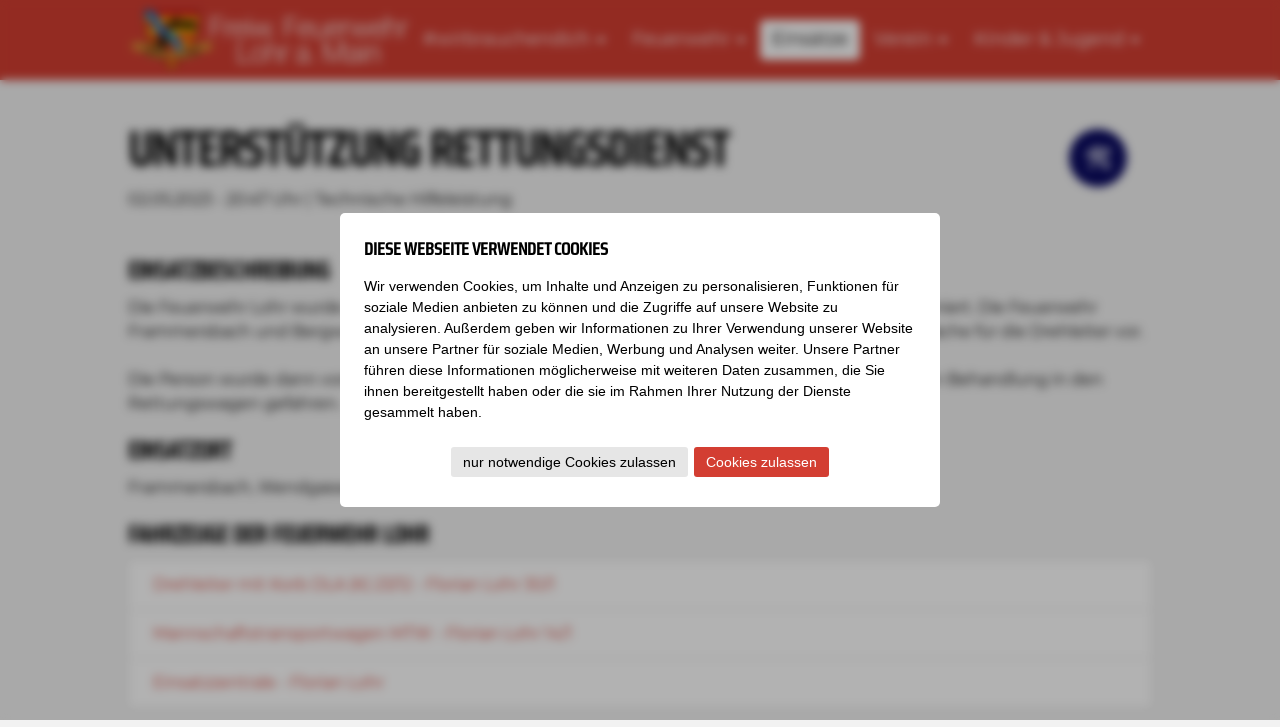

--- FILE ---
content_type: text/html; charset=UTF-8
request_url: https://www.feuerwehr-lohr.de/einsaetze/unterstuetzung-rettungsdienst-24
body_size: 2338
content:
<!DOCTYPE html>
<html lang="de">
<head>
<meta charset="UTF-8">
<title>Einsätze - Freiwillige Feuerwehr Lohr a. Main</title>
<base href="https://www.feuerwehr-lohr.de/">
<meta name="robots" content="index,follow">
<meta name="description" content="">
<meta name="generator" content="Contao Open Source CMS">
<meta name="viewport" content="width=device-width, initial-scale=1">
<link rel="stylesheet" href="assets/css/style.css-7ed73970.css"><script src="assets/js/build.js-56079d11.js" async></script><meta property="og:url" content="https://www.feuerwehr-lohr.de/einsaetze/unterstuetzung-rettungsdienst-24" /><meta property="og:title" content="Unterstützung Rettungsdienst (02.05.2023)" /><meta property="og:description" content="" /><meta property="og:type" content="website" /><meta property="twitter:title" content="Unterstützung Rettungsdienst (02.05.2023)" /><meta property="twitter:description" content="" /><meta property="twitter:card" content="summary" /><link rel="shortcut icon" href="favicon.ico"><link rel="manifest" href="site.webmanifest">
</head>
<body id="top">
<div class="fullpage">
<header class="header">
<div class="wrapper">
<div class="constrain constrain--max">
<div class="header__inner">
<a class="header__logo" href="https://www.feuerwehr-lohr.de/" data-icon="logo"></a>
<div class="header__navigation">
<!-- indexer::stop -->
<nav class="mod_navigation nav-primary block">
<a href="einsaetze/unterstuetzung-rettungsdienst-24#skipNavigation1" class="invisible">Navigation überspringen</a>
<ul class="level_1">
<li class="submenu sibling first"><a href="wirbrauchendich" title="&#35;wirbrauchendich" class="submenu sibling first" aria-haspopup="true" itemprop="url"><span itemprop="name">&#35;wirbrauchendich</span></a>
<ul class="level_2">
<li class="first last"><a href="wirbrauchendich/vollzeit-mta" title="Vollzeit MTA" class="first last" itemprop="url"><span itemprop="name">Vollzeit MTA</span></a></li>
</ul>
</li>
<li class="submenu sibling"><a href="feuerwehr" title="Feuerwehr" class="submenu sibling" aria-haspopup="true" itemprop="url"><span itemprop="name">Feuerwehr</span></a>
<ul class="level_2">
<li class="first"><a href="feuerwehr/kommandaten" title="Kommandanten" class="first" itemprop="url"><span itemprop="name">Kommandanten</span></a></li>
<li><a href="feuerwehr/ansprechpartner" title="Organigramm" itemprop="url"><span itemprop="name">Organigramm</span></a></li>
<li><a href="feuerwehr/fuhrpark" title="Fuhrpark" itemprop="url"><span itemprop="name">Fuhrpark</span></a></li>
<li class="last"><a href="feuerwehr/stadtteilfeuerwehren" title="Stadtteilfeuerwehren" class="last" itemprop="url"><span itemprop="name">Stadtteilfeuerwehren</span></a></li>
</ul>
</li>
<li class="trail sibling"><a href="einsaetze" title="Einsätze" class="trail sibling" itemprop="url"><span itemprop="name">Einsätze</span></a></li>
<li class="submenu sibling"><a href="verein" title="Verein" class="submenu sibling" aria-haspopup="true" itemprop="url"><span itemprop="name">Verein</span></a>
<ul class="level_2">
<li class="first"><a href="verein/vorstandschaft" title="Vorstandschaft" class="first" itemprop="url"><span itemprop="name">Vorstandschaft</span></a></li>
<li><a href="verein/spenden" title="Spenden" itemprop="url"><span itemprop="name">Spenden</span></a></li>
<li class="last"><a href="gedenktafel" title="Gedenktafel" class="last" itemprop="url"><span itemprop="name">Gedenktafel</span></a></li>
</ul>
</li>
<li class="submenu sibling last"><a href="kinder-jugend" title="Kinder &amp; Jugend" class="submenu sibling last" aria-haspopup="true" itemprop="url"><span itemprop="name">Kinder & Jugend</span></a>
<ul class="level_2">
<li class="first"><a href="https://forms.office.com/e/avkUgBkPzy" title="Christbaum-Sammelaktion" class="first" itemprop="url"><span itemprop="name">Christbaum-Sammelaktion</span></a></li>
<li><a href="jugendfeuerwehr" title="Jugendfeuerwehr" itemprop="url"><span itemprop="name">Jugendfeuerwehr</span></a></li>
<li class="last"><a href="kinderfeuerwehr" title="Kinderfeuerwehr" class="last" itemprop="url"><span itemprop="name">Kinderfeuerwehr</span></a></li>
</ul>
</li>
</ul>
<a id="skipNavigation1" class="invisible">&nbsp;</a>
</nav>
<!-- indexer::continue -->
</div>
<button class="header__burger">
<span></span>
</button>
</div>
</div>
</div>
</header>
<main class="main">
<div class="wrapper">
<div class="constrain constrain--max">
<div class="mod_article block" id="article-8">
<div class="mod_firefighter_run_reader block">
<div class="run">
<div class="run__header">
<div class="media">
<div class="media__body">
<h1>Unterstützung Rettungsdienst</h1>
<div class="run__meta">
02.05.2023 - 20:47 Uhr | Technische Hilfeleistung        </div>
</div>
<div class="media__img">
<div class="run__icon" data-icon="thl" style="background-color: #0B0B61"></div>
</div>
</div>
</div>
<h4>Einsatzbeschreibung</h4>
<div>
<p>Die Feuerwehr Lohr wurde zur Unterstützung des Rettungsdienstes nach Frammersbach nach alarmiert. Die Feuerwehr Frammersbach und Bergwacht unterstützte bereits bei der Behandlung und bereitete die Aufstellfläche für die Drehleiter vor. </p>
<p>Die Person wurde dann vom 2. OG mittels Schleifkorbtrage auf den Boden gehoben und zur weiteren Behandlung in den Rettungswagen gefahren.</p>  </div>
<h4>Einsatzort</h4>
<div>
<p>Frammersbach, Wendgasse</p>
</div>
<h4>Fahrzeuge der Feuerwehr Lohr</h4>
<ul>
<li>
<a href="feuerwehr/fuhrpark/drehleiter-mit-korb-dla-k-23-12">Drehleiter mit Korb DLA &#40;K&#41; 23/12 - Florian Lohr 30/1</a>
</li>
<li>
<a href="feuerwehr/fuhrpark/mann-schafts-transport-wagen-mtw">Mann&shy;schafts&shy;transport&shy;wagen MTW - Florian Lohr 14/1</a>
</li>
<li>
<a href="feuerwehr/fuhrpark/einsatzzentrale">Einsatzzentrale - Florian Lohr</a>
</li>
</ul>
<h4>Andere Organisationen</h4>
<ul>
<li>
<a href="https://www.bergwacht-bayern.de/frammersbach.html" target="_blank" rel="noreferrer noopener">
Bergwacht Frammersbach                      </a>
</li>
<li>
<a href="http://www.feuerwehr-frammersbach.de/" target="_blank" rel="noreferrer noopener">
Freiwillige Feuerwehr Frammersbach                      </a>
</li>
<li>
Rettungsdienst                  </li>
</ul>
</div>
</div>
</div>
</div>
</div>
</main>
<footer class="footer">
<div class="wrapper">
<div class="constrain constrain--max">
<div class="footer__content">
<!-- indexer::stop -->
<nav class="mod_navigation nav-social block">
<a href="einsaetze/unterstuetzung-rettungsdienst-24#skipNavigation15" class="invisible">Navigation überspringen</a>
<ul class="level_1">
<li class="social-facebook first"><a href="https://www.facebook.com/feuerwehrlohr/" title="Facebook" class="social-facebook first" target="_blank" rel="noreferrer noopener" itemprop="url"><span itemprop="name">Facebook</span></a></li>
<li class="social-instagram last"><a href="https://www.instagram.com/feuerwehrlohr/" title="Instagram" class="social-instagram last" target="_blank" rel="noreferrer noopener" itemprop="url"><span itemprop="name">Instagram</span></a></li>
</ul>
<a id="skipNavigation15" class="invisible">&nbsp;</a>
</nav>
<!-- indexer::continue -->
<!-- indexer::stop -->
<nav class="mod_navigation nav-footer block">
<a href="einsaetze/unterstuetzung-rettungsdienst-24#skipNavigation2" class="invisible">Navigation überspringen</a>
<ul class="level_1">
<li class="first"><a href="impressum" title="Impressum" class="first" itemprop="url"><span itemprop="name">Impressum</span></a></li>
<li class="last"><a href="datenschutz" title="Datenschutz" class="last" itemprop="url"><span itemprop="name">Datenschutz</span></a></li>
</ul>
<a id="skipNavigation2" class="invisible">&nbsp;</a>
</nav>
<!-- indexer::continue -->
</div>
</div>
</div>
</footer>
</div>
<script type="application/ld+json">
[
    {
        "@context": "https:\/\/schema.org",
        "@graph": [
            {
                "@type": "WebPage"
            }
        ]
    },
    {
        "@context": "https:\/\/schema.contao.org",
        "@graph": [
            {
                "@type": "Page",
                "fePreview": false,
                "groups": [],
                "noSearch": false,
                "pageId": 12,
                "protected": false,
                "title": "Einsätze"
            }
        ]
    }
]
</script></body>
</html>

--- FILE ---
content_type: text/css
request_url: https://www.feuerwehr-lohr.de/assets/css/style.css-7ed73970.css
body_size: 100527
content:
/**
 * files/template/css

 * ©ideenfrische
 * generated 30.11.2020 15:13
 *
 * extends:
 * - normalize.css
 */

@font-face{font-family:'Saira Condensed';src:url("../../files/template/fonts/sairacondensed-medium-webfont.eot");src:url("../../files/template/fonts/sairacondensed-medium-webfont.eot?#iefix") format("embedded-opentype"),url("../../files/template/fonts/sairacondensed-medium-webfont.woff2") format("woff2"),url("../../files/template/fonts/sairacondensed-medium-webfont.woff") format("woff"),url("../../files/template/fonts/sairacondensed-medium-webfont.ttf") format("truetype"),url("../../files/template/fonts/sairacondensed-medium-webfont.svg#saira_condensedmedium") format("svg");font-weight:normal;font-style:normal;font-display:swap}@font-face{font-family:'Montserrat';src:url("../../files/template/fonts/montserrat-bold-webfont.eot");src:url("../../files/template/fonts/montserrat-bold-webfont.eot?#iefix") format("embedded-opentype"),url("../../files/template/fonts/montserrat-bold-webfont.woff2") format("woff2"),url("../../files/template/fonts/montserrat-bold-webfont.woff") format("woff"),url("../../files/template/fonts/montserrat-bold-webfont.ttf") format("truetype"),url("../../files/template/fonts/montserrat-bold-webfont.svg#montserratbold") format("svg");font-weight:bold;font-style:normal;font-display:swap}@font-face{font-family:'Montserrat';src:url("../../files/template/fonts/montserrat-regular-webfont.eot");src:url("../../files/template/fonts/montserrat-regular-webfont.eot?#iefix") format("embedded-opentype"),url("../../files/template/fonts/montserrat-regular-webfont.woff2") format("woff2"),url("../../files/template/fonts/montserrat-regular-webfont.woff") format("woff"),url("../../files/template/fonts/montserrat-regular-webfont.ttf") format("truetype"),url("../../files/template/fonts/montserrat-regular-webfont.svg#montserratregular") format("svg");font-weight:normal;font-style:normal;font-display:swap}/*! normalize.css v8.0.1 | MIT License | github.com/necolas/normalize.css */html{line-height:1.15;-webkit-text-size-adjust:100%}body{margin:0}main{display:block}h1{font-size:2em;margin:0.67em 0}hr{-webkit-box-sizing:content-box;box-sizing:content-box;height:0;overflow:visible}pre{font-family:monospace, monospace;font-size:1em}a{background-color:transparent}abbr[title]{border-bottom:none;text-decoration:underline;-webkit-text-decoration:underline dotted;text-decoration:underline dotted}b,strong{font-weight:bolder}code,kbd,samp{font-family:monospace, monospace;font-size:1em}small{font-size:80%}sub,sup{font-size:75%;line-height:0;position:relative;vertical-align:baseline}sub{bottom:-0.25em}sup{top:-0.5em}img{border-style:none}button,input,optgroup,select,textarea{font-family:inherit;font-size:100%;line-height:1.15;margin:0}button,input{overflow:visible}button,select{text-transform:none}button,[type="button"],[type="reset"],[type="submit"]{-webkit-appearance:button}button::-moz-focus-inner,[type="button"]::-moz-focus-inner,[type="reset"]::-moz-focus-inner,[type="submit"]::-moz-focus-inner{border-style:none;padding:0}button:-moz-focusring,[type="button"]:-moz-focusring,[type="reset"]:-moz-focusring,[type="submit"]:-moz-focusring{outline:1px dotted ButtonText}fieldset{padding:0.35em 0.75em 0.625em}legend{-webkit-box-sizing:border-box;box-sizing:border-box;color:inherit;display:table;max-width:100%;padding:0;white-space:normal}progress{vertical-align:baseline}textarea{overflow:auto}[type="checkbox"],[type="radio"]{-webkit-box-sizing:border-box;box-sizing:border-box;padding:0}[type="number"]::-webkit-inner-spin-button,[type="number"]::-webkit-outer-spin-button{height:auto}[type="search"]{-webkit-appearance:textfield;outline-offset:-2px}[type="search"]::-webkit-search-decoration{-webkit-appearance:none}::-webkit-file-upload-button{-webkit-appearance:button;font:inherit}details{display:block}summary{display:list-item}template{display:none}[hidden]{display:none}*,*:before,*:after{-webkit-box-sizing:border-box;box-sizing:border-box}body{margin:0;padding:0}body,h1,h2,h3,h4,h5,h6,p,blockquote,pre,dl,dd,ol,ul,form,fieldset,legend,table,th,td,caption,hr{margin:0;padding:0}h1,h2,h3,h4,h5,h6,ul,ol,dl,blockquote,p,address,table,fieldset,figure,pre{margin:0 0 24px;margin:0 0 1.5rem}ul,ol,dd{margin-left:24px;margin-left:1.5rem}li>ul,li>ol{margin-bottom:0}html{font-family:"Montserrat",sans-serif;font-size:1em;line-height:1.5}h1,.heading-1{font-size:36px;font-size:2.25rem;line-height:1.33333;font-family:Saira Condensed,sans-serif;text-transform:uppercase;font-weight:bold}@media screen and (min-width: 721px){h1,.heading-1{font-size:48px;font-size:3rem;line-height:1}}h2,.heading-2{font-size:27px;font-size:1.6875rem;line-height:1.77778;font-family:Saira Condensed,sans-serif;text-transform:uppercase;font-weight:bold}@media screen and (min-width: 721px){h2,.heading-2{font-size:36px;font-size:2.25rem;line-height:1.33333}}h3,.heading-3{font-size:24px;font-size:1.5rem;line-height:1;font-family:Saira Condensed,sans-serif;text-transform:uppercase;font-weight:bold}@media screen and (min-width: 721px){h3,.heading-3{font-size:32px;font-size:2rem;line-height:1.5}}h4,.heading-4,.social-buttons__headline,.teaser__inner{font-size:18px;font-size:1.125rem;line-height:1.33333;font-family:Saira Condensed,sans-serif;text-transform:uppercase;font-weight:bold}@media screen and (min-width: 721px){h4,.heading-4,.social-buttons__headline,.teaser__inner{font-size:24px;font-size:1.5rem;line-height:1}}h5,.heading-5{font-size:13.5px;font-size:.84375rem;line-height:1.77778;font-family:Saira Condensed,sans-serif;text-transform:uppercase;font-weight:bold}@media screen and (min-width: 721px){h5,.heading-5{font-size:18px;font-size:1.125rem;line-height:1.33333}}h6,.heading-6,.formbody fieldset legend{font-size:12px;font-size:.75rem;line-height:2;font-family:Saira Condensed,sans-serif;text-transform:uppercase;font-weight:bold}@media screen and (min-width: 721px){h6,.heading-6,.formbody fieldset legend{font-size:16px;font-size:1rem;line-height:1.5}}a{color:#D33E32;text-decoration:none}a:hover{color:#871B13;text-decoration:underline}a:focus{outline:thin dotted}a:hover,a:active{outline:0}object,embed,video,img{max-width:100%;height:auto}img{color:#c00}img[width],img[height]{max-width:none}.grid,.main .ce_gallery ul{display:-webkit-box;display:-ms-flexbox;display:flex;-ms-flex-wrap:wrap;flex-wrap:wrap;margin:0;margin-left:-24px;margin-left:-1.5rem}.grid__item,.main .ce_gallery ul li{position:relative;width:100%;min-height:1px;-webkit-box-flex:0;padding-left:24px;padding-left:1.5rem}.grid--reversed{-ms-flex-direction:row-reverse;-webkit-box-orient:horizontal;-webkit-box-direction:reverse;flex-direction:row-reverse}.grid--seperator{overflow:hidden}.grid--seperator>.grid__item:after,.main .ce_gallery ul .grid--seperator>li:after{content:'';position:absolute;top:0;width:1px;height:100%;right:-12px;display:block;background-color:#e6e6e6}.grid--seperator.grid--flush>.grid__item:after,.main .ce_gallery ul .grid--seperator.grid--flush>li:after{right:0}.grid--seperator.grid--small>.grid__item:after,.main .ce_gallery ul .grid--seperator.grid--small>li:after{right:-6px}.grid--seperator.grid--large>.grid__item:after,.main .ce_gallery ul .grid--seperator.grid--large>li:after{right:-24px}.grid--seperator.grid--huge>.grid__item:after,.main .ce_gallery ul .grid--seperator.grid--huge>li:after{right:-36px}.grid--flush{margin-left:0}.grid--flush>.grid__item,.main .ce_gallery ul .grid--flush>li{padding-left:0}.grid--small{margin-left:-12px;margin-left:-.75rem}.grid--small>.grid__item,.main .ce_gallery ul .grid--small>li{padding-left:12px;padding-left:.75rem}.grid--large{margin-left:-48px;margin-left:-3rem}.grid--large>.grid__item,.main .ce_gallery ul .grid--large>li{padding-left:48px;padding-left:3rem}.grid--huge{margin-left:-72px;margin-left:-4.5rem}.grid--huge>.grid__item,.main .ce_gallery ul .grid--huge>li{padding-left:72px;padding-left:4.5rem}.grid--start{-webkit-box-pack:start;-ms-flex-pack:start;justify-content:flex-start}.grid--end{-webkit-box-pack:end;-ms-flex-pack:end;justify-content:flex-end}.grid--center{-webkit-box-pack:center;-ms-flex-pack:center;justify-content:center}.grid--between{-webkit-box-pack:justify;-ms-flex-pack:justify;justify-content:space-between}.grid--around{-ms-flex-pack:distribute;justify-content:space-around}.grid--top{-ms-flex-align:start;-webkit-box-align:start;align-items:flex-start}.grid--middle{-ms-flex-align:center;-webkit-box-align:center;align-items:center}.grid--bottom{-ms-flex-align:end;-webkit-box-align:end;align-items:flex-end}.grid--stretch,.grid--seperator{-webkit-box-align:stretch;-ms-flex-align:stretch;align-items:stretch}@media screen and (min-width: 481px){.grid-tab--start{-webkit-box-pack:start;-ms-flex-pack:start;justify-content:flex-start}.grid-tab--end{-webkit-box-pack:end;-ms-flex-pack:end;justify-content:flex-end}.grid-tab--center{-webkit-box-pack:center;-ms-flex-pack:center;justify-content:center}.grid-tab--between{-webkit-box-pack:justify;-ms-flex-pack:justify;justify-content:space-between}.grid-tab--around{-ms-flex-pack:distribute;justify-content:space-around}.grid-tab--top{-ms-flex-align:start;-webkit-box-align:start;align-items:flex-start}.grid-tab--middle{-ms-flex-align:center;-webkit-box-align:center;align-items:center}.grid-tab--bottom{-ms-flex-align:end;-webkit-box-align:end;align-items:flex-end}.grid-tab--stretch{-webkit-box-align:stretch;-ms-flex-align:stretch;align-items:stretch}}@media screen and (min-width: 721px){.grid-lap--start{-webkit-box-pack:start;-ms-flex-pack:start;justify-content:flex-start}.grid-lap--end{-webkit-box-pack:end;-ms-flex-pack:end;justify-content:flex-end}.grid-lap--center{-webkit-box-pack:center;-ms-flex-pack:center;justify-content:center}.grid-lap--between{-webkit-box-pack:justify;-ms-flex-pack:justify;justify-content:space-between}.grid-lap--around{-ms-flex-pack:distribute;justify-content:space-around}.grid-lap--top{-ms-flex-align:start;-webkit-box-align:start;align-items:flex-start}.grid-lap--middle{-ms-flex-align:center;-webkit-box-align:center;align-items:center}.grid-lap--bottom{-ms-flex-align:end;-webkit-box-align:end;align-items:flex-end}.grid-lap--stretch{-webkit-box-align:stretch;-ms-flex-align:stretch;align-items:stretch}}@media screen and (min-width: 1024px){.grid-desk--start{-webkit-box-pack:start;-ms-flex-pack:start;justify-content:flex-start}.grid-desk--end{-webkit-box-pack:end;-ms-flex-pack:end;justify-content:flex-end}.grid-desk--center{-webkit-box-pack:center;-ms-flex-pack:center;justify-content:center}.grid-desk--between{-webkit-box-pack:justify;-ms-flex-pack:justify;justify-content:space-between}.grid-desk--around{-ms-flex-pack:distribute;justify-content:space-around}.grid-desk--top{-ms-flex-align:start;-webkit-box-align:start;align-items:flex-start}.grid-desk--middle{-ms-flex-align:center;-webkit-box-align:center;align-items:center}.grid-desk--bottom{-ms-flex-align:end;-webkit-box-align:end;align-items:flex-end}.grid-desk--stretch{-webkit-box-align:stretch;-ms-flex-align:stretch;align-items:stretch}}@media screen and (min-width: 1200px){.grid-desk-wide--start{-webkit-box-pack:start;-ms-flex-pack:start;justify-content:flex-start}.grid-desk-wide--end{-webkit-box-pack:end;-ms-flex-pack:end;justify-content:flex-end}.grid-desk-wide--center{-webkit-box-pack:center;-ms-flex-pack:center;justify-content:center}.grid-desk-wide--between{-webkit-box-pack:justify;-ms-flex-pack:justify;justify-content:space-between}.grid-desk-wide--around{-ms-flex-pack:distribute;justify-content:space-around}.grid-desk-wide--top{-ms-flex-align:start;-webkit-box-align:start;align-items:flex-start}.grid-desk-wide--middle{-ms-flex-align:center;-webkit-box-align:center;align-items:center}.grid-desk-wide--bottom{-ms-flex-align:end;-webkit-box-align:end;align-items:flex-end}.grid-desk-wide--stretch{-webkit-box-align:stretch;-ms-flex-align:stretch;align-items:stretch}}.btn,.main .hyperlink_txt,.main .ce_toplink a,.formbody .widget button{text-decoration:none;text-align:center;cursor:pointer;border:none;line-height:48px;display:inline-block;margin:0;-webkit-user-select:none;-moz-user-select:none;-ms-user-select:none;user-select:none;padding:0em 24px;color:#fff;font-weight:bold;background-color:#D33E32}.btn:hover,.main .hyperlink_txt:hover,.main .ce_toplink a:hover,.formbody .widget button:hover{background-color:#871B13;color:#fff;text-decoration:none}.btn--round,.main .hyperlink_txt,.main .ce_toplink a,.formbody .widget button{border-radius:5px}.btn--pill{border-radius:44em}.btn--full{width:100%}.btn--link{margin:0;padding:0;border:none;color:#D33E32;background:none;line-height:1}.btn--link:hover{color:#D33E32;text-decoration:underline;background:none}.constrain{margin:0 auto}.constrain--small{max-width:380px;max-width:23.75rem}.constrain--medium{max-width:480px;max-width:30rem}.constrain--large{max-width:720px;max-width:45rem}.constrain--max{max-width:1024px;max-width:64rem}.media{display:-webkit-box;display:-ms-flexbox;display:flex;-webkit-box-align:start;-ms-flex-align:start;align-items:flex-start}.media--tab{-webkit-box-orient:vertical;-webkit-box-direction:normal;-ms-flex-direction:column;flex-direction:column}@media screen and (min-width: 481px){.media--tab{-webkit-box-orient:horizontal;-webkit-box-direction:normal;-ms-flex-direction:row;flex-direction:row}}.media--lap{-webkit-box-orient:vertical;-webkit-box-direction:normal;-ms-flex-direction:column;flex-direction:column}@media screen and (min-width: 721px){.media--lap{-webkit-box-orient:horizontal;-webkit-box-direction:normal;-ms-flex-direction:row;flex-direction:row}}.media--desk{-webkit-box-orient:vertical;-webkit-box-direction:normal;-ms-flex-direction:column;flex-direction:column}@media screen and (min-width: 1024px){.media--desk{-webkit-box-orient:horizontal;-webkit-box-direction:normal;-ms-flex-direction:row;flex-direction:row}}.media--desk-wide{-webkit-box-orient:vertical;-webkit-box-direction:normal;-ms-flex-direction:column;flex-direction:column}@media screen and (min-width: 1200px){.media--desk-wide{-webkit-box-orient:horizontal;-webkit-box-direction:normal;-ms-flex-direction:row;flex-direction:row}}.media__img{display:inline-block;margin-right:24px;margin-right:1.5rem}.media__img>img{display:block}.media__body{-webkit-box-flex:1;-ms-flex:1;flex:1}.media--small .media__img{margin-right:12px;margin-right:.75rem}.media--big .media__img{margin-right:48px;margin-right:3rem}.icon{width:24px;height:24px;vertical-align:middle;display:inline-block}.space--top-none{margin-top:0px !important;margin-top:0rem !important}.space--left-none{margin-left:0px !important;margin-left:0rem !important}.space--right-none{margin-right:0px !important;margin-right:0rem !important}.space--bottom-none{margin-bottom:0px !important;margin-bottom:0rem !important}.space--top-quarter{margin-top:6px !important;margin-top:.375rem !important}.space--left-quarter{margin-left:6px !important;margin-left:.375rem !important}.space--right-quarter{margin-right:6px !important;margin-right:.375rem !important}.space--bottom-quarter{margin-bottom:6px !important;margin-bottom:.375rem !important}.space--top-third{margin-top:8.0px !important;margin-top:.5rem !important}.space--left-third{margin-left:8.0px !important;margin-left:.5rem !important}.space--right-third{margin-right:8.0px !important;margin-right:.5rem !important}.space--bottom-third{margin-bottom:8.0px !important;margin-bottom:.5rem !important}.space--top-half{margin-top:12px !important;margin-top:.75rem !important}.space--left-half{margin-left:12px !important;margin-left:.75rem !important}.space--right-half{margin-right:12px !important;margin-right:.75rem !important}.space--bottom-half{margin-bottom:12px !important;margin-bottom:.75rem !important}.space--top{margin-top:24px !important;margin-top:1.5rem !important}.space--left{margin-left:24px !important;margin-left:1.5rem !important}.space--right{margin-right:24px !important;margin-right:1.5rem !important}.space--bottom{margin-bottom:24px !important;margin-bottom:1.5rem !important}.space--top-double{margin-top:48px !important;margin-top:3rem !important}.space--left-double{margin-left:48px !important;margin-left:3rem !important}.space--right-double{margin-right:48px !important;margin-right:3rem !important}.space--bottom-double{margin-bottom:48px !important;margin-bottom:3rem !important}.space--top-triple{margin-top:72px !important;margin-top:4.5rem !important}.space--left-triple{margin-left:72px !important;margin-left:4.5rem !important}.space--right-triple{margin-right:72px !important;margin-right:4.5rem !important}.space--bottom-triple{margin-bottom:72px !important;margin-bottom:4.5rem !important}.space--top-quad{margin-top:96px !important;margin-top:6rem !important}.space--left-quad{margin-left:96px !important;margin-left:6rem !important}.space--right-quad{margin-right:96px !important;margin-right:6rem !important}.space--bottom-quad{margin-bottom:96px !important;margin-bottom:6rem !important}@media screen and (min-width: 481px){.space-tab--top-none{margin-top:0px !important;margin-top:0rem !important}.space-tab--left-none{margin-left:0px !important;margin-left:0rem !important}.space-tab--right-none{margin-right:0px !important;margin-right:0rem !important}.space-tab--bottom-none{margin-bottom:0px !important;margin-bottom:0rem !important}.space-tab--top-quarter{margin-top:6px !important;margin-top:.375rem !important}.space-tab--left-quarter{margin-left:6px !important;margin-left:.375rem !important}.space-tab--right-quarter{margin-right:6px !important;margin-right:.375rem !important}.space-tab--bottom-quarter{margin-bottom:6px !important;margin-bottom:.375rem !important}.space-tab--top-third{margin-top:8.0px !important;margin-top:.5rem !important}.space-tab--left-third{margin-left:8.0px !important;margin-left:.5rem !important}.space-tab--right-third{margin-right:8.0px !important;margin-right:.5rem !important}.space-tab--bottom-third{margin-bottom:8.0px !important;margin-bottom:.5rem !important}.space-tab--top-half{margin-top:12px !important;margin-top:.75rem !important}.space-tab--left-half{margin-left:12px !important;margin-left:.75rem !important}.space-tab--right-half{margin-right:12px !important;margin-right:.75rem !important}.space-tab--bottom-half{margin-bottom:12px !important;margin-bottom:.75rem !important}.space-tab--top{margin-top:24px !important;margin-top:1.5rem !important}.space-tab--left{margin-left:24px !important;margin-left:1.5rem !important}.space-tab--right{margin-right:24px !important;margin-right:1.5rem !important}.space-tab--bottom{margin-bottom:24px !important;margin-bottom:1.5rem !important}.space-tab--top-double{margin-top:48px !important;margin-top:3rem !important}.space-tab--left-double{margin-left:48px !important;margin-left:3rem !important}.space-tab--right-double{margin-right:48px !important;margin-right:3rem !important}.space-tab--bottom-double{margin-bottom:48px !important;margin-bottom:3rem !important}.space-tab--top-triple{margin-top:72px !important;margin-top:4.5rem !important}.space-tab--left-triple{margin-left:72px !important;margin-left:4.5rem !important}.space-tab--right-triple{margin-right:72px !important;margin-right:4.5rem !important}.space-tab--bottom-triple{margin-bottom:72px !important;margin-bottom:4.5rem !important}.space-tab--top-quad{margin-top:96px !important;margin-top:6rem !important}.space-tab--left-quad{margin-left:96px !important;margin-left:6rem !important}.space-tab--right-quad{margin-right:96px !important;margin-right:6rem !important}.space-tab--bottom-quad{margin-bottom:96px !important;margin-bottom:6rem !important}}@media screen and (min-width: 721px){.space-lap--top-none{margin-top:0px !important;margin-top:0rem !important}.space-lap--left-none{margin-left:0px !important;margin-left:0rem !important}.space-lap--right-none{margin-right:0px !important;margin-right:0rem !important}.space-lap--bottom-none{margin-bottom:0px !important;margin-bottom:0rem !important}.space-lap--top-quarter{margin-top:6px !important;margin-top:.375rem !important}.space-lap--left-quarter{margin-left:6px !important;margin-left:.375rem !important}.space-lap--right-quarter{margin-right:6px !important;margin-right:.375rem !important}.space-lap--bottom-quarter{margin-bottom:6px !important;margin-bottom:.375rem !important}.space-lap--top-third{margin-top:8.0px !important;margin-top:.5rem !important}.space-lap--left-third{margin-left:8.0px !important;margin-left:.5rem !important}.space-lap--right-third{margin-right:8.0px !important;margin-right:.5rem !important}.space-lap--bottom-third{margin-bottom:8.0px !important;margin-bottom:.5rem !important}.space-lap--top-half{margin-top:12px !important;margin-top:.75rem !important}.space-lap--left-half{margin-left:12px !important;margin-left:.75rem !important}.space-lap--right-half{margin-right:12px !important;margin-right:.75rem !important}.space-lap--bottom-half{margin-bottom:12px !important;margin-bottom:.75rem !important}.space-lap--top{margin-top:24px !important;margin-top:1.5rem !important}.space-lap--left{margin-left:24px !important;margin-left:1.5rem !important}.space-lap--right{margin-right:24px !important;margin-right:1.5rem !important}.space-lap--bottom{margin-bottom:24px !important;margin-bottom:1.5rem !important}.space-lap--top-double{margin-top:48px !important;margin-top:3rem !important}.space-lap--left-double{margin-left:48px !important;margin-left:3rem !important}.space-lap--right-double{margin-right:48px !important;margin-right:3rem !important}.space-lap--bottom-double{margin-bottom:48px !important;margin-bottom:3rem !important}.space-lap--top-triple{margin-top:72px !important;margin-top:4.5rem !important}.space-lap--left-triple{margin-left:72px !important;margin-left:4.5rem !important}.space-lap--right-triple{margin-right:72px !important;margin-right:4.5rem !important}.space-lap--bottom-triple{margin-bottom:72px !important;margin-bottom:4.5rem !important}.space-lap--top-quad{margin-top:96px !important;margin-top:6rem !important}.space-lap--left-quad{margin-left:96px !important;margin-left:6rem !important}.space-lap--right-quad{margin-right:96px !important;margin-right:6rem !important}.space-lap--bottom-quad{margin-bottom:96px !important;margin-bottom:6rem !important}}@media screen and (min-width: 1024px){.space-desk--top-none{margin-top:0px !important;margin-top:0rem !important}.space-desk--left-none{margin-left:0px !important;margin-left:0rem !important}.space-desk--right-none{margin-right:0px !important;margin-right:0rem !important}.space-desk--bottom-none{margin-bottom:0px !important;margin-bottom:0rem !important}.space-desk--top-quarter{margin-top:6px !important;margin-top:.375rem !important}.space-desk--left-quarter{margin-left:6px !important;margin-left:.375rem !important}.space-desk--right-quarter{margin-right:6px !important;margin-right:.375rem !important}.space-desk--bottom-quarter{margin-bottom:6px !important;margin-bottom:.375rem !important}.space-desk--top-third{margin-top:8.0px !important;margin-top:.5rem !important}.space-desk--left-third{margin-left:8.0px !important;margin-left:.5rem !important}.space-desk--right-third{margin-right:8.0px !important;margin-right:.5rem !important}.space-desk--bottom-third{margin-bottom:8.0px !important;margin-bottom:.5rem !important}.space-desk--top-half{margin-top:12px !important;margin-top:.75rem !important}.space-desk--left-half{margin-left:12px !important;margin-left:.75rem !important}.space-desk--right-half{margin-right:12px !important;margin-right:.75rem !important}.space-desk--bottom-half{margin-bottom:12px !important;margin-bottom:.75rem !important}.space-desk--top{margin-top:24px !important;margin-top:1.5rem !important}.space-desk--left{margin-left:24px !important;margin-left:1.5rem !important}.space-desk--right{margin-right:24px !important;margin-right:1.5rem !important}.space-desk--bottom{margin-bottom:24px !important;margin-bottom:1.5rem !important}.space-desk--top-double{margin-top:48px !important;margin-top:3rem !important}.space-desk--left-double{margin-left:48px !important;margin-left:3rem !important}.space-desk--right-double{margin-right:48px !important;margin-right:3rem !important}.space-desk--bottom-double{margin-bottom:48px !important;margin-bottom:3rem !important}.space-desk--top-triple{margin-top:72px !important;margin-top:4.5rem !important}.space-desk--left-triple{margin-left:72px !important;margin-left:4.5rem !important}.space-desk--right-triple{margin-right:72px !important;margin-right:4.5rem !important}.space-desk--bottom-triple{margin-bottom:72px !important;margin-bottom:4.5rem !important}.space-desk--top-quad{margin-top:96px !important;margin-top:6rem !important}.space-desk--left-quad{margin-left:96px !important;margin-left:6rem !important}.space-desk--right-quad{margin-right:96px !important;margin-right:6rem !important}.space-desk--bottom-quad{margin-bottom:96px !important;margin-bottom:6rem !important}}@media screen and (min-width: 1200px){.space-desk-wide--top-none{margin-top:0px !important;margin-top:0rem !important}.space-desk-wide--left-none{margin-left:0px !important;margin-left:0rem !important}.space-desk-wide--right-none{margin-right:0px !important;margin-right:0rem !important}.space-desk-wide--bottom-none{margin-bottom:0px !important;margin-bottom:0rem !important}.space-desk-wide--top-quarter{margin-top:6px !important;margin-top:.375rem !important}.space-desk-wide--left-quarter{margin-left:6px !important;margin-left:.375rem !important}.space-desk-wide--right-quarter{margin-right:6px !important;margin-right:.375rem !important}.space-desk-wide--bottom-quarter{margin-bottom:6px !important;margin-bottom:.375rem !important}.space-desk-wide--top-third{margin-top:8.0px !important;margin-top:.5rem !important}.space-desk-wide--left-third{margin-left:8.0px !important;margin-left:.5rem !important}.space-desk-wide--right-third{margin-right:8.0px !important;margin-right:.5rem !important}.space-desk-wide--bottom-third{margin-bottom:8.0px !important;margin-bottom:.5rem !important}.space-desk-wide--top-half{margin-top:12px !important;margin-top:.75rem !important}.space-desk-wide--left-half{margin-left:12px !important;margin-left:.75rem !important}.space-desk-wide--right-half{margin-right:12px !important;margin-right:.75rem !important}.space-desk-wide--bottom-half{margin-bottom:12px !important;margin-bottom:.75rem !important}.space-desk-wide--top{margin-top:24px !important;margin-top:1.5rem !important}.space-desk-wide--left{margin-left:24px !important;margin-left:1.5rem !important}.space-desk-wide--right{margin-right:24px !important;margin-right:1.5rem !important}.space-desk-wide--bottom{margin-bottom:24px !important;margin-bottom:1.5rem !important}.space-desk-wide--top-double{margin-top:48px !important;margin-top:3rem !important}.space-desk-wide--left-double{margin-left:48px !important;margin-left:3rem !important}.space-desk-wide--right-double{margin-right:48px !important;margin-right:3rem !important}.space-desk-wide--bottom-double{margin-bottom:48px !important;margin-bottom:3rem !important}.space-desk-wide--top-triple{margin-top:72px !important;margin-top:4.5rem !important}.space-desk-wide--left-triple{margin-left:72px !important;margin-left:4.5rem !important}.space-desk-wide--right-triple{margin-right:72px !important;margin-right:4.5rem !important}.space-desk-wide--bottom-triple{margin-bottom:72px !important;margin-bottom:4.5rem !important}.space-desk-wide--top-quad{margin-top:96px !important;margin-top:6rem !important}.space-desk-wide--left-quad{margin-left:96px !important;margin-left:6rem !important}.space-desk-wide--right-quad{margin-right:96px !important;margin-right:6rem !important}.space-desk-wide--bottom-quad{margin-bottom:96px !important;margin-bottom:6rem !important}}.width--0{max-width:0% !important;display:none;-ms-flex:0%;-webkit-box-flex:0%;flex:0%}.width--1of1,.width--2of2,.width--3of3,.width--4of4,.width--5of5,.width--6of6{max-width:100% !important;display:block;-ms-flex:100%;-webkit-box-flex:100%;flex:100%}.width--1of2,.width--2of4,.width--3of6,.width--4of8,.width--5of10,.width--6of12{max-width:50% !important;display:block;-ms-flex:50%;-webkit-box-flex:50%;flex:50%}.width--1of3,.width--2of6,.width--3of9,.width--4of12{max-width:33.33333% !important;display:block;-ms-flex:33.33333%;-webkit-box-flex:33.33333%;flex:33.33333%}.width--2of3,.width--4of6,.width--6of9,.width--8of12{max-width:66.66666% !important;display:block;-ms-flex:66.66666%;-webkit-box-flex:66.66666%;flex:66.66666%}.width--1of4,.width--2of8,.width--3of12{max-width:25% !important;display:block;-ms-flex:25%;-webkit-box-flex:25%;flex:25%}.width--3of4,.width--6of8,.width--9of12{max-width:75% !important;display:block;-ms-flex:75%;-webkit-box-flex:75%;flex:75%}.width--1of5,.width--2of10{max-width:20% !important;display:block;-ms-flex:20%;-webkit-box-flex:20%;flex:20%}.width--2of5,.width--4of10{max-width:40% !important;display:block;-ms-flex:40%;-webkit-box-flex:40%;flex:40%}.width--3of5,.width--6of10{max-width:60% !important;display:block;-ms-flex:60%;-webkit-box-flex:60%;flex:60%}.width--4of5,.width--8of10{max-width:80% !important;display:block;-ms-flex:80%;-webkit-box-flex:80%;flex:80%}.width--1of6,.width--2of12{max-width:16.66666% !important;display:block;-ms-flex:16.66666%;-webkit-box-flex:16.66666%;flex:16.66666%}.width--5of6,.width--10of12{max-width:83.33333% !important;display:block;-ms-flex:83.33333%;-webkit-box-flex:83.33333%;flex:83.33333%}.width--1of8{max-width:12.5% !important;display:block;-ms-flex:12.5%;-webkit-box-flex:12.5%;flex:12.5%}.width--3of8{max-width:37.5% !important;display:block;-ms-flex:37.5%;-webkit-box-flex:37.5%;flex:37.5%}.width--5of8{max-width:62.5% !important;display:block;-ms-flex:62.5%;-webkit-box-flex:62.5%;flex:62.5%}.width--7of8{max-width:87.5% !important;display:block;-ms-flex:87.5%;-webkit-box-flex:87.5%;flex:87.5%}.width--1of9{max-width:11.1111111% !important;display:block;-ms-flex:11.1111111%;-webkit-box-flex:11.1111111%;flex:11.1111111%}.width--2of9{max-width:22.2222222% !important;display:block;-ms-flex:22.2222222%;-webkit-box-flex:22.2222222%;flex:22.2222222%}.width--4of9{max-width:44.4444444% !important;display:block;-ms-flex:44.4444444%;-webkit-box-flex:44.4444444%;flex:44.4444444%}.width--5of9{max-width:55.5555555% !important;display:block;-ms-flex:55.5555555%;-webkit-box-flex:55.5555555%;flex:55.5555555%}.width--7of9{max-width:77.7777777% !important;display:block;-ms-flex:77.7777777%;-webkit-box-flex:77.7777777%;flex:77.7777777%}.width--8of9{max-width:88.8888888% !important;display:block;-ms-flex:88.8888888%;-webkit-box-flex:88.8888888%;flex:88.8888888%}.width--1of10{max-width:10% !important;display:block;-ms-flex:10%;-webkit-box-flex:10%;flex:10%}.width--3of10{max-width:30% !important;display:block;-ms-flex:30%;-webkit-box-flex:30%;flex:30%}.width--7of10{max-width:70% !important;display:block;-ms-flex:70%;-webkit-box-flex:70%;flex:70%}.width--9of10{max-width:90% !important;display:block;-ms-flex:90%;-webkit-box-flex:90%;flex:90%}.width--1of12{max-width:8.3333333% !important;display:block;-ms-flex:8.3333333%;-webkit-box-flex:8.3333333%;flex:8.3333333%}.width--5of12{max-width:41.6666666% !important;display:block;-ms-flex:41.6666666%;-webkit-box-flex:41.6666666%;flex:41.6666666%}.width--7of12{max-width:58.3333333% !important;display:block;-ms-flex:58.3333333%;-webkit-box-flex:58.3333333%;flex:58.3333333%}.width--11of12{max-width:91.6666666% !important;display:block;-ms-flex:91.6666666%;-webkit-box-flex:91.6666666%;flex:91.6666666%}@media screen and (min-width: 481px){.width-tab--0{max-width:0% !important;display:none;-ms-flex:0%;-webkit-box-flex:0%;flex:0%}.width-tab--1of1,.width-tab--2of2,.width-tab--3of3,.width-tab--4of4,.width-tab--5of5,.width-tab--6of6{max-width:100% !important;display:block;-ms-flex:100%;-webkit-box-flex:100%;flex:100%}.width-tab--1of2,.main .ce_gallery ul li,.width-tab--2of4,.width-tab--3of6,.width-tab--4of8,.width-tab--5of10,.width-tab--6of12{max-width:50% !important;display:block;-ms-flex:50%;-webkit-box-flex:50%;flex:50%}.width-tab--1of3,.width-tab--2of6,.width-tab--3of9,.width-tab--4of12{max-width:33.33333% !important;display:block;-ms-flex:33.33333%;-webkit-box-flex:33.33333%;flex:33.33333%}.width-tab--2of3,.width-tab--4of6,.width-tab--6of9,.width-tab--8of12{max-width:66.66666% !important;display:block;-ms-flex:66.66666%;-webkit-box-flex:66.66666%;flex:66.66666%}.width-tab--1of4,.width-tab--2of8,.width-tab--3of12{max-width:25% !important;display:block;-ms-flex:25%;-webkit-box-flex:25%;flex:25%}.width-tab--3of4,.width-tab--6of8,.width-tab--9of12{max-width:75% !important;display:block;-ms-flex:75%;-webkit-box-flex:75%;flex:75%}.width-tab--1of5,.width-tab--2of10{max-width:20% !important;display:block;-ms-flex:20%;-webkit-box-flex:20%;flex:20%}.width-tab--2of5,.width-tab--4of10{max-width:40% !important;display:block;-ms-flex:40%;-webkit-box-flex:40%;flex:40%}.width-tab--3of5,.width-tab--6of10{max-width:60% !important;display:block;-ms-flex:60%;-webkit-box-flex:60%;flex:60%}.width-tab--4of5,.width-tab--8of10{max-width:80% !important;display:block;-ms-flex:80%;-webkit-box-flex:80%;flex:80%}.width-tab--1of6,.width-tab--2of12{max-width:16.66666% !important;display:block;-ms-flex:16.66666%;-webkit-box-flex:16.66666%;flex:16.66666%}.width-tab--5of6,.width-tab--10of12{max-width:83.33333% !important;display:block;-ms-flex:83.33333%;-webkit-box-flex:83.33333%;flex:83.33333%}.width-tab--1of8{max-width:12.5% !important;display:block;-ms-flex:12.5%;-webkit-box-flex:12.5%;flex:12.5%}.width-tab--3of8{max-width:37.5% !important;display:block;-ms-flex:37.5%;-webkit-box-flex:37.5%;flex:37.5%}.width-tab--5of8{max-width:62.5% !important;display:block;-ms-flex:62.5%;-webkit-box-flex:62.5%;flex:62.5%}.width-tab--7of8{max-width:87.5% !important;display:block;-ms-flex:87.5%;-webkit-box-flex:87.5%;flex:87.5%}.width-tab--1of9{max-width:11.1111111% !important;display:block;-ms-flex:11.1111111%;-webkit-box-flex:11.1111111%;flex:11.1111111%}.width-tab--2of9{max-width:22.2222222% !important;display:block;-ms-flex:22.2222222%;-webkit-box-flex:22.2222222%;flex:22.2222222%}.width-tab--4of9{max-width:44.4444444% !important;display:block;-ms-flex:44.4444444%;-webkit-box-flex:44.4444444%;flex:44.4444444%}.width-tab--5of9{max-width:55.5555555% !important;display:block;-ms-flex:55.5555555%;-webkit-box-flex:55.5555555%;flex:55.5555555%}.width-tab--7of9{max-width:77.7777777% !important;display:block;-ms-flex:77.7777777%;-webkit-box-flex:77.7777777%;flex:77.7777777%}.width-tab--8of9{max-width:88.8888888% !important;display:block;-ms-flex:88.8888888%;-webkit-box-flex:88.8888888%;flex:88.8888888%}.width-tab--1of10{max-width:10% !important;display:block;-ms-flex:10%;-webkit-box-flex:10%;flex:10%}.width-tab--3of10{max-width:30% !important;display:block;-ms-flex:30%;-webkit-box-flex:30%;flex:30%}.width-tab--7of10{max-width:70% !important;display:block;-ms-flex:70%;-webkit-box-flex:70%;flex:70%}.width-tab--9of10{max-width:90% !important;display:block;-ms-flex:90%;-webkit-box-flex:90%;flex:90%}.width-tab--1of12{max-width:8.3333333% !important;display:block;-ms-flex:8.3333333%;-webkit-box-flex:8.3333333%;flex:8.3333333%}.width-tab--5of12{max-width:41.6666666% !important;display:block;-ms-flex:41.6666666%;-webkit-box-flex:41.6666666%;flex:41.6666666%}.width-tab--7of12{max-width:58.3333333% !important;display:block;-ms-flex:58.3333333%;-webkit-box-flex:58.3333333%;flex:58.3333333%}.width-tab--11of12{max-width:91.6666666% !important;display:block;-ms-flex:91.6666666%;-webkit-box-flex:91.6666666%;flex:91.6666666%}}@media screen and (min-width: 721px){.width-lap--0{max-width:0% !important;display:none;-ms-flex:0%;-webkit-box-flex:0%;flex:0%}.width-lap--1of1,.width-lap--2of2,.width-lap--3of3,.width-lap--4of4,.width-lap--5of5,.width-lap--6of6{max-width:100% !important;display:block;-ms-flex:100%;-webkit-box-flex:100%;flex:100%}.width-lap--1of2,.width-lap--2of4,.width-lap--3of6,.width-lap--4of8,.width-lap--5of10,.width-lap--6of12{max-width:50% !important;display:block;-ms-flex:50%;-webkit-box-flex:50%;flex:50%}.width-lap--1of3,.main .ce_gallery ul li,.width-lap--2of6,.width-lap--3of9,.width-lap--4of12{max-width:33.33333% !important;display:block;-ms-flex:33.33333%;-webkit-box-flex:33.33333%;flex:33.33333%}.width-lap--2of3,.width-lap--4of6,.width-lap--6of9,.width-lap--8of12{max-width:66.66666% !important;display:block;-ms-flex:66.66666%;-webkit-box-flex:66.66666%;flex:66.66666%}.width-lap--1of4,.width-lap--2of8,.width-lap--3of12{max-width:25% !important;display:block;-ms-flex:25%;-webkit-box-flex:25%;flex:25%}.width-lap--3of4,.width-lap--6of8,.width-lap--9of12{max-width:75% !important;display:block;-ms-flex:75%;-webkit-box-flex:75%;flex:75%}.width-lap--1of5,.width-lap--2of10{max-width:20% !important;display:block;-ms-flex:20%;-webkit-box-flex:20%;flex:20%}.width-lap--2of5,.width-lap--4of10{max-width:40% !important;display:block;-ms-flex:40%;-webkit-box-flex:40%;flex:40%}.width-lap--3of5,.width-lap--6of10{max-width:60% !important;display:block;-ms-flex:60%;-webkit-box-flex:60%;flex:60%}.width-lap--4of5,.width-lap--8of10{max-width:80% !important;display:block;-ms-flex:80%;-webkit-box-flex:80%;flex:80%}.width-lap--1of6,.width-lap--2of12{max-width:16.66666% !important;display:block;-ms-flex:16.66666%;-webkit-box-flex:16.66666%;flex:16.66666%}.width-lap--5of6,.width-lap--10of12{max-width:83.33333% !important;display:block;-ms-flex:83.33333%;-webkit-box-flex:83.33333%;flex:83.33333%}.width-lap--1of8{max-width:12.5% !important;display:block;-ms-flex:12.5%;-webkit-box-flex:12.5%;flex:12.5%}.width-lap--3of8{max-width:37.5% !important;display:block;-ms-flex:37.5%;-webkit-box-flex:37.5%;flex:37.5%}.width-lap--5of8{max-width:62.5% !important;display:block;-ms-flex:62.5%;-webkit-box-flex:62.5%;flex:62.5%}.width-lap--7of8{max-width:87.5% !important;display:block;-ms-flex:87.5%;-webkit-box-flex:87.5%;flex:87.5%}.width-lap--1of9{max-width:11.1111111% !important;display:block;-ms-flex:11.1111111%;-webkit-box-flex:11.1111111%;flex:11.1111111%}.width-lap--2of9{max-width:22.2222222% !important;display:block;-ms-flex:22.2222222%;-webkit-box-flex:22.2222222%;flex:22.2222222%}.width-lap--4of9{max-width:44.4444444% !important;display:block;-ms-flex:44.4444444%;-webkit-box-flex:44.4444444%;flex:44.4444444%}.width-lap--5of9{max-width:55.5555555% !important;display:block;-ms-flex:55.5555555%;-webkit-box-flex:55.5555555%;flex:55.5555555%}.width-lap--7of9{max-width:77.7777777% !important;display:block;-ms-flex:77.7777777%;-webkit-box-flex:77.7777777%;flex:77.7777777%}.width-lap--8of9{max-width:88.8888888% !important;display:block;-ms-flex:88.8888888%;-webkit-box-flex:88.8888888%;flex:88.8888888%}.width-lap--1of10{max-width:10% !important;display:block;-ms-flex:10%;-webkit-box-flex:10%;flex:10%}.width-lap--3of10{max-width:30% !important;display:block;-ms-flex:30%;-webkit-box-flex:30%;flex:30%}.width-lap--7of10{max-width:70% !important;display:block;-ms-flex:70%;-webkit-box-flex:70%;flex:70%}.width-lap--9of10{max-width:90% !important;display:block;-ms-flex:90%;-webkit-box-flex:90%;flex:90%}.width-lap--1of12{max-width:8.3333333% !important;display:block;-ms-flex:8.3333333%;-webkit-box-flex:8.3333333%;flex:8.3333333%}.width-lap--5of12{max-width:41.6666666% !important;display:block;-ms-flex:41.6666666%;-webkit-box-flex:41.6666666%;flex:41.6666666%}.width-lap--7of12{max-width:58.3333333% !important;display:block;-ms-flex:58.3333333%;-webkit-box-flex:58.3333333%;flex:58.3333333%}.width-lap--11of12{max-width:91.6666666% !important;display:block;-ms-flex:91.6666666%;-webkit-box-flex:91.6666666%;flex:91.6666666%}}@media screen and (min-width: 1024px){.width-desk--0{max-width:0% !important;display:none;-ms-flex:0%;-webkit-box-flex:0%;flex:0%}.width-desk--1of1,.width-desk--2of2,.width-desk--3of3,.width-desk--4of4,.width-desk--5of5,.width-desk--6of6{max-width:100% !important;display:block;-ms-flex:100%;-webkit-box-flex:100%;flex:100%}.width-desk--1of2,.width-desk--2of4,.width-desk--3of6,.width-desk--4of8,.width-desk--5of10,.width-desk--6of12{max-width:50% !important;display:block;-ms-flex:50%;-webkit-box-flex:50%;flex:50%}.width-desk--1of3,.width-desk--2of6,.width-desk--3of9,.width-desk--4of12{max-width:33.33333% !important;display:block;-ms-flex:33.33333%;-webkit-box-flex:33.33333%;flex:33.33333%}.width-desk--2of3,.width-desk--4of6,.width-desk--6of9,.width-desk--8of12{max-width:66.66666% !important;display:block;-ms-flex:66.66666%;-webkit-box-flex:66.66666%;flex:66.66666%}.width-desk--1of4,.width-desk--2of8,.width-desk--3of12{max-width:25% !important;display:block;-ms-flex:25%;-webkit-box-flex:25%;flex:25%}.width-desk--3of4,.width-desk--6of8,.width-desk--9of12{max-width:75% !important;display:block;-ms-flex:75%;-webkit-box-flex:75%;flex:75%}.width-desk--1of5,.width-desk--2of10{max-width:20% !important;display:block;-ms-flex:20%;-webkit-box-flex:20%;flex:20%}.width-desk--2of5,.width-desk--4of10{max-width:40% !important;display:block;-ms-flex:40%;-webkit-box-flex:40%;flex:40%}.width-desk--3of5,.width-desk--6of10{max-width:60% !important;display:block;-ms-flex:60%;-webkit-box-flex:60%;flex:60%}.width-desk--4of5,.width-desk--8of10{max-width:80% !important;display:block;-ms-flex:80%;-webkit-box-flex:80%;flex:80%}.width-desk--1of6,.width-desk--2of12{max-width:16.66666% !important;display:block;-ms-flex:16.66666%;-webkit-box-flex:16.66666%;flex:16.66666%}.width-desk--5of6,.width-desk--10of12{max-width:83.33333% !important;display:block;-ms-flex:83.33333%;-webkit-box-flex:83.33333%;flex:83.33333%}.width-desk--1of8{max-width:12.5% !important;display:block;-ms-flex:12.5%;-webkit-box-flex:12.5%;flex:12.5%}.width-desk--3of8{max-width:37.5% !important;display:block;-ms-flex:37.5%;-webkit-box-flex:37.5%;flex:37.5%}.width-desk--5of8{max-width:62.5% !important;display:block;-ms-flex:62.5%;-webkit-box-flex:62.5%;flex:62.5%}.width-desk--7of8{max-width:87.5% !important;display:block;-ms-flex:87.5%;-webkit-box-flex:87.5%;flex:87.5%}.width-desk--1of9{max-width:11.1111111% !important;display:block;-ms-flex:11.1111111%;-webkit-box-flex:11.1111111%;flex:11.1111111%}.width-desk--2of9{max-width:22.2222222% !important;display:block;-ms-flex:22.2222222%;-webkit-box-flex:22.2222222%;flex:22.2222222%}.width-desk--4of9{max-width:44.4444444% !important;display:block;-ms-flex:44.4444444%;-webkit-box-flex:44.4444444%;flex:44.4444444%}.width-desk--5of9{max-width:55.5555555% !important;display:block;-ms-flex:55.5555555%;-webkit-box-flex:55.5555555%;flex:55.5555555%}.width-desk--7of9{max-width:77.7777777% !important;display:block;-ms-flex:77.7777777%;-webkit-box-flex:77.7777777%;flex:77.7777777%}.width-desk--8of9{max-width:88.8888888% !important;display:block;-ms-flex:88.8888888%;-webkit-box-flex:88.8888888%;flex:88.8888888%}.width-desk--1of10{max-width:10% !important;display:block;-ms-flex:10%;-webkit-box-flex:10%;flex:10%}.width-desk--3of10{max-width:30% !important;display:block;-ms-flex:30%;-webkit-box-flex:30%;flex:30%}.width-desk--7of10{max-width:70% !important;display:block;-ms-flex:70%;-webkit-box-flex:70%;flex:70%}.width-desk--9of10{max-width:90% !important;display:block;-ms-flex:90%;-webkit-box-flex:90%;flex:90%}.width-desk--1of12{max-width:8.3333333% !important;display:block;-ms-flex:8.3333333%;-webkit-box-flex:8.3333333%;flex:8.3333333%}.width-desk--5of12{max-width:41.6666666% !important;display:block;-ms-flex:41.6666666%;-webkit-box-flex:41.6666666%;flex:41.6666666%}.width-desk--7of12{max-width:58.3333333% !important;display:block;-ms-flex:58.3333333%;-webkit-box-flex:58.3333333%;flex:58.3333333%}.width-desk--11of12{max-width:91.6666666% !important;display:block;-ms-flex:91.6666666%;-webkit-box-flex:91.6666666%;flex:91.6666666%}}@media screen and (min-width: 1200px){.width-desk-wide--0{max-width:0% !important;display:none;-ms-flex:0%;-webkit-box-flex:0%;flex:0%}.width-desk-wide--1of1,.width-desk-wide--2of2,.width-desk-wide--3of3,.width-desk-wide--4of4,.width-desk-wide--5of5,.width-desk-wide--6of6{max-width:100% !important;display:block;-ms-flex:100%;-webkit-box-flex:100%;flex:100%}.width-desk-wide--1of2,.width-desk-wide--2of4,.width-desk-wide--3of6,.width-desk-wide--4of8,.width-desk-wide--5of10,.width-desk-wide--6of12{max-width:50% !important;display:block;-ms-flex:50%;-webkit-box-flex:50%;flex:50%}.width-desk-wide--1of3,.width-desk-wide--2of6,.width-desk-wide--3of9,.width-desk-wide--4of12{max-width:33.33333% !important;display:block;-ms-flex:33.33333%;-webkit-box-flex:33.33333%;flex:33.33333%}.width-desk-wide--2of3,.width-desk-wide--4of6,.width-desk-wide--6of9,.width-desk-wide--8of12{max-width:66.66666% !important;display:block;-ms-flex:66.66666%;-webkit-box-flex:66.66666%;flex:66.66666%}.width-desk-wide--1of4,.width-desk-wide--2of8,.width-desk-wide--3of12{max-width:25% !important;display:block;-ms-flex:25%;-webkit-box-flex:25%;flex:25%}.width-desk-wide--3of4,.width-desk-wide--6of8,.width-desk-wide--9of12{max-width:75% !important;display:block;-ms-flex:75%;-webkit-box-flex:75%;flex:75%}.width-desk-wide--1of5,.width-desk-wide--2of10{max-width:20% !important;display:block;-ms-flex:20%;-webkit-box-flex:20%;flex:20%}.width-desk-wide--2of5,.width-desk-wide--4of10{max-width:40% !important;display:block;-ms-flex:40%;-webkit-box-flex:40%;flex:40%}.width-desk-wide--3of5,.width-desk-wide--6of10{max-width:60% !important;display:block;-ms-flex:60%;-webkit-box-flex:60%;flex:60%}.width-desk-wide--4of5,.width-desk-wide--8of10{max-width:80% !important;display:block;-ms-flex:80%;-webkit-box-flex:80%;flex:80%}.width-desk-wide--1of6,.width-desk-wide--2of12{max-width:16.66666% !important;display:block;-ms-flex:16.66666%;-webkit-box-flex:16.66666%;flex:16.66666%}.width-desk-wide--5of6,.width-desk-wide--10of12{max-width:83.33333% !important;display:block;-ms-flex:83.33333%;-webkit-box-flex:83.33333%;flex:83.33333%}.width-desk-wide--1of8{max-width:12.5% !important;display:block;-ms-flex:12.5%;-webkit-box-flex:12.5%;flex:12.5%}.width-desk-wide--3of8{max-width:37.5% !important;display:block;-ms-flex:37.5%;-webkit-box-flex:37.5%;flex:37.5%}.width-desk-wide--5of8{max-width:62.5% !important;display:block;-ms-flex:62.5%;-webkit-box-flex:62.5%;flex:62.5%}.width-desk-wide--7of8{max-width:87.5% !important;display:block;-ms-flex:87.5%;-webkit-box-flex:87.5%;flex:87.5%}.width-desk-wide--1of9{max-width:11.1111111% !important;display:block;-ms-flex:11.1111111%;-webkit-box-flex:11.1111111%;flex:11.1111111%}.width-desk-wide--2of9{max-width:22.2222222% !important;display:block;-ms-flex:22.2222222%;-webkit-box-flex:22.2222222%;flex:22.2222222%}.width-desk-wide--4of9{max-width:44.4444444% !important;display:block;-ms-flex:44.4444444%;-webkit-box-flex:44.4444444%;flex:44.4444444%}.width-desk-wide--5of9{max-width:55.5555555% !important;display:block;-ms-flex:55.5555555%;-webkit-box-flex:55.5555555%;flex:55.5555555%}.width-desk-wide--7of9{max-width:77.7777777% !important;display:block;-ms-flex:77.7777777%;-webkit-box-flex:77.7777777%;flex:77.7777777%}.width-desk-wide--8of9{max-width:88.8888888% !important;display:block;-ms-flex:88.8888888%;-webkit-box-flex:88.8888888%;flex:88.8888888%}.width-desk-wide--1of10{max-width:10% !important;display:block;-ms-flex:10%;-webkit-box-flex:10%;flex:10%}.width-desk-wide--3of10{max-width:30% !important;display:block;-ms-flex:30%;-webkit-box-flex:30%;flex:30%}.width-desk-wide--7of10{max-width:70% !important;display:block;-ms-flex:70%;-webkit-box-flex:70%;flex:70%}.width-desk-wide--9of10{max-width:90% !important;display:block;-ms-flex:90%;-webkit-box-flex:90%;flex:90%}.width-desk-wide--1of12{max-width:8.3333333% !important;display:block;-ms-flex:8.3333333%;-webkit-box-flex:8.3333333%;flex:8.3333333%}.width-desk-wide--5of12{max-width:41.6666666% !important;display:block;-ms-flex:41.6666666%;-webkit-box-flex:41.6666666%;flex:41.6666666%}.width-desk-wide--7of12{max-width:58.3333333% !important;display:block;-ms-flex:58.3333333%;-webkit-box-flex:58.3333333%;flex:58.3333333%}.width-desk-wide--11of12{max-width:91.6666666% !important;display:block;-ms-flex:91.6666666%;-webkit-box-flex:91.6666666%;flex:91.6666666%}}.text--no-wrap{white-space:nowrap !important}.text--secondary{font-family:"Saira Condensed",sans-serif !important}.text--large{font-size:24px;font-size:1.5rem;line-height:1.5}.text--left{text-align:left}.text--right{text-align:right}.text--center{text-align:center}@media screen and (min-width: 481px){.text-tab--left{text-align:left}.text-tab--right{text-align:right}.text-tab--center{text-align:center}}@media screen and (min-width: 721px){.text-lap--left{text-align:left}.text-lap--right{text-align:right}.text-lap--center{text-align:center}}@media screen and (min-width: 1024px){.text-desk--left{text-align:left}.text-desk--right{text-align:right}.text-desk--center{text-align:center}}@media screen and (min-width: 1200px){.text-desk-wide--left{text-align:left}.text-desk-wide--right{text-align:right}.text-desk-wide--center{text-align:center}}.clearfix{*zoom:1}.clearfix:before,.clearfix:after{content:" ";display:table}.clearfix:after{clear:both}.pull-left{float:left}.pull-right{float:right}:root{--red: #D33E32;--red_dark: #871B13;--blue: #1E78D4;--blue_dark: #1A5087;--link: #D33E32;--hover: #871B13;--border: #e6e6e6;--background: #f2f2f2;--black: #080808;--white: #fff}.c--red{color:#D33E32}.bg--red{background-color:#D33E32}.c--red_dark{color:#871B13}.bg--red_dark{background-color:#871B13}.c--blue{color:#1E78D4}.bg--blue{background-color:#1E78D4}.c--blue_dark{color:#1A5087}.bg--blue_dark{background-color:#1A5087}.c--link{color:#D33E32}.bg--link{background-color:#D33E32}.c--hover{color:#871B13}.bg--hover{background-color:#871B13}.c--border{color:#e6e6e6}.bg--border{background-color:#e6e6e6}.c--background{color:#f2f2f2}.bg--background{background-color:#f2f2f2}.c--black{color:#080808}.bg--black{background-color:#080808}.c--white{color:#fff}.bg--white{background-color:#fff}.c--inherit{color:inherit}.bg--inherit{background-color:inherit}@media screen and (min-width: 481px){.c-tab--red{color:#D33E32}.bg-tab--red{background-color:#D33E32}.c-tab--red_dark{color:#871B13}.bg-tab--red_dark{background-color:#871B13}.c-tab--blue{color:#1E78D4}.bg-tab--blue{background-color:#1E78D4}.c-tab--blue_dark{color:#1A5087}.bg-tab--blue_dark{background-color:#1A5087}.c-tab--link{color:#D33E32}.bg-tab--link{background-color:#D33E32}.c-tab--hover{color:#871B13}.bg-tab--hover{background-color:#871B13}.c-tab--border{color:#e6e6e6}.bg-tab--border{background-color:#e6e6e6}.c-tab--background{color:#f2f2f2}.bg-tab--background{background-color:#f2f2f2}.c-tab--black{color:#080808}.bg-tab--black{background-color:#080808}.c-tab--white{color:#fff}.bg-tab--white{background-color:#fff}.c-tab--inherit{color:inherit}.bg-tab--inherit{background-color:inherit}}@media screen and (min-width: 721px){.c-lap--red{color:#D33E32}.bg-lap--red{background-color:#D33E32}.c-lap--red_dark{color:#871B13}.bg-lap--red_dark{background-color:#871B13}.c-lap--blue{color:#1E78D4}.bg-lap--blue{background-color:#1E78D4}.c-lap--blue_dark{color:#1A5087}.bg-lap--blue_dark{background-color:#1A5087}.c-lap--link{color:#D33E32}.bg-lap--link{background-color:#D33E32}.c-lap--hover{color:#871B13}.bg-lap--hover{background-color:#871B13}.c-lap--border{color:#e6e6e6}.bg-lap--border{background-color:#e6e6e6}.c-lap--background{color:#f2f2f2}.bg-lap--background{background-color:#f2f2f2}.c-lap--black{color:#080808}.bg-lap--black{background-color:#080808}.c-lap--white{color:#fff}.bg-lap--white{background-color:#fff}.c-lap--inherit{color:inherit}.bg-lap--inherit{background-color:inherit}}@media screen and (min-width: 1024px){.c-desk--red{color:#D33E32}.bg-desk--red{background-color:#D33E32}.c-desk--red_dark{color:#871B13}.bg-desk--red_dark{background-color:#871B13}.c-desk--blue{color:#1E78D4}.bg-desk--blue{background-color:#1E78D4}.c-desk--blue_dark{color:#1A5087}.bg-desk--blue_dark{background-color:#1A5087}.c-desk--link{color:#D33E32}.bg-desk--link{background-color:#D33E32}.c-desk--hover{color:#871B13}.bg-desk--hover{background-color:#871B13}.c-desk--border{color:#e6e6e6}.bg-desk--border{background-color:#e6e6e6}.c-desk--background{color:#f2f2f2}.bg-desk--background{background-color:#f2f2f2}.c-desk--black{color:#080808}.bg-desk--black{background-color:#080808}.c-desk--white{color:#fff}.bg-desk--white{background-color:#fff}.c-desk--inherit{color:inherit}.bg-desk--inherit{background-color:inherit}}@media screen and (min-width: 1200px){.c-desk-wide--red{color:#D33E32}.bg-desk-wide--red{background-color:#D33E32}.c-desk-wide--red_dark{color:#871B13}.bg-desk-wide--red_dark{background-color:#871B13}.c-desk-wide--blue{color:#1E78D4}.bg-desk-wide--blue{background-color:#1E78D4}.c-desk-wide--blue_dark{color:#1A5087}.bg-desk-wide--blue_dark{background-color:#1A5087}.c-desk-wide--link{color:#D33E32}.bg-desk-wide--link{background-color:#D33E32}.c-desk-wide--hover{color:#871B13}.bg-desk-wide--hover{background-color:#871B13}.c-desk-wide--border{color:#e6e6e6}.bg-desk-wide--border{background-color:#e6e6e6}.c-desk-wide--background{color:#f2f2f2}.bg-desk-wide--background{background-color:#f2f2f2}.c-desk-wide--black{color:#080808}.bg-desk-wide--black{background-color:#080808}.c-desk-wide--white{color:#fff}.bg-desk-wide--white{background-color:#fff}.c-desk-wide--inherit{color:inherit}.bg-desk-wide--inherit{background-color:inherit}}@-webkit-keyframes fadeIn{0%{opacity:0}100%{opacity:1}}@keyframes fadeIn{0%{opacity:0}100%{opacity:1}}@-webkit-keyframes fadeOut{0%{opacity:1}100%{opacity:0}}@keyframes fadeOut{0%{opacity:1}100%{opacity:0}}@-webkit-keyframes slideUp{0%{-webkit-transform:translateY(100%);transform:translateY(100%)}100%{-webkit-transform:translateY(0);transform:translateY(0)}}@keyframes slideUp{0%{-webkit-transform:translateY(100%);transform:translateY(100%)}100%{-webkit-transform:translateY(0);transform:translateY(0)}}@-webkit-keyframes slideDown{0%{-webkit-transform:translateY(-100%);transform:translateY(-100%)}100%{-webkit-transform:translateY(0);transform:translateY(0)}}@keyframes slideDown{0%{-webkit-transform:translateY(-100%);transform:translateY(-100%)}100%{-webkit-transform:translateY(0);transform:translateY(0)}}@-webkit-keyframes slideUpPopup{0%{-webkit-transform:translateY(100px);transform:translateY(100px)}100%{-webkit-transform:translateY(0);transform:translateY(0)}}@keyframes slideUpPopup{0%{-webkit-transform:translateY(100px);transform:translateY(100px)}100%{-webkit-transform:translateY(0);transform:translateY(0)}}.cookie-banner{position:fixed;z-index:1000;width:100%;-webkit-box-sizing:border-box;box-sizing:border-box;font-family:sans-serif;font-size:12px;font-weight:400;color:#000;-webkit-animation:fadeIn .3s ease-in-out;animation:fadeIn .3s ease-in-out}@media screen and (min-width: 721px){.cookie-banner{font-size:14px}}.cookie-banner--hide{-webkit-animation:fadeOut .3s ease-in-out;animation:fadeOut .3s ease-in-out;opacity:0;pointer-events:none}.cookie-banner *{-webkit-box-sizing:border-box;box-sizing:border-box}.cookie-banner--lock-navigation{background-color:rgba(0,0,0,0.3);top:0;left:0;bottom:0;-webkit-backdrop-filter:blur(5px);backdrop-filter:blur(5px)}.cookie-banner--bar_bottom{bottom:0;left:0;width:100%}.cookie-banner--bar_top{top:0;left:0}.cookie-banner--popup{top:0;left:0;bottom:0;display:-webkit-box;display:-ms-flexbox;display:flex;-webkit-box-align:center;-ms-flex-align:center;align-items:center;-webkit-box-pack:center;-ms-flex-pack:center;justify-content:center}.cookie-banner__inner{background-color:#FFF;-webkit-box-shadow:0 0 5px 0 rgba(0,0,0,0.5);box-shadow:0 0 5px 0 rgba(0,0,0,0.5);overflow:hidden;padding:24px}.cookie-banner--bar_bottom .cookie-banner__inner{position:absolute;bottom:0;left:0;width:100%;-webkit-animation:slideUp .3s ease-in-out;animation:slideUp .3s ease-in-out}.cookie-banner--bar_top .cookie-banner__inner{position:absolute;top:0;left:0;width:100%;-webkit-animation:slideDown .3s ease-in-out;animation:slideDown .3s ease-in-out}.cookie-banner--popup .cookie-banner__inner{max-width:600px;width:100%;margin:12px;border-radius:5px;-webkit-animation:slideUpPopup .3s ease-in-out;animation:slideUpPopup .3s ease-in-out}.cookie-banner__content{max-width:800px;margin:0 auto}.cookie-banner__headline{font-weight:bold;font-size:14px;margin-bottom:12px}@media screen and (min-width: 721px){.cookie-banner__headline{font-size:16px}}.cookie-banner__options{margin-top:24px}@media screen and (min-width: 721px){.cookie-banner__options{text-align:center}}@media screen and (min-width: 721px){.cookie-banner__options__item{display:inline-block;margin:0 6px}}.cookie-banner__options__item input{margin-right:6px}.cookie-banner__buttons{margin-top:24px}@media screen and (min-width: 721px){.cookie-banner__buttons{text-align:center}}.cookie-banner__buttons__item{-webkit-appearance:none;-moz-appearance:none;appearance:none;border:none;border-radius:3px;line-height:30px;padding:0 12px;cursor:pointer;display:block;-webkit-transition:.3s ease-in-out;transition:.3s ease-in-out;margin:0 0 6px 0;font-size:12px}@media screen and (min-width: 721px){.cookie-banner__buttons__item{display:inline-block;margin:0 3px 6px;font-size:14px}}.cookie-banner__buttons__item:focus,.cookie-banner__buttons__item:active{outline:none}.cookie-banner__buttons__item--info{background-color:#e6e6e6;color:#000}.cookie-banner__buttons__item--info:hover{background-color:#d9d9d9}.cookie-banner__buttons__item--deny{background-color:#e6e6e6;color:#000}.cookie-banner__buttons__item--deny:hover{background-color:#d9d9d9}.cookie-banner__buttons__item--accept{background-color:#D33E32;color:#fff}.cookie-banner__buttons__item--accept:hover{background-color:#871B13}.owl-carousel{display:none;width:100%;-webkit-tap-highlight-color:transparent;position:relative;z-index:1}.owl-carousel .owl-stage{position:relative;-ms-touch-action:pan-Y;touch-action:manipulation;-moz-backface-visibility:hidden}.owl-carousel .owl-stage:after{content:".";display:block;clear:both;visibility:hidden;line-height:0;height:0}.owl-carousel .owl-stage-outer{position:relative;overflow:hidden;-webkit-transform:translate3d(0px, 0px, 0px)}.owl-carousel .owl-wrapper,.owl-carousel .owl-item{-webkit-backface-visibility:hidden;-moz-backface-visibility:hidden;-ms-backface-visibility:hidden;-webkit-transform:translate3d(0, 0, 0);-moz-transform:translate3d(0, 0, 0);-ms-transform:translate3d(0, 0, 0)}.owl-carousel .owl-item{position:relative;min-height:1px;float:left;-webkit-backface-visibility:hidden;-webkit-tap-highlight-color:transparent;-webkit-touch-callout:none}.owl-carousel .owl-item img{display:block;width:100%}.owl-carousel .owl-nav.disabled,.owl-carousel .owl-dots.disabled{display:none}.owl-carousel .owl-nav .owl-prev,.owl-carousel .owl-nav .owl-next,.owl-carousel .owl-dot{cursor:pointer;-webkit-user-select:none;-moz-user-select:none;-ms-user-select:none;user-select:none}.owl-carousel .owl-nav button.owl-prev,.owl-carousel .owl-nav button.owl-next,.owl-carousel button.owl-dot{background:none;color:inherit;border:none;padding:0 !important;font:inherit}.owl-carousel.owl-loaded{display:block}.owl-carousel.owl-loading{opacity:0;display:block}.owl-carousel.owl-hidden{opacity:0}.owl-carousel.owl-refresh .owl-item{visibility:hidden}.owl-carousel.owl-drag .owl-item{-ms-touch-action:pan-y;touch-action:pan-y;-webkit-user-select:none;-moz-user-select:none;-ms-user-select:none;user-select:none}.owl-carousel.owl-grab{cursor:move;cursor:-webkit-grab;cursor:grab}.owl-carousel.owl-rtl{direction:rtl}.owl-carousel.owl-rtl .owl-item{float:right}.no-js .owl-carousel{display:block}.owl-carousel .animated{-webkit-animation-duration:1000ms;animation-duration:1000ms;-webkit-animation-fill-mode:both;animation-fill-mode:both}.owl-carousel .owl-animated-in{z-index:0}.owl-carousel .owl-animated-out{z-index:1}.owl-carousel .fadeOut{-webkit-animation-name:fadeOut;animation-name:fadeOut}@keyframes fadeOut{0%{opacity:1}100%{opacity:0}}.owl-height{-webkit-transition:height 500ms ease-in-out;transition:height 500ms ease-in-out}.owl-carousel .owl-item .owl-lazy{opacity:0;-webkit-transition:opacity 400ms ease;transition:opacity 400ms ease}.owl-carousel .owl-item .owl-lazy[src^=""],.owl-carousel .owl-item .owl-lazy:not([src]){max-height:0}.owl-carousel .owl-item img.owl-lazy{-webkit-transform-style:preserve-3d;transform-style:preserve-3d}.owl-carousel .owl-video-wrapper{position:relative;height:100%;background:#000}.owl-carousel .owl-video-play-icon{position:absolute;height:80px;width:80px;left:50%;top:50%;margin-left:-40px;margin-top:-40px;background:url("../../files/template/css/owl.video.play.png") no-repeat;cursor:pointer;z-index:1;-webkit-backface-visibility:hidden;-webkit-transition:-webkit-transform 100ms ease;transition:-webkit-transform 100ms ease;transition:transform 100ms ease;transition:transform 100ms ease, -webkit-transform 100ms ease}.owl-carousel .owl-video-play-icon:hover{-webkit-transform:scale(1.3, 1.3);transform:scale(1.3, 1.3)}.owl-carousel .owl-video-playing .owl-video-tn,.owl-carousel .owl-video-playing .owl-video-play-icon{display:none}.owl-carousel .owl-video-tn{opacity:0;height:100%;background-position:center center;background-repeat:no-repeat;background-size:contain;-webkit-transition:opacity 400ms ease;transition:opacity 400ms ease}.owl-carousel .owl-video-frame{position:relative;z-index:1;height:100%;width:100%}.glightbox-container{width:100%;height:100%;position:fixed;top:0;left:0;z-index:999999 !important;overflow:hidden;-ms-touch-action:none;touch-action:none;-webkit-text-size-adjust:100%;-webkit-backface-visibility:hidden;outline:none;overflow:hidden}.glightbox-container.inactive{display:none}.glightbox-container .gcontainer{position:relative;width:100%;height:100%;z-index:9999;overflow:hidden}.glightbox-container .gslider{-webkit-transition:-webkit-transform .4s ease;transition:-webkit-transform .4s ease;transition:transform .4s ease;transition:transform .4s ease, -webkit-transform .4s ease;height:100%;left:0;top:0;width:100%;position:relative;overflow:hidden;display:-webkit-box !important;display:-ms-flexbox !important;display:flex !important;-webkit-box-pack:center;-ms-flex-pack:center;justify-content:center;-webkit-box-align:center;-ms-flex-align:center;align-items:center;-webkit-transform:translate3d(0, 0, 0);transform:translate3d(0, 0, 0)}.glightbox-container .gslide{width:100%;position:absolute;opacity:1;-webkit-user-select:none;-moz-user-select:none;-ms-user-select:none;user-select:none;display:-webkit-box;display:-ms-flexbox;display:flex;-webkit-box-align:center;-ms-flex-align:center;align-items:center;-webkit-box-pack:center;-ms-flex-pack:center;justify-content:center;opacity:0}.glightbox-container .gslide.current{opacity:1;z-index:99999;position:relative}.glightbox-container .gslide.prev{opacity:1;z-index:9999}.glightbox-container .gslide-inner-content{width:100%}.glightbox-container .ginner-container{position:relative;width:100%;display:-webkit-box;display:-ms-flexbox;display:flex;-webkit-box-pack:center;-ms-flex-pack:center;justify-content:center;-webkit-box-orient:vertical;-webkit-box-direction:normal;-ms-flex-direction:column;flex-direction:column;max-width:100%;margin:auto;height:100vh}.glightbox-container .ginner-container.gvideo-container{width:100%}.glightbox-container .ginner-container.desc-bottom,.glightbox-container .ginner-container.desc-top{-webkit-box-orient:vertical;-webkit-box-direction:normal;-ms-flex-direction:column;flex-direction:column}.glightbox-container .ginner-container.desc-left,.glightbox-container .ginner-container.desc-right{max-width:100% !important}.gslide iframe,.gslide video{outline:none !important;border:none;min-height:165px;-webkit-overflow-scrolling:touch;-ms-touch-action:auto;touch-action:auto}.gslide-image{-webkit-box-align:center;-ms-flex-align:center;align-items:center}.gslide-image img{max-height:100vh;display:block;max-width:100%;margin:0;padding:0;float:none;outline:none;border:none;-webkit-user-select:none;-moz-user-select:none;-ms-user-select:none;user-select:none;max-width:100vw;width:auto;height:auto;-o-object-fit:cover;object-fit:cover;-ms-touch-action:none;touch-action:none;margin:auto;min-width:200px}.desc-top .gslide-image img,.desc-bottom .gslide-image img{width:auto}.desc-left .gslide-image img,.desc-right .gslide-image img{width:auto;max-width:100%}.gslide-image img.zoomable{position:relative}.gslide-image img.dragging{cursor:-webkit-grabbing !important;cursor:grabbing !important;-webkit-transition:none;transition:none}.gslide-video{width:100%;max-width:100%;position:relative;width:100vh;max-width:100vh;width:100% !important}.gslide-video .gvideo-wrapper{width:100%;margin:auto}.gslide-video::before{content:'';display:block;position:absolute;width:100%;height:100%;background:rgba(255,0,0,0.34);display:none}.gslide-video.playing::before{display:none}.gslide-video.fullscreen{max-width:100% !important;min-width:100%;height:75vh}.gslide-video.fullscreen video{max-width:100% !important;width:100% !important}.gslide-inline{background:#fff;text-align:left;max-height:calc(100vh - 40px);overflow:auto;max-width:100%}.gslide-inline .ginlined-content{padding:20px;width:100%}.gslide-inline .dragging{cursor:-webkit-grabbing !important;cursor:grabbing !important;-webkit-transition:none;transition:none}.ginlined-content{overflow:auto;display:block !important;opacity:1}.gslide-external{display:-webkit-box;display:-ms-flexbox;display:flex;width:100%;min-width:100%;background:#fff;padding:0;overflow:auto;max-height:75vh;height:100%}.gslide-media{display:block;display:-webkit-inline-box;display:-ms-inline-flexbox;display:inline-flex;display:-webkit-box;display:-ms-flexbox;display:flex;width:auto}.zoomed .gslide-media{-webkit-box-shadow:none !important;box-shadow:none !important}.desc-top .gslide-media,.desc-bottom .gslide-media{margin:0 auto;-webkit-box-orient:vertical;-webkit-box-direction:normal;-ms-flex-direction:column;flex-direction:column}.gslide-description{position:relative;-webkit-box-flex:1;-ms-flex:1 0 100%;flex:1 0 100%}.gslide-description.description-left,.gslide-description.description-right{max-width:100%}.gslide-description.description-bottom,.gslide-description.description-top{margin:0 auto;width:100%}.gslide-description p{margin-bottom:12px}.gslide-description p:last-child{margin-bottom:0}.zoomed .gslide-description{display:none}.glightbox-mobile .glightbox-container .gslide-description{height:auto !important;width:100%;background:transparent;position:absolute;bottom:15px;padding:19px 11px;max-width:100vw !important;-webkit-box-ordinal-group:3 !important;-ms-flex-order:2 !important;order:2 !important;max-height:78vh;overflow:auto !important;background:-webkit-gradient(linear, left top, left bottom, from(rgba(0,0,0,0)), to(rgba(0,0,0,0.75)));background:linear-gradient(to bottom, rgba(0,0,0,0) 0%, rgba(0,0,0,0.75) 100%);-webkit-transition:opacity .3s linear;transition:opacity .3s linear;padding-bottom:50px}.glightbox-mobile .glightbox-container .gslide-title{color:#fff;font-size:1em}.glightbox-mobile .glightbox-container .gslide-desc{color:#a1a1a1}.glightbox-mobile .glightbox-container .gslide-desc a{color:#fff;font-weight:bold}.glightbox-mobile .glightbox-container .gslide-desc *{color:inherit}.glightbox-mobile .glightbox-container .gslide-desc string{color:#fff}.glightbox-mobile .glightbox-container .gslide-desc .desc-more{color:#fff;opacity:.4}.gdesc-open .gslide-media{-webkit-transition:opacity .5s ease;transition:opacity .5s ease;opacity:.4}.gdesc-open .gdesc-inner{padding-bottom:30px}.gdesc-closed .gslide-media{-webkit-transition:opacity .5s ease;transition:opacity .5s ease;opacity:1}.greset{-webkit-transition:all .3s ease;transition:all .3s ease}.gabsolute{position:absolute}.grelative{position:relative}.glightbox-desc{display:none !important}.glightbox-open{overflow:hidden}.gloader{height:25px;width:25px;-webkit-animation:lightboxLoader .8s infinite linear;animation:lightboxLoader .8s infinite linear;border:2px solid #fff;border-right-color:transparent;border-radius:50%;position:absolute;display:block;z-index:9999;left:0;right:0;margin:0 auto;top:47%}.goverlay{width:100%;height:100%;position:fixed;top:0;left:0;background:#000;will-change:opacity}.glightbox-mobile .goverlay{background:#000}.gprev,.gnext,.gclose{background-repeat:no-repeat;z-index:99999;cursor:pointer;width:26px;height:44px;display:block;background-position:0 0;border:none}.gprev svg,.gnext svg,.gclose svg{display:block;width:100%;height:auto}.gprev.disabled,.gnext.disabled,.gclose.disabled{opacity:.1}.gprev .garrow,.gnext .garrow,.gclose .garrow{stroke:#fff}iframe.wait-autoplay{opacity:0}.glightbox-closing .gnext,.glightbox-closing .gprev,.glightbox-closing .gclose{opacity:0 !important}.glightbox-clean .gslide-description,.glightbox-modern .gslide-description{background:#fff}.glightbox-clean .gdesc-inner,.glightbox-modern .gdesc-inner{padding:22px 20px}.glightbox-clean .gslide-title,.glightbox-modern .gslide-title{font-size:1em;font-weight:normal;font-family:arial;color:#000;margin-bottom:19px;line-height:1.4em}.glightbox-clean .gslide-desc,.glightbox-modern .gslide-desc{font-size:0.86em;margin-bottom:0;font-family:arial;line-height:1.4em}.glightbox-clean .gslide-video,.glightbox-modern .gslide-video{background:#000}.glightbox-clean .gprev,.glightbox-clean .gnext,.glightbox-clean .gclose,.glightbox-modern .gprev,.glightbox-modern .gnext,.glightbox-modern .gclose{background-color:rgba(0,0,0,0.12)}.glightbox-clean .gprev:hover,.glightbox-clean .gnext:hover,.glightbox-clean .gclose:hover,.glightbox-modern .gprev:hover,.glightbox-modern .gnext:hover,.glightbox-modern .gclose:hover{background-color:rgba(0,0,0,0.2)}.glightbox-clean .gprev path,.glightbox-clean .gnext path,.glightbox-clean .gclose path,.glightbox-modern .gprev path,.glightbox-modern .gnext path,.glightbox-modern .gclose path{fill:#fff}.glightbox-clean button:focus:not(.focused):not(.disabled),.glightbox-modern button:focus:not(.focused):not(.disabled){outline:none}.glightbox-clean .gprev,.glightbox-modern .gprev{position:absolute;top:-100%;left:30px;width:40px;height:56px}.glightbox-clean .gnext,.glightbox-modern .gnext{position:absolute;top:-100%;right:30px;width:40px;height:56px}.glightbox-clean .gclose,.glightbox-modern .gclose{width:35px;height:35px;top:15px;right:10px;position:absolute;opacity:.7;background-position:-59px 2px}.glightbox-clean .gclose svg,.glightbox-modern .gclose svg{width:20px}.glightbox-clean .gclose:hover,.glightbox-modern .gclose:hover{opacity:1}.gfadeIn{-webkit-animation:gfadeIn .5s ease;animation:gfadeIn .5s ease}.gfadeOut{-webkit-animation:gfadeOut .5s ease;animation:gfadeOut .5s ease}.gslideOutLeft{-webkit-animation:gslideOutLeft .3s ease;animation:gslideOutLeft .3s ease}.gslideInLeft{-webkit-animation:gslideInLeft .3s ease;animation:gslideInLeft .3s ease}.gslideOutRight{-webkit-animation:gslideOutRight .3s ease;animation:gslideOutRight .3s ease}.gslideInRight{-webkit-animation:gslideInRight .3s ease;animation:gslideInRight .3s ease}.gzoomIn{-webkit-animation:gzoomIn .5s ease;animation:gzoomIn .5s ease}.gzoomOut{-webkit-animation:gzoomOut .5s ease;animation:gzoomOut .5s ease}@-webkit-keyframes lightboxLoader{0%{-webkit-transform:rotate(0deg);transform:rotate(0deg)}100%{-webkit-transform:rotate(360deg);transform:rotate(360deg)}}@keyframes lightboxLoader{0%{-webkit-transform:rotate(0deg);transform:rotate(0deg)}100%{-webkit-transform:rotate(360deg);transform:rotate(360deg)}}@-webkit-keyframes gfadeIn{from{opacity:0}to{opacity:1}}@keyframes gfadeIn{from{opacity:0}to{opacity:1}}@-webkit-keyframes gfadeOut{from{opacity:1}to{opacity:0}}@keyframes gfadeOut{from{opacity:1}to{opacity:0}}@-webkit-keyframes gslideInLeft{from{opacity:0;-webkit-transform:translate3d(-60%, 0, 0);transform:translate3d(-60%, 0, 0)}to{visibility:visible;-webkit-transform:translate3d(0, 0, 0);transform:translate3d(0, 0, 0);opacity:1}}@keyframes gslideInLeft{from{opacity:0;-webkit-transform:translate3d(-60%, 0, 0);transform:translate3d(-60%, 0, 0)}to{visibility:visible;-webkit-transform:translate3d(0, 0, 0);transform:translate3d(0, 0, 0);opacity:1}}@-webkit-keyframes gslideOutLeft{from{opacity:1;visibility:visible;-webkit-transform:translate3d(0, 0, 0);transform:translate3d(0, 0, 0)}to{-webkit-transform:translate3d(-60%, 0, 0);transform:translate3d(-60%, 0, 0);opacity:0;visibility:hidden}}@keyframes gslideOutLeft{from{opacity:1;visibility:visible;-webkit-transform:translate3d(0, 0, 0);transform:translate3d(0, 0, 0)}to{-webkit-transform:translate3d(-60%, 0, 0);transform:translate3d(-60%, 0, 0);opacity:0;visibility:hidden}}@-webkit-keyframes gslideInRight{from{opacity:0;visibility:visible;-webkit-transform:translate3d(60%, 0, 0);transform:translate3d(60%, 0, 0)}to{-webkit-transform:translate3d(0, 0, 0);transform:translate3d(0, 0, 0);opacity:1}}@keyframes gslideInRight{from{opacity:0;visibility:visible;-webkit-transform:translate3d(60%, 0, 0);transform:translate3d(60%, 0, 0)}to{-webkit-transform:translate3d(0, 0, 0);transform:translate3d(0, 0, 0);opacity:1}}@-webkit-keyframes gslideOutRight{from{opacity:1;visibility:visible;-webkit-transform:translate3d(0, 0, 0);transform:translate3d(0, 0, 0)}to{-webkit-transform:translate3d(60%, 0, 0);transform:translate3d(60%, 0, 0);opacity:0}}@keyframes gslideOutRight{from{opacity:1;visibility:visible;-webkit-transform:translate3d(0, 0, 0);transform:translate3d(0, 0, 0)}to{-webkit-transform:translate3d(60%, 0, 0);transform:translate3d(60%, 0, 0);opacity:0}}@-webkit-keyframes gzoomIn{from{opacity:0;-webkit-transform:scale3d(0.3, 0.3, 0.3);transform:scale3d(0.3, 0.3, 0.3)}to{opacity:1}}@keyframes gzoomIn{from{opacity:0;-webkit-transform:scale3d(0.3, 0.3, 0.3);transform:scale3d(0.3, 0.3, 0.3)}to{opacity:1}}@-webkit-keyframes gzoomOut{from{opacity:1}50%{opacity:0;-webkit-transform:scale3d(0.3, 0.3, 0.3);transform:scale3d(0.3, 0.3, 0.3)}to{opacity:0}}@keyframes gzoomOut{from{opacity:1}50%{opacity:0;-webkit-transform:scale3d(0.3, 0.3, 0.3);transform:scale3d(0.3, 0.3, 0.3)}to{opacity:0}}@media (min-width: 769px){.glightbox-container .ginner-container{width:auto;height:auto;-webkit-box-orient:horizontal;-webkit-box-direction:normal;-ms-flex-direction:row;flex-direction:row}.glightbox-container .ginner-container.desc-top .gslide-description{-webkit-box-ordinal-group:1;-ms-flex-order:0;order:0}.glightbox-container .ginner-container.desc-top .gslide-image,.glightbox-container .ginner-container.desc-top .gslide-image img{-webkit-box-ordinal-group:2;-ms-flex-order:1;order:1}.glightbox-container .ginner-container.desc-left .gslide-description{-webkit-box-ordinal-group:1;-ms-flex-order:0;order:0}.glightbox-container .ginner-container.desc-left .gslide-image{-webkit-box-ordinal-group:2;-ms-flex-order:1;order:1}.gslide-image img{max-height:97vh;max-width:calc(100% - 20px);max-width:100%}.gslide-image img.zoomable{cursor:-webkit-zoom-in;cursor:zoom-in}.zoomed .gslide-image img.zoomable{cursor:-webkit-grab;cursor:grab}.gslide-inline{max-height:95vh}.gslide-external{max-height:100vh}.gslide-description.description-left,.gslide-description.description-right{max-width:275px}.glightbox-open{height:auto}.goverlay{background:rgba(0,0,0,0.92)}.glightbox-clean .gslide-media,.glightbox-modern .gslide-media{-webkit-box-shadow:1px 2px 9px 0px rgba(0,0,0,0.65);box-shadow:1px 2px 9px 0px rgba(0,0,0,0.65)}.glightbox-clean .description-left .gdesc-inner,.glightbox-clean .description-right .gdesc-inner,.glightbox-modern .description-left .gdesc-inner,.glightbox-modern .description-right .gdesc-inner{position:absolute;height:100%;overflow-y:auto}.glightbox-clean .gprev,.glightbox-modern .gprev{top:45%}.glightbox-clean .gnext,.glightbox-modern .gnext{top:45%}}@media (min-width: 992px){.glightbox-clean .gclose,.glightbox-modern .gclose{right:20px}}@media screen and (max-height: 420px){.goverlay{background:#000}}body{background-color:#f2f2f2}*:focus{outline:none !important}::-moz-selection{background:#D33E32;color:#fff}::selection{background:#D33E32;color:#fff}.invisible,.nav-social ul li a span{position:fixed;top:0;left:0;width:0;height:0;display:block;overflow:hidden}.wrapper{margin:0 12px}.fullpage{position:relative;max-width:100%;z-index:1}.cookie-banner__inner{-webkit-box-shadow:none;box-shadow:none;border-radius:5px}.cookie-banner__headline{font-weight:bold;font-family:"Saira Condensed",sans-serif;text-transform:uppercase;font-size:18px}.hero{position:relative}.hero .ce_image .image_container{margin:0}.hero .ce_image img{display:block;width:100%}.header{background-color:#D33E32;position:relative;z-index:100;position:sticky;top:-1px;left:0;width:100%}.header__inner{display:-webkit-box;display:-ms-flexbox;display:flex;-webkit-box-align:center;-ms-flex-align:center;align-items:center;-webkit-box-pack:justify;-ms-flex-pack:justify;justify-content:space-between;height:60px}@media screen and (min-width: 1024px){.header__inner{height:80px;line-height:80px}}.header__logo{height:40px;width:194px;display:block;background-size:contain}@media screen and (min-width: 1024px){.header__logo{height:60px;width:291px}}.header__logo:focus{outline:none}.header__navigation{display:none;position:fixed;top:0;left:0;width:100%;height:100%;background-color:#D33E32;z-index:101}body.nav-active .header__navigation{display:block}@media screen and (min-width: 1024px){.header__navigation{display:block;position:relative;width:auto;height:auto}}.header__burger{display:block;-webkit-appearance:none;-moz-appearance:none;appearance:none;border:none;background-color:transparent;height:40px;width:40px;padding:0;border-radius:0;cursor:pointer;position:relative}.header__burger span{position:absolute;height:4px;width:30px;background-color:#fff;top:50%;left:50%;-webkit-transform:translate(-50%, -50%);transform:translate(-50%, -50%);-webkit-box-shadow:0 8px 0 0 #fff,0 -8px 0 0 #fff;box-shadow:0 8px 0 0 #fff,0 -8px 0 0 #fff;display:block}.header__burger:focus{outline:none}@media screen and (min-width: 1024px){.header__burger{display:none}}body.nav-active .header__burger{position:fixed;z-index:102;top:9px;right:12px}body.nav-active .header__burger span{-webkit-box-shadow:none;box-shadow:none;-webkit-transform:translate(-50%, -50%) rotate(45deg);transform:translate(-50%, -50%) rotate(45deg)}body.nav-active .header__burger span:after{content:'';width:100%;height:100%;position:absolute;top:0;left:0;background-color:#fff;-webkit-transform:rotate(90deg);transform:rotate(90deg)}body.nav-active{overflow:hidden}@media screen and (min-width: 1024px){body.nav-active{overflow:visible}}.nav-primary{margin-top:48px}@media screen and (min-width: 1024px){.nav-primary{margin:0}}.nav-primary ul{list-style:none;margin:0;padding:0}@media screen and (min-width: 1024px){.nav-primary ul{display:-webkit-box;display:-ms-flexbox;display:flex;-webkit-box-align:center;-ms-flex-align:center;align-items:center;-webkit-box-pack:end;-ms-flex-pack:end;justify-content:flex-end}}.nav-primary ul li{position:relative}@media screen and (min-width: 1024px){.nav-primary ul li{margin-left:2px}.nav-primary ul li:hover ul{display:block}}.nav-primary ul li a{display:block;color:#fff}@media screen and (min-width: 1024px){.nav-primary ul li a{line-height:80px}}.nav-primary ul li a span{padding:0 12px;text-decoration:none;-webkit-transition:background-color .3s ease-in-out;transition:background-color .3s ease-in-out;line-height:25px;display:block;padding:12px 24px;font-size:1.2em}@media screen and (min-width: 1024px){.nav-primary ul li a span{white-space:nowrap;border-radius:5px;height:40px;line-height:40px;display:inline-block;padding:0 12px;font-size:1.15em}}@media screen and (min-width: 1024px){.nav-primary ul li a.submenu span:after{content:'';width:0;height:0;border:5px solid transparent;border-bottom:none;border-top-color:#fff;display:inline-block;margin-left:6px;margin-bottom:2px}}.nav-primary ul li a:focus{outline:none}.nav-primary ul li a:hover{text-decoration:none;color:#fff}.nav-primary ul li a:hover span{background-color:#871B13}@media screen and (min-width: 1024px){.nav-primary ul li a.active span,.nav-primary ul li a.trail span{background-color:#fff;color:#080808}.nav-primary ul li a.active span:after,.nav-primary ul li a.trail span:after{border-top-color:#080808}}@media screen and (min-width: 1024px){.nav-primary ul ul{display:none;position:absolute;left:-12px;top:100%;background-color:#D33E32}}.nav-primary ul ul li{margin:0}.nav-primary ul ul a{line-height:40px;display:block}.nav-primary ul ul a span{display:block;border-radius:0;padding:6px 36px;font-size:1rem}@media screen and (min-width: 1024px){.nav-primary ul ul a span{padding:0 24px}}@media screen and (min-width: 1024px){.nav-primary ul ul a.active span,.nav-primary ul ul a.trail span{background-color:#871B13;color:#fff}}.main{padding:48px 0 48px}.main ul,.main ol{list-style:none;margin:0 0 24px;padding:0;border:1px solid #e6e6e6;border-radius:5px;background-color:#fff}.main ul li,.main ol li{position:relative;border-bottom:1px solid #e6e6e6;padding:12px 24px}.main ul li:last-child,.main ol li:last-child{border-bottom:none}.main ol{overflow:hidden;counter-reset:ol}.main ol li{position:relative;padding-left:72px}.main ol li:before{counter-increment:ol;content:counter(ol) ".";width:48px;background-color:#D33E32;height:100%;position:absolute;top:0;left:0;font-weight:bold;font-family:"Saira Condensed",sans-serif;color:#fff;display:-webkit-box;display:-ms-flexbox;display:flex;-webkit-box-align:center;-ms-flex-align:center;align-items:center;-webkit-box-pack:center;-ms-flex-pack:center;justify-content:center}.main .ce_table{overflow:auto;width:100%}.main table{min-width:100%;border:1px solid #e6e6e6;border-collapse:collapse;background-color:#fff}.main table thead tr{background-color:#D33E32;color:#fff}.main table thead th,.main table thead td{border-color:#D33E32}.main table td,.main table th{margin:0;border:1px solid #e6e6e6;padding:6px 12px;text-align:left}.main table th{font-family:"Saira Condensed",sans-serif;font-weight:bold;text-transform:uppercase}.main table tfoot{font-size:.8em}.main table caption{margin-bottom:12px;text-align:left;font-weight:bold}.main .ce_accordion{border:1px solid #e6e6e6;margin:0 0 24px;border-radius:5px;overflow:hidden;background-color:#fff}.main .ce_accordion .toggler{background-color:#D33E32;padding:12px 24px;color:#fff;font-family:"Saira Condensed",sans-serif;text-transform:uppercase;font-weight:bold;cursor:pointer;-webkit-transition:background-color .3s ease-in-out;transition:background-color .3s ease-in-out;position:relative;-webkit-user-select:none;-moz-user-select:none;-ms-user-select:none;user-select:none}.main .ce_accordion .toggler:hover{background-color:#871B13}.main .ce_accordion .toggler:after{content:'';width:0;height:0;border:5px solid transparent;border-top-color:#fff;border-bottom:none;position:absolute;top:50%;right:24px;-webkit-transform:translateY(-50%);transform:translateY(-50%)}.main .ce_accordion .accordion{display:none;padding:24px}.main .ce_accordion .accordion *:last-child{margin:0}.main .ce_accordion.is-active .toggler:after{-webkit-transform:translateY(-50%) rotate(180deg);transform:translateY(-50%) rotate(180deg)}.main .ce_accordion.is-active .accordion{display:block}.main .video_container{width:100%;border:1px solid #e6e6e6;border-radius:5px;overflow:hidden;background-color:#fff}.main .video_container .caption{padding:12px 24px;border-top:1px solid #e6e6e6}.main .video_container video,.main .video_container iframe{width:100%;display:block;border:none}.main .video_container .responsive{width:100%;height:0;padding-bottom:56.25%;position:relative}.main .video_container .responsive.ratio-169{padding-bottom:56.25%}.main .video_container .responsive.ratio-1610{padding-bottom:62.5%}.main .video_container .responsive.ratio-219{padding-bottom:42.85714%}.main .video_container .responsive.ratio-43{padding-bottom:75%}.main .video_container .responsive.ratio-32{padding-bottom:66.66667%}.main .video_container .responsive video,.main .video_container .responsive iframe{position:absolute;top:0;left:0;width:100%;height:100%}.main .content-slider{border-radius:5px;background-color:#fff;border:1px solid #e6e6e6;margin-bottom:24px;overflow:hidden}.main .content-slider .owl-item{padding:24px}.main .content-slider .owl-item p:last-child{margin:0}.main .content-slider .owl-dots{text-align:center;border-top:1px solid #e6e6e6;line-height:12px;padding:12px 24px}.main .content-slider .owl-dots .owl-dot{-webkit-appearance:none;-moz-appearance:none;appearance:none;border:none;width:12px;height:12px;display:inline-block;background-color:#D33E32;border-radius:50%;margin:0 6px;-webkit-box-shadow:inset 0 0 0 2px #fff,0 0 0 1px #fff;box-shadow:inset 0 0 0 2px #fff,0 0 0 1px #fff;-webkit-transition:background-color .3s ease-in-out,-webkit-box-shadow .3s ease-in-out;transition:background-color .3s ease-in-out,-webkit-box-shadow .3s ease-in-out;transition:box-shadow .3s ease-in-out,background-color .3s ease-in-out;transition:box-shadow .3s ease-in-out,background-color .3s ease-in-out,-webkit-box-shadow .3s ease-in-out;vertical-align:top}.main .content-slider .owl-dots .owl-dot:hover{background-color:#871B13}.main .content-slider .owl-dots .owl-dot:focus{outline:none}.main .content-slider .owl-dots .owl-dot.active{-webkit-box-shadow:0 0 0 1px #fff;box-shadow:0 0 0 1px #fff;background-color:#D33E32}.main .slider-control{display:none}.main .hyperlink_img{position:relative;display:block}.main .hyperlink_img:after{content:'';position:absolute;top:0;left:0;width:100%;height:100%;background-color:#D33E32;opacity:0;mix-blend-mode:color}.main .hyperlink_img:hover:after{opacity:.3}.main .ce_downloads ul{overflow:hidden}.main .ce_download{background-color:#fff;border-radius:5px;border:1px solid #e6e6e6;position:relative;margin-bottom:24px;overflow:hidden}.main .ce_download p{margin:0}.main .download-element{padding:0}.main .download-element a{padding:12px 24px;padding-left:72px;display:block;-webkit-transition:color .3s ease-in-out;transition:color .3s ease-in-out}.main .download-element a:before{content:'';width:48px;background-color:#D33E32;height:100%;position:absolute;top:0;left:0;font-weight:bold;font-family:"Saira Condensed",sans-serif;color:#fff;display:-webkit-box;display:-ms-flexbox;display:flex;-webkit-box-align:center;-ms-flex-align:center;align-items:center;-webkit-box-pack:center;-ms-flex-pack:center;justify-content:center;background-position:center;background-size:14px auto;-webkit-transition:background-color .3s ease-in-out;transition:background-color .3s ease-in-out}.main .download-element a:hover{text-decoration:none}.main .download-element a:hover:before{background-color:#871B13}.main .image_container{border:1px solid #e6e6e6;width:100%;background-color:#fff;border-radius:5px;overflow:hidden;margin-bottom:24px;display:inline-block;position:relative}.main .image_container .caption{padding:12px 24px;border-top:1px solid #e6e6e6}.main .image_container img{display:block;width:100%}.main .ce_gallery ul{border:none;border-radius:0;background-color:transparent}.main .ce_gallery ul li{border:none;padding:0 0 0 24px}.main .ce_gallery ul li a:after{content:'';position:absolute;top:0;left:0;width:100%;height:100%;background-color:#D33E32;opacity:0;mix-blend-mode:color}.main .ce_gallery ul li a:hover:after{opacity:.3}.main hr{border:none;height:1px;background-color:#e6e6e6;margin:72px 0}.btn,.main .hyperlink_txt,.main .ce_toplink a,.formbody .widget button{font-weight:normal;margin-bottom:24px;-webkit-transition:background-color .3s ease-in-out;transition:background-color .3s ease-in-out}.alert{background-color:#D33E32;border:1px solid #e6e6e6;margin-bottom:24px;border-radius:5px;padding:12px 24px;font-weight:bold;color:#fff;text-align:center}.alert p{margin:0}.engines .grid__item,.engines .main .ce_gallery ul li,.main .ce_gallery ul .engines li{margin-bottom:24px}.engines__item{overflow:hidden;border:1px solid #e6e6e6;border-radius:5px;background-color:#fff;color:#080808;display:block;height:100%}.engines__item:hover{color:#080808;text-decoration:none}.engines__item:hover .engines__content h5{color:#D33E32}.engines__item:hover .engines__image:after{opacity:.3}.engines__image{border-bottom:1px solid #e6e6e6;position:relative}.engines__image .image_container{border:none;margin:0;border-radius:0;display:block}.engines__image img{display:block}.engines__image:after{content:'';position:absolute;top:0;left:0;width:100%;height:100%;background-color:#D33E32;opacity:0;mix-blend-mode:color}.engines__content{padding:12px 24px}.engines__content h5,.engines__content h6{margin:0;-webkit-transition:color .3s ease-in-out;transition:color .3s ease-in-out}.pagination{text-align:center}.pagination ul{display:inline-block;font-family:"Saira Condensed",sans-serif;overflow:hidden}.pagination ul li{display:inline-block;border-right:1px solid #e6e6e6;padding:0;margin:0;border-bottom:none}.pagination ul li:last-child{border:none}.pagination ul li a,.pagination ul li strong{display:block;padding:6px 12px;color:#080808;font-size:.8em}@media screen and (min-width: 721px){.pagination ul li a,.pagination ul li strong{padding:12px 24px;font-size:1em}}.pagination ul li a:hover{background-color:#D33E32;color:#fff;text-decoration:none}.pagination ul li strong{background-color:#D33E32;color:#fff}.formbody{margin-bottom:24px}.formbody fieldset{margin-bottom:12px;border:1px solid #e6e6e6;border-radius:5px;padding:12px}.formbody fieldset:last-child{margin-bottom:0}.formbody .widget{margin-bottom:12px}.formbody .widget:last-child{margin-bottom:0}.formbody .widget label{display:block;margin-bottom:6px}.formbody .widget label .mandatory{color:#D33E32}.formbody .widget input:not([type=range]),.formbody .widget textarea,.formbody .widget .selector,.formbody .widget select[multiple]{width:100%;line-height:24px;padding:6px 12px;border:1px solid #e6e6e6;background-color:#fff;-webkit-appearance:none;-moz-appearance:none;appearance:none;border-radius:5px}.formbody .widget input:not([type=range]):focus,.formbody .widget textarea:focus,.formbody .widget .selector:focus,.formbody .widget select[multiple]:focus{outline:none;-webkit-box-shadow:0 0 5px 0 #D33E32;box-shadow:0 0 5px 0 #D33E32}.formbody .widget input:not([type=range])::-webkit-input-placeholder, .formbody .widget textarea::-webkit-input-placeholder, .formbody .widget .selector::-webkit-input-placeholder, .formbody .widget select[multiple]::-webkit-input-placeholder{color:#ccc}.formbody .widget input:not([type=range])::-moz-placeholder, .formbody .widget textarea::-moz-placeholder, .formbody .widget .selector::-moz-placeholder, .formbody .widget select[multiple]::-moz-placeholder{color:#ccc}.formbody .widget input:not([type=range]):-ms-input-placeholder, .formbody .widget textarea:-ms-input-placeholder, .formbody .widget .selector:-ms-input-placeholder, .formbody .widget select[multiple]:-ms-input-placeholder{color:#ccc}.formbody .widget input:not([type=range])::-ms-input-placeholder, .formbody .widget textarea::-ms-input-placeholder, .formbody .widget .selector::-ms-input-placeholder, .formbody .widget select[multiple]::-ms-input-placeholder{color:#ccc}.formbody .widget input:not([type=range])::placeholder,.formbody .widget textarea::placeholder,.formbody .widget .selector::placeholder,.formbody .widget select[multiple]::placeholder{color:#ccc}.formbody .widget input[type=range]{width:100%}.formbody .widget textarea{resize:none;height:250px}.formbody .widget .selector{width:100% !important;position:relative}.formbody .widget .selector:after{content:'';width:0;height:0;border:5px solid transparent;border-bottom:none;border-top-color:#ccc;position:absolute;right:12px;top:50%;-webkit-transform:translateY(-50%);transform:translateY(-50%)}.formbody .widget .selector select{-webkit-appearance:none;-moz-appearance:none;appearance:none;position:absolute;top:0;left:0;width:100%;height:100%;opacity:0;z-index:1}.formbody .widget select[multiple]{height:100px}.formbody .widget-radio span,.formbody .widget-checkbox span{display:inline-block;margin-left:24px}.formbody .widget-radio label,.formbody .widget-checkbox label{display:inline-block;vertical-align:middle}.formbody .widget-radio .checker,.formbody .widget-checkbox .checker{vertical-align:middle;display:inline-block;width:18px;height:18px;background-color:#fff;border:1px solid #e6e6e6;border-radius:5px;position:relative;cursor:pointer;line-height:18px;text-align:center;margin-right:6px}.formbody .widget-radio .checker span.checked,.formbody .widget-checkbox .checker span.checked{color:#D33E32;margin:0}.formbody .widget-radio .checker span.checked:before,.formbody .widget-checkbox .checker span.checked:before{content:'✓'}.formbody .widget-radio .checker input,.formbody .widget-checkbox .checker input{-webkit-appearance:none;-moz-appearance:none;appearance:none;position:absolute;top:0;left:0;width:100%;height:100%;opacity:0;z-index:1}.formbody .widget-radio .radio,.formbody .widget-checkbox .radio{vertical-align:middle;display:inline-block;width:18px;height:18px;background-color:#fff;border:1px solid #e6e6e6;border-radius:50%;position:relative;cursor:pointer;margin-right:6px}.formbody .widget-radio .radio span.checked,.formbody .widget-checkbox .radio span.checked{margin:0;position:absolute;top:3px;left:3px;right:3px;bottom:3px;background-color:#D33E32;border-radius:50%}.formbody .widget-radio .radio input,.formbody .widget-checkbox .radio input{-webkit-appearance:none;-moz-appearance:none;appearance:none;position:absolute;top:0;left:0;width:100%;height:100%;opacity:0;z-index:1}.social-buttons__icon{position:absolute;top:40px;left:-20px;opacity:.3;-webkit-transform:scale(4);transform:scale(4);-webkit-transform-origin:0 0;transform-origin:0 0}.social-buttons__icon svg{width:100%;height:auto}.social-buttons__icon svg path{fill:#080808}.social-buttons__item{width:100%;height:0;padding-bottom:120px;display:block;border-radius:5px;border:1px solid #e6e6e6;background-image:none !important;position:relative;overflow:hidden;color:#080808;text-decoration:none;margin-bottom:24px;background-color:#fff}.social-buttons__item:after{content:'';background-color:rgba(0,0,0,0.1);opacity:0;position:absolute;width:100%;height:100%;top:0;left:0;-webkit-transition:opacity .3s ease-in-out;transition:opacity .3s ease-in-out}.social-buttons__item:hover{color:#080808;text-decoration:none}.social-buttons__item:hover:after{opacity:1}.social-buttons__inner{padding:24px;text-align:right;position:relative;z-index:1;max-width:220px;margin-left:auto}.social-buttons__headline{margin-bottom:6px}.run__header{margin-bottom:48px}.run__header h1{margin-bottom:12px}.run__icon{width:60px;height:60px;border-radius:50%;border:1px solid #e6e6e6;background-position:center;display:none}@media screen and (min-width: 481px){.run__icon{display:block}}.run h4{margin-bottom:12px}.runs__month{margin-bottom:12px}.runs__list{overflow:hidden}.main ul .runs__list__item{padding:0}.runs__list__link{padding:12px 12px 12px 72px;display:block;text-decoration:none;color:#080808}.runs__list__link .media{-webkit-box-align:center;-ms-flex-align:center;align-items:center;-webkit-box-pack:center;-ms-flex-pack:center;justify-content:center}.runs__list__link:hover{text-decoration:none;color:#080808}.runs__list__link:hover .runs__list__icon:after{opacity:1}.runs__list__link:hover .runs__title{color:#D33E32}.runs__list__link .media__body{vertical-align:top}.runs__list__link .media__img{margin-top:12px;margin-right:0;vertical-align:top}@media screen and (min-width: 481px){.runs__list__link .media__img{margin-top:0;margin-left:24px;display:-webkit-box;display:-ms-flexbox;display:flex}}.runs__list__link .image_container{margin:0;max-width:102px}.runs__list__link .image_container img{display:block}.runs__list__icon{width:48px;background-color:#D33E32;height:100%;position:absolute;top:0;left:0;background-image:none !important}.runs__list__icon:before{content:'';background-position:center;position:absolute;top:0;left:0;width:100%;height:100%;z-index:2}.runs__list__icon:after{content:'';background-color:rgba(8,8,8,0.2);position:absolute;top:0;left:0;width:100%;height:100%;display:block;opacity:0;-webkit-transition:opacity .3s ease-in-out;transition:opacity .3s ease-in-out}.runs__title{-webkit-transition:color .3s ease-in-out;transition:color .3s ease-in-out}.runs__date,.runs__category{font-size:.8em;display:inline}.runs__date:after{content:'|';margin-left:5px}.teaser__item{margin-bottom:24px;display:block;height:0;padding-bottom:100%;position:relative;border:1px solid #e6e6e6;border-radius:5px;overflow:hidden}.teaser__item:hover .teaser__background:before{opacity:.5}.teaser__inner{position:absolute;width:100%;text-align:center;padding:24px;left:0;top:50%;-webkit-transform:translateY(-50%);transform:translateY(-50%);color:#fff;z-index:2;text-shadow:0 0 5px #080808}.teaser__background{position:absolute;top:0;left:0;width:100%;height:100%}.teaser__background:after,.teaser__background:before{content:'';background-color:#D33E32;position:absolute;top:0;left:0;width:100%;height:100%;mix-blend-mode:color;opacity:.6}.teaser__background:before{opacity:0;background-color:#080808;z-index:1;mix-blend-mode:multiply;-webkit-transition:opacity .3s ease-in-out;transition:opacity .3s ease-in-out}.teaser__background .image_container{border:none;border-radius:0;position:absolute;top:0;left:0;width:100%;height:100%}.teaser__background img{position:relative;width:100%;height:100%;-o-object-fit:cover;object-fit:cover}@media screen and (min-width: 481px){.teaser__double{display:-webkit-box;display:-ms-flexbox;display:flex;-webkit-box-orient:vertical;-webkit-box-direction:normal;-ms-flex-direction:column;flex-direction:column;height:100%}.teaser__double .teaser__item{padding-bottom:0;height:100%;width:100%}}.mod_newslist .grid__item,.mod_newslist .main .ce_gallery ul li,.main .ce_gallery ul .mod_newslist li{margin-bottom:24px}.news-item{height:100%}.news-item__box{display:block;color:#080808;text-decoration:none;background-color:#fff;border:1px solid #e6e6e6;border-radius:5px;height:100%;overflow:hidden}.news-item__box:hover{text-decoration:none;color:#080808}.news-item__box:hover h4{color:#D33E32}.news-item__box:hover .image_container:after{opacity:.3}.news-item__box .image_container{border:none;border-bottom:1px solid #e6e6e6;border-radius:0;margin:0;position:relative}.news-item__box .image_container:after{content:'';position:absolute;top:0;left:0;width:100%;height:100%;background-color:#D33E32;opacity:0;mix-blend-mode:color;-webkit-transition:opacity .3s ease-in-out;transition:opacity .3s ease-in-out}.news-item__content{padding:24px}.news-item__content h4{margin-bottom:12px;-webkit-transition:color .3s ease-in-out;transition:color .3s ease-in-out}.news-item__content p:last-child{margin-bottom:0}.news-item__info{margin-bottom:12px}.countdown{text-align:center}.countdown__item{border:5px;background-color:#D33E32;display:inline-block;color:#fff;width:60px;height:55px;text-align:center;margin:0 6px}@media screen and (min-width: 721px){.countdown__item{width:90px;height:80px}}.countdown__count{font-weight:bold;line-height:35px;font-size:20px}@media screen and (min-width: 721px){.countdown__count{line-height:55px;font-size:30px}}.countdown__label{border-top:1px solid rgba(255,255,255,0.5);font-size:8px;line-height:19px}@media screen and (min-width: 721px){.countdown__label{font-size:12px;line-height:24px}}body.countdown-page .main{min-height:calc(100vh - 78px - 60px);display:-webkit-box;display:-ms-flexbox;display:flex;-webkit-box-align:center;-ms-flex-align:center;align-items:center;-webkit-box-pack:center;-ms-flex-pack:center;justify-content:center}@media screen and (min-width: 721px){body.countdown-page .main{min-height:calc(100vh - 78px - 80px)}}.footer{width:100%;z-index:-1;padding:24px 0;background-color:#D33E32}@media screen and (min-width: 721px){.footer__content{display:-webkit-box;display:-ms-flexbox;display:flex;-webkit-box-pack:justify;-ms-flex-pack:justify;justify-content:space-between}}.nav-footer{text-align:center}@media screen and (min-width: 721px){.nav-footer{text-align:right}}.nav-footer ul{margin:0;padding:0;list-style:none}.nav-footer ul li{display:inline-block;margin:0 12px}@media screen and (min-width: 721px){.nav-footer ul li{margin-left:24px;margin-right:0}}.nav-footer ul li a{color:#fff}.nav-footer ul li a:hover{color:#fff;text-decoration:underline}.nav-social{text-align:center;margin-bottom:12px}@media screen and (min-width: 721px){.nav-social{text-align:left;margin:0}}.nav-social ul{margin:0;padding:0;list-style:none}.nav-social ul li{display:inline-block;background-image:none !important}.nav-social ul li a{display:block;width:24px;height:24px;opacity:.8;-webkit-transition:opacity .3s ease-in-out;transition:opacity .3s ease-in-out}.nav-social ul li a:hover{opacity:1}



--- FILE ---
content_type: image/svg+xml
request_url: https://www.feuerwehr-lohr.de/files/template/icons/logo.svg
body_size: 230581
content:
<svg width="291" height="60" xmlns="http://www.w3.org/2000/svg"><g fill="none" fill-rule="evenodd"><g fill-rule="nonzero"><path d="M25.777 39.885l-.024-.06a.062.062 0 00-.014-.036c-.192-.324-.389-.647-.575-.974-.239-.418-.483-.833-.7-1.26-.281-.55-.58-1.09-.845-1.65-.184-.388-.389-.77-.572-1.166-.182-.397-.382-.799-.544-1.21-.108-.27-.245-.524-.36-.79-.114-.267-.21-.565-.338-.837-.095-.202-.165-.412-.257-.613-.092-.202-.16-.413-.24-.619-.05-.132-.099-.265-.155-.394-.052-.113-.078-.233-.125-.347-.103-.27-.21-.54-.298-.813-.078-.239-.169-.475-.24-.717a4.027 4.027 0 00-.143-.418c-.061-.148-.1-.304-.147-.457-.047-.154-.086-.297-.14-.44-.055-.142-.089-.306-.148-.455-.078-.2-.113-.415-.19-.618-.045-.12-.065-.25-.103-.373-.074-.241-.156-.483-.209-.727-.068-.312-.163-.623-.238-.934-.044-.183-.093-.37-.142-.554-.053-.201-.125-.402-.134-.614-.061-.238-.107-.48-.16-.719a5.885 5.885 0 01-.155-.741 2.398 2.398 0 00-.088-.414c-.07-.259-.094-.523-.156-.779-.078-.305-.101-.622-.167-.93-.119-.562-.183-1.133-.286-1.7-.066-.363-.091-.735-.14-1.103a68.756 68.756 0 01-.185-1.506c-.056-.498-.055-1.002-.156-1.496-.057-.28 0-.571-.041-.856-.116-.739-.06-1.488-.132-2.229a19.145 19.145 0 01-.071-1.728c-.005-.81-.037-1.62.025-2.426.067-.892.042-1.79.15-2.676.047-.403.01-.808.067-1.207.104-.737.134-1.479.204-2.22a.146.146 0 01.02-.052c.068 0 .135-.01.204-.01h10.496c2.247 0 4.494.002 6.742.005 6.43 0 12.861-.002 19.292-.006H73.09c.241 0 .234 0 .26.238.026.254.093.502.089.76-.003.205.016.41.057.612.032.14.046.283.042.426-.016.395.063.778.09 1.172 0 .037.01.074.01.111.028 1.151.13 2.298.116 3.452-.016 1.245 0 2.49-.031 3.735a2.8 2.8 0 01-.024.316 6.698 6.698 0 00-.054.82 5.18 5.18 0 01-.078 1.022 1.82 1.82 0 00-.027.353c.004.288-.02.574-.073.856a2.356 2.356 0 00-.03.335c0 .168-.018.336-.054.5-.031.133-.046.27-.043.407.003.174-.02.348-.068.516a.227.227 0 00-.012.055c0 .35-.108.686-.126 1.033 0 .131-.021.261-.062.386a.707.707 0 00-.033.22 1.41 1.41 0 01-.071.422.51.51 0 00-.031.183c0 .156-.023.31-.072.459a.704.704 0 00-.033.201.954.954 0 01-.066.347.609.609 0 00-.035.2.909.909 0 01-.067.347.397.397 0 00-.03.164c0 .13-.023.26-.07.383a.42.42 0 00-.032.144.905.905 0 01-.072.344.532.532 0 00-.033.183.68.68 0 01-.06.272.426.426 0 00-.036.18.794.794 0 01-.069.312.429.429 0 00-.036.181.54.54 0 01-.053.233.213.213 0 00-.032.087c0 .215-.088.412-.135.615-.047.203-.07.414-.156.61a2.31 2.31 0 00-.109.429c-.04.18-.097.358-.139.537a2.75 2.75 0 01-.156.532c-.05.132-.087.27-.112.41-.039.167-.112.324-.138.499a2.54 2.54 0 01-.12.406c-.061.187-.113.377-.179.561-.057.156-.082.323-.156.474a2.169 2.169 0 00-.112.351c-.078.248-.165.491-.246.736a7.108 7.108 0 01-.25.694c-.05.117-.089.242-.132.364l-.274.743c-.078.213-.168.423-.242.637a7.37 7.37 0 01-.234.585c-.096.22-.184.443-.277.663-.114.271-.233.545-.352.811-.078.18-.163.36-.24.54a9.563 9.563 0 01-.275.604c-.116.233-.219.467-.328.7-.11.234-.227.494-.348.738-.186.375-.38.748-.57 1.121l-.234.444c-.058.032-.06.095-.078.148a.291.291 0 00-.078.115c-.046.182-.162.33-.246.492-.2.382-.419.754-.634 1.127-.245.427-.495.85-.743 1.275l-.018.035a.24.24 0 00-.01.025.123.123 0 01-.079.078c-.326.09-.645.215-.99.233-.094-.092-.021-.173.025-.248.343-.569.679-1.142 1.011-1.717.298-.51.572-1.032.856-1.55.032-.067.07-.131.116-.19.141-.147.193-.342.286-.515.233-.435.451-.878.668-1.323a.303.303 0 00.05-.089.518.518 0 01.02-.047l.025-.048.013-.024c.311-.64.613-1.287.894-1.94.328-.763.67-1.52.964-2.296.2-.526.413-1.048.595-1.58.155-.38.271-.771.409-1.155.127-.355.234-.716.363-1.07a6.86 6.86 0 00.19-.623c.071-.282.185-.55.252-.834a.297.297 0 01.01-.051c.01-.04.026-.078.039-.115a.337.337 0 01.016-.042.443.443 0 00.027-.082c0-.016.007-.03.012-.045.01-.04.015-.08.016-.122a.267.267 0 01.014-.069.21.21 0 01.02-.039c0-.006.008-.012.012-.019a.233.233 0 00.024-.059.88.88 0 01.017-.109l.029-.084a.367.367 0 01.016-.04c.008-.02.019-.038.027-.057l.016-.038a.233.233 0 00.01-.078.553.553 0 01.01-.13.59.59 0 01.053-.116.73.73 0 00.027-.057c.009-.02.009-.028.012-.042a.614.614 0 00.011-.13.301.301 0 01.01-.067.555.555 0 01.034-.077.531.531 0 01.018-.037.229.229 0 00.013-.06.496.496 0 01.015-.107.844.844 0 00.026-.108.204.204 0 01.014-.044.393.393 0 01.022-.04c0-.006.008-.012.011-.018a.22.22 0 00.021-.107.623.623 0 01.01-.137.371.371 0 01.033-.084.578.578 0 00.048-.097c.005-.014.01-.028.013-.042a.46.46 0 00.009-.113.484.484 0 01.01-.116.398.398 0 01.033-.083l.02-.038a.277.277 0 00.019-.083.39.39 0 01.013-.067.7.7 0 00.02-.138.299.299 0 01.008-.046.685.685 0 01.036-.082l.017-.038a.233.233 0 00.012-.083.495.495 0 01.01-.132c.009-.036.022-.07.034-.106a.367.367 0 01.016-.04l.027-.06c.009-.022.01-.03.014-.045a.46.46 0 00.004-.122c.026-.244.11-.476.147-.72.009-.128.035-.255.077-.377a.67.67 0 01.042-.096l.021-.044a.265.265 0 00.018-.113.457.457 0 01.013-.117c.011-.038.021-.076.029-.115a.32.32 0 01.013-.047l.027-.069c.009-.023.01-.033.016-.05a.934.934 0 00.004-.175c0-.276.116-.531.138-.806.028-.37.114-.733.174-1.098.052-.324.077-.653.149-.972.044-.19.023-.382.054-.573.094-.569.13-1.145.207-1.713.086-.628.043-1.265.165-1.888.019-.149.021-.299.008-.448-.012-.544.06-1.078.108-1.615.007-.078.005-.15.005-.224 0-1.55.006-3.1 0-4.65a11.45 11.45 0 00-.099-1.168.766.766 0 01-.008-.11c.033-.718-.084-1.425-.125-2.138-.015-.264-.07-.527-.067-.795a.15.15 0 00-.155-.167H47.332a.912.912 0 00-.311.027c-.845.016-1.69.02-2.535 0a.833.833 0 00-.277-.026H18.61a1.235 1.235 0 00-.188-.007.223.223 0 00-.059.027.4.4 0 00-.09.293c-.005.192 0 .384 0 .576a.49.49 0 01-.016.121.844.844 0 00-.062.35.467.467 0 01-.016.094c-.041.293 0 .589-.021.882a.361.361 0 01-.01.065 1.353 1.353 0 00-.06.545c-.006.354.01.708-.009 1.061-.04.116-.025.238-.04.357a.311.311 0 01-.017.066c-.096.647-.024 1.299-.046 1.945v.316c-.021.689 0 1.38.045 2.066.046.705.024 1.414.078 2.116.05.623.051 1.245.155 1.868a.53.53 0 01.049.127c.027.826.155 1.643.25 2.462.066.585.144 1.167.25 1.75.082.445.137.896.216 1.342.018.123.049.243.092.36.312 1.77.73 3.515 1.205 5.248.004.067.012.133.024.199.007.017.012.035.017.053.015.063.05.12.068.182.096.4.22.79.342 1.182.216.694.443 1.385.681 2.072.213.61.45 1.212.66 1.823.084.352.233.679.374 1.012.244.59.499 1.175.757 1.76a60.208 60.208 0 001.55 3.218.16.16 0 00.036.042c.276.485.53.984.801 1.471.39.7.786 1.401 1.209 2.078.044.07.117.14.05.234a.13.13 0 01-.106.014c-.304-.097-.623-.14-.924-.242a.167.167 0 01-.05-.029.14.14 0 01-.028-.052zm24.874 16.55c-.244.233-.524.418-.784.63a.276.276 0 00-.113.077c-.389.325-.805.615-1.217.91-.371.266-.748.524-1.132.774-.418.272-.843.535-1.283.77-.226.121-.46.227-.7.317-.134.05-.266.017-.406-.055a13.053 13.053 0 01-.992-.572c-.408-.255-.81-.523-1.204-.799a34.266 34.266 0 01-1.926-1.42.268.268 0 00-.111-.078 31.021 31.021 0 01-1.42-1.153c-.026-.042-.073-.055-.11-.078-.467-.404-.943-.806-1.406-1.22a62.293 62.293 0 01-4.197-4.13 25.49 25.49 0 01-.806-.904.138.138 0 01.16-.064c.345.055.7.078 1.036.172.238.201.43.447.649.668.874.886 1.739 1.782 2.646 2.637a36.97 36.97 0 002.1 1.867c.023.015.043.03.064.046.042.03.086.056.127.088a46.54 46.54 0 002.327 1.868c.866.647 1.74 1.287 2.673 1.838.16.094.32.192.48.289a.37.37 0 00.388.01 15.6 15.6 0 001.751-1.031 42.845 42.845 0 001.669-1.197 33.094 33.094 0 001.972-1.594c.077-.07.167-.129.253-.191.042-.031.082-.064.125-.094.38-.323.769-.635 1.119-.992.304-.27.612-.535.897-.823a41.978 41.978 0 002.175-2.166c.354-.374.732-.724 1.06-1.122a.311.311 0 01.108-.053c.294-.078.599-.078.895-.149a.33.33 0 01.286.032c-.327.39-.667.77-1.018 1.14-.851.898-1.704 1.796-2.602 2.646a66.886 66.886 0 01-2.786 2.504c-.208.176-.422.345-.633.518-.041.028-.088.044-.114.084z" fill="#000"/><path d="M21.623 38.716c.29.06.565.172.85.253.367.105.73.225 1.094.338.106.098.259.067.378.133.047.026.115.026.117.097.003.07-.057.078-.103.087-.047.01-.094.037-.09.1.015.269-.032.544.056.806.007.03.023.057.045.078.102.082.078.173.016.262-.05.07-.089.135-.041.221a.132.132 0 01-.017.14c-.112.167-.09.346-.033.517a.294.294 0 01-.027.28.224.224 0 00-.026.255c.016.013.029.015.039.005.048-.05.078-.156.17-.094.093.061.07.138.019.212a.247.247 0 00.02.324c.03.04.112.078.06.156-.124.054-.234-.022-.343-.046-.096-.02-.163 0-.177.102-.061.5-.165.993-.201 1.495-.034.474.212.785.594 1.017.078.048.18.061.222.156a.306.306 0 01-.217.156.2.2 0 00-.171.243c.03.22.078.454.035.663-.046.222.037.44-.038.655-.056.155-.094.192-.238.124a1.31 1.31 0 00-.25-.062c-.466-.1-.912-.257-1.368-.382-.277-.078-.55-.17-.825-.257.121-.09.239-.018.353.015.224.062.252.044.225-.192a.87.87 0 01.006-.277c.055-.271-.053-.545 0-.814.02-.108.026-.221.047-.331a.169.169 0 01.137-.156.265.265 0 01.09 0 .564.564 0 00.2.02h.13c.285 0 .286-.006.321-.283.018-.137-.036-.181-.163-.176a2.14 2.14 0 01-.82-.155.953.953 0 01-.483-.364.458.458 0 01-.082-.205c-.02-.176.041-.234.21-.188l1.294.36c.263.075.284.06.311-.216.053-.558-.125-1.127-.772-1.384a.665.665 0 01-.098-.052.412.412 0 00-.134-.052.242.242 0 01-.055-.024c-.087-.054-.092-.142-.09-.233a3.102 3.102 0 00-.053-.516c-.039-.272.04-.541.029-.813 0-.055.025-.112.01-.166-.084-.311-.005-.614.006-.92.009-.223-.064-.44-.013-.665.023-.11-.162-.127-.156-.247z" fill="#B3912D"/><path d="M63.169 48.51c-.192.078-.396.093-.595.139-.27.064-.544.117-.815.17-.254.05-.51.095-.763.141-.092-.063-.09-.155-.078-.25.03-.255 0-.51.005-.762.008-.328-.03-.656.012-.983.126-.111.29-.078.435-.11.414-.09.44-.122.348-.534-.015-.064-.035-.133-.115-.116-.241.05-.509.02-.705.218-.09-.07-.06-.156-.023-.234a.725.725 0 00.064-.345c-.022-.9.014-1.801-.004-2.702-.012-.596.017-1.193 0-1.79 0-.05-.013-.098-.015-.148-.007-.12-.07-.156-.185-.149-.116.007-.244.07-.365-.004-.03-.1.058-.102.107-.11.39-.073.774-.181 1.167-.218.148.012.29-.037.434-.047a.467.467 0 01.054-.02.417.417 0 01.272-.028c.16.054.201.163.197.33-.02.382-.017.765.008 1.147.02.245.04.494-.053.733-.252.094-.225.289-.2.5.108.876.186 1.754.29 2.63.01.086.013.173.01.26.006.144-.052.28-.052.423 0 .104-.023.212.064.298.025.03.03.07.013.105a1.838 1.838 0 00-.043.951c.024.122.029.246.016.37-.011.103.03.141.141.13.112-.01.249-.094.374.006z" fill="#C7A531"/><path d="M29.683 48.883c-.355-.053-.704-.13-1.053-.208-.246-.056-.498-.087-.739-.165a.207.207 0 01.209-.038c.143.027.19-.04.189-.172 0-.384 0-.767.004-1.15 0-.112-.006-.223 0-.334.008-.254.04-.294.277-.365.146-.096.119-.251.118-.389 0-.09-.097-.078-.163-.078-.217-.004-.435.01-.649-.045a1.566 1.566 0 01-.528-.228.646.646 0 01-.242-.344c-.053-.17 0-.242.176-.218.156.02.306.057.458.091.321.074.647.129.968.2.126.028.188-.01.202-.139.053-.513-.038-.968-.491-1.285-.061-.043-.13-.078-.145-.163.025-.852.025-1.704 0-2.556-.006-.191.01-.384.02-.577.008-.133.079-.19.213-.156.502.115 1.008.204 1.503.343-.032.24.006.482-.006.723-.014.228-.008.457.02.684.02.156-.026.316-.033.477-.012.348.028.692.015 1.039-.004.11 0 .224-.082.316-.156.032-.211.12-.228.291-.06.65-.132 1.298-.196 1.946-.012.114-.087.254.052.34a.49.49 0 00.555-.044c.007-.007.022-.005.035-.004.063.088.064.183-.021.247a.214.214 0 00-.078.21c.018.532-.014 1.063.01 1.594.005.11-.044.18-.164.175a.504.504 0 01-.206-.018z" fill="#C09F2E"/><path d="M60.963 46.925c.005.097.05.192 0 .291a.146.146 0 00.005.109.43.43 0 01.023.238c-.05.296.02.591 0 .886a.826.826 0 01-.028.276c-.034.081.018.155.03.233-.265.058-.53.112-.796.15-.164.023-.327.06-.49.092a.45.45 0 01-.164.018c-.155.01-.303.045-.456.057-.133.009-.206-.052-.193-.164.034-.295-.051-.589.006-.886.042-.216-.01-.443.03-.665.021-.114-.09-.15-.17-.195-.04-.073.024-.09.066-.093a.964.964 0 00.623-.295c.062-.066.142-.063.177.032.044.119.128.115.226.097a1.16 1.16 0 01.165-.028c.115-.006.149-.071.135-.174-.071-.535-.102-1.074-.161-1.61-.025-.228-.18-.373-.322-.529-.082-.268-.142-.534-.008-.808.043-.089-.023-.181-.047-.268a.4.4 0 010-.29.238.238 0 00.008-.182c-.01-.03-.028-.07-.013-.09.133-.177-.011-.343-.012-.515 0-.26-.033-.519.01-.778.023-.15-.017-.311-.021-.462 0-.067-.054-.07-.109-.07-.106 0-.208.044-.311.026a.078.078 0 01-.057-.061.107.107 0 01.067-.097c.319-.028.63-.108.946-.16.078-.012.156-.04.228.026.197.011.39-.066.593-.034 0 .18.091.36.015.544.062.234.04.467.023.7-.012.177.038.356-.024.528.068.326.028.656.028.983 0 .258.019.517 0 .773-.011.149.013.293.006.439-.017.32-.005.64 0 .96a.41.41 0 01-.078.28.15.15 0 000 .203c.132.163.124.334.05.513z" fill="#CCA931"/><path d="M78.847 41.786a.765.765 0 01-.31.058c-.184.015-.369.022-.552.05-.192-.188-.2-.415-.168-.668.023-.18-.022-.38.008-.554.039-.225-.1-.456.037-.668-.088-.194.022-.367.057-.545a.134.134 0 00-.015-.108c-.143-.178-.078-.38-.068-.574.02-.332.068-.664-.032-.991a.121.121 0 01-.005-.078c.115-.29 0-.579 0-.868a.203.203 0 000-.037c-.03-.135.085-.233.092-.346.007-.113-.126-.213-.044-.346a.097.097 0 00.005-.09c-.084-.156-.025-.303.034-.447a.256.256 0 00-.007-.198.847.847 0 01-.021-.545c0-.012.017-.026.013-.034-.084-.166-.009-.329.005-.493.008-.088-.02-.155-.134-.134a.128.128 0 01-.133-.049c.383-.064.77-.101 1.158-.11a1.15 1.15 0 01.312-.014c.209 0 .276.078.252.278-.042.358.04.713.034 1.07 0 .054.03.113.012.166-.084.252 0 .52-.077.778-.033.1.04.193.046.292.02.204.02.41 0 .614-.05.39.01.77.022 1.154.008.061.01.124.004.186-.116.661 0 1.323.006 1.983 0 .288.055.582-.064.863a.318.318 0 000 .219c.04.137-.016.177-.15.171-.109-.006-.215-.03-.317.015z" fill="#D5B337"/><path d="M17.804 45.634c-.311-.085-.604-.215-.907-.318-.046-.016-.1-.013-.135-.055.099-.055.085-.155.097-.244.034-.252.015-.506.023-.759a.244.244 0 01.027-.144c.072-.097.123-.19 0-.284a.05.05 0 01-.018-.051c.096-.228-.078-.483.078-.7a.149.149 0 00.01-.161c-.174-.276-.078-.57-.054-.857.01-.116.01-.234-.006-.35a3.405 3.405 0 01-.045-.755c.01-.14.036-.285-.039-.42a.115.115 0 010-.109c.103-.194.013-.408.06-.602.109-.448-.094-.895.009-1.341.014-.06.012-.132.065-.17.146-.105.058-.17-.035-.234a.353.353 0 01-.063-.039c-.064-.138.022-.262.039-.389.022-.114.051-.227.085-.338.013-.04.022-.082.031-.124.03-.132.117-.156.234-.123.1.03.182.1.283.127.18.069.346.176.54.215.089.022.17.068.26.092a.451.451 0 01.149.078c.134.092.297.12.438.197.033.017.078.026.078.07 0 .044-.045.062-.078.065-.21.021-.234.145-.206.324.022.134-.03.284.015.406.061.174.02.324.011.492-.01.223-.02.45-.02.677a.238.238 0 00.094.192c.056.048.115.1.078.189-.156.058-.287-.045-.427-.083-.196-.054-.207-.055-.245.148-.193 1.038-.389 2.076-.575 3.113-.046.252-.039.249.214.342.11.04.254.032.307.176-.062.22-.04.445-.035.667.008.324-.02.647-.009.97 0 .074.04.208-.123.183-.063-.058-.14-.051-.205-.073z" fill="#A8852B"/><path d="M70.718 46.494c-.69.234-1.387.45-2.093.634-.234.03-.245.02-.217-.198.018-.146-.008-.3.078-.435a.078.078 0 000-.087c-.103-.149-.068-.294.016-.435a.22.22 0 00.035-.156c-.024-.115.008-.184.143-.163.03.004.031 0-.033-.13-.132.14-.172.131-.233-.055a.34.34 0 01-.027-.107c.15-.137.317-.252.45-.409.06-.07.108-.015.139.048.106.22.257.049.384.036.128-.014.14-.114.12-.227-.082-.47-.155-.944-.224-1.416-.057-.377-.252-.613-.644-.662a.214.214 0 01-.148-.068c-.1-.193.106-.195.22-.318-.194.1-.243.013-.26-.111a2.42 2.42 0 01.017-.556c.008-.087.06-.15.196-.11-.15-.097-.2-.207-.156-.34.044-.132.156-.05.257-.045-.092-.126-.088-.28-.17-.4a.048.048 0 01-.012-.035c.095-.238-.056-.416-.144-.612-.06-.13-.04-.244.116-.297.078-.026.083-.068.056-.143-.056-.151-.118-.3-.168-.454-.043-.13-.04-.211.12-.226a.111.111 0 00.083-.035 5.18 5.18 0 01.738-.233l.023.015c.03.087.104.068.17.078a.18.18 0 01.115.286.078.078 0 01-.112.028c-.107-.05-.145.011-.168.102a1.258 1.258 0 00-.03.259.064.064 0 00.051.068c.019.005.038 0 .052-.015.026-.03.007-.059-.013-.082-.046-.053-.098-.108-.036-.177a.162.162 0 01.291.131c-.032.256.008.51-.04.774a2.01 2.01 0 00.042.733c.038.104.061.213.068.323.017.141.069.201.215.142a.747.747 0 01.216-.047c.046 0 .092-.01.138-.018.02 0 .04.003.059.01a.994.994 0 010 .71.412.412 0 01-.216.103c-.233.078-.238.078-.2.311.105.632.196 1.267.304 1.9.019.102.029.206.03.31.233.52.142 1.074.166 1.614 0 .09.018.143.12.14a.13.13 0 01.116.047z" fill="#B3912D"/><path d="M70.718 46.494a.516.516 0 00-.165.015c-.106.025-.156-.017-.14-.127a1.27 1.27 0 00.034-.275c-.03-.326-.042-.653-.043-.982a.325.325 0 00-.107-.284c-.055-.04-.033-.1-.03-.155.205.084.388-.018.566-.09.103-.042.073-.145.059-.234l-.286-1.722a4.248 4.248 0 01-.05-.349.267.267 0 00-.184-.248.61.61 0 00.012-.394c-.02-.051.015-.094.02-.142.008-.06.02-.126-.07-.139.017-.15.008-.304-.027-.451a.374.374 0 01.008-.234.584.584 0 00.07-.304 43.86 43.86 0 00.007-1.733c-.004-.297.02-.328.312-.412a.623.623 0 00.106-.032c.062-.028.126-.052.19-.078.089-.024.176-.053.261-.088a.424.424 0 01.278-.05c.203.087.252.222.25.454-.003.232-.049.488.027.73.031.1-.035.205-.071.304-.02.051-.06.1-.021.156.124.18.092.389.069.579-.03.245-.089.482.019.726.04.095-.02.207-.04.312a1.74 1.74 0 01-.122.37.226.226 0 01-.027.048.349.349 0 01-.119.061l-.048.02a.185.185 0 00-.083.06c-.06.097-.018.196 0 .29l.302 1.816c.015.08.022.16.022.24-.013.117 0 .214.122.282a.15.15 0 01.035.252c-.12.116-.063.234-.062.368 0 .32.104.65-.064.955.077.058.174-.013.23.07-.281.125-.579.197-.869.297-.12.05-.244.09-.371.118z" fill="#AF8D2B"/><path d="M12.409 34.01c.283.005.566.026.847.064a.99.99 0 01.311.047c-.088.097-.213.03-.303.065-.01.297.039.586-.028.88a.917.917 0 00.059.474.486.486 0 01.043.234c-.112.633-.043 1.272-.06 1.908-.007.275.052.551-.03.828a.838.838 0 00.017.443c.058.222-.012.445 0 .668.023.403-.018.805-.04 1.207-.009.145.045.28.071.419.042.219.014.445-.077.649-.272-.063-.557-.015-.824-.105-.098-.059-.205-.024-.307-.026-.088 0-.117-.028-.114-.12.04-1.119.02-2.238.022-3.357 0-.691.01-1.381 0-2.072-.007-.616.008-1.232 0-1.847 0-.403.009-.407.413-.36z" fill="#D5B337"/><path d="M8.016 34.01a.116.116 0 01.084-.03c.555 0 1.108-.07 1.663-.045l.092.007a.113.113 0 01.03.103c-.1.506.013 1.016-.024 1.525-.014.197-.091.43.043.632.02.031-.01.072-.02.107a.786.786 0 00-.024.368c.027.156.061.32 0 .479a.156.156 0 00.008.127.407.407 0 01.005.343c-.008.024-.022.053-.014.073.141.311-.042.622.006.934.01.049.025.096.046.141a.32.32 0 01-.012.288c-.03.056-.078.12-.055.174.123.275-.024.545 0 .815.012.147.067.29.052.442-.012.123-.033.246-.052.367-.035.225.083.441.013.665-.022.071.045.093.106.097.087.006.175-.004.261.005.06.007.144-.016.156.084-.217 0-.433.009-.65.009-.37 0-.74.02-1.108.06-.148.01-.297.013-.445.008.03-.127.137-.085.212-.086a.203.203 0 00.218-.156.75.75 0 00-.023-.544c-.042-.1-.077-.193-.013-.298.036-.057.013-.122.005-.183a2.014 2.014 0 01.015-.588 2.004 2.004 0 000-.52 2.651 2.651 0 01.006-.796.916.916 0 00-.082-.598c.068-.07.151-.128.18-.233a.394.394 0 00-.156-.44.233.233 0 00.104-.225c-.053-.288-.012-.582-.005-.868.011-.405-.046-.809.015-1.22.041-.282-.02-.591-.046-.887-.008-.092-.084-.07-.142-.078-.148-.023-.31.046-.45-.058z" fill="#E5C43E"/><path d="M24.161 42.87c-.107-.044-.113-.18-.213-.233.017-.09.013-.186.082-.258.03-.032.063-.065.036-.114-.014-.025-.022-.061-.062-.058a.068.068 0 00-.055.045.111.111 0 00-.006.017c-.012.05 0 .13-.078.125-.06 0-.071-.078-.092-.127a.272.272 0 01.067-.291.138.138 0 00.014-.195.249.249 0 01-.036-.263.09.09 0 000-.072c-.051-.097-.012-.165.062-.227.05-.042.068-.09.01-.139-.084-.07-.053-.124.012-.182a.467.467 0 00.07-.086c.049-.078.053-.14-.046-.178-.068-.025-.107-.06-.045-.135.026-.034-.01-.07-.02-.104-.037-.146-.11-.287-.023-.445.039-.071-.016-.155-.023-.233-.01-.115-.011-.122.104-.14h.056c.018 0 .052-.004.055-.038a.052.052 0 00-.037-.057 1.208 1.208 0 00-.301-.089c-.062 0-.11-.021-.125-.087l1.603.457c.104.088.254.05.36.13.01.007.026 0 .037.005.096.032.333.467.312.561-.026.113-.124.125-.214.156.234.046.273.131.137.33-.062.09-.114.15.028.233.119.067.109.217.094.34a5.41 5.41 0 00-.078.831c.005.165-.013.323.033.492.046.17-.069.33-.233.429-.146.034-.142.156-.156.266-.05.382-.095.765-.155 1.146-.061.38-.275.575-.585.534-.495-.064-.778-.35-.735-.746.043-.408.108-.813.168-1.219a.7.7 0 00-.022-.381z" fill="#B8952D"/><path d="M78.847 41.786c.048-.06.115-.033.174-.04.085-.008.173.019.254-.02a.34.34 0 00-.035-.166c-.017-.049-.035-.107-.01-.144.061-.088.052-.19.078-.282.027-.093.07-.156 0-.238a.105.105 0 01-.01-.073c.056-.381-.037-.762-.005-1.144.013-.161-.05-.326 0-.49-.14-.184-.023-.37.01-.55.037-.206-.032-.405-.014-.606.025-.263-.06-.52-.004-.79.045-.221.01-.459.01-.689a.116.116 0 00-.021-.07c-.078-.091-.052-.184-.015-.28a.41.41 0 00.013-.312c-.04-.1.015-.196.04-.29a.377.377 0 00-.016-.288.175.175 0 01-.014-.125c.018-.16.023-.322.014-.484a.169.169 0 00-.03-.105.224.224 0 010-.278c.07-.094 0-.179-.016-.266-.011-.054-.069-.044-.11-.044-.124 0-.249 0-.373-.005a.116.116 0 01.084-.03c.492 0 .983-.067 1.478-.045.031 0 .062.004.093.007a.2.2 0 01.051.155c-.012.23.013.46.01.687-.006.402-.01.803.017 1.204.027.442-.039.88-.03 1.323.006.459-.028.918.02 1.374.019.217.005.435-.04.647a.405.405 0 00-.02.146c.105.604.06 1.209.027 1.814-.007.122.066.261-.023.362-.088.102-.239-.004-.35.06-.124.056-.256.017-.384.033a5.4 5.4 0 01-.853.042z" fill="#DBBA39"/><path d="M66.856 39.5a5.59 5.59 0 01.637-.184c-.104.135-.034.303-.078.44-.062.197-.078.397-.123.593-.036.147-.056.291.026.432.046.078.05.151-.053.198a.116.116 0 00-.077.151c.026.072.088.051.143.042a.086.086 0 01.106.05c.04.089-.054.382-.147.415-.092.032-.078.077-.015.123.113.078.088.144.006.224-.097.092-.091.196-.02.302.045.067.099.134.03.215l-.004.006.01-.005c.078-.039.12-.004.142.065.025.06 0 .13-.058.16-.123.058-.055.1.005.145.007.015.01.031.01.048a.108.108 0 01-.017.045.146.146 0 01-.034.031c-.019.012-.04.022-.059.033l-.035.025a.233.233 0 00-.053.078.405.405 0 00-.03.182c.01.234.036.246.253.156.278-.118.552-.26.87-.233a.377.377 0 01.335.197c.078.139.034.227-.12.258-.122.025-.248.027-.369.055a1.561 1.561 0 00-.577.248c-.416.298-.506.779-.225 1.208a.35.35 0 01.061.114c-.006.095-.073.183-.032.287a.078.078 0 01-.04.096c-.073.028-.143.061-.122.155.031.136 0 .305.128.39.128.084.087.164-.01.217-.132.072-.108.145-.033.234.06.071.083.13-.025.189-.123.067-.092.193-.078.3.014.092.025.2.173.186.047 0 .087.042.098.097-.144.05-.293.088-.443.113-.183.03-.361.08-.533.147l-.011.007-.013-.004a.301.301 0 01-.09.015c-.272.035-.27.035-.278-.255-.013-.426 0-.851.022-1.276a.272.272 0 00-.117-.234c.009-.125.12-.107.194-.129.26-.078.26-.073.222-.347-.129-.934-.252-1.868-.375-2.801a.475.475 0 01-.003-.166c.049-.24.14-.467.088-.729-.033-.16.014-.332.004-.5-.005-.092.07-.156.134-.217-.103-.084-.18-.17-.036-.281.005 0 .024.006.014-.014a2.122 2.122 0 01-.118-.607c.01-.124.04-.245 0-.369-.019-.055.023-.093.062-.125.045-.037.112.01.156-.042.087-.03.191 0 .264-.077.083-.024.182-.013.258-.077z" fill="#BA982D"/><path d="M25.66 43.244c.054-.095.137-.162.172-.279.029-.097.042-.142-.05-.19a.048.048 0 01-.029-.061c.078-.172.032-.356.056-.533a.225.225 0 000-.056c-.032-.192.052-.37.066-.557a.942.942 0 000-.204c-.014-.09-.028-.178-.162-.183-.094 0-.103-.054-.04-.139.048-.065.099-.126.146-.191a.114.114 0 000-.14.092.092 0 00-.115-.032c-.057.018-.135.062-.15-.032-.015-.077.063-.093.128-.092.078 0 .152-.014.156-.115 0-.084.008-.168-.105-.184a.087.087 0 01-.078-.085c-.04-.241-.078-.276-.332-.324-.063-.011-.125-.008-.156-.077l.586.147a.052.052 0 01.052 0c.1.098.239.084.362.116.233.074.471.132.712.172.066.008.123.024.144.095-.014.608-.034 1.216.008 1.824.008.114-.026.207-.15.233a.151.151 0 01.097.139c.029.214.071.423.04.646-.033.237.01.48.029.72 0 .087-.073.125-.124.175a1.437 1.437 0 00-.14 1.842.942.942 0 00.22.2c.06.043.127.084.116.175a3.53 3.53 0 00-.058.852c.027.355-.035.706.008 1.06.013.107-.041.16-.162.123a2.696 2.696 0 00-.521-.112l-1.313-.312c-.01 0-.02-.014-.029-.021a.16.16 0 01.19-.036.675.675 0 00.507-.011c-.038-.133-.04-.137-.144-.078-.043.024-.078.04-.118.006a.105.105 0 01-.025-.135c.038-.083.09-.151.01-.25-.04-.051.03-.104.098-.128a.322.322 0 00.233-.382.797.797 0 01.011-.475c.045-.114-.046-.234-.04-.347.008-.16-.12-.168-.214-.217-.056-.028-.092-.064-.078-.132.168-.155.345-.305.394-.545.04-.194.062-.389.088-.589.04-.302.071-.604.116-.906.016-.108.007-.199-.112-.242a.4.4 0 00-.117-.049.332.332 0 01-.048-.014c-.037-.014-.077-.022-.115-.035a.085.085 0 01-.02-.035z" fill="#BA992E"/><path d="M80.08 41.712c.06-.068.14-.037.211-.039.07-.001.142-.025.124-.115-.056-.276.046-.55.005-.825a.488.488 0 01.017-.258.217.217 0 000-.146.925.925 0 01-.013-.425.582.582 0 00-.047-.358.275.275 0 010-.193c.046-.202.097-.401.059-.622a2.257 2.257 0 01-.026-.568c.016-.208.037-.421-.02-.63a.208.208 0 01-.006-.093c.077-.322.02-.652.063-.979.03-.214-.014-.437-.023-.656a2.546 2.546 0 01-.005-.298c.014-.167.035-.332-.032-.492a.095.095 0 010-.073c.09-.149.026-.3.008-.45a.24.24 0 01-.008-.11c.053-.145.02-.295.03-.443.336-.012.672-.01 1.011 0 .075.197.097.41.064.618a.559.559 0 00-.03.165c.094.525-.005 1.052.009 1.578.012.433.022.868.014 1.3-.01.616 0 1.233-.028 1.848a.872.872 0 00.032.277.532.532 0 01-.006.33c-.053.147-.022.301 0 .444.05.298-.027.593.015.892.029.207-.09.293-.299.298-.123 0-.247-.021-.37.015-.249.016-.5.02-.749.008z" fill="#E0BF3C"/><path d="M80.829 41.706c.11-.067.233-.02.345-.034.066-.009.166.032.19-.032.037-.094.125-.177.094-.293a1.151 1.151 0 010-.588.108.108 0 000-.073c-.088-.147-.004-.312-.063-.467a.163.163 0 01.019-.161.301.301 0 00.03-.285c-.04-.137-.024-.28-.042-.413-.025-.183.1-.365-.01-.54.053-.189-.06-.39.05-.582.04-.071-.019-.202-.039-.304-.008-.043-.031-.091-.012-.128.091-.178.044-.37.021-.545-.02-.155.018-.31.006-.46-.037-.424.049-.85-.015-1.273a.46.46 0 01.027-.201.753.753 0 00-.011-.476.356.356 0 01.006-.27.4.4 0 00.013-.29c-.035-.114-.008-.233-.015-.352.4-.018.8-.008 1.199.028.129.009.259.006.389.01a.27.27 0 01.178.03c-.056.065-.134.058-.207.06a2.72 2.72 0 01-.373 0c-.139-.015-.165.04-.156.168.017.434.033.873.016 1.305-.023.597.012 1.192-.011 1.79a.39.39 0 00.023.202v.249a.528.528 0 00-.023.22c0 1.042-.002 2.084-.007 3.126-.01.21.01.42.062.622-.311.014-.623-.038-.941-.034-.25.003-.497-.005-.743-.01z" fill="#E4C43E"/><path d="M10.377 41.707c-.095-.071-.204-.021-.306-.035a.485.485 0 00-.13 0c-.142.02-.206-.032-.139-.207a.256.256 0 00.008-.207.615.615 0 01-.029-.257c0-.091.038-.18 0-.274a.145.145 0 01.015-.09.57.57 0 00.006-.452.345.345 0 01-.02-.2.423.423 0 000-.234.118.118 0 01.036-.135c.078-.067.059-.129.007-.21a.279.279 0 01.018-.36.206.206 0 00.012-.26.287.287 0 01-.04-.28.156.156 0 000-.125.274.274 0 01.078-.34c.034-.028.022-.057 0-.078-.123-.123-.122-.26-.053-.408a.205.205 0 00-.028-.241.14.14 0 01-.016-.175c.11-.148.029-.296.013-.442-.015-.145-.04-.297.04-.434.02-.032.03-.054 0-.078-.111-.096-.077-.21-.038-.323.012-.035.051-.078.027-.103-.092-.11-.025-.223-.026-.336 0-.29.032-.582-.026-.873-.033-.17.03-.342.058-.513l.01-.091c.312-.011.623-.013.934 0 .08.15.1.324.056.488-.069.336-.03.671-.032 1.004 0 .559-.009 1.118.014 1.676.01.218-.016.435.063.645a.06.06 0 010 .036c-.117.317.039.652-.07.972a.742.742 0 000 .39c.045.18.047.37.005.551-.027.158-.021.319.016.474.067.365.014.714-.03 1.07-.006.043-.007.087-.01.13-.007.125 0 .24.161.263a.055.055 0 01.047.069c-.21.011-.42.01-.63-.007z" fill="#DFBE3B"/><path d="M21.969 45.027c-.058.01-.117.03-.118.098 0 .123-.054.24-.044.365a.476.476 0 01-.025.234.135.135 0 00.009.126c.088.145.051.311.018.445-.032.134.009.266.006.398-.004.155-.048.201-.196.155-.078-.02-.148-.058-.227-.078a.843.843 0 00-.22-.026 16.456 16.456 0 01-1.388-.445c.091-.083.19-.03.283-.009.13.03.18-.014.156-.141a1.273 1.273 0 01.019-.645.197.197 0 00.006-.092c-.1-.485-.025-.976-.042-1.463a10.33 10.33 0 01.036-1.557 2.45 2.45 0 00-.03-.783.54.54 0 01.05-.344.109.109 0 01.042-.027c.034-.006.074-.005.078-.054.005-.037.012-.074.02-.11.048-.18.066-.351-.141-.452a4.66 4.66 0 00-.054-.311c-.023-.106-.023-.186.078-.24.007-.006.018-.008.026-.015a.058.058 0 01-.037.01.142.142 0 01-.104-.177c.098-.406 0-.817.033-1.224.011-.149 0-.298.223-.271.026 0 .042-.043.069-.06a.252.252 0 01.2.014c.183.05.198.037.175-.14a.296.296 0 01-.008-.073c.049-.406-.008-.813.018-1.219a3.37 3.37 0 00-.012-.55.8.8 0 01-.005-.258c.093-.07.149-.023.188.06.022.06.03.122.023.185-.02.526-.005 1.053 0 1.58 0 .166-.068.33-.012.497.014.066.02.131.106.156.118.036.118.128.085.226a1.442 1.442 0 00-.058.856c0 .012.01.027.006.036-.147.281.113.58-.04.861.096.214-.039.456.077.668a.209.209 0 01.026.18c-.078.192-.03.392-.041.59a.38.38 0 00.093.233c.03.078-.035.1-.084.117a1.314 1.314 0 00-.411.286.403.403 0 00-.065.055l-.023.031-.019.033a.33.33 0 01-.017.033l-.025.049a.186.186 0 01-.015.033l-.024.05-.015.037a.518.518 0 00-.017.056.393.393 0 01-.014.043c-.011.03-.02.06-.034.089a.2.2 0 01-.027.035c-.006.078.023.156.018.233v.303a.518.518 0 00.009.151c0 .015.007.03.01.045a.754.754 0 00.035.124.752.752 0 00.03.09.94.94 0 00.039.081.888.888 0 00.04.079l.016.03c.006.009.012.019.02.028l.022.026.012.011.025.025.011.012a.25.25 0 01.025.025l.013.012.025.025.013.013c.01.008.018.016.026.025l.013.013.028.026.014.013.033.023.02.009.066.024a3 3 0 00.729.296c.064.023.134.025.15.102z" fill="#AF8D2B"/><path d="M14.785 42.13a5.553 5.553 0 01-.896-.155c-.14-.022-.164-.117-.171-.24-.025-.41.007-.82.004-1.231 0-.529 0-1.058-.004-1.586 0-.716-.022-1.433 0-2.148.021-.758-.018-1.515 0-2.273.007-.296.024-.316.316-.311a.545.545 0 01.203.013c.172.028.348.019.515.078.024.665.03 1.33 0 1.996-.009.163.042.317.038.481-.022.808-.026 1.616-.03 2.424-.004.809.009 1.627.008 2.44-.004.168.021.34.017.513z" fill="#CDAB32"/><path d="M76.453 34.268c.156-.05.322-.045.483-.07.136-.033.273-.007.41-.016.103.054.1.151.094.244-.021.311-.023.622-.016.928.007.36.023.718 0 1.078-.035.65.024 1.3.007 1.952-.02.396-.017.792.008 1.188.028.335-.031.67-.01 1.005.024.366 0 .732 0 1.098a.437.437 0 01-.062.249c-.17.084-.362.085-.544.128-.168.074-.351.063-.525.104.094-.14.2-.27.208-.454a2.19 2.19 0 00-.054-.367c-.031-.263.042-.517.05-.778 0-.088.023-.182-.036-.253-.109-.131-.07-.269-.064-.42.01-.233.049-.457.036-.694a5.654 5.654 0 010-.66c.013-.181-.06-.37.05-.544-.118-.274.014-.552-.011-.828-.031-.349-.023-.7-.045-1.05a1.038 1.038 0 01.046-.404c.052-.156-.019-.297-.064-.435-.045-.137-.064-.26.03-.389a.219.219 0 00.045-.194c-.035-.133-.013-.277-.036-.418z" fill="#CDAA32"/><path d="M14.785 42.13a.291.291 0 01-.078-.218c.006-.317.012-.634 0-.95a3.645 3.645 0 00-.032-.584c-.015-.078.039-.144.035-.22-.011-.209.029-.42-.03-.63a.347.347 0 01.009-.202.19.19 0 00.018-.09c-.03-.14.017-.283 0-.42-.035-.278.022-.553.008-.83a4.69 4.69 0 01.007-.838c.023-.172-.053-.345.024-.51a.024.024 0 000-.018c-.1-.246-.023-.5-.032-.75-.008-.25 0-.498 0-.746v-.448c0-.111.018-.223-.02-.334-.016-.05.024-.062.062-.07.071.056.16 0 .234.039.289.027.575.078.856.15-.267.128-.255.128-.24.458.013.311-.028.623-.01.925.018.334-.029.666.003.999.031.303.031.608 0 .911-.007.187-.003.373.011.56.006.816 0 1.634 0 2.45 0 .421.027.845-.02 1.266-.015.13.018.205.166.196.122-.007.142.053.084.151a7.725 7.725 0 00-.908-.208c-.055-.01-.107 0-.147-.038z" fill="#C7A632"/><path d="M16.878 38.048c.138-.03.155-.022.188.09.013.042.025.083.034.125a.082.082 0 01-.011.047c-.19-.01-.12.141-.143.233a.814.814 0 00.012.529c.022.052-.014.098-.004.145.036.17.078.34-.036.499.078.156-.035.315.028.47a.205.205 0 01-.051.21.127.127 0 000 .183.258.258 0 01.037.186c0 .179-.078.359 0 .537a.102.102 0 01.011.07c-.07.17.034.32.05.48 0 .016.014.038.008.052-.078.155-.032.33-.07.494a.53.53 0 00.06.428c.053.087.114.194-.007.311a.272.272 0 00-.03.296.233.233 0 01-.01.278c-.04.048-.03.096.042.13.093.043.12.122.054.184-.173.162-.103.362-.102.545a.75.75 0 01-.017.268c-.022.107-.03.216-.025.325-.008.12-.073.086-.13.098-.048-.064-.126-.054-.19-.074a.6.6 0 00-.198-.078c-.338-.101-.66-.244-.991-.363-.078-.028-.087-.09-.068-.168.11-.445.218-.89.326-1.336.064-.265.13-.53.195-.794-.017-.43.115-.83.233-1.233a1.005 1.005 0 00.07-.171.79.79 0 00.057-.264.342.342 0 01.012-.047.677.677 0 00.033-.137.448.448 0 01.014-.046.909.909 0 00.055-.24.518.518 0 01.012-.049 1.46 1.46 0 00.058-.27.356.356 0 01.012-.05c.047-.128.08-.26.1-.394a.267.267 0 01.013-.047.51.51 0 00.027-.137.264.264 0 01.011-.045.707.707 0 00.033-.131.98.98 0 00.037-.16 1.468 1.468 0 00.067-.378.28.28 0 01.014-.05 1.06 1.06 0 00.097-.396.366.366 0 01.056-.142l.027-.013z" fill="#A4822B"/><path d="M20.355 41.257c-.039.008-.073.023-.078.07-.005.12-.049.239-.005.363.04.11.03.234.087.34a.088.088 0 01-.006.103c-.109.147-.081.321-.086.485.005.148.001.296-.01.444-.001.099.005.197.02.294.008.218-.068.43-.039.648.028.237.04.476.036.715a.856.856 0 01-.023.221.484.484 0 00.015.311.524.524 0 010 .375.821.821 0 00.005.494c.03.105.048.206-.068.282a.96.96 0 00-.42-.095.843.843 0 01-.255-.077.486.486 0 00-.077-.046c-.263-.082-.286-.105-.27-.358.036-.533-.014-1.066.005-1.6.026-.49.026-.98 0-1.47-.013-.18.02-.198.253-.233a.8.8 0 01.29.06c.105.032.156 0 .189-.11.067-.264.056-.286-.2-.371-.302-.1-.607-.188-.907-.29-.206-.07-.246-.134-.207-.349.034-.196.064-.39.11-.588.026-.114.084-.177.212-.135.438.142.879.275 1.318.413.045.017.107.031.11.104z" fill="#AC8A29"/><path d="M75.712 42.275c-.13.032-.258.067-.389.096a.18.18 0 00-.094.052c-.091-.077-.078-.19-.11-.288a2.123 2.123 0 00-.068-.325.635.635 0 01-.025-.178c.043-.633.06-1.268.095-1.901a.233.233 0 000-.078c-.128-.53 0-1.064-.02-1.596-.018-.484.029-.972-.015-1.452-.053-.574.048-1.14.012-1.712-.015-.234 0-.234-.233-.29a.108.108 0 01-.06-.04c.184-.05.37-.087.56-.112.101-.03.209-.01.311-.039.103-.028.258.13.21.239-.077.179.024.339.007.51-.024.248.018.495-.034.75-.023.114.048.28.055.426.008.196.03.395-.096.567-.011.015-.027.03 0 .04.135.06.096.182.089.277-.022.268-.007.533 0 .8 0 .068.034.17-.109.166-.063 0-.026.067-.021.102.007.065.065.104.095.156.04.07.06.175-.023.192-.15.031-.078.107-.04.148.144.152.1.316.026.467a.15.15 0 00.019.196.26.26 0 01.057.192c-.025.402.031.803 0 1.207-.037.308-.032.62.017.927.033.224-.028.387-.216.5z" fill="#C3A22F"/><path d="M75.712 42.275c.027-.112.156-.156.174-.278.02-.122-.028-.219-.032-.33a5.382 5.382 0 010-.475 4.153 4.153 0 00-.017-.49c-.007-.079.054-.134.04-.227-.029-.175.012-.357-.045-.538-.028-.09.037-.19.03-.293-.005-.077-.01-.15-.083-.194a.127.127 0 01-.068-.122c0-.056.024-.077.077-.07-.01-.093.064-.162.069-.251a.17.17 0 00-.053-.133c-.108-.118-.106-.118-.078-.307.054-.014.05.073.11.056.034-.048.042-.118 0-.146-.166-.101-.12-.25-.118-.394.078-.01.063.078.116.084.016 0 .027-.005.024-.021-.028-.2.02-.403-.03-.601-.016-.064.024-.122.028-.182.007-.118 0-.234 0-.354-.047-.014-.107.077-.137-.014-.019-.056-.012-.115.068-.123.046 0 .078-.04.067-.071-.052-.125.045-.238.024-.35a2.967 2.967 0 01-.018-.37.093.093 0 00-.078-.093c-.036-.012-.07-.035-.059-.077.01-.043.037-.044.072-.041.052.005.063-.03.062-.07a.294.294 0 00-.026-.18c-.019-.027-.034-.053-.014-.085.069-.11.048-.225.015-.34a.298.298 0 01.01-.183c.02-.058.043-.12-.068-.123-.073 0-.067-.059-.022-.105.13-.134.13-.155.03-.287a.097.097 0 00-.124-.046.902.902 0 01-.297.01c.27-.07.546-.12.824-.148.085-.045.187.02.27-.04a.128.128 0 01.067.171.161.161 0 00.012.156c.078.13.028.254-.055.355a.176.176 0 00-.021.233 1.139 1.139 0 01.055.68c-.04.233-.071.494.041.731.025.052-.005.096-.013.143-.022.118-.092.24.013.353-.045.118.014.24-.014.362-.037.16-.088.32.02.482a.166.166 0 01-.047.206c-.097.082-.083.155 0 .233a.098.098 0 01.01.156.166.166 0 000 .249c.063.06.049.113.012.181-.057.102-.117.205-.014.322.027.05.03.11.009.163-.078.191-.01.403-.094.592a.122.122 0 00.028.156c.142.113.117.262.093.41a.233.233 0 000 .143.125.125 0 010 .125c-.078.113-.04.234-.039.353.008.114.025.227.052.338.026.147-.024.292-.063.436a.11.11 0 01-.084.087.185.185 0 00-.11.067l-.6.119z" fill="#C8A632"/><path d="M62.151 40.7h-.037a.104.104 0 01-.119 0c.007-.077.074-.095.132-.107.48-.097.952-.22 1.431-.32a.207.207 0 01.179.012 9.05 9.05 0 001.1-.285c.119.027.226-.031.34-.047-.18.23-.127.5-.13.758-.003.454.005.908-.004 1.36 0 .108.032.21.035.312-.038.434-.161.856-.246 1.278-.089.444-.197.885-.27 1.332l-.013.073c-.013.062-.026.139-.093.149-.067.01-.097-.067-.12-.122-.166-.382-.371-.745-.545-1.122-.073-.155-.186-.296-.199-.477.053-.178.071-.365.055-.55-.04-.365 0-.732 0-1.098 0-.396.021-.792 0-1.188-.014-.23-.052-.25-.281-.188a9.588 9.588 0 01-.764.17c-.073.013-.148.008-.22.02h-.187a.398.398 0 00-.044.04z" fill="#C09F2E"/><path d="M12.409 34.01l-.186.004c-.16.004-.163.004-.163.172 0 .367.007.735 0 1.101-.011.433.008.866 0 1.298-.008.433 0 .872 0 1.308v2.442a.653.653 0 01-.026.277.182.182 0 000 .11c.054.283.017.57.021.855a.51.51 0 01-.047.15c.073.036.148.012.218.02s.127-.023.169.047l-.55-.01a.184.184 0 01-.122-.033c-.023-.029-.055-.022-.086-.023-.25-.008-.332-.098-.326-.349.013-.54.034-1.08.027-1.62-.01-.682.012-1.364-.017-2.048a3.384 3.384 0 01.028-.725 1.132 1.132 0 00-.003-.316 6.148 6.148 0 01.019-1.374.783.783 0 00-.01-.222c-.05-.29-.016-.584-.044-.875a.197.197 0 01.145-.233c.13-.019.258.042.39.007l.424.005a.194.194 0 01.139.031z" fill="#DAB839"/><path d="M34.064 49.664c-.375-.09-.758-.126-1.138-.182a.255.255 0 00-.089.022c-.143-.102-.31-.109-.476-.136-.335-.057-.673-.103-1.008-.168-.095-.02-.2 0-.288-.056.114-.062.139-.156.156-.284.063-.409.026-.82.027-1.225 0-.365.034-.743-.066-1.108a.516.516 0 01.033-.347.504.504 0 00.039-.273c-.047-.376 0-.753-.01-1.129a.209.209 0 01.017-.057l.016-.023a.056.056 0 01.053-.008.26.26 0 01.052.12.46.46 0 01.013.047.942.942 0 00.038.156 1.019 1.019 0 00.036.149.974.974 0 00.04.145.663.663 0 00.032.102.25.25 0 01.012.04.472.472 0 00.025.105.282.282 0 01.012.042.617.617 0 00.026.106.268.268 0 01.011.043.617.617 0 00.026.106.292.292 0 01.012.042.609.609 0 00.025.107.292.292 0 01.012.043.609.609 0 00.026.106.292.292 0 01.011.043.609.609 0 00.026.107.292.292 0 01.012.043.623.623 0 00.025.106.384.384 0 01.012.043.564.564 0 00.025.106.258.258 0 01.012.042.572.572 0 00.024.107c.006.013.01.028.012.042a.802.802 0 00.033.127c.01.036.02.07.034.104.005.014.01.029.013.043a.123.123 0 00.063.09c.156.039.315.067.476.085.117.023.15-.061.181-.145.105-.286.21-.572.33-.856.019-.047.012-.18.136-.097a.623.623 0 01.056.328c-.055.415-.028.832-.026 1.245 0 .384-.042.77.04 1.152.02.092-.036.18-.042.275-.009.143.03.24.188.265.368.057.73.145 1.099.194.185.025.365.078.552.078.322.056.654.046.968.156a.047.047 0 01.01.058c-.103.07-.214.044-.324.03-.462-.056-.921-.123-1.382-.176a.382.382 0 01-.136-.038.272.272 0 01-.092-.042z" fill="#C6A531"/><path d="M74.815 45.07c-.402.174-.816.312-1.23.45-.113.03-.223.067-.331.111-.166.068-.234.025-.249-.156-.028-.29.055-.582.01-.872-.06-.389.039-.778.01-1.167-.026-.341-.072-.687-.015-1.031.014-.078.01-.164.11-.195.11.016.101.113.116.185.078.382.145.767.212 1.15.04.22.054.229.266.156.1-.033.198-.068.3-.097.1-.029.08-.084.06-.151a.526.526 0 01-.015-.078.337.337 0 00-.045-.156c-.038-.212-.146-.417-.068-.642a.368.368 0 00.095-.273c.016-1.094.016-2.19 0-3.284-.004-.255-.052-.506-.01-.766.024-.145-.068-.287-.096-.434-.033-.162-.078-.329.039-.48a.078.078 0 01.057-.015c.047.04.043.101.058.155.005.016.01.032.012.048.01.046.009.094.022.139l.015.042c.01.027.023.054.033.078a.32.32 0 01.013.066.39.39 0 00.018.13c.006.013.01.028.013.043a.766.766 0 00.028.11c.005.016.01.032.012.048.002.085.022.17.059.246a.35.35 0 01.014.046.961.961 0 00.027.114.21.21 0 01.01.043.623.623 0 00.036.175.954.954 0 00.022.13l.016.043a.946.946 0 01.036.087.405.405 0 01-.002.182c.013.27.014.537.048.806.025.2.127.382.1.595-.014.123-.005.234-.13.3a.078.078 0 00-.031.108c.15-.078.182 0 .162.134a.19.19 0 00.035.123c.051.087.039.156-.066.188-.035.011-.095.03-.072.063.11.15-.005.298.009.445.007.085-.014.175.04.254.018.025.025.069 0 .088-.118.104-.086.2.006.298.014.021.02.047.017.072 0 .4.093.805-.06 1.197.065.271-.097.555.05.82.01.017.014.036.013.054-.026.179.072.248.22.276z" fill="#A8852B"/><path d="M31.291 44.722c.027.228-.029.46.034.687a.167.167 0 01-.018.09.446.446 0 000 .32.426.426 0 01-.028.369.51.51 0 00-.017.402c.047.11.057.232.027.347-.037.202.013.39.032.585.01.042.013.086.007.13-.06.22-.037.445-.028.667.007.167.026.33-.035.49a.195.195 0 00.004.092c.03.198 0 .234-.202.245l-1.355-.24c-.01 0-.02-.014-.03-.021.068.002.136 0 .204-.006.07-.01.147-.051.12-.131-.057-.167-.01-.332-.014-.497a1.663 1.663 0 00-.03-.402.184.184 0 01-.006-.11c.098-.247.02-.495.005-.742 0-.04-.005-.086.042-.086.156 0 .136-.106.132-.205v-.038c-.077-.1-.049-.214-.036-.322.036-.333.078-.666.097-1a.41.41 0 01.241-.366.835.835 0 01.467-.104c.164.018.293-.008.387-.154z" fill="#C4A330"/><path d="M11.461 33.977a.272.272 0 00-.102.31c.05.206 0 .409.027.61.002.056.008.11.02.165.03.1.071.2-.011.298a.118.118 0 00-.007.073c.01.207.006.415-.012.622-.01.284.057.562.029.84-.027.256.011.516-.045.77a.74.74 0 00.026.234c.026.257-.019.516.02.77.009.066-.027.12-.02.182.012.098-.027.2.036.29.014.02.017.047.008.07-.078.28-.042.563-.025.846 0 .03.022.064.014.09-.082.266.017.545-.063.813.086.19-.042.389.032.582.066.172.05.17.218.162.043 0 .088 0 .116.04a4.498 4.498 0 01-.709-.04c-.041-.054-.102-.039-.155-.038-.083 0-.112-.04-.107-.116.01-.129-.023-.26.026-.389a.188.188 0 00-.012-.145.086.086 0 01.016-.104c.071-.061.066-.13.05-.216a1.378 1.378 0 01-.005-.26.306.306 0 00-.033-.18.177.177 0 010-.21.135.135 0 00-.012-.17.198.198 0 01-.014-.213.492.492 0 00.028-.388c-.068-.238-.035-.477 0-.717.027-.156.066-.324-.025-.481a.13.13 0 01.03-.17.143.143 0 00.028-.198.76.76 0 01-.05-.496.275.275 0 000-.146.569.569 0 01-.025-.276c.018-.195-.026-.39.03-.586.018-.063-.032-.119-.032-.18 0-.262-.012-.524.005-.78.011-.173-.023-.343-.007-.515a.517.517 0 01.04-.234.11.11 0 00.022-.088c-.047-.156-.013-.312-.023-.462a2.17 2.17 0 01.411 0c.085.037.18-.016.262.03z" fill="#DCBB3A"/><path d="M67.268 42.53c0-.062.044-.116-.014-.188-.156-.19-.135-.275.051-.435a.055.055 0 00.016-.065c-.04-.031-.112-.042-.149-.103-.05-.085-.037-.125.06-.14.041-.005.084-.008.127-.008-.011-.132.072-.25.042-.389-.166.065-.234.052-.272-.04-.038-.094.038-.205.18-.25a.078.078 0 00-.016-.086c-.117-.155-.096-.339-.046-.505a.721.721 0 00.025-.225c0-.128.084-.233.116-.354a.136.136 0 000-.102c-.074-.17-.07-.174.077-.277a.164.164 0 00.031-.046 14.7 14.7 0 011.12-.337c-.045.069-.123.074-.204.088.087.257.144.512.287.734-.017.032-.059.027-.078.045-.06.062-.213.021-.2.127.012.12.009.27.142.344a.142.142 0 01.069.203 1.255 1.255 0 00-.036.144c-.005.017-.02.045-.012.052.103.111.069.284.173.389.032.03.048.073.043.116-.005.059-.033.078-.085.04a.108.108 0 01-.015-.011c-.051-.049-.116-.104-.174-.038-.058.066-.03.14.005.211a.188.188 0 00.114.09c.042.014.095.028.069.084-.027.057-.078.03-.114.007-.078-.047-.126 0-.126.069 0 .184-.04.367-.01.552.008.053-.008.125.068.133.075.008.022-.09.086-.108.032 0 .041.032.057.056.057.088.052.108-.038.156a.14.14 0 01-.051.023c-.113 0-.13.071-.12.162a.156.156 0 01-.126.072c-.286.015-.545.117-.806.222a.156.156 0 01-.143.007c-.01-.07-.063-.077-.12-.088a.068.068 0 01-.06-.06c-.005-.045.026-.065.063-.078a.144.144 0 01.036-.006.107.107 0 00.105-.14c-.019-.1-.093-.046-.147-.046z" fill="#B8952D"/><path d="M14.238 34.197h-.317c-.088 0-.146.033-.142.13.016.445-.04.892.031 1.336a.225.225 0 01-.01.128.323.323 0 00-.019.22c.05.156-.027.318.027.472a.054.054 0 010 .037c-.078.155-.028.315-.028.473v2.982c.012.184.014.367.005.551-.02.184.006.373-.007.558-.015.222 0 .442 0 .662 0 .1.015.182.114.226-.228.01-.448-.056-.671-.078a.169.169 0 01.025-.233.168.168 0 00.036-.172c-.02-.119-.089-.233-.038-.36a.052.052 0 000-.036c-.137-.28-.058-.565-.014-.847a.994.994 0 00-.01-.221 6.044 6.044 0 01.025-.95.104.104 0 00-.005-.053c-.11-.262-.052-.524 0-.784.02-.094.036-.182-.03-.265a.1.1 0 01-.013-.122c.061-.074.026-.15.028-.227.007-.42-.03-.843.017-1.264 0-.018.009-.042 0-.054-.095-.141-.026-.276.02-.408a.405.405 0 00-.03-.373.162.162 0 01-.027-.175.112.112 0 00-.013-.124.212.212 0 01.01-.26.233.233 0 00.016-.243c-.023-.058-.055-.12-.016-.177.07-.103.03-.202 0-.302a.202.202 0 01-.021-.126h.389c.224.006.448.032.668.079z" fill="#D1AF35"/><path d="M16.13 41.186a23.11 23.11 0 01-.248.979c-.025.096.02.198-.04.286l-.01-.077c-.027-.026.061-.156-.077-.086-.02.01-.058-.015-.088-.019-.156-.022-.135-.022-.14-.18-.006-.171.023-.341.024-.512 0-.186-.072-.38.01-.565.024-.056-.01-.11-.013-.163-.013-.156.042-.311-.006-.467a.833.833 0 010-.311c.023-.22-.007-.44.011-.662.017-.21.058-.435-.01-.652-.03-.096-.085-.183 0-.301.048-.07.02-.2.01-.3-.017-.186.005-.37 0-.553 0-.156.016-.311.005-.471-.02-.299-.057-.601.005-.902.02-.103.035-.209-.06-.293-.048-.044-.033-.09.01-.127a.138.138 0 00.033-.184.06.06 0 01-.007-.035c.05-.18-.014-.366.022-.545a.172.172 0 000-.091c-.043-.12-.012-.247-.022-.37-.009-.101.044-.13.134-.125.056.004.112 0 .168 0 .177.035.36.039.53.108a.078.078 0 01-.06.04c-.119 0-.144.057-.144.177 0 .241.048.478.026.72-.033.371.013.746-.051 1.114-.022.123.042.234.046.35.01.266.003.533-.021.798-.015.279-.01.558.017.836.009.198 0 .397-.008.59-.014.296.06.591-.013.886-.046.183.025.346.105.505-.009.051.014.105-.02.156-.03.11-.035.227-.078.336-.037.028-.005.08-.04.11z" fill="#C3A22F"/><path d="M73.144 42.232a.14.14 0 00-.083.184.812.812 0 01-.028.362.324.324 0 00.03.269.285.285 0 01.019.251.342.342 0 000 .218.287.287 0 01.015.109c-.011.207 0 .415-.053.622-.007.03-.028.066-.011.09.078.114.014.244.038.353.042.19-.026.368-.015.551.005.085 0 .172.005.258.009.141.051.167.19.117.07-.026.137-.059.208-.078a.584.584 0 01.129-.01c-.372.164-.762.274-1.143.41a2.426 2.426 0 01-.49.155.467.467 0 00-.202.023c-.09.021-.155-.055-.096-.112.164-.164.092-.356.096-.54v-.336c0-.068.008-.136-.065-.18-.046-.028-.044-.07-.01-.111.035-.042.085-.106.13-.156.078-.09.082-.156-.013-.19-.16-.064-.167-.18-.148-.317.088.01.068.162.175.14.154-.025.302-.078.437-.156.078-.048.037-.137.026-.209a32.59 32.59 0 00-.221-1.269.53.53 0 01.18-.534c.142-.142.322-.24.519-.28.253-.051.43.125.381.366z" fill="#AC8A29"/><path d="M25.504 45.67c.049.06.077.077.256.146.046.017.092.033.069.084-.046.098.004.183.025.27.022.1.04.191-.025.283a.241.241 0 00-.017.198.568.568 0 00.032.126c.087.197-.067.319-.147.462-.027.05-.078.013-.118.005a.067.067 0 00-.078.057c-.01.046.028.044.057.05.072.019.07.065.034.113a.623.623 0 00-.104.152.062.062 0 00.023.081c.031.022.049.005.07-.026.094-.13.118-.129.191.01a.072.072 0 01.007.018c.013.051.103.078.07.137-.035.059-.1.012-.153.012a.307.307 0 00-.103.037.275.275 0 01-.251-.005.509.509 0 00-.29-.042c-.247-.031-.482-.117-.724-.173-.3-.071-.597-.16-.896-.242a.383.383 0 01-.065-.032.473.473 0 01.252.039c.129.057.145.045.182-.103.03-.123.078-.246 0-.373a.125.125 0 01-.008-.107c.05-.095.12-.184.005-.28.094-.129.051-.252 0-.384-.015-.044.026-.112.008-.178-.03-.112.053-.284.156-.284.103 0 .15-.055.223-.088a.18.18 0 01.055-.007c.07-.05.144-.02.213 0 .307.078.614.132.926.028.04-.02.09-.015.125.015z" fill="#B8952D"/><path d="M8.515 38.012c.066.004.097.042.108.106.044.185.048.378.012.564-.053.222-.023.457 0 .685.023.227.064.442-.029.657a.078.078 0 00.01.087.116.116 0 01.003.167c-.077.096.014.19.018.285.004.077.042.14-.044.194-.056.036-.035.089-.005.13.098.141.101.299.113.462.01.133-.082.233-.092.354 0 .053-.069.037-.11.043-.108.017-.224-.039-.325.038-.307.066-.622.063-.934.108 0-.038.025-.07.062-.078.181-.042.19-.165.16-.311-.022-.105.022-.21.017-.312-.038-.772.003-1.545-.02-2.318.34-.309.696-.587 1.056-.86z" fill="#DFBE3B"/><path d="M19.462 42.565a.41.41 0 01-.21.019.318.318 0 00-.017.213c.05.169-.008.34.027.51a.64.64 0 01-.02.368.07.07 0 00-.008.037c.067.291-.057.588.027.879.024.077-.038.155-.031.238.014.19-.017.383.033.574a.439.439 0 01-.012.258.48.48 0 00-.02.166c0 .25 0 .25.234.336a.123.123 0 01.065.063 21.992 21.992 0 01-1.53-.52c.03-.006.061-.017.068-.05a.46.46 0 00.006-.093c-.012-.417.014-.835 0-1.252-.006-.155-.021-.303.078-.436.113-.466.18-.94.268-1.41.046-.246.088-.274.325-.195.183.062.371.104.552.171.063.024.147.03.165.124z" fill="#AA872C"/><path d="M74.44 39.13v-.073c-.022-.02-.014-.055-.037-.078-.044-.056.009-.132-.037-.187-.033-.046-.013-.099-.018-.148v-.018c.276-.23.134-.537.141-.813 0-.108-.028-.22 0-.33.043-.155-.014-.306-.016-.46 0-.234.009-.457.024-.686.018-.28-.022-.557-.022-.837 0-.209.078-.412.036-.628-.02-.091-.03-.133-.134-.112-.083.016-.174.032-.243-.046a4.66 4.66 0 01.667-.147c.068.002.136 0 .204-.005.139-.018.141-.021.142.123v1.062a1.689 1.689 0 01-.043.274c-.032.205.056.395.045.598-.012.202 0 .421 0 .633 0 .212.018.41 0 .614-.014.188.042.377-.015.565a.467.467 0 00.012.184c.022.162-.04.318-.039.48-.004.11.008.222.036.33.068.225.006.451.005.677a3.57 3.57 0 01-.036.685.488.488 0 00.017.257c.031.092.035.18-.064.247-.033.023-.056.072.011.1.042.016.031.05.019.077a.467.467 0 00-.024.202.033.033 0 01-.043.007.121.121 0 01-.03-.064.532.532 0 00-.032-.153.865.865 0 00-.04-.15 1.029 1.029 0 00-.064-.273.272.272 0 01-.014-.062.42.42 0 00-.02-.078.252.252 0 01-.013-.041.804.804 0 00-.037-.172.704.704 0 00-.032-.131.335.335 0 01-.012-.046 1.253 1.253 0 00-.033-.12.41.41 0 01-.012-.052c-.05-.34-.175-.662-.234-1a.408.408 0 01-.01-.052c.008-.053.031-.105-.005-.152z" fill="#C09F2E"/><path d="M8.016 34.01h.648c-.01.27.044.517.018.766a.244.244 0 00.036.103c.025.052.029.11.01.165-.077.175-.028.355-.042.532-.013.146.038.28.03.413a3.442 3.442 0 00-.008.44c.015.216-.036.439-.012.66a.905.905 0 010 .13c-.005.131-.006.131-.155.123l-.908-.156a.545.545 0 01-.209-.066c.07-.074.1-.175.084-.275-.007-.087 0-.174 0-.26-.023-.496.03-.99-.014-1.485a5.153 5.153 0 01.023-.798c.007-.117-.012-.16-.13-.156-.077 0-.163.017-.227-.053.189-.069.39-.025.582-.063a.814.814 0 01.274-.02z" fill="#DFBE3B"/><path d="M65.985 45.96c.182.025.227.082.185.255a.74.74 0 00-.021.201c.004.259 0 .516-.017.773-.007.156.01.32.017.48 0 .078.04.1.11.073a.467.467 0 01.202-.015 9.53 9.53 0 01-1.05.26c-.104.01-.206.032-.304.065-.131.052-.17-.019-.196-.118a.566.566 0 01-.013-.185c.023-.432-.018-.865.03-1.297a.363.363 0 00-.102-.324.315.315 0 010-.218c.185-.856.393-1.712.544-2.574.011-.06 0-.166.088-.155.088.01.091.11.096.182.052.765.184 1.519.27 2.279.02.126.046.242.161.318z" fill="#BE9C2E"/><path d="M74.888 40.962v.078c.033.03 0 .082.037.113.044.056-.008.131.038.186.039.043 0 .107.037.15.033.03 0 .082.037.112v.074c.036.03 0 .083.038.113.032.11.04.226.078.336a.995.995 0 01.078.303l.38 1.592c.047.193.09.39.138.58.025.093-.014.139-.096.168l-.836.312h-.037c-.214.02-.214.02-.225-.208 0-.03.007-.072-.01-.091-.149-.177-.057-.372-.045-.56 0-.03.025-.065.005-.09-.09-.11-.012-.208.013-.31a1.45 1.45 0 00.045-.565c-.022-.147-.01-.295-.021-.443-.006-.078 0-.133-.066-.191-.106-.09-.098-.151.021-.227.059-.038.069-.065.019-.112-.018-.017-.054-.044-.051-.05.067-.115-.065-.244.024-.357.055-.07.083-.14-.004-.21a.125.125 0 01-.041-.1c0-.061.007-.12.091-.094.046.013.087.023.113-.027.027-.05-.008-.072-.036-.095-.064-.056-.097-.11-.028-.186a.078.078 0 00-.007-.088c-.069 0-.073.078-.126.095-.115-.166-.114-.183.06-.274.068-.036.092-.078.063-.148a.203.203 0 01-.007-.164.183.183 0 00-.018-.178c-.068-.095-.12-.179-.044-.29a.035.035 0 00-.01-.034c-.124-.084-.058-.198-.054-.304a.923.923 0 00-.024-.296.218.218 0 01.026-.228c.022 0 .024.025.038.037.072.365.17.723.261 1.083v.037c.034.03 0 .083.038.113v.036c.04.044-.005.108.037.15.044.057-.008.132.038.187.018.012.01.045.033.065z" fill="#A4822B"/><path d="M84.414 34.125c.144-.018.282.03.421.045.312.029.623.075.93.14-.104.096-.118.213-.114.353.02.675.011 1.35.014 2.03.1-.051.2-.067.291.015-.233.048-.472.099-.71.145-.212.04-.425.078-.638.114a.54.54 0 01-.203.016.13.13 0 01-.144-.117.268.268 0 01-.011-.092c.043-.552-.038-1.106.027-1.657.03-.266-.06-.531 0-.8.016-.094.039-.165.137-.192z" fill="#D5B337"/><path d="M84.414 34.125c-.064.055-.114.11-.078.207.01.05.003.1-.018.146a.438.438 0 000 .257.71.71 0 01.024.239c-.011.318-.024.636-.037.954-.007.105.002.21.025.312.04.162-.029.317-.026.478 0 .242 0 .243.25.246h.057c-.421.078-.837.19-1.265.227-.108.034-.148-.033-.17-.119a.851.851 0 01-.016-.222v-2.604c.012-.194.03-.213.219-.212a.395.395 0 01.183.015c.287-.022.568.046.852.076zm-1.089 4.41c.355.28.718.551 1.052.856.042.181-.019.358-.02.536-.01.402 0 .805.031 1.207.016.155-.038.311-.03.467.007.132.01.264.174.311.023.01.036.036.03.06a5.292 5.292 0 01-.645-.077 3.868 3.868 0 00-.444-.041.244.244 0 01-.144-.03c-.148-.013-.17-.117-.17-.234v-2.736a.745.745 0 01.015-.203c.021-.077.045-.155.15-.116z" fill="#DBBA39"/><path d="M63.169 48.51c-.139-.017-.269.033-.403.05-.156.02-.162.024-.166-.143 0-.115.039-.233 0-.346-.01-.03-.01-.062-.022-.09a.734.734 0 01-.011-.477.244.244 0 00.013-.16c-.064-.19-.06-.192.083-.342-.226-.115-.089-.31-.095-.471 0-.088.037-.18.037-.273.088.024.077.102.086.166.008.043 0 .104.042.118.163.057.318-.012.467-.058.111-.033.078-.138.07-.223-.086-.747-.155-1.494-.266-2.238a.484.484 0 01-.004-.13.123.123 0 01.062-.1c.07.004.088.06.112.11.173.358.346.717.544 1.063.05.072.076.16.071.247-.036.363-.006.727-.016 1.09-.017.576.02 1.151 0 1.727-.008.242 0 .234.233.203.105-.017.217-.078.32.016-.299.09-.602.163-.908.218-.083.015-.161.068-.25.044z" fill="#C3A22F"/><path d="M58.744 47.346c.241.013.278.066.238.31-.019.12-.054.234-.014.365a.359.359 0 01-.034.307c-.063.094 0 .182.012.268a.545.545 0 010 .29.443.443 0 00-.007.148c0 .208.03.241.24.217.12-.026.243-.036.367-.032-.27.067-.545.103-.82.147-.275.043-.526.078-.789.123a.672.672 0 00-.136.055c-.418.033-.83.106-1.245.171a.15.15 0 00-.1.052.212.212 0 01-.056.022c-.372.065-.747.106-1.121.149-.338.038-.676.083-1.012.107a.473.473 0 01-.234-.018.056.056 0 01-.031-.051.13.13 0 01.106-.06c.06 0 .12-.01.178-.027.088-.013.177-.018.266-.014a.447.447 0 00.17-.02.368.368 0 01.056-.011c.664-.085 1.329-.156 1.988-.281.262-.04.52-.103.772-.188.064-.024.1-.048.078-.117-.078-.239.024-.463.053-.693.006-.054.044-.118.015-.163-.099-.15-.07-.298-.028-.453a.367.367 0 00-.008-.167c-.062-.285-.008-.56.065-.834.035-.068.078-.12.164-.078.175.277.48.443.808.44a.092.092 0 01.059.036z" fill="#D0AE34"/><path d="M83.325 38.535a.102.102 0 00-.106.107v2.956c0 .098.009.181.113.221a7.196 7.196 0 00-.755-.04c-.022 0-.044-.02-.066-.03a.179.179 0 01-.106-.24.382.382 0 00-.007-.219c-.035-.13.011-.257 0-.389-.026-.311 0-.616 0-.924v-.934c0-.171.026-.346.02-.51-.01-.204-.006-.408-.018-.612 0-.064-.005-.129.078-.144.015.025.01.06.038.077a.157.157 0 00.07.078c.252.194.5.394.739.603z" fill="#E2C13C"/><path d="M65.03 42.423c-.078-.372-.03-.75-.039-1.125-.007-.375 0-.746 0-1.119 0-.095.018-.156.126-.163.03 0 .049-.035.063-.063.338-.082.666-.197 1.007-.266-.015.047-.055.094-.02.141.07.094.024.188.014.285-.013.126-.035.257.04.373a.12.12 0 010 .166c-.026.029-.047.07-.01.098.036.028.062-.012.087-.039.006-.007.02-.007.03-.01.014.045.014.09-.039.107-.068.022-.108.06-.097.135.011.075.067.078.138.073.051-.004.047.046.021.078a.163.163 0 01-.062.04.205.205 0 00-.115.247c.024.103.02.21-.012.31-.022.058.008.11.018.164.027.14.041.282-.042.411a.125.125 0 000 .124c.02.052-.017.078-.056.103a.107.107 0 01-.043-.069 2.036 2.036 0 00-.022-.206c-.006-.021-.01-.043-.018-.064-.007-.02-.043-.022-.068-.012a2.52 2.52 0 01-.397.102c-.179.024-.35.085-.504.18z" fill="#BE9C2E"/><path d="M74.136 34.718c.115 0 .234.035.343-.042.044-.03.109.024.098.088-.038.21.056.43-.056.633.05.142-.003.288.017.434.032.232.032.468 0 .7a.977.977 0 000 .404.233.233 0 01-.006.144c-.011.035-.028.083-.014.108.083.145.032.285 0 .427a.205.205 0 000 .11c.097.262.02.53.031.795 0 .096-.042.121-.129.078-.042-.02-.053.01-.056.044-.013.018-.025.017-.037 0v-.036c-.034-.03 0-.083-.038-.112v-.038c-.061-.09-.04-.201-.077-.299-.04-.042 0-.106-.038-.149-.04-.043.005-.107-.037-.15v-.077c-.022-.02-.013-.055-.037-.078-.043-.056.009-.132-.037-.187-.04-.043 0-.107-.037-.15v-.037a.123.123 0 01-.045-.057c-.032-.13-.099-.147-.216-.089-.192.096-.39.175-.591.258a.54.54 0 01-.05.018.203.203 0 01-.053.008.064.064 0 01-.064-.039c.017-.099.109-.111.177-.148.067-.036.12-.077.11-.17a.177.177 0 00-.13-.179c-.078-.023-.156-.055-.228-.084-.038-.014-.089-.025-.068-.088a.127.127 0 01.051-.026.3.3 0 01.149.007c.1.035.202.06.306.078.168.04.21.007.224-.166.02-.242 0-.484 0-.726 0-.18-.006-.36.009-.539.026-.311 0-.359-.257-.486.22-.062.435-.139.665-.152.035-.029.09.005.12-.04l.001.01z" fill="#BC9A2E"/><path d="M64.325 48.249a1.366 1.366 0 00-.467.078c-.11.038-.136.028-.133-.09.01-.31-.008-.617.017-.926.008-.173 0-.345-.021-.516-.023-.259.01-.515.016-.772 0-.03.021-.06.005-.09-.078-.143-.035-.288-.005-.432a.244.244 0 00-.005-.125.245.245 0 01.03-.197c.082 0 .1.066.125.118.12.252.27.488.39.739.108.225.11.223.354.169.037-.008.073-.016.11-.021a.108.108 0 00.071-.043.078.078 0 01.034-.025c.11.016.135.103.142.19a.555.555 0 01-.015.257.352.352 0 00-.018.165c.038.368-.015.736 0 1.104a.521.521 0 00.007.11c.018.074.046.118.143.088a.623.623 0 01.311-.043 7.23 7.23 0 01-1.09.262z" fill="#C09F2E"/><path d="M6.593 36.969c-.311-.057-.623-.101-.925-.185a1.806 1.806 0 01-.03-.508c.018-.394.017-.79.037-1.184.009-.199-.028-.404-.012-.607a.104.104 0 00-.093-.118c-.048-.01-.1-.012-.132-.058a6.532 6.532 0 011.12-.149c.149-.052.19.02.215.156.071.394.02.79.035 1.184.015.37.005.739 0 1.109a1.444 1.444 0 01-.04.256c-.02.102-.074.143-.175.104zm77.97 5c-.009-.008-.017-.02-.028-.024-.214-.065-.217-.064-.233-.291a.706.706 0 01.02-.296.447.447 0 00.013-.222c-.052-.389-.026-.778-.036-1.167-.006-.181.052-.356.046-.536 0-.015.02-.03.03-.045a.1.1 0 00.042.037.07.07 0 00.042.039c.01.03.05.022.066.047.347.243.664.526.995.79.071.057.14.118.21.178-.035.04-.097.063-.083.133.028.142-.02.284-.008.424.031.375-.027.75.01 1.124l-1.086-.191z" fill="#D5B337"/><path d="M26.393 48.174c.184-.025.352.054.527.088.098.02.133 0 .114-.097-.04-.222-.04-.45.004-.67a.654.654 0 00-.023-.219c-.048-.297.05-.588.024-.883a.143.143 0 01.084-.169c.062-.036.12-.005.176.016.35.14.724.208 1.101.198a.243.243 0 01.207.054.209.209 0 01-.045.03c-.055.02-.132-.022-.169.046a.437.437 0 00-.048.214v1.611c0 .144-.02.16-.162.151-.097-.006-.19-.055-.292-.034a3.43 3.43 0 01-.58-.116c-.306-.07-.611-.146-.918-.22z" fill="#BE9C2E"/><path d="M83.558 34.049c-.104.013-.233-.04-.307.028-.073.069-.032.212-.033.32v2.589c0 .095-.012.195.124.208-.156.088-.33.064-.492.11-.087.024-.177.04-.262.073a.11.11 0 00-.04.04.072.072 0 00-.038.05.022.022 0 01-.008.024c-.01.014-.027.024-.03.043-.027 0-.067.023-.077-.021a.656.656 0 01-.005-.13v-1.21a.74.74 0 00-.026-.277c-.032-.087.023-.17.04-.252a.353.353 0 000-.218.49.49 0 01-.015-.184v-1.23h.794c.126-.01.253.002.375.037z" fill="#E2C13C"/><path d="M16.243 40.59c0-.013 0-.033-.01-.036-.168-.064-.149-.205-.137-.34.003-.121.013-.243.032-.364a.332.332 0 00-.025-.282.24.24 0 01.005-.2.499.499 0 00.017-.275c-.02-.107-.043-.205.024-.302a.06.06 0 000-.07c-.067-.084-.037-.176-.03-.266a.768.768 0 00-.012-.218 1.09 1.09 0 01-.007-.312c.026-.311.032-.622.033-.934 0-.03.01-.067 0-.091-.111-.203-.025-.404 0-.605.005-.05.006-.1.006-.149 0-.227-.018-.453 0-.68a.623.623 0 01.021-.22c.007-.017.017-.046.009-.054-.136-.145 0-.321-.058-.48-.045-.12-.005-.145.133-.135.044.002.087.002.13 0l.065.007c.025.022.06.02.088.03a.52.52 0 01.22.039c-.167.2-.092.439-.099.663-.012.42.021.84.02 1.261 0 .54.018 1.079 0 1.618-.004.105.112.15.103.25a.32.32 0 01-.004.062c-.018.056-.058.105-.05.17a1.851 1.851 0 01-.055.35c-.041.043 0 .107-.037.15-.042.042 0 .106-.037.15v.036c-.042.042 0 .107-.039.15-.036.15-.065.301-.112.448v.037c-.03.098-.055.198-.074.3-.03.097-.035.202-.077.298-.018.01-.03.01-.043-.007z" fill="#C09F2E"/><path d="M85.956 36.707h-.332a.474.474 0 01-.014-.189c0-.422.017-.845-.008-1.265-.014-.234.047-.467-.024-.7-.022-.072.022-.148.05-.214.022-.05.09-.025.137-.035.115-.02.22.034.328.05.292.042.58.1.865.176a.244.244 0 00-.17.285c.038.376-.035.756.047 1.13a.788.788 0 01-.016.277c-.016.129.01.233.138.29-.331.08-.664.148-1 .195z" fill="#CDAB32"/><path d="M67.46 47.465c-.07-.043-.132-.116-.233-.035-.036.031-.078-.018-.06-.056a.204.204 0 00-.032-.175c-.048-.095.01-.19.007-.288 0-.071.104-.078.185-.1-.059-.086-.136-.136-.161-.223-.02-.067-.024-.124.069-.136.078-.008.114-.063.174-.137-.166 0-.2-.106-.214-.216-.02-.146-.073-.292-.022-.445.018-.019.039 0 .062.005.078.026.127-.008.095-.06-.07-.117-.016-.195.05-.278.223.012.436.109.664.073a.474.474 0 00.174-.02c.038-.005.078-.01.113-.018a.07.07 0 01.043.008c.078.03.086.097.089.168 0 .035.025.063.062.052.036-.011.028-.042.007-.07-.02-.028-.012-.063.027-.064.057 0 .138-.033.155.054a.53.53 0 00.067.227c.016.022-.005.05-.027.062-.034.019-.058 0-.066-.034s-.009-.078-.057-.085a.07.07 0 00-.064.11.128.128 0 01-.023.195c-.089.087-.09.2-.078.311 0 .018 0 .049.013.052.175.063.086.139.02.225a.316.316 0 00-.035.199.822.822 0 01-.015.204c-.033.137-.029.14.118.155h.056c-.24.093-.491.148-.737.223-.14.046-.281.08-.425.117z" fill="#B8952D"/><path d="M6.593 36.969c.054-.007.113 0 .123-.078.02-.165.047-.328.07-.493a.05.05 0 000-.036c-.097-.135-.05-.27-.008-.407a.136.136 0 000-.091c-.046-.12-.017-.245-.025-.368-.005-.094.021-.182-.016-.284-.037-.101-.005-.233.021-.344a.856.856 0 00-.02-.345 1.366 1.366 0 01-.022-.202c-.004-.138-.005-.138-.156-.155.195-.068.4-.054.601-.074h.353c.085 0 .113.038.078.118a.494.494 0 00-.023.378c.027.072-.034.141-.032.217-.006.22.005.44.033.658a.832.832 0 01-.01.369.633.633 0 00-.017.294 1.66 1.66 0 010 .565c-.015.092.031.186.01.29-.024.12-.006.124-.132.138-.19.017-.365-.053-.545-.087-.092-.021-.194-.014-.283-.063z" fill="#D9B839"/><path d="M76.833 42.052c.007-.01.015-.026.023-.026.172 0 .327-.09.498-.093a.32.32 0 00.194-.366c-.054-.425.006-.856-.011-1.278-.02-.487.035-.98.017-1.469-.02-.556.008-1.114-.027-1.67a5.232 5.232 0 01.023-.834.493.493 0 00.01-.13c-.082-.487 0-.978-.03-1.466a1.479 1.479 0 01.007-.242c.014-.141-.032-.245-.183-.277h-.418a3.77 3.77 0 01.67-.078h.29c.054.05-.024.094.011.142.068.088.04.164-.028.248-.069.084-.053.106.084.218a.65.65 0 00-.007.69c.018.034.046.074.014.1-.067.06-.05.156-.095.22a.186.186 0 00.008.226.125.125 0 01.006.18c-.078.089-.038.157.03.224.093.094.097.106-.008.183-.106.077-.083.185-.064.272.024.147.034.295.03.444 0 .072-.016.146.062.2.059.042.014.087-.02.125-.104.123-.107.144-.015.262.015.02.043.037.03.06-.077.15-.012.299.006.447a.111.111 0 01-.028.101c-.016.017-.036.053-.029.064.07.099.013.19 0 .287-.012.097.007.197-.023.296-.02.064.033.114.07.164.073.097.078.306 0 .384-.078.078-.093.143-.022.223.071.079.044.124-.01.193a.223.223 0 00-.01.267.144.144 0 01.008.182c-.036.066-.064.124 0 .203.028.035-.01.117-.009.177.004.227-.006.454-.03.68a.123.123 0 00.078.132c.069.04.123.09.064.179l-.065.004c-.098.046-.211-.02-.308.039-.27.04-.527.115-.793.113z" fill="#D0AF34"/><path d="M21.33 42.272a.203.203 0 01-.156-.225c.01-.131-.01-.26 0-.39a1.072 1.072 0 010-.111c.034-.213.034-.213-.028-.412-.018-.059-.046-.116-.01-.18a.251.251 0 00-.03-.295c-.036-.047-.04-.078.006-.126.047-.048.048-.128.047-.206 0-.118.011-.227-.084-.322-.04-.04-.017-.108.028-.15a.156.156 0 00.024-.234.328.328 0 01-.02-.272.924.924 0 00.025-.257.44.44 0 01.073-.282c.059-.085.046-.156-.047-.197a.146.146 0 01-.1-.155c0-.078-.096-.172.04-.225.008.316.008.311.332.408.065.02.126.048.19.073.015.027.04.048.07.058.135.07.185.173.133.311a.272.272 0 00-.016.197c.07.188.02.378.01.567a.379.379 0 00.01.182.125.125 0 01-.013.124.26.26 0 00-.009.266c.022.038.034.08.034.124-.044.201-.009.406-.034.605-.019.156-.053.303 0 .457.042.157.054.32.038.48a.198.198 0 00.078.178c-.193.057-.398.06-.592.009z" fill="#AF8D2B"/><path d="M16.728 38.496c-.006-.054.028-.125-.077-.13-.05 0-.057-.078-.054-.108a6.649 6.649 0 000-.94c-.006-.105.023-.22.015-.33-.024-.298 0-.597-.019-.895-.01-.202-.068-.415.018-.622-.065-.167-.015-.343-.032-.513a.564.564 0 01.027-.237c.024-.07.073-.078.13-.078.263.048.525.11.782.186-.127.502.019 1.011-.024 1.513-.014.166 0 .334-.004.502 0 .133-.064.227-.201.207-.207-.03-.257.077-.264.248-.02.2-.09.389-.129.585a.763.763 0 00-.02.162c-.036.03 0 .078-.038.112-.05.11.021.26-.11.338z" fill="#BD9B2F"/><path d="M6.605 41.97c-.32.072-.644.124-.97.156-.024-.078.026-.131.052-.19.054-.1.057-.22.008-.322a.33.33 0 01-.029-.145c0-.174.062-.342-.01-.527-.036-.091.044-.225.017-.354a1.712 1.712 0 00-.073-.224c.348-.3.7-.594 1.073-.863.038-.022.078-.022.095.018.052.143.135.287.078.445a.69.69 0 00-.037.291c.022.375 0 .752.048 1.128.018.156-.042.325-.04.494 0 .13-.146.038-.212.093z" fill="#D5B337"/><path d="M86.957 36.518l-.111-.004a.078.078 0 01-.078-.085.778.778 0 010-.24c.04-.122.009-.234-.006-.347a2.514 2.514 0 01-.016-.383c.016-.155.01-.312-.014-.467-.03-.127.03-.256 0-.385-.01-.042.03-.063.073-.065h.15c.3.03.589.12.884.181.156.032.311.078.462.117a.135.135 0 01-.097.046c-.226.03-.227.03-.227.262v.874c0 .138.033.214.19.19a.177.177 0 01.17.051c-.113.055-.24.048-.36.073-.337.064-.679.12-1.02.182z" fill="#C4A330"/><path d="M6.605 41.97a.094.094 0 01.078-.037c.1 0 .107-.043.084-.13a.345.345 0 01.036-.32c.03-.038.013-.078 0-.123-.04-.15-.078-.297-.02-.453.029-.074-.027-.144-.031-.218-.013-.203.025-.408-.025-.61a.084.084 0 01.036-.077.167.167 0 00.024-.234.34.34 0 01-.038-.179c0-.054-.03-.078-.077-.083.2-.19.416-.363.642-.52.034-.03.078-.043.11-.078a.078.078 0 00.04-.04.2.2 0 01.078.162 26.6 26.6 0 00-.01.555c0 .298-.049.594 0 .897.043.288.04.58-.009.867a.322.322 0 00.007.183c.017.06.022.121.017.183 0 .065-.017.107-.092.11a.37.37 0 00-.205.07c-.221.019-.43.074-.645.075z" fill="#D9B839"/><path d="M4.844 36.629a9.848 9.848 0 01-.975-.184.148.148 0 01.115-.05c.19-.022.246-.077.23-.264a5.66 5.66 0 01.003-1.22.303.303 0 00-.163-.341c.308-.08.62-.142.934-.186.213-.027.203-.026.208.183.01.438.021.875.038 1.313 0 .031.018.078 0 .09-.169.156-.018.3.01.448.027.149-.037.229-.202.228a.441.441 0 01-.198-.017z" fill="#CCA932"/><path d="M17.027 37.301v-.037c0-.2 0-.195.193-.248.066-.018.15.017.194-.042.044-.06.021-.156.023-.234.011-.372-.004-.745.008-1.117 0-.129-.047-.263-.047-.401 0-.108.043-.206.049-.311 0-.04.04-.061.074-.078.329.078.655.155.976.26a.304.304 0 00-.108.256c-.006.363.03.728-.008 1.09-.018.16.04.21.185.2a.078.078 0 01.041.04.058.058 0 01-.023.05 1.893 1.893 0 01-.496.138 1.105 1.105 0 00-.183.029c-.196.029-.34.111-.355.332a.27.27 0 01-.19-.064.38.38 0 00-.134-.061c-.114-.034-.137-.021-.16.1-.007.035-.003.074-.039.098z" fill="#B7952D"/><path d="M4.056 34.57a1.2 1.2 0 01.13.008c.025 0 .056.015.055.04 0 .11.066.212.033.328-.033.115-.013.233-.033.34-.039.205.057.404-.008.603a.108.108 0 00.004.072c.072.167.019.324-.04.484h-.328c-.33-.052-.66-.107-.99-.165a.169.169 0 01-.05-.024c.066-.067.15-.053.229-.047.095.006.132-.037.148-.125.016-.098.02-.197.013-.296a4.851 4.851 0 01.005-.721.265.265 0 00-.143-.274c.267-.09.543-.152.823-.188.028-.012.06-.009.086-.03l.066-.005z" fill="#C4A330"/><path d="M85.646 42.154c-.036-.04-.086-.073-.073-.14.043-.21-.024-.423.03-.638.039-.156-.059-.325-.012-.491a.501.501 0 00-.003-.273c-.04-.156-.023-.164.139-.139.36.272.71.557 1.053.856-.053.364-.032.734.061 1.09l-1.195-.265z" fill="#CEAB32"/><path d="M88.34 36.257a.98.98 0 00-.312.02c-.078.027-.101-.016-.101-.085V34.95c0-.155.01-.162.155-.128a.879.879 0 00.222.011c.323.082.65.156.967.263a.205.205 0 00-.115.26c.028.1-.011.196-.032.293-.055.247.03.337.275.311.097-.011.198-.04.283.038-.093.058-.203.04-.305.063-.343.073-.69.13-1.038.196zM3.082 34.793c.032 0 .063.006.093.005.078 0 .107.034.102.114-.01.164.014.328-.028.493-.031.123.024.252.026.381a4.358 4.358 0 01-.046.488 2.128 2.128 0 00-.398-.018 7.15 7.15 0 01-.867-.183c.063-.066.134-.057.224-.012-.067-.242 0-.473-.004-.707 0-.133-.009-.238-.183-.219a.086.086 0 01-.078-.044c.385-.106.764-.233 1.16-.298z" fill="#BD9B2F"/><path d="M73.356 34.91c.27 0 .255.005.307.261.03.147-.014.28-.01.421.01.37.005.74 0 1.11 0 .197-.088.255-.27.182a.358.358 0 00-.145-.031.216.216 0 01-.182-.078c-.163-.09-.22-.207-.163-.4.043-.15-.03-.311-.02-.476.012-.202-.024-.408-.02-.613 0-.124-.117-.131-.177-.194.224-.074.454-.128.68-.182z" fill="#B8952D"/><path d="M4.844 36.629c.078 0 .15 0 .224-.005.116-.01.165-.078.132-.188-.02-.067.026-.18-.124-.182-.061 0-.055-.156.025-.173.122-.033.094-.107.085-.184a1.392 1.392 0 01-.005-.346.83.83 0 00-.06-.463.167.167 0 01.027-.193c.078-.072.054-.145.01-.215a.136.136 0 01-.021-.155c.061-.129.057-.131-.091-.143H4.99c.146-.044.297-.07.449-.078.055 0 .111 0 .166.005.096.008.146.054.121.14-.033.117.009.234-.036.35a.07.07 0 000 .052c.088.134.023.274.028.412.011.254-.044.505-.008.758a.398.398 0 01-.02.202.163.163 0 00-.012.108c.07.155.026.3-.006.449l-.073-.007c-.114-.078-.253-.035-.376-.073-.122-.039-.26-.01-.379-.071z" fill="#D0AE33"/><path d="M17.626.026c-.037.401-.005.807-.106 1.203a.367.367 0 00-.006.092c.004.317-.022.633-.078.944-.05.273-.031.545-.035.819-.008.21-.03.42-.063.627a4.31 4.31 0 00-.042.5c-.008.274-.006.545-.007.822a8.846 8.846 0 01-.073 1.112v.037a42.93 42.93 0 00-.03 2.685c.004.407.029.814.074 1.219.029.352.04.706.031 1.06.01.446.044.892.103 1.334.014.168.017.336.008.504.003.18.022.358.056.535.03.215.047.431.052.648-.004.168.016.335.059.497.024.103.031.21.022.315a3.2 3.2 0 00.086.682c.013.04.02.083.021.127-.018.27.045.53.1.79a.856.856 0 01.013.204.883.883 0 00.04.311c.05.138.019.287.054.424.09.36.116.732.184 1.096.047.247.078.5.134.746.068.294.09.595.16.89.053.219.1.444.137.67.03.256.084.51.163.756 0 .006.008.011.008.017-.012.24.113.454.13.689a.39.39 0 00.037.161c.045.083.057.18.034.271-.108-.233-.14-.487-.19-.731-.048-.228-.1-.46-.146-.689-.045-.23-.06-.454-.146-.668a.099.099 0 01-.01-.036c0-.263-.128-.505-.132-.768a.596.596 0 00-.042-.217.227.227 0 01-.024-.07c0-.282-.134-.545-.133-.825a.951.951 0 00-.045-.256 1.171 1.171 0 01-.052-.255c-.006-.163-.056-.319-.07-.476-.033-.347-.138-.683-.136-1.033a.192.192 0 000-.056c-.084-.311-.09-.638-.133-.957a1.532 1.532 0 01-.033-.164c-.015-.491-.133-.973-.136-1.465a.596.596 0 000-.112c-.101-.509-.078-1.029-.136-1.54a9.398 9.398 0 01-.065-1.118 4.475 4.475 0 00-.05-.856c-.088-.451-.058-.905-.06-1.357-.007-1.064 0-2.127 0-3.19a2.596 2.596 0 01.057-.647c.046-.214.062-.432.05-.65a9.433 9.433 0 01.094-1.581 1.28 1.28 0 00.01-.205c0-.354 0-.709.078-1.058.017-.092.024-.186.023-.279a5.37 5.37 0 01.077-.797c.024-.204.038-.409.04-.614-.005-.041-.029-.102.044-.117z" fill="#26262A"/><path d="M18.597 36.666a.642.642 0 00-.2.031c-.07.014-.101-.015-.086-.094.049-.272.028-.545.03-.822 0-.19-.002-.381-.007-.57-.006-.132.089-.11.163-.12.29.073.576.16.856.262-.059.062-.127.118-.111.22.018.189.024.379.017.569a.355.355 0 01-.124.316c.13-.055.24-.096.354-.025-.026.146-.177.078-.25.148a.437.437 0 01-.114.022c-.094.01-.187.03-.276.062-.083.019-.167.073-.252.001z" fill="#B2902D"/><path d="M72.679 35.095h.077c.14.013.152.026.156.171v.185c0 .123-.014.247.032.367a.153.153 0 010 .09.418.418 0 00.03.374.096.096 0 01-.007.106c-.105.136-.066.234.069.32.015.01.015.045.022.068h-.15c-.134-.021-.267-.05-.403-.063a.67.67 0 01-.136-.016c-.035-.008-.07-.02-.104-.027a.161.161 0 01-.071-.036.044.044 0 01.004-.047.055.055 0 01.045-.022c-.029-.012-.033.018-.05.03a.138.138 0 01-.118.027.353.353 0 01-.052-.013c-.047-.02-.11-.012-.134-.077a.064.064 0 01.029-.045c.113-.025.143-.097.163-.21.042-.25-.02-.497.005-.745.011-.116-.03-.16-.147-.138a.116.116 0 01-.118-.041 8.07 8.07 0 01.858-.258z" fill="#B3912D"/><path d="M86.841 42.416c-.104-.07-.113-.173-.114-.29 0-.138-.027-.277-.032-.416-.006-.14-.025-.273.085-.382.261.177.495.389.742.586.395.312.784.628 1.175.943.033.022.06.05.078.085-.647-.18-1.288-.363-1.934-.526z" fill="#C5A431"/><path d="M89.684 35.995a1.03 1.03 0 00-.348.028.421.421 0 01-.147.006c-.047 0-.09-.024-.096-.071-.012-.12-.077-.233-.01-.36a.39.39 0 00.017-.287c-.049-.186-.028-.206.172-.215.627.17 1.245.372 1.852.604-.234.094-.473.115-.708.165-.236.051-.488.088-.732.13z" fill="#B4922D"/><path d="M4.258 41.449c.285-.251.58-.487.884-.714.11-.042.145.046.144.114-.014.45.025.901-.02 1.351-.18.01-.35.078-.524.116a4.06 4.06 0 01-.786.183c.007-.104.098-.102.162-.111.155-.023.213-.1.218-.257.006-.235.062-.469-.078-.682z" fill="#CCAA32"/><path d="M4.258 41.449c.121.018.144.114.143.206 0 .166.03.334-.026.498a.32.32 0 00.019.196c-.142.077-.312.059-.438.147-.176.096-.375.121-.564.177-.302.09-.607.171-.905.276-.022.007-.046.021-.071.004-.026-.017.004-.04.024-.055.531-.428 1.064-.855 1.596-1.282.043-.035.09-.065.136-.097a.166.166 0 00.084-.068l.002-.002z" fill="#C5A431"/><path d="M70.074 38.198c-.04-.505-.078-1.011-.121-1.518-.015-.173-.035-.344-.04-.517 0-.102.02-.16.127-.192.233-.068.453-.193.7-.24.093-.057.219-.03.303-.114.21-.035.213-.03.248.173.027.156-.012.317.063.467.032.064-.028.096-.09.106a.22.22 0 01-.06-.005.657.657 0 00-.282-.063l-.233-.05c-.4-.102-.415-.095-.408.318.008.526-.013 1.054 0 1.582 0 .104.01.213-.078.296l-.025.018a.084.084 0 01-.058.006c-.045-.06-.014-.129-.024-.193a.12.12 0 00-.022-.074z" fill="#A8852C"/><path d="M71.228 36.33c.038-.014.14.028.068-.078a.344.344 0 01-.049-.275.667.667 0 00-.03-.304c-.026-.084-.117-.036-.178-.05.253-.104.513-.191.778-.262a.672.672 0 00.238-.029c.066-.018.1.01.092.091-.016.17-.045.339 0 .509a.322.322 0 01-.008.202.609.609 0 00-.022.22c0 .16 0 .161-.168.167h-.056c-.13.05-.248-.008-.368-.038-.099-.04-.214-.026-.302-.096a.04.04 0 01.005-.057z" fill="#AF8C2B"/><path d="M21.101 38.234c-.071.065-.027.15-.04.225a.373.373 0 01-.055-.311c.033-.209.034-.42.005-.63a.431.431 0 010-.199.403.403 0 00.013-.147 7.386 7.386 0 010-.86.336.336 0 00-.008-.13c-.027-.068-.074-.101-.14-.036-.067.064-.148.04-.218.07-.11.024-.22.048-.33.07a.501.501 0 01-.082.015.54.54 0 00-.186.027.856.856 0 01-.106.039c-.062.009-.132.021-.166-.046-.033-.067.04-.09.078-.125.115-.103.084-.233.078-.365-.007-.191.038-.233.218-.207.015.011.026.027.046.03l-.006-.004c.04.059.11.005.156.044.282.078.545.199.824.291.09.03.106.089.1.173-.052.645-.1 1.29-.146 1.935a.363.363 0 01-.035.141z" fill="#A9862C"/><path d="M5.265 42.2a.796.796 0 01-.042-.311c.015-.328-.025-.657.02-.985.01-.066 0-.156-.103-.17.143-.135.297-.259.46-.369.092.054.193.103.101.233.113.12.032.224-.022.333-.018.036.015.072.043.096.07.06.048.12.027.2-.035.132-.078.272.01.406a.227.227 0 01.015.216c-.042.093-.061.2-.139.276-.117.063-.246.059-.37.075z" fill="#D0AE34"/><path d="M20.163 35.622c-.156.014-.156.02-.17.167-.005.065.032.12.021.18-.025.132-.006.294-.233.311.077.07.14.045.196.05v.03c-.12.098-.27.077-.408.11a.098.098 0 01-.078-.026c-.109 0-.221-.021-.32.059a.114.114 0 01-.138-.004c.011-.06.078-.06.106-.097.055-.069.11-.135.067-.233a.138.138 0 01-.012-.09c.063-.183-.01-.365 0-.545.005-.156 0-.156.162-.177.273.073.543.161.807.265z" fill="#AE8B2B"/><path d="M1.924 35.091a.588.588 0 00.184-.005c.118-.025.129-.02.125.103-.005.185.03.371-.03.554a.226.226 0 00.015.146.263.263 0 010 .184H1.96c-.128.021-.243-.038-.366-.053-.164-.018-.324-.065-.486-.1.21-.038.274-.152.28-.374.004-.17-.09-.178-.179-.233a4.62 4.62 0 01.714-.222z" fill="#B7952D"/><path d="M1.213 35.315a.482.482 0 00.093 0c.14-.011.174.01.137.134a1.125 1.125 0 00-.019.292c-.008.163-.01.17-.163.174h-.149c-.35-.05-.698-.12-1.041-.21.37-.161.751-.292 1.142-.39z" fill="#B2902E"/><path fill="#AF8D2B" d="M70.285 38.433h-.21v-.235z"/><path d="M20.324 25.125l-.01-.04.028-.024a.7.7 0 01.295-.027c1.556 0 3.122.024 4.681-.011 1.218-.03 2.436.009 3.652-.038.89-.033 1.777-.01 2.664-.025a.45.45 0 01.063.007.574.574 0 01.257.141c.19.198.42.342.635.507.18.117.341.262.53.366a.27.27 0 01.142.138c-.077.28-.218.54-.282.825-.06.267-.132.531-.074.81.019.141.019.285 0 .427-.114.285-.311.516-.493.757a.507.507 0 00-.145.166.35.35 0 01-.028.042l-.047.061c-.145.216-.311.42-.471.623-.33.407-.312.749.065 1.115.138.133.286.255.433.379.04.032.112.046.078.124a.467.467 0 01-.211.048.323.323 0 01-.225-.118 1.724 1.724 0 00-.233-.189c-.138-.094-.172-.084-.26.065-.046.078-.06.181-.162.216a.17.17 0 01-.134-.016c-.069-.147.022-.27.091-.375.109-.164.15-.32.078-.504a.472.472 0 01-.02-.128c-.02-.223-.022-.228-.22-.102a6.827 6.827 0 00-1.209 1.022c-.07.073-.14.144-.254.128-2.198.005-4.394 0-6.59 0-.132 0-.262.008-.39 0-.064-.014-.072-.057-.06-.112.06-.073.14-.037.21-.037h6.777c.026 0 .062.025.078-.014a.323.323 0 01-.175.013H22.76a1.108 1.108 0 01-.278-.022c-.077-.02-.09-.093-.117-.156-.114-.251-.205-.512-.298-.772a18.575 18.575 0 01-.27-.728c-.086-.245-.193-.467-.27-.707-.072-.224-.156-.442-.229-.665-.09-.27-.187-.535-.275-.805-.078-.252-.16-.506-.234-.762-.034-.125-.078-.248-.12-.37-.099-.28-.15-.574-.262-.85a.495.495 0 01-.026-.237c.007-.092.077-.102.147-.108.069-.005.137 0 .205 0H31.55 20.666c-.113-.005-.236.048-.342-.038zm-1.249-5.498a.39.39 0 01-.096-.233c-.065-.36-.128-.722-.175-1.083-.042-.32-.108-.636-.146-.956-.04-.32-.065-.648-.134-.96-.045-.208-.036-.42-.072-.628-.084-.485-.09-.977-.169-1.462a2.693 2.693 0 01-.016-.613 1.956 1.956 0 01-.01-.54c.02-.142.093-.225.248-.218.124.005.25-.016.369.037a.188.188 0 00.162-.005.444.444 0 01.22-.032c.353.027.709-.04 1.057.007s.675-.06 1.012.026c.124.03.277-.036.421-.035 1.115.009 2.23-.013 3.347.013a.134.134 0 00.086-.026c.1-.04.118.048.146.102.31.606.607 1.219.876 1.845.25.585.493 1.174.724 1.767.192.495.405.981.58 1.483a.946.946 0 00.079.125c.194.404.341.829.533 1.235a.133.133 0 01-.056.15.59.59 0 01-.256.032h-8.549a.332.332 0 01-.18-.03z" fill="#E4211D"/><path d="M19.075 19.627a.478.478 0 01.238-.032h8.753c.094.005.11.082.141.15.43.971.889 1.927 1.449 2.83a9.333 9.333 0 001.848 2.202c.052.045.186.11.023.195-.685.005-1.369-.01-2.053.005-1.245.025-2.497.018-3.745.04a260.95 260.95 0 01-4.81.03c-.187 0-.372.043-.558.011-.062-.018-.06-.073-.067-.123-.088-.256-.145-.522-.22-.778-.054-.183-.099-.37-.148-.553-.052-.195-.11-.39-.149-.59a3.93 3.93 0 00-.148-.61.637.637 0 01-.04-.18.588.588 0 00-.062-.252.344.344 0 01-.038-.162.75.75 0 00-.066-.307.538.538 0 01-.04-.219c0-.08-.016-.16-.05-.233a.57.57 0 01-.049-.218.82.82 0 00-.068-.306.367.367 0 01-.028-.145 1.193 1.193 0 00-.077-.4 1.177 1.177 0 01-.036-.355z" fill="#E9E200"/><path d="M63.737 40.286c-.41.078-.815.192-1.225.278-.171.036-.356.038-.514.136-.11.035-.226.045-.337.078-.115-.02-.221.028-.33.047-.305.052-.608.12-.912.184a.294.294 0 00-.065.03 1.167 1.167 0 00-.381.057c-.197.046-.401.056-.596.116a.245.245 0 01-.196-.013c-.095.035-.15-.036-.214-.078-.28-.191-.539-.412-.82-.605-.046-.04-.087-.085-.132-.127-.36-.33-.736-.646-1.077-.998-.182-.187-.312-.42-.512-.589a.587.587 0 01-.038-.038 12.125 12.125 0 01-1.017-1.513 14.19 14.19 0 01-.42-.826c-.038-.078-.04-.143.06-.176.097-.018.197-.024.297-.018h10.294c.099-.007.198 0 .296.017.083.024.078.078.046.14-.044.078-.078.161-.13.234-.356.643-.706 1.29-1.068 1.93-.21.372-.445.73-.659 1.1-.1.17-.2.342-.306.508a.562.562 0 00-.044.126zm-36.847-.114c-.093-.233-.25-.427-.372-.642-.25-.441-.513-.876-.76-1.32-.268-.473-.525-.952-.784-1.43-.062-.114-.12-.234-.179-.344-.03-.058-.099-.114-.005-.175a.512.512 0 01.202-.028h1.881c.097.021.103.102.104.175.01.359.24.56.534.673.345.126.708.194 1.075.203.402.016.802.064 1.205-.026.189-.042.257.043.234.23a4.882 4.882 0 00-.016.707 11.55 11.55 0 01-.129 1.818c-.038.266-.061.545-.173.797-.112.04-.221-.007-.323-.033-.45-.114-.907-.192-1.362-.281-.19-.037-.375-.089-.564-.129-.188-.069-.398-.063-.569-.195z" fill="#E4211D"/><path d="M47.021.802c.07-.058.156-.03.233-.032h25.1c.311 0 .34.022.33.338a2.56 2.56 0 00.06.59c.036.227.053.456.049.686-.004.204.017.409.065.608a.433.433 0 01.012.11c.005.41-.006.821.039 1.23.023.203.043.406.063.608.006.062.01.125.01.186 0 1.606.006 3.213-.005 4.819a6.381 6.381 0 01-.063.794 7.22 7.22 0 00-.04 1.08c.008.198-.013.397-.063.59a.311.311 0 00-.013.11c.02.342-.036.683-.038 1.024a.7.7 0 01-.021.165 1.58 1.58 0 00-.054.498c.014.149-.001.3-.044.442-.063.216-.084.44-.064.664.008.174-.078.326-.094.493a1.76 1.76 0 00-.02.203.993.993 0 01-.06.42.561.561 0 00-.017.222 1.04 1.04 0 01-.033.311c-.064.175-.09.362-.078.549 0 .05-.01.099-.03.144a1.236 1.236 0 00-.078.494c-.073.262-.063.545-.162.797-.04.104-.017.21-.028.311l-.03.009a.102.102 0 01-.04-.051.566.566 0 010-.277c.136-.574.186-1.163.295-1.74.078-.403.105-.812.175-1.214a.997.997 0 01.014-.187c.02-.088.033-.176.04-.266.024-.067.023-.139.04-.206.02-.102.026-.205.018-.308-.006-.176.049-.344.064-.516.045-.5.115-.999.123-1.502a.64.64 0 01.013-.131c.049-.19.013-.382.025-.574a.47.47 0 01.014-.123.647.647 0 00.024-.233c0-.05.006-.1.016-.15a.476.476 0 00.017-.185c-.01-.27-.006-.54.012-.81.052-.184.02-.373.026-.56a.788.788 0 01.015-.196c.027-.116.034-.235.021-.353-.007-.125 0-.25.019-.373a.806.806 0 00.02-.24c0-1.096.015-2.191-.005-3.286a18.21 18.21 0 00-.098-1.521c-.021-.205 0-.41-.009-.616-.012-.372-.072-.74-.098-1.11a.39.39 0 01-.011-.073c.034-.437-.09-.863-.086-1.3 0-.272-.06-.306-.349-.306H47.384c-.126 0-.256.04-.363-.056z" fill="#37100E"/><path d="M47.021.802c.504 0 1.012.01 1.512.01h23.75c.317 0 .345 0 .349.3.005.395.102.78.096 1.168 0 .069 0 .136-.004.205-.123-.029-.087-.134-.1-.213a9.41 9.41 0 01-.09-1.057c-.011-.294-.046-.311-.341-.311h-47.86a2.126 2.126 0 00-.428.014c-.074.022-.119 0-.12-.083a.1.1 0 01.092-.049h20.416a.617.617 0 01.186.01c.24 0 .482.008.723.008.607.002 1.213 0 1.819-.002z" fill="#AF1B19"/><path d="M70.562 24.974l-.006.038a.035.035 0 01-.05-.005.145.145 0 01-.022-.054.454.454 0 01.016-.16c.263-.908.5-1.823.722-2.742.176-.73.334-1.465.475-2.204.023-.122-.013-.16-.127-.155H47.2c-1.294 0-2.588-.009-3.881 0-.104 0-.213.016-.311-.042-.042-.041-.007-.062.022-.083.32-.06.64-.02.961-.026h.11a.93.93 0 01.167-.006h27.194c.128.025.263-.024.39.038a.044.044 0 01.017.06v.148c-.034.03 0 .081-.037.112-.023.02-.014.054-.036.077-.037.156-.016.324-.1.467.024.254-.133.477-.128.727-.03.031 0 .078-.034.111-.024.02-.017.054-.038.078-.037.033-.01.084-.034.12l-.005.178c-.023.02-.016.055-.035.078-.027.02-.02.055-.039.078a.17.17 0 010 .034c-.04.06 0 .134-.03.195v.066c-.025.02-.018.054-.037.078-.027.02-.02.056-.037.078 0 .048 0 .096-.005.144-.037.044 0 .105-.034.15-.025.018-.018.053-.038.078-.026.021-.02.056-.034.084l-.006.176c-.034.03 0 .082-.037.11a.253.253 0 00-.034.043.163.163 0 010 .033c-.032.035-.008.084-.03.122l-.008.139a.418.418 0 00-.034.04c-.027.018-.018.055-.037.077l-.005.071c-.04.057.006.13-.033.187-.026.019-.02.054-.038.078-.028.02-.02.056-.036.082l-.007.18c-.02.02-.014.053-.033.077-.026.019-.019.054-.039.078-.037.033-.01.084-.035.12l-.007.142a.781.781 0 00-.033.038.086.086 0 00-.035.046l-.007.066c-.035.048 0 .109-.03.156a.09.09 0 010 .029c-.026.02-.018.054-.037.078-.05.01-.02.061-.046.092z" fill="#36381B"/><path d="M23.826.806l-.042.034c-.078.078-.187.055-.284.056h-4.737a.92.92 0 00-.24.012c-.103.038-.11.132-.118.217-.056.568-.138 1.136-.156 1.712-.013.474-.073.941-.101 1.413 0 .05-.016.099-.016.148.014.958-.055 1.915-.078 2.871a4.93 4.93 0 00.02.635c-.035.577.015 1.154.035 1.73.012.36.023.72.016 1.08-.01.493.057.98.102 1.467.02.212.01.423.013.634a.756.756 0 00-.004.103c.01.17-.006.341.018.512.008.062.021.136-.04.187a.718.718 0 01-.066-.285c-.012-.28 0-.558-.035-.837-.019-.156-.004-.311-.041-.462a2.716 2.716 0 01-.04-.63c0-.163-.007-.324 0-.486.003-.36-.013-.72-.048-1.079-.019-.297-.005-.595-.036-.89-.05-.472-.011-.944-.027-1.416a.41.41 0 00.018-.2c.016-.676-.035-1.352.038-2.024a.177.177 0 01.018-.09c.05-.108-.009-.228.035-.338V3.762c.03-.174.02-.353.077-.523v-.037c.042-.234.006-.467.02-.7.004-.079-.019-.16.016-.234v-.074c.018-.114.043-.226.073-.337v-.111c.04-.188.011-.378.018-.567 0-.128.031-.255.094-.367a.297.297 0 01.164-.017h5.162a.29.29 0 01.172.011z" fill="#11263A"/><path d="M18.216 13.615c.03-.123-.02-.24-.025-.36a1.603 1.603 0 010-.346c.091-.078.202-.051.305-.052h6.57l.07-.005a.096.096 0 01.06.028l.016.03c-.013.095-.04.156-.151.087a.321.321 0 00-.147-.01h-3.288c-.077 0-.161-.011-.233.05a.093.093 0 01-.105.005.732.732 0 00-.606 0 .095.095 0 01-.105 0c-.078-.066-.162-.051-.249-.052h-.484c-.073 0-.151-.023-.212.043a.049.049 0 01-.068.004c-.13-.09-.278-.032-.418-.047a.112.112 0 00-.1.035c-.079.078-.144.088-.212-.013-.022-.032-.068-.022-.105-.023h-.187c-.216 0-.226.007-.246.23-.008.105 0 .211 0 .317 0 .054.017.113-.03.16l-.05-.081z" fill="#E41E1B"/><path d="M24.766 36.294c-.013.052.035.091.03.142-.098-.031-.078-.132-.119-.2a27.465 27.465 0 01-.366-.7c-.12-.233-.246-.496-.367-.745l-.233-.495c-.095-.2-.189-.4-.288-.598-.044-.089-.067-.184-.11-.273-.14-.286-.26-.58-.39-.869-.086-.183-.156-.375-.234-.561-.122-.288-.254-.572-.368-.863-.077-.201-.145-.407-.233-.605a.24.24 0 01-.011-.129c.117.188.169.403.25.605.04.096.092.186.123.285.035.03.06.07.072.114a.1.1 0 00.022.077c.156.1.17.283.233.43.422 1.012.888 2.009 1.351 3.004.193.415.42.815.614 1.231.018.044.061.09.024.15z" fill="#444720"/><path d="M69.328 28.75a.539.539 0 01-.055.192c-.078.226-.163.45-.24.677-.037.105-.083.205-.125.306-.155.386-.296.779-.467 1.16-.116.264-.224.532-.334.797-.077.189-.168.38-.248.568-.11.258-.238.51-.341.771-.104.261-.239.512-.36.767-.097.209-.188.421-.304.623a.12.12 0 01-.04-.078c0-.156.091-.282.156-.414.41-.85.794-1.71 1.154-2.583.02-.05.05-.097.078-.145a.587.587 0 01.025-.05c.371-.83.673-1.689 1-2.538.02-.052.011-.132.1-.135a.072.072 0 010 .082z" fill="#393C1C"/><path d="M69.328 28.75l-.005-.07c-.03-.222.095-.405.162-.6.298-.862.566-1.734.849-2.6.026-.078.022-.16.054-.234.023-.05.045-.102.064-.156a.14.14 0 01.071-.078h.03a.42.42 0 01-.039.234c-.085.164-.102.352-.172.523a4.528 4.528 0 00-.156.525c-.047.17-.135.327-.156.506a1.012 1.012 0 01-.106.311 4.47 4.47 0 00-.156.433c-.052.142-.095.291-.146.434-.091.26-.15.534-.294.772z" fill="#35381A"/><path d="M66.855 34.533v.078l-.034.04a.18.18 0 010 .036c-.021.023-.014.055-.032.078-.085.169-.179.334-.254.507-.102.234-.233.459-.347.69-.092.192-.192.38-.287.57-.02.04-.035.078-.083.092.014-.122.116-.21.13-.334-.034-.064 0-.119.029-.174.261-.472.49-.961.733-1.443.028-.063.046-.145.145-.14z" fill="#3F431D"/><path d="M51.172 54.917c-.145.125-.286.256-.434.376-.442.361-.881.726-1.331 1.077-.45.35-.917.7-1.385 1.035-.452.323-.913.635-1.387.928-.379.234-.767.448-1.161.652a.339.339 0 01-.34 0c-.448-.26-.889-.532-1.322-.818a25.918 25.918 0 01-1.11-.77 44.807 44.807 0 01-1.395-1.052c-.446-.347-.877-.712-1.323-1.06a3.013 3.013 0 01-.398-.361c-.025-.078.034-.096.09-.11a.778.778 0 01.185-.01h11.034a.872.872 0 01.186.01c.054.012.114.025.091.103z" fill="#E9E200"/><path d="M34.064 49.664l.11.016a.092.092 0 01.035.022c.178.12.302.294.447.446a93.75 93.75 0 002.288 2.303c.807.786 1.654 1.526 2.495 2.274a.078.078 0 01.015.078l-.017.021c-.156-.057-.256-.192-.379-.293-.577-.474-1.11-.996-1.667-1.492-.348-.311-.671-.65-1.002-.978-.771-.768-1.543-1.535-2.282-2.335a.462.462 0 01-.043-.062z" fill="#C11818"/><path d="M56.511 49.746c-.078.172-.225.295-.351.428a92.327 92.327 0 01-2.66 2.692c-.063.06-.133.111-.2.167a.055.055 0 01-.025-.053.121.121 0 01.013-.04.195.195 0 01.026-.03.576.576 0 00.075-.07l.03-.028a.39.39 0 00.061-.059.21.21 0 01.076-.067l.03-.025.024-.03a.29.29 0 01.04-.041.507.507 0 00.04-.042.279.279 0 01.045-.041.39.39 0 00.055-.058.252.252 0 01.043-.043l.03-.025.014-.013.023-.031a.184.184 0 01.025-.03.395.395 0 01.048-.033l.03-.023.027-.025.014-.014.04-.04a.437.437 0 01.027-.026c.009-.008.017-.018.027-.026l.013-.013.025-.028a.303.303 0 01.103-.107l.014-.01.028-.025.013-.012a.273.273 0 01.026-.026l.014-.013.026-.028c0-.004.009-.008.013-.013a1.294 1.294 0 00.04-.043l.026-.03c.003-.006.008-.01.012-.017a.347.347 0 01.09-.09l.032-.03a.565.565 0 01.047-.045l.047-.047c.016-.015.02-.023.03-.034l.016-.018.03-.04c.197-.256.443-.467.664-.7.27-.283.54-.563.797-.856a.486.486 0 01.225-.156l.01-.004c.015-.01.026-.007.032.011z" fill="#CA1618"/><path d="M51.289 54.839l-.012-.054a.034.034 0 01-.01-.027v-.015a.19.19 0 01.033-.032.506.506 0 00.09-.078c.252-.259.544-.467.808-.717a.286.286 0 01.04-.029l.02-.014a.502.502 0 01.04-.026.125.125 0 01.043-.017.066.066 0 01.062.024 4.348 4.348 0 01-.607.566c-.164.139-.314.305-.507.419z" fill="#C91818"/><path d="M52.407 53.85h-.078c.054-.161.2-.245.311-.35.17-.155.338-.31.502-.467.042-.04.077-.098.155-.077v.077a9.574 9.574 0 01-.89.818z" fill="#CD1417"/><path d="M21.33 42.272c.195-.03.394-.03.59-.005.009.007.02.01.031.005.035.028.086 0 .119.035.05.023.1.048.156.07.5.208.743.596.778 1.125.009.174-.004.348-.039.519-.022.113-.028.12-.149.086-.484-.133-.967-.269-1.451-.403l-.186-.047c-.04.218.056.37.198.5.157.133.344.226.544.273.222.061.451.09.681.087.156 0 .156.006.138.155-.006.056-.024.11-.027.165-.017.256-.036.226-.276.227h-.205c-.062-.034-.135.004-.197-.03l-.065-.01c-.136-.04-.272-.078-.408-.122a3.062 3.062 0 01-.52-.25.07.07 0 01-.052-.038.121.121 0 01-.042-.037.442.442 0 01-.04-.037.415.415 0 00-.038-.036.415.415 0 00-.036-.038.442.442 0 01-.036-.04.121.121 0 01-.038-.042.065.065 0 01-.037-.043h.005c-.035-.013-.026-.052-.046-.073-.026-.017-.017-.054-.04-.073-.023-.021-.016-.056-.037-.078-.024-.024-.019-.058-.035-.084a.03.03 0 00-.007-.03c-.017-.025-.016-.057-.03-.083a.024.024 0 00-.005-.028c-.035-.048 0-.11-.032-.16V43.4c.042-.072-.018-.162.039-.233.028-.034 0-.083.033-.116a.02.02 0 00.006-.025c.012-.028.011-.062.032-.087.023-.019.016-.052.033-.073a.022.022 0 00.008-.026.136.136 0 01.03-.05.019.019 0 00.009-.022.082.082 0 01.034-.052c.022-.02.014-.063.052-.072.15-.17.343-.298.557-.371zm4.174 3.398c-.338.12-.707.124-1.047.01-.07-.02-.143-.036-.213-.054a4.475 4.475 0 01-.406-.224c-.366-.275-.526-.636-.462-1.09.067-.473.136-.946.208-1.419.023-.148.028-.144.176-.113.133.029.26.087.398.09.128.026.117.115.103.214-.065.455-.13.91-.192 1.364-.04.297.078.505.352.63.12.054.247.085.377.092.26.018.432-.135.478-.42.028-.171.05-.344.073-.516l.112-.83c.023-.177.023-.177.192-.163a.02.02 0 00.025.005c.038.022.087 0 .124.031.007.008.02.01.03.005.035.026.083.004.119.03.21.074.212.074.181.307-.056.43-.122.856-.169 1.29-.031.33-.165.591-.46.76zm39.292.557c-.078.014-.16.024-.237.043-.21.05-.182.067-.291-.142l-.432-.823a.36.36 0 00-.078-.125 5.734 5.734 0 00-.27-.545c-.135-.277-.273-.553-.41-.829-.083-.01-.044.04-.037.078.084.57.145 1.143.209 1.712.03.265.058.53.093.794.014.101-.02.146-.119.163-.156.025-.304.056-.456.087-.078.016-.114-.011-.124-.09-.013-.098.005-.2-.04-.292 0-.33-.063-.656-.094-.983-.052-.538-.115-1.074-.175-1.611-.021-.198-.046-.395-.066-.592-.018-.172-.017-.172.156-.205a.192.192 0 00.104-.033c.186-.11.398-.115.603-.145.091-.014.138.067.176.139.078.156.156.311.234.461l.037.067c.02.033.036.068.048.105a.048.048 0 01-.012.04c.093.216.197.427.311.633.182.352.354.709.523 1.085.069-.102.057-.204.074-.298.143-.779.33-1.557.486-2.335a.63.63 0 00.023-.166.219.219 0 01.178-.155c.255-.047.506-.109.753-.186.051-.018.059.02.07.053 0 .02 0 .04.006.06.043.073-.007.156.033.234l.007.067c.015.241.044.482.084.721.092.721.192 1.442.288 2.163.016.117.025.234.047.351.013.074-.016.102-.078.119-.146.027-.29.065-.43.113-.161.009-.166.01-.185-.137-.102-.811-.233-1.62-.294-2.437a.381.381 0 00-.051-.196 18.81 18.81 0 01-.234 1.167c-.127.562-.25 1.125-.375 1.688a.467.467 0 00-.004.074.034.034 0 00-.005.034c-.024.02-.016.058-.046.074z" fill="#000"/><path d="M63.535 43.353c-.105-.162-.18-.338-.269-.508-.068-.131-.068-.127-.21-.104-.177.029-.35.087-.53.093.037-.226.048-.456.034-.685-.014-.196-.034-.39-.035-.586a.712.712 0 01.028-.294.163.163 0 00-.012-.127.306.306 0 01-.013-.165c.032-.214.032-.214-.155-.312.11-.102.26-.062.389-.105.19-.066.398-.063.587-.147.078-.033.172 0 .256-.036a.053.053 0 01.077.058c-.012.19.085.375.012.567-.032.085.035.175.02.255-.04.218-.01.436-.02.654a6.027 6.027 0 000 .978c.022.17-.01.33-.008.494a.125.125 0 01-.072.12.013.013 0 01-.008-.019.086.086 0 00-.03-.054.015.015 0 01-.007-.02.085.085 0 00-.034-.057z" fill="#C4A330"/><path d="M60.963 46.925a2.387 2.387 0 00-.048-.51c.013-.149.013-.155.151-.176.213-.038.428-.078.645-.111.055.046.038.114.05.172a.87.87 0 01.018.204c0 .104.078.225.005.305-.072.079-.198.052-.302.073-.139.029-.281.049-.42.078a.098.098 0 01-.1-.035z" fill="#010100"/><path d="M31.291 44.722a.082.082 0 00-.01.016c-.042.214-.042.21-.255.191a1.003 1.003 0 00-.63.122.254.254 0 00-.14.204c-.038.445-.082.89-.124 1.336v.077a.047.047 0 00-.009.017c-.045.207-.045.206-.262.164l-.366-.067c-.063-.012-.094-.038-.086-.114.052-.463.097-.926.145-1.389l.098-.925c.005-.043.007-.086.011-.13.006-.072.031-.117.118-.092a.639.639 0 00.13.01l.026-.005a.528.528 0 01.164 0c.224.023.188.208.215.384.32-.255.67-.233 1.023-.17.156.03.319.054.477.082a.257.257 0 01.24.201c.11.51.229 1.017.326 1.53a.25.25 0 01.007.118c.151-.456.35-.927.52-1.409.057-.163.149-.254.33-.223.115.023.233.039.35.053a.248.248 0 01.24.233c.096.553.228 1.1.297 1.645-.027-.062.013-.126.037-.191.155-.446.357-.876.527-1.316.04-.102.087-.197.218-.198.146.025.296.03.441.06.195.038.214.062.137.245-.167.397-.344.786-.517 1.175a7.16 7.16 0 01-.053.12c-.135.31-.286.622-.419.933a.26.26 0 01-.29.178h-.02c-.598-.085-.524-.027-.628-.558-.091-.462-.203-.92-.245-1.39 0-.024.005-.046.014-.067 0-.005.009-.007.014-.01h-.017a.291.291 0 00-.01.036c0 .03 0 .059-.007.088-.055.147-.059.312-.182.432-.13.273-.22.564-.335.844l-.073.19c-.063.156-.063.156-.234.134-.117-.018-.233-.033-.35-.05a.212.212 0 01-.165-.071c-.027-.034 0-.083-.032-.117a.03.03 0 00-.006-.032c-.027-.034 0-.078-.032-.114-.034-.037-.013-.087-.034-.128a.013.013 0 000-.02c-.034-.036-.011-.088-.035-.126a.016.016 0 00-.004-.024c-.031-.037-.01-.086-.033-.125a.019.019 0 00-.005-.025c-.03-.036-.008-.085-.033-.123a.018.018 0 00-.006-.026c-.03-.036-.006-.086-.032-.121a.023.023 0 00-.005-.03c-.03-.034-.005-.083-.033-.118a.026.026 0 00-.005-.03c-.028-.036-.005-.085-.032-.12a.026.026 0 00-.005-.03c-.028-.034-.004-.083-.033-.117a.027.027 0 00-.006-.032c-.027-.035 0-.084-.031-.118a.027.027 0 00-.007-.032c-.026-.035 0-.083-.03-.117a.027.027 0 00-.007-.032c-.027-.034 0-.078-.032-.114-.044-.043 0-.107-.038-.15-.044-.044 0-.108-.038-.152-.044-.043 0-.107-.038-.15-.044-.044 0-.108-.038-.152-.032-.018-.008-.059-.034-.078a.057.057 0 01-.01.078.019.019 0 00-.004.032z" fill="#000"/><path d="M27 40.286c.156-.02.299.059.451.036.106.001.212.02.312.055.488.118.979.22 1.468.328.151.034.301.07.454.095.241-.029.462.078.694.109.184.027.365.078.545.103.06.01.126.014.16.078a.087.087 0 01-.008.061c-.078.06-.162.038-.246.019-.215-.052-.432-.092-.648-.134a.306.306 0 01-.078-.031.167.167 0 01-.078-.078c-.099 0-.197-.014-.293-.04-.244-.068-.495-.105-.738-.166-.167-.04-.342-.048-.505-.114-.111-.045-.137-.016-.144.11-.01.185.026.373-.03.555.07.682.012 1.366.03 2.049.013.185 0 .372-.037.554-.06.046-.12.02-.177 0a1.304 1.304 0 00-.965 0 .14.14 0 01-.127 0 .168.168 0 01-.071-.18c.054-.152-.006-.293-.019-.438 0-.03-.018-.06 0-.09.111-.22 0-.435-.01-.653a.162.162 0 00-.1-.162.13.13 0 01-.078-.142c.078.008.085.11.166.11a.203.203 0 00.067-.212.773.773 0 01-.025-.276v-1.25c-.006-.1.004-.2.03-.296z" fill="#BD9B2E"/><path d="M30.139 41c.116 0 .233-.01.341.054a.226.226 0 00.108.02.467.467 0 01.25.049c.078.042.156.022.234.024a.355.355 0 01.375.058c-.142.19-.126.412-.108.622.03.316-.02.634.038.949a.2.2 0 01-.032.179c-.137.121-.078.246-.019.367a.759.759 0 01.03.46c-.035.205 0 .407-.026.61a.545.545 0 01-.2-.025c-.333-.056-.507-.007-.852.242a.375.375 0 01-.026-.197c-.008-.188-.007-.188-.192-.245-.046-.034-.106 0-.156-.03.042-.27.05-.542.023-.812-.008-.139-.06-.292.01-.433a.132.132 0 00.006-.074c-.026-.156-.044-.305.034-.45a.044.044 0 000-.036c-.098-.14.004-.305-.056-.448-.02-.045 0-.084.009-.126a1.3 1.3 0 000-.5.32.32 0 01.088-.333l.078.034.043.04z" fill="#C4A330"/><path d="M27.039 43.875c.397-.196.796-.185 1.198-.017a.525.525 0 00.071.018c.145.083.276.188.39.312.25.318.306.685.27 1.073-.026.27-.033.272-.293.22-.456-.092-.912-.188-1.367-.282a.433.433 0 00-.177-.015.56.56 0 00.251.486c.233.157.506.245.787.255.161.009.323.009.484 0 .078 0 .114.022.103.105-.015.116-.03.233-.038.351-.005.078-.057.088-.11.106-.36.02-.72-.018-1.069-.11-.142-.042-.275-.11-.415-.155a.166.166 0 00-.026-.027c-.726-.416-.734-1.297-.461-1.867.096-.18.234-.335.402-.453z" fill="#000"/><path d="M18.037 7.89A.602.602 0 0118 7.745c0-.348-.015-.696.019-1.043.025-.249 0-.498.02-.746.043-.54.026-1.08.045-1.62.01-.303.06-.605.088-.907.01-.086.012-.173.01-.26-.016-.43.05-.856.097-1.28a.946.946 0 00.01-.148c-.013-.276.05-.545.078-.814.009-.078.049-.095.114-.087.062.043.133.02.2.02 1.561 0 3.123.007 4.684 0 .248-.008.492.055.706.181.51.306 1.03.593 1.531.914a.209.209 0 01.04.04c.034.053.048.147.149.077a.099.099 0 01.05-.005c.427.22.834.481 1.213.778.057.072.13.13.214.167.107.049.19.136.234.245.09.127.183.25.36.257.21.058.36.201.5.358.01.014.02.029.027.045 0 .007.006.016.009.024.003.007.006.033.008.05.133.156.306.265.45.407.405.4.816.796 1.202 1.214.05.055.095.143.197.078a.177.177 0 01.151.096c.355.495.728.977 1.003 1.524a.24.24 0 01.03.125.738.738 0 01-.019.1c-.008.045-.01.089.052.097.07.042.02.163.121.186a.13.13 0 01.026.042.2.2 0 010 .078.2.2 0 00.052.2.188.188 0 01-.027-.035.132.132 0 01.017-.155c.037-.017.06.005.078.033.225.44.407.902.544 1.378a.161.161 0 010 .091c-.016.024-.041.04-.05.07a.113.113 0 01.05-.053c.083.03.093.11.115.18.263.787.503 1.582.779 2.365.091.263.186.525.284.786.006.027.01.054.014.078.01.05.028.099.054.143a.972.972 0 01.057.146c.096.285.28.523.416.786.043.081.102.155.103.254-.016.02-.04.033-.05.059a.511.511 0 01.049-.053c.15.077.175.242.264.364.143.194.248.412.385.61.048.057.074.13.073.205a.1.1 0 000 .14c.047.056.067-.016.103-.017a.39.39 0 01.175.31.078.078 0 01-.095.013c-.01-.01-.026-.018-.028-.035-.005.018.016.018.022.03.04.037.04.093.069.142a.137.137 0 01.036-.151c.2.143.35.347.427.58-.053.18.09.25.192.341.087.163.229.283.338.43.07.074.135.152.196.233.015.034.014.078.044.102.27.239.503.514.763.763.017.016.042.025.061.042.097.116.21.217.337.3.19.178.394.339.59.507a.457.457 0 00.134.105.439.439 0 01.041.024c.043.035.1.048.142.085.023.074.14.035.15.124-.02.074.055.048.079.078a.185.185 0 01.038.026.078.078 0 00.115.024l.023-.004h.024a.373.373 0 01.092.03.08.08 0 01.032.034.062.062 0 01-.015.044c-.037.033-.01.05.016.07.05.038.078 0 .112-.027.21.029.34.19.5.303a.2.2 0 01.05.128c-.02.246.054.49.016.735a.166.166 0 00.035.123c.018.062-.017.12-.017.18a.545.545 0 01-.072.217.435.435 0 00.065-.155c.03-.144.034-.291.065-.435.005-.028-.013-.061.012-.088-.028.022-.006.053-.014.078-.007.025 0 .058-.042.058a.125.125 0 01-.027-.15.558.558 0 00-.022-.365c-.005-.05 0-.1.015-.147.073-.065.125.004.178.033.244.133.467.294.715.423.043.035.04.087.048.134.033.115-.007.234.031.349-.036-.115 0-.234-.027-.35a.125.125 0 010-.085c.095-.048.163.01.233.059.049.066.012.135.005.205.03-.025.036-.078.082-.084.028.007.05.028.057.056.007.145-.058.27-.105.401-.033.018-.052-.004-.07-.025-.025.01-.022.033-.027.053-.097.506-.2 1.012-.167 1.53a1.275 1.275 0 010-.034c.062-.366.095-.734.142-1.101.01-.045.028-.088.037-.133a.363.363 0 01.014-.05l.04-.095a.506.506 0 01.017-.048c.054-.1.05-.216.093-.318.025-.06.034-.134.106-.166a.311.311 0 01.209.054c.239.136.485.26.71.418a.202.202 0 01.017.212.167.167 0 01-.029.045c-.171.04-.049.14-.044.216-.031.234-.136.45-.212.673-.1.288-.118.593-.187.887 0 .025.037 0 .013.006-.009 0-.014 0-.01-.014.09-.322.117-.658.221-.977.021-.063.025-.137.1-.17.066.01.07.064.078.114.01.078-.017.156-.013.234a.666.666 0 00-.02.186c.077-.078.012-.17.025-.253.039-.24.113-.473.148-.713.04-.098.028-.22.13-.29.17-.012.29.083.405.19a.136.136 0 01.014.055c-.004.102-.062.19-.072.292-.042.12-.07.245-.106.368.027-.087.051-.175.078-.263a.885.885 0 01.088-.254c.078-.078.163-.054.24-.016.121.047.235.112.337.191.011.014.018.03.021.048a.268.268 0 01-.014.078c-.053.168-.175.305-.22.477a.68.68 0 00-.055.125.454.454 0 00-.017.064l-.012.093a.147.147 0 01-.017.047c-.024.185-.156.334-.178.521a.52.52 0 01-.033.099c-.07.152-.147.3-.223.45a.36.36 0 00-.007.336.311.311 0 00.145-.264c.035-.252.105-.498.206-.731.012-.03.027-.06.04-.09a.233.233 0 00.006-.155.833.833 0 01.045-.16.178.178 0 00.025-.071c.077-.21.244-.367.332-.571.016-.038.034-.037-.006-.085-.061-.073 0-.16.084-.21.146.024.28.093.386.197.01.155-.078.272-.14.403a1.934 1.934 0 00-.077.156c0 .016-.025.025-.018.046a.099.099 0 01.013-.03c.025-.05.047-.102.078-.15.095-.123.09-.305.233-.4a.58.58 0 01.273.155c0 .193-.14.322-.215.48-.046.097-.136.175-.126.295.137-.056.2-.176.26-.297a.403.403 0 01-.024-.149.987.987 0 01.134-.263.156.156 0 01.05-.021c.026 0-.004-.011.019 0 .365.139.721.294 1.03.54.008.106-.093.146-.132.222-.144.214-.331.39-.494.59.156-.197.351-.366.49-.579.066-.078.116-.176.212-.229.143.068.295.114.42.215-.007.078.037.052.078.037.388.148.76.337 1.107.564.022.046.035.09-.03.116.057-.006.078-.086.14-.078.096.01.183.057.243.13.034.06.097.039.147.057.2.09.411.156.583.302.03.119-.107.094-.136.155a.337.337 0 01.14-.064c.216.057.378.21.563.322a.454.454 0 00.177.091c.102.04.19.11.25.202.062.115.177.169.274.242.064.048.135.088.146.18.011.09.067.13.12.18.32.3.641.598.943.916a1 1 0 00.21.208c.114.112.22.232.315.36.07.096.058-.033.092-.02a.138.138 0 01.142.092c.06.114.162.197.228.305.053.083.097.173.128.267-.009.042-.033.086.007.126.021.078.067.067.12.035.187.178.298.408.424.623.05.088.13.17.128.284.012.02-.036.078.037.062.056.015.068.058.07.108.001.05-.078.126.053.111.122.064.149.18.166.302-.014.012-.025.026-.038.039.015-.011.025-.027.04-.037a.67.67 0 01.189.397.249.249 0 00-.048.078.15.15 0 01.044-.064c.101.052.11.148.123.244-.013.025-.045.036-.05.064-.005.028.016.032.006.014-.01-.017.016-.046.037-.062.092.041.082.126.088.205a.435.435 0 01-.02.049c.024 0 .023-.034.048-.032.088.047.068.134.078.21 0 .065-.115.146.026.193a.082.082 0 01.078.078.122.122 0 00-.045.082v.012c0-.019.005-.037.012-.054a.156.156 0 01.035-.04c.1.07.093.185.12.285-.01.03-.06.037-.048.078 0-.032.02-.046.04-.063.098.043.07.136.084.212-.004.042-.042.078-.032.156.018-.059.026-.1.068-.106.108.175.173.374.19.579a.238.238 0 000 .282c.017.04.031.081.044.123.007.06.023.12.048.175.05.131.057.277.145.395a.567.567 0 01.004.14h.018c-.015-.019.037 0 .014-.012a.065.065 0 01.045 0c.062.047.097.12.093.198a.12.12 0 01-.021.045c-.066.078-.03.156.018.23.015.02.027.044.033.069-.005.092-.015.186.078.25a.19.19 0 01.024.071c.006.059 0 .117.007.175.007.057.04 0 .057.013a.14.14 0 01.053.113c.01.083-.022.175.05.246a.256.256 0 01.051.093c.018.078 0 .162.07.222.077.096.146.195.13.328.005.078-.021.16.062.213.131.112.148.284.213.427.051.114.13.228.134.362.013.071-.028.156.061.207.121.072.146.211.2.321.27.563.6 1.096.98 1.59.106.135.181.293.321.4a6.498 6.498 0 00.464.571.38.38 0 01.078.078c.014.018.03.033.049.046.046.04.09.084.13.13.013.019.03.036.047.05.025.019.047.04.066.064a.27.27 0 00.043.047.15.15 0 01.042.044.47.47 0 00.024.03l.014.013c.01.009.02.017.032.025a.16.16 0 01.04.041.248.248 0 00.025.03l.013.015.03.024c.017.01.031.024.044.039a.535.535 0 00.042.042.25.25 0 01.042.044c.018.021.039.04.062.055a.286.286 0 01.034.026 1.642 1.642 0 00.103.093c.092.079.192.148.298.208.265.145.472.371.727.53.091.074.189.138.291.193l-.052.078c-.284.12-.592.131-.89.186-.524.097-1.054.164-1.581.247-.39.06-.779.1-1.162.156-.7.086-1.394.19-2.1.233a.841.841 0 00-.146.028c-.512.038-1.024.078-1.534.129-.247.026-.496 0-.74.056-.33 0-.658.067-.988.05-.116-.01-.234.022-.347-.038-.078-.121-.092-.274-.187-.39a.311.311 0 01-.03-.042.41.41 0 00-.09-.196.156.156 0 01-.026-.04 1.928 1.928 0 00-.101-.25.36.36 0 01-.025-.119c-.005-.051 0-.107-.05-.142a.956.956 0 01-.103-.127.225.225 0 01-.023-.043.99.99 0 00-.097-.276.45.45 0 01-.026-.12.214.214 0 00-.065-.19.177.177 0 01-.037-.061c-.022-.065.004-.145-.063-.195a.109.109 0 01-.034-.064c0-.083.031-.177-.072-.229a.145.145 0 01-.025-.067c-.014-.058.015-.128-.05-.17l-.022-.01a.096.096 0 01-.029-.037.216.216 0 01-.014-.07c-.01-.078.02-.162-.062-.218a.16.16 0 01-.04-.063c-.027-.077 0-.172-.056-.243a.212.212 0 01-.02-.048c-.029-.072.021-.17-.07-.222a.116.116 0 01-.049-.084c-.024-.083.034-.186-.06-.252a.097.097 0 01-.045-.055c-.032-.078.019-.182-.06-.252a.137.137 0 01-.03-.038c-.021-.089.042-.202-.078-.262a.156.156 0 01-.027-.07c-.011-.052.012-.112-.035-.155a.488.488 0 01-.04-.024.122.122 0 01-.026-.04.282.282 0 01-.013-.072c-.009-.07.016-.147-.051-.203a.118.118 0 01-.035-.064.21.21 0 00-.07-.219.191.191 0 01-.022-.046c-.022-.03.023-.094-.049-.102a.058.058 0 01-.042-.012.133.133 0 01-.021-.042.285.285 0 01-.01-.073c-.009-.063.02-.132-.032-.187a.332.332 0 01-.04-.024.122.122 0 01-.026-.04.428.428 0 01-.021-.07 8.34 8.34 0 00-.584-1.042c-.018-.12-.105-.202-.162-.3a.233.233 0 01-.021-.045.3.3 0 00-.1-.16c-.192-.352-.375-.708-.595-1.044-.042-.064-.115-.095-.147-.163a.349.349 0 00-.156-.242c-.208-.203-.367-.448-.574-.655-.324-.325-.683-.608-1.03-.905-.126-.107-.253-.233-.429-.278a2.106 2.106 0 01-.383-.25.478.478 0 01-.032-.037c-.007-.005-.012-.011-.017-.017l-.038-.029c-.013-.008-.026-.018-.039-.028a.381.381 0 00-.19-.096c-.382-.215-.744-.462-1.132-.664a.086.086 0 01-.044-.056c0-.016.027-.033.016-.041-.01-.009-.039.01-.061.01-.068-.011-.144 0-.179-.083a.113.113 0 01.035-.034c-.018.008-.03.023-.048.03-.261-.089-.487-.255-.743-.357a.115.115 0 01-.078-.13c.156-.273.094-.532-.067-.772-.227-.34-.523-.595-.934-.7-.263-.067-.5.032-.608.261a.253.253 0 00-.015.197.225.225 0 01-.07.268.305.305 0 01-.32-.145.102.102 0 01.005-.053c0-.016.051-.013.016-.036-.015-.01-.044 0-.067 0a.156.156 0 01-.045-.02c-.036-.088-.128-.077-.196-.113-.078-.086-.156-.06-.234 0a.192.192 0 01-.188-.09.434.434 0 01.112-.306c.094-.131.186-.263.282-.389.233-.311.293-.73-.234-.998a.268.268 0 01-.093-.06 1.665 1.665 0 01-.101-.36c-.111-.438-.202-.887-.53-1.23-.455-.476-1.02-.64-1.662-.532-.591.099-1.119.367-1.63.663-.233.135-.355.393-.535.589-.047.065-.1.125-.16.18-.109.065-.184.007-.255-.069a.856.856 0 00-.156-.102.249.249 0 01-.081-.04l-.03-.034-.015-.015a.307.307 0 00-.035-.028l-.037-.027a.288.288 0 00-.078-.051.346.346 0 01-.043-.026c-.284-.215-.569-.429-.833-.667a.244.244 0 01-.023-.046c-.078-.11-.207-.155-.311-.233a.257.257 0 01-.116-.07l-.016-.014-.03-.029-.015-.014-.032-.025a.169.169 0 01-.042-.043.324.324 0 00-.025-.03l-.014-.014a.324.324 0 00-.03-.025.169.169 0 01-.044-.042.228.228 0 00-.045-.041.377.377 0 01-.058-.059.2.2 0 00-.04-.044.163.163 0 01-.042-.042l-.022-.031-.012-.015c-.009-.008-.017-.018-.026-.028l-.013-.014-.022-.015-.014-.014-.03-.028a.39.39 0 01-.047-.045l-.018-.016a.478.478 0 01-.033-.035c-.178-.188-.324-.4-.483-.603a.498.498 0 00-.133-.213.21.21 0 01-.03-.035l-.023-.037-.013-.016a.356.356 0 01-.049-.069l-.028-.056a.318.318 0 01-.018-.037.22.22 0 00-.048-.064.282.282 0 01-.05-.068.556.556 0 01-.043-.073 1.324 1.324 0 01-.03-.058l-.016-.038a.114.114 0 00-.07-.073.176.176 0 01-.04-.078.301.301 0 00-.05-.122.601.601 0 01-.055-.07c-.02-.031-.052-.052-.07-.085a.321.321 0 01-.02-.066c-.01-.049-.057-.07-.084-.107a.173.173 0 01-.023-.066.172.172 0 00-.055-.12.183.183 0 01-.031-.034.41.41 0 01-.021-.04l-.013-.045a.224.224 0 00-.053-.097.28.28 0 01-.045-.078.25.25 0 00-.044-.094.323.323 0 01-.024-.033.257.257 0 01-.02-.035l-.011-.016a.49.49 0 01-.025-.032.156.156 0 01-.018-.035.458.458 0 01-.016-.058l-.025-.055a.274.274 0 01-.015-.04.36.36 0 00-.045-.097.409.409 0 01-.064-.122.233.233 0 00-.054-.099.291.291 0 01-.028-.066.501.501 0 00-.078-.155.216.216 0 01-.025-.066.164.164 0 00-.058-.116.416.416 0 01-.046-.077.311.311 0 00-.06-.15.264.264 0 01-.026-.067.8.8 0 00-.083-.175.177.177 0 01-.02-.043.3.3 0 00-.05-.102.19.19 0 01-.022-.04.367.367 0 00-.027-.067.285.285 0 01-.017-.045.48.48 0 01-.006-.048c-.013-.07.035-.15-.038-.208a.202.202 0 01-.04-.102c-.016.052.02.078.047.11.02.02.023.05.009.073a.036.036 0 01-.048 0 .164.164 0 01-.096-.106c-.037-.211-.156-.39-.229-.588-.045-.12-.07-.26-.162-.365-.035-.038-.026-.092-.032-.14a.111.111 0 01-.03-.1c.009-.023-.004.006.007-.016a.326.326 0 00.023-.085c-.015.021-.02.05-.047.063-.078-.05-.045-.146-.088-.21 0-.032.027-.061.015-.087-.006-.011-.016.035-.041.036-.078-.048-.04-.145-.078-.208 0-.067.122-.155-.036-.197-.042-.015-.078-.035-.06-.09a.093.093 0 00.033-.078.102.102 0 01-.042.086c-.077-.065-.059-.174-.117-.248.031-.083.068-.165-.008-.245a.725.725 0 00-.126-.284c-.02-.064.014-.146-.065-.19a.103.103 0 01-.043-.057.277.277 0 010-.05c-.01.014-.01.033-.02.048a.049.049 0 01-.045.018 1.893 1.893 0 00-.106-.287c.004-.03.048-.03.048-.064-.018 0-.03.018-.05.018-.1-.116-.101-.275-.174-.402.019-.03.046-.056.046-.096a.117.117 0 01-.045.082c-.088-.057-.035-.182-.115-.243 0-.032.031-.042.04-.068-.019 0-.028.017-.046.018-.061-.046-.032-.126-.07-.18.005-.074.113-.18-.065-.194-.03-.02-.053-.045-.035-.085.014-.016.032-.032.031-.057a.1.1 0 01-.037.06c-.09-.04-.05-.155-.115-.21.005-.017.026-.023.026-.044a.07.07 0 01-.034.035c-.107-.216-.193-.44-.292-.658.011-.028.04-.047.043-.078a.11.11 0 01-.038.059c-.156-.203-.216-.455-.354-.666-.101-.155-.13-.36-.302-.467a.148.148 0 01-.047-.126.322.322 0 00-.053-.262c-.383-.655-.916-1.167-1.51-1.627a.59.59 0 00-.122-.077.267.267 0 01-.058-.05c-.07-.077-.14-.155-.261-.108-.22-.052-.37-.221-.545-.34a21.356 21.356 0 00-2.437-1.357c-.062-.04-.14-.04-.148-.118.01-.028.095-.046.01-.087-.178-.084-.355-.167-.527-.262-.065-.036-.13.014-.195.029-.319-.054-.581-.241-.871-.363-.12-.053-.263-.08-.35-.197z" fill="#267FC3"/><path d="M58.744 47.346c-.025 0-.05-.004-.078 0-.36.015-.64-.116-.813-.442-.14-.194-.099-.404-.055-.614a.689.689 0 01.066-.133 1.248 1.248 0 00.052-.088.286.286 0 01.025-.029l.012-.013.026-.025.013-.013c.008-.01.017-.017.025-.026l.013-.012.025-.025.013-.012a.376.376 0 01.025-.025l.012-.013.027-.024a.156.156 0 01.03-.02.32.32 0 01.031-.017l.031-.022a.398.398 0 01.066-.047l.06-.035a.355.355 0 01.045-.024 1.93 1.93 0 01.764-.14c.053 0 .123.016.144-.054a.146.146 0 00-.068-.145.458.458 0 00-.384-.097 2.974 2.974 0 00-.628.153l-.07.02-.045.016a.568.568 0 01-.092.035.135.135 0 01-.16-.12.506.506 0 01-.018-.145.845.845 0 01.021-.265c.118-.133.283-.175.44-.234l.099-.03a.363.363 0 01.05-.014.786.786 0 00.125-.034 1.97 1.97 0 01.902-.015.501.501 0 01.193.106l.011.02c.263.177.364.43.39.742.034.5.092.999.149 1.497.01.096-.008.136-.106.145-.123.01-.246.03-.366.058-.106.026-.136-.012-.14-.106a.226.226 0 00-.04-.122c-.011 0-.027 0-.032.007a.898.898 0 01-.722.362.215.215 0 00-.068.019z" fill="#000"/><path d="M57.86 46.24a1.214 1.214 0 000 .66c-.057-.04-.079.014-.114.039-.132-.008-.137-.098-.137-.199 0-.117.011-.239-.155-.267-.087-.014-.098-.103-.05-.162a.25.25 0 00.045-.225.367.367 0 01.078-.283.778.778 0 00.108-.695c-.066-.181-.035-.356-.088-.526a.251.251 0 01.069-.27c.129-.138.112-.184-.066-.265-.106-.048-.131-.155-.025-.28a.423.423 0 00.095-.364c-.014-.125-.04-.208-.152-.27a.165.165 0 01-.071-.212.39.39 0 01.043-.103c.189-.27.155-.596.233-.894.033-.131-.014-.196-.145-.226-.2-.046-.389-.005-.589.021-.418.057-.834.13-1.256.15a.193.193 0 01-.172-.05 6.08 6.08 0 01.658-.1c.643-.092 1.285-.182 1.925-.296.298-.054.599-.097.897-.144.05-.007.1-.005.148-.007l.034.028c-.027.112-.124.077-.196.09-.26.039-.306.08-.31.345-.008.434-.02.867-.012 1.302.004.228-.006.456 0 .685 0 .082.038.165.032.234-.022.233.06.492-.111.705-.034.027-.083 0-.115.032l-.012.009h-.014c-.028.012-.061.01-.086.03l-.435.193c-.065.094-.034.195-.018.294a.27.27 0 01.008.139c.022.046.007.137.106.091a.021.021 0 01.027-.01c.028-.013.063-.007.086-.034.022-.019.054-.013.078-.032a.021.021 0 01.027-.008c.078-.034.117.014.128.078.017.1.05.201 0 .302-.024.016-.061.01-.078.041v-.004c-.019.005-.03.021-.045.031-.017.024-.056.016-.069.045h.004a.097.097 0 00-.043.037.343.343 0 00-.04.036.545.545 0 01-.037.036l-.036.038a.125.125 0 00-.035.042c-.018.011-.035.023-.036.046l.005-.005c-.038.012-.028.051-.045.078v-.004c-.034.013-.024.05-.042.078z" fill="#D0AF35"/><path d="M58.567 44.664a.226.226 0 01.03-.143.202.202 0 00.008-.228.112.112 0 01.022-.164.091.091 0 000-.155.078.078 0 01-.02-.051c-.01-.208-.032-.416-.026-.623 0-.147.038-.29-.006-.44-.032-.11.013-.229.013-.345 0-.255 0-.511.015-.767.021-.39.07-.357.404-.409.053-.008.114.015.156-.036.128-.02.256-.037.383-.063.078-.016.102.018.102.087v.261a.255.255 0 00.037.18c.026.03.036.065-.005.094-.099.07-.082.16-.036.249a.242.242 0 010 .246c-.063.122.013.24.024.36a.46.46 0 00.057.156c.035.069.048.13-.029.178a.086.086 0 00-.035.129c.078.09.04.176 0 .257a.2.2 0 000 .21c.044.078.02.183.088.26.025.027 0 .07-.028.098-.106.11-.142.23-.045.362.025.035.038.067 0 .098-.083.067-.055.123.01.182.033.03.039.064 0 .092-.018-.028-.054-.02-.077-.039-.023-.027-.059-.021-.087-.035-.317-.08-.633-.053-.955-.001z" fill="#CEAC31"/><path d="M19.462 42.565c-.278-.12-.576-.186-.86-.29-.088-.031-.105.025-.116.095l-.225 1.262a6.11 6.11 0 01-.04.2c-.009.04-.044.039-.073.043-.148-.077-.311-.11-.471-.17-.138-.052-.14-.051-.115-.184.207-1.135.416-2.27.627-3.406.025-.135.031-.136.172-.096.178.052.348.133.533.163.175-.018.32.078.482.12.264.064.516.173.778.244.05.009.093.037.123.077.23.097.23.097.19.354l-.044.276c-.021.031-.046.03-.07 0a7.216 7.216 0 00-.7-.234c-.27-.09-.546-.174-.816-.26a.353.353 0 00-.043-.005c-.07.18-.073.374-.118.559a2.412 2.412 0 00-.041.238c-.017.135-.016.14.12.183.365.118.731.234 1.098.348.171.053.17.053.138.229-.016.09-.036.182-.045.274-.01.093-.052.094-.127.073a2.019 2.019 0 00-.357-.093z" fill="#000"/><path d="M20.278 40.623c-.467-.125-.934-.27-1.384-.44-.026-.057-.04-.126-.104-.149-.11-.04-.13-.119-.12-.22.012-.12-.033-.25.056-.36a.055.055 0 00-.01-.068c-.077-.099-.033-.216-.044-.324-.01-.095.092-.106.133-.18-.134-.063-.137-.18-.137-.312 0-.178.027-.358-.028-.536-.023-.078.02-.127.106-.14.073-.008.145-.027.248-.047-.18-.065-.323-.148-.484-.187a.104.104 0 01-.063-.065c.072-.059.141-.014.212.005.056.027.114.05.173.07.094.044.192.079.288.118.06.027.125.046.185.077a.856.856 0 00.18.061.57.57 0 01.068.018c.028.01.056.023.084.036l.042.017c.05.02.1.033.151.05.015.004.028.01.042.017l.077.036c.025.011.057.02.086.03a.29.29 0 01.044.015c.037.013.072.03.104.053a.272.272 0 00.106.042l.045.016c.048.027.103.04.15.07l.014.02a.128.128 0 01-.057.129c-.02.012-.025.026-.057.007-.09-.056-.129-.045-.123.05.009.156-.035.303-.021.458.011.14.065.276.037.422-.028.147-.02.299-.056.44a.163.163 0 00.09.213.28.28 0 00-.05.292c.028.085.088.175.017.266z" fill="#AC8A29"/><path d="M18.596 36.707a.221.221 0 01-.161.077c-.055.007-.1.036-.093.093.015.118-.044.227-.038.342 0 .036-.016.078.014.105.05.045.019.078-.013.105-.056.053.02.067.03.101-.1.016-.17-.07-.262-.078-.022-.012.009 0-.015-.01-.204-.05-.243-.186-.239-.381.005-.196.156-.175.254-.243.147.008.273-.074.413-.095l.11-.016z" fill="#CA3"/><path d="M18.073 36.816c-.015.018-.027.05-.046.054-.14.034-.193.113-.143.255a.104.104 0 01-.006.071c-.042.092.005.142.078.172.046.019.093.03.114.078a1.809 1.809 0 01-.523-.223c-.053-.17-.017-.242.135-.312.126-.05.257-.082.391-.095z" fill="#BD9B2F"/><path d="M68.08 45.44c-.243.021-.48.02-.696-.12-.424-.406-.305-1.048.148-1.368.252-.172.544-.277.849-.303a.772.772 0 00.233-.037c-.006-.228-.097-.326-.318-.339a.921.921 0 00-.294.029 3.035 3.035 0 00-.655.26c-.054.029-.109.054-.178.089-.02-.137-.034-.259-.056-.379a.195.195 0 01.078-.207c.013-.034.052-.026.073-.048.018-.023.054-.014.07-.04a.2.2 0 01.046-.03l.374-.156a2.83 2.83 0 01.7-.148.517.517 0 00.165.03c.366.05.596.27.655.635.065.399.124.798.187 1.196.021.135.047.27.078.403a.107.107 0 01-.09.149 7.644 7.644 0 00-.396.108c-.078.023-.101-.007-.113-.078a1.725 1.725 0 00-.049-.174c-.149.195-.293.371-.518.445h-.014l-.013.007c-.035.032-.085.008-.122.034h-.015l-.013.007c-.03.032-.08.01-.117.035z" fill="#000"/><path d="M69.586 38.686c.07 0 .147.007.187-.074.078-.01.174.022.224-.078.04-.005.085 0 .111-.041a.27.27 0 01.037-.037c.148-.057.18-.156.186-.318.018-.593-.014-1.187.006-1.78.005-.156.072-.202.225-.167.047.01.1-.01.143.024a.71.71 0 01.224.037.038.038 0 01-.014.055c-.146.02-.198.098-.195.251.01.467.007.926 0 1.39a.31.31 0 00.133.284c-.064.057-.149.051-.224.078-.156.046-.19.092-.188.253-.007.18-.005.36.006.539.025.205-.012.405-.007.606.004.202.005.41-.006.614.002.11-.01.22-.033.327a.073.073 0 01-.069.052.233.233 0 01-.04-.015.139.139 0 00-.105 0l-.044.015a.47.47 0 00-.084.042c-.13.078-.311.06-.405.217-.069-.123-.021-.255-.033-.383-.01-.102.023-.211-.058-.303a.078.078 0 01.01-.103c.125-.155.095-.325.059-.497a.369.369 0 010-.165c.027-.111.025-.111-.051-.238-.044-.021-.067.02-.099.036-.105.053-.106.059-.006.127a.114.114 0 01.05.156c-.037.078-.114.062-.181.054-.067-.007-.069-.067-.062-.116.016-.11.027-.22.045-.33.03-.16.129-.182.266-.069.039-.018.039-.062.045-.092.025-.121-.024-.168-.146-.148a.475.475 0 01-.055.01c-.09 0-.108-.03-.078-.144.08 0 .16-.025.226-.07z" fill="#B3912C"/><path d="M70.369 42.047l.174-.027c.055.221.096.445.122.671.1.579.192 1.16.288 1.74.03.184.033.184-.155.24-.12.036-.234.071-.357.105-.123.033-.124.035-.18-.09-.016-.304-.086-.6-.13-.9-.072-.49-.155-.977-.238-1.465-.017-.1.022-.133.105-.156.128-.027.252-.066.37-.118z" fill="#000"/><path d="M70.159 40.668a.016.016 0 00.023-.005.12.12 0 01.147.01.025.025 0 00.005.027c.012.165.035.329.07.49.01.078.017.148-.078.182-.033.034-.084.009-.12.036a1.328 1.328 0 00-.285.071c-.17.049-.165.048-.196-.118a2.461 2.461 0 00-.078-.398.135.135 0 01.117-.17 1.09 1.09 0 00.298-.095.39.39 0 01.097-.03z" fill="#010100"/><path d="M73.02 37.45h.078c-.022.121-.138.094-.205.13.146.058.175.194.165.322-.023.29.008.58-.01.872-.016.243.037.501.036.754 0 .043.023.091 0 .13-.107.217-.016.435 0 .652.009.133-.025.259-.027.389 0 .14-.052.28-.005.424a.146.146 0 01-.078.156c-.15.087-.328.105-.478.2a1.53 1.53 0 00-.447.438c-.085.122-.144.12-.184-.016a.311.311 0 00-.267-.233c-.018-.131.069-.234.104-.348.035-.115 0-.234.073-.332.027-.037-.025-.078-.047-.113a.255.255 0 01-.04-.246.196.196 0 000-.162.114.114 0 010-.107c.099-.175.04-.365.054-.545.007-.078-.053-.122-.1-.17-.046-.048-.054-.084 0-.125.103-.078.079-.214.133-.317a.057.057 0 00-.007-.052c-.117-.078-.07-.162-.032-.265a.43.43 0 00-.008-.274.467.467 0 01-.006-.256c.038-.17.036-.18-.118-.263-.039-.021-.078-.03-.083-.084a.031.031 0 01-.01-.03c0-.01 0-.016.006-.016a.156.156 0 01.041-.03c.082-.034.174-.04.255-.077a.413.413 0 01.043-.018c.029-.01.058-.017.086-.028l.042-.02.084-.043c.116-.051.24-.082.355-.138.102-.034.203-.07.3-.114.106 0 .187-.121.297-.045z" fill="#AC8A29"/><path d="M71.602 41.672c.216-.04.216-.04.288.172.01.052.033.1.067.141.092-.154.206-.294.339-.415a1.69 1.69 0 01.65-.312c.301-.095.614-.005.76.256.176.336.26.712.246 1.09.02.214.058.427.116.634.036.05 0 .111.032.16l.008.065c.023.07.034.138-.042.186l-.496.156c-.116.035-.119.035-.14-.082-.088-.467-.172-.939-.259-1.407a.694.694 0 00-.027-.086c-.06-.3-.21-.39-.49-.292-.2.072-.373.203-.498.376a.305.305 0 00-.06.26c.083.457.162.915.243 1.373l.01.078c.025.17.025.171-.146.225-.124.04-.248.078-.373.116-.124.038-.129.036-.155-.094a.194.194 0 00-.032-.105c-.02-.297-.09-.588-.136-.881-.074-.46-.152-.918-.234-1.375-.019-.103.038-.131.106-.163a.39.39 0 01.087-.03.018.018 0 00.024-.006c.031-.033.083 0 .113-.036v-.004z" fill="#000"/><path d="M70.854 38.235c-.185-.008-.186-.008-.186-.183v-1.6c0-.189 0-.189.187-.16h.078c.096-.05.177.007.262.036h.037v.038c-.195.025-.223.129-.227.324-.008.48.028.961 0 1.442v.027c-.038.052-.105.041-.15.076z" fill="#BD9B2E"/><path d="M20.314 36.255a.823.823 0 01.337-.078c.138-.046.219-.024.22.15 0 .233.028.466-.006.7a2.974 2.974 0 000 .533c.007.221-.016.442.01.664.02.164-.016.188-.186.156-.067.01-.123-.034-.187-.038a.056.056 0 01-.004-.058.52.52 0 00.072-.302c0-.512-.021-1.024 0-1.536.008-.18-.156-.12-.234-.174l-.022-.017z" fill="#B5932C"/><path d="M53.298 52.953a.844.844 0 00-.177.155l-.794.737c-.013.011-.025.025-.038.037-.012.013-.026.025-.037.038l-.856.747c-.115.063-.241.053-.365.053h-11.26c-.062-.003-.124 0-.186.005a.237.237 0 00-.059.022.072.072 0 01-.085-.005.17.17 0 01-.113-.056c-.291-.26-.593-.508-.874-.779-.489-.467-1.003-.902-1.484-1.377-.462-.46-.933-.91-1.391-1.374-.422-.426-.836-.861-1.25-1.295a1.338 1.338 0 01-.119-.166c.13 0 .26.01.39.03.318.05.639.077.959.122.146.03.295.041.444.035.229-.059.455.011.677.037.441.05.885.088 1.323.133.51.052 1.02.102 1.533.124.203.008.407.019.61.038.413.023.824.078 1.238.065a.921.921 0 01.222.013c.208.036.418.055.629.057a20.83 20.83 0 011.732.049c.927.057 1.853.04 2.779.02.731-.016 1.463-.065 2.196-.072.18 0 .359-.017.535-.053.191-.027.384 0 .575-.015.283-.016.567-.031.85-.06.424-.035.85-.05 1.276-.086a72.69 72.69 0 001.532-.144.753.753 0 01.295.011c.32-.01.639-.051.957-.086.28-.031.562-.069.843-.102.22-.026.44-.05.66-.078a7.517 7.517 0 00-.6.63c-.285.31-.585.603-.877.905-.068.071-.133.145-.2.218-.011.014-.025.024-.037.038-.013.011-.024.025-.037.037l-.038.037c-.011.014-.025.025-.037.038-.013.011-.024.025-.037.037l-.078.074-.038.038a.846.846 0 01-.038.037l-.036.038-.038.037-.038.037a.846.846 0 01-.036.038c-.013.012-.027.024-.039.037l-.037.037-.036.037-.038.037-.036.038a.233.233 0 00-.078.078.846.846 0 01-.037.038c-.02.022-.054.015-.078.037v.036c-.012.013-.024.027-.036.038l-.038.037-.037.036a.258.258 0 00-.078.078l-.036.038-.038.037-.037.036a.459.459 0 01-.037.039c-.019.022-.053.015-.073.038v.036c-.034.03-.078.046-.111.077v.036c-.019.023-.054.016-.074.04a.423.423 0 00-.037.036l.01.004z" fill="#E4211D"/><path d="M34.882 46.451c.138-.37.318-.72.473-1.083.047-.113.097-.225.15-.347-.198-.066-.4-.041-.585-.1-.097-.106-.134-.222-.06-.357a.206.206 0 00.028-.144c-.05-.244.012-.495-.023-.735-.04-.262.004-.52.01-.778.007-.312-.035-.618-.023-.927.008-.216.078-.257.287-.21.238.043.479.068.72.074.103.006.217-.01.271.115-.087.323.012.65-.014.976-.014.178.016.357-.023.535-.032.143.005.293.006.437 0 .294-.03.59 0 .884.022.202-.017.409.056.606.013.087-.048.138-.1.188-.413.405-.477 1.39.02 1.848.044.042.099.078.083.156-.061.21-.081.428-.058.645.032.36.032.72 0 1.08-.006.094.009.186.011.279a.34.34 0 01-.082.241l-.027.017a5.436 5.436 0 01-.77-.09 1.045 1.045 0 00-.2-.023.311.311 0 01-.144-.25c-.031-.332-.078-.667.022-.996a.267.267 0 00.02-.146c-.097-.354-.029-.717-.045-1.074-.011-.267-.043-.547-.003-.82z" fill="#CEAC31"/><path d="M34.882 46.451a.73.73 0 01.039.256.21.21 0 00.047.155c.034.04.037.097.007.14-.09.124-.064.263-.043.394.04.225.04.456 0 .681a.194.194 0 00.03.156.233.233 0 01.016.247c-.064.106-.054.213-.057.322-.01.067-.016.134-.017.201.024.165 0 .336.042.494a.784.784 0 00.087.24c-.126.019-.245-.026-.367-.044a6.155 6.155 0 01-.622-.107c-.269-.067-.545-.072-.815-.147-.063-.018-.107-.048-.101-.112.01-.132-.051-.273.051-.393a.065.065 0 000-.087c-.07-.077-.052-.175-.052-.266v-1.733a1.068 1.068 0 01.03-.332.304.304 0 00-.008-.202.596.596 0 01-.023-.202l.156-.482c.018-.022.012-.055.032-.077.013-.017.024-.015.033.004.082.608.223 1.206.338 1.808.012.065.038.096.105.104.156.019.307.04.46.066.098.018.144-.024.181-.11.13-.295.265-.587.399-.88.012-.033.019-.07.052-.094z" fill="#CDAA32"/><path d="M73.952 42.606c-.073-.217-.084-.447-.139-.668-.01-.036-.013-.073-.022-.11-.107-.4-.338-.574-.752-.567h-.093c.07-.059.106-.123.037-.206-.025-.03-.048-.067-.026-.102.078-.121.034-.26.062-.389.024-.112.057-.233-.024-.338a.084.084 0 010-.071.28.28 0 00-.027-.267.101.101 0 01.013-.136c.07-.063.06-.128.049-.216a3.47 3.47 0 01-.007-.476c0-.018.018-.043.011-.053-.113-.156-.013-.321-.017-.482-.004-.16-.019-.311-.028-.472-.005-.083.034-.16.009-.254-.032-.12-.078-.2-.219-.21l.311-.138c.014-.011.025-.025.038-.037.22-.092.444-.173.654-.286a.798.798 0 01.105-.037c.05-.017.09-.009.097.05.007.057.05.127.04.198-.068.03-.07.09-.078.155-.01.193.025.385.103.561.07.19.028.364-.023.54-.02.064-.043.116.018.166a.198.198 0 01.053.17v3.204a1.924 1.924 0 000 .276.156.156 0 01-.145.195z" fill="#A8852B"/><path d="M55.5 41.819c.303.007.606-.021.903-.084.091-.017.184-.025.276-.025a.52.52 0 00.271-.05c.086-.048.19 0 .273-.03.156-.06.288.035.431.047a.09.09 0 01.083.121c-.037.102-.018.21-.058.312-.04.1-.078.21-.007.321a.105.105 0 01-.04.147c-.157.09-.137.269-.211.4-.042.073.043.136.122.149a.128.128 0 01.12.155c-.037.14.018.252.083.39-.156-.005-.186.109-.24.202a.092.092 0 00.005.119.082.082 0 00.118.012c.09-.064.109-.007.113.067.007.119.013.233-.124.302-.078.035-.069.103-.04.177.047.119.09.244-.023.375.161.034.167.132.136.262-.024.1.029.204.007.312a1.49 1.49 0 01-.176.405.233.233 0 00-.006.262c.049.077.026.114-.05.138a.073.073 0 00-.051.102c.02.06.065.044.106.028.073-.026.107 0 .11.074.004.096.065.187.018.291-.037.078.067.09.094.14-.03.15-.03.304-.05.452-.021.146-.019.294.007.438.035.196.011.234-.082.37.14.12.136.249.085.427a1.946 1.946 0 00-.078.478.446.446 0 00.057.19c.047.093.005.156-.089.137-.078-.018-.11.026-.166.042-.15.044-.292.124-.456.119a.5.5 0 00-.306.054.06.06 0 01-.035.012c-.22-.026-.422.103-.642.083a.8.8 0 00-.218.036c-.225.041-.454.052-.681.078a1.31 1.31 0 01-.331.036c.162-.234.078-.487.061-.733a.976.976 0 01.006-.312c.058-.228-.011-.456 0-.685.005-.11-.023-.223.026-.33.084-.104.204-.074.312-.086.31-.037.288-.067.265-.312-.039-.42-.046-.843-.086-1.264-.02-.218.121-.344.278-.452a1.46 1.46 0 01.501-.194c.156-.038.168-.095.117-.343-.027-.136-.113-.126-.21-.11a.956.956 0 00-.555.318c-.155.173-.198.165-.255-.054-.037-.142-.116-.177-.248-.156-.096.018-.196.045-.288-.021l.122-.452c-.013-.44.042-.877.031-1.318a20.5 20.5 0 01.008-1.189c.004-.124-.034-.172-.156-.171a1.85 1.85 0 00-.278.021 8.24 8.24 0 01-.928.089c-.078 0-.164.016-.227-.055.18-.051.367-.046.55-.067.523-.059 1.045-.123 1.566-.189a1.12 1.12 0 01.13-.008z" fill="#D5B337"/><path d="M53.254 42.076c.401.009.802-.024 1.197-.098a1.89 1.89 0 01.31-.01c.13 0 .161.026.135.157-.03.155 0 .305 0 .456-.008.193.026.389-.019.582-.033.139 0 .28.008.418.011.26-.002.52-.04.778 0 .024-.017.054-.008.071a.26.26 0 010 .295c-.021.031.007.07.021.105.019.04.033.08.042.123.016.11 0 .135-.123.15-.037.005-.077 0-.1.038.066.393.062.79.09 1.186.035.5.047 1.003.098 1.503.015.134.02.269.017.403-.02.234.078.48-.032.71-.01.022-.024.055-.015.07.09.156.016.338.065.503.049.165-.007.275-.147.369h-.038c-.043.04-.106 0-.15.036h-.298c-.043.04-.107 0-.15.037h-.112a.107.107 0 01-.107.055c-.19-.013-.377.04-.566.038-.12-.123-.03-.25.03-.337.099-.149.068-.245-.029-.378-.111-.155-.115-.342-.078-.527.006-.03.044-.066.034-.084-.113-.201.03-.338.112-.493.035-.066 0-.13-.043-.188-.043-.059-.092-.126 0-.189.158.033.32.033.479 0 .117-.016.155-.078.155-.185 0-.39-.035-.778-.059-1.167 0-.18-.015-.36-.043-.536a.724.724 0 00-.527-.569c-.069-.02-.151-.018-.191-.097.038-.232.035-.47-.01-.7-.022-.15.038-.292.038-.443 0-.467-.086-.934-.008-1.4.025-.148-.046-.292-.06-.44-.01-.094-.128-.103-.216-.11-.234-.017-.457.038-.686.052-.358.022-.716.065-1.077.054a.202.202 0 01-.172-.052.169.169 0 01.107-.023c.458-.027.914-.062 1.37-.111.264-.025.531-.032.796-.052z" fill="#D9B739"/><path d="M73.02 37.45c-.109-.014-.183.11-.298.078a.87.87 0 00.089-.382c.008-.143.015-.29-.168-.344-.032-.01-.047-.04-.017-.072a.28.28 0 01.246.049c.096.037.191.078.29.11.145.047.133.072.177.216.045.144-.018.17-.121.221-.067.032-.166.036-.198.124z" fill="#D1AF35"/><path d="M19.566 37.975h-.073a.037.037 0 010-.047c.141-.062.155-.192.133-.312-.055-.318-.011-.636-.014-.954 0-.126-.046-.114-.125-.1l-.078.005a.785.785 0 00-.071.015.21.21 0 01-.05.006.078.078 0 01-.064-.033c.064-.096.19-.041.265-.11h.078c.098-.036.206-.013.31-.05.085-.032.14.024.156.113.007.05.01.1.009.149-.005.433-.026.867.008 1.3.01.136-.045.187-.178.132a1 1 0 00-.224-.078c-.026-.023-.059-.016-.082-.036z" fill="#D4B236"/><path d="M71.902 36.551c.051.005.109-.016.149.037a.212.212 0 01-.204.04c.1.384.023.783.045 1.176a.188.188 0 01-.029.055c-.101.04-.205.07-.311.093-.071.008-.122-.013-.134-.091a.229.229 0 01-.01-.055c.042-.45-.054-.902.024-1.35a.052.052 0 01.049-.029c.126.092.291.046.42.124z" fill="#D4B237"/><path d="M71.863 37.824c-.02-.016-.035-.037-.023-.063.07-.148-.02-.29-.02-.436-.001-.146.077-.283.017-.436-.032-.077-.014-.182-.02-.281a.756.756 0 01.234-.017c.042.044.108 0 .155.036h.073a.039.039 0 01-.007.053.213.213 0 00-.129.224 8.27 8.27 0 010 .52c-.005.143.044.212.195.18a.12.12 0 01.072.013l.021.02c-.108.093-.249.102-.375.148-.021.022-.056.013-.078.037a.091.091 0 01-.115.002z" fill="#DDBC3A"/><path d="M70.705 36.218c-.05 0-.1 0-.149-.006-.119-.014-.211.052-.174.151.044.12.012.234.006.345.005.14 0 .28-.015.419a.512.512 0 00.016.257.288.288 0 01.015.147c-.043.168.014.34-.031.509a.328.328 0 000 .148c.014.066.045.124-.015.189a.239.239 0 01-.216.082.336.336 0 00.078-.24c-.017-.279.021-.558-.022-.837 0-.068.008-.135.023-.201.022-.297-.016-.593 0-.89.006-.142.005-.144.149-.148a.598.598 0 01.335.075z" fill="#AF8D2B"/><path fill="#AF8D2B" d="M70.343 38.463l-.235.235v-.24z"/><path d="M71.528 36.441h-.076c-.078.068-.163.026-.258 0a.227.227 0 01.044.17c-.064.429.022.86-.019 1.292a.247.247 0 01-.103.182c-.039.022-.086.033-.112.078-.042-.007-.068-.02-.058-.073a2.463 2.463 0 00-.013-.729.371.371 0 01.013-.165.21.21 0 00.018-.108c-.054-.187.046-.378-.022-.565-.012-.031 0-.07-.004-.109-.013-.07.032-.091.09-.067.064.02.133.028.2.023.104.006.205.03.3.071z" fill="#C4A330"/><path d="M19.978 36.33h.078a.087.087 0 01.033-.016c.278-.022.3-.015.302.263 0 .377-.025.755-.017 1.133 0 .111.003.222.01.334.01.176-.032.207-.204.148-.04-.014-.087 0-.124-.032-.03-.035-.082 0-.112-.037a.078.078 0 01-.078-.037c.128-.014.125-.014.116-.126-.005-.078 0-.162-.005-.24-.04-.374.014-.748 0-1.122-.006-.194 0-.192-.19-.163-.073.007-.147.01-.221.007.102-.058.22-.047.331-.078.03 0 .06-.013.081-.034z" fill="#CAA832"/><path d="M31.075 41.105l-1.252-.255a.3.3 0 01-.14-.047c.074-.467.196-.924.215-1.395.015-.371.078-.74.06-1.114a4.934 4.934 0 01.026-.893c.012-.078-.028-.119-.107-.11a2.346 2.346 0 00-.33.051.884.884 0 01-.33.032c-.359-.04-.719-.022-1.077-.084a3.546 3.546 0 01-.61-.144c-.371-.137-.613-.386-.61-.754a.258.258 0 00-.017-.128c-.098-.07-.06-.168-.045-.255a2.45 2.45 0 01.122-.467 11.13 11.13 0 01.849-1.712c.311-.522.725-.976 1.011-1.513.127-.234.337-.414.53-.598.084-.078.135-.194.246-.247.164-.156.323-.322.492-.475a5.82 5.82 0 011.017-.778c.042-.024.086-.065.136-.027.051.038.026.078.021.122a.9.9 0 00.065.453c.02.05.031.09-.012.136-.138.148-.2.338-.269.524a.266.266 0 01-.005.122 14.263 14.263 0 00-.997 3.523 20.8 20.8 0 00-.134 1.221v.739c.068-.242.046-.49.054-.737.09-.39.077-.79.139-1.181.061-.393.146-.779.233-1.168.137-.632.362-1.238.562-1.851.063-.196.155-.378.233-.567a.265.265 0 01.083-.088c.05-.098.098-.199.156-.294.058-.095.107-.114.21-.045.082.055.159.118.23.186.072.075.155.14.245.192.167 0 .278.131.42.189.458.181.935.246 1.42.276.21.013.417.047.63.043a5.959 5.959 0 002.285-.529c.279-.17.594-.278.836-.512.141-.13.268-.274.378-.43.077-.111.155-.14.263-.063.423.311.914.52 1.33.844.054.047.112.09.172.129.784.534 1.459 1.202 2.115 1.89.378.414.69.883.926 1.391.142.292.275.58.315.91a1.4 1.4 0 01-.07.658c-.253.797-.888 1.057-1.635 1.144a3.035 3.035 0 01-.746-.005c-.553-.078-1.023-.335-1.448-.682a4.249 4.249 0 01-.471-.396c-.144-.233-.381-.389-.567-.587-.328-.35-.605-.74-.928-1.09-.032-.035-.07-.098-.119-.061-.064.049-.004.103.03.14.295.32.558.665.857.981.186.198.381.39.56.595.055.106.01.203-.016.306-.186.755-.503 1.468-.72 2.213a9.657 9.657 0 00-.42 2.864c0 .12.03.254-.098.34a.56.56 0 01-.311.02c-.34-.07-.688-.065-1.026-.156-.221-.06-.467-.05-.7-.078a4.229 4.229 0 00-.57-.056.318.318 0 01-.24-.09.34.34 0 01-.034-.216c.039-.565.042-1.131.07-1.696.049-.975.088-1.951.197-2.921.087-.767.144-1.537.25-2.302a.84.84 0 01.07-.288c.104-.098.233-.074.353-.056.217.02.434.03.651.03.103.005.156-.026.178-.136.034-.209.064-.417.095-.627.017-.114-.02-.17-.145-.179a39.616 39.616 0 01-3.22-.374c-.52-.078-1.041-.171-1.538-.363a.342.342 0 00-.18-.035c-.072.053-.072.136-.086.213-.036.144-.077.285-.114.43-.056.24-.058.24.186.318.147.047.297.078.442.136a.29.29 0 01.183.115.22.22 0 01.017.062 1.46 1.46 0 01-.064.366c-.183.914-.31 1.837-.379 2.767-.078.99-.148 1.979-.19 2.97-.011.292-.008.584-.043.875-.018.078-.03.157-.034.237-.008.062-.008.15-.117.102z" fill="#000"/><path d="M29.62 31.47c-.057.198-.25.283-.366.434-.105.135-.233.256-.347.382-.083.09-.102.21-.167.312a5.9 5.9 0 01-.422.56c-.134.156-.207.35-.327.517-.13.171-.247.353-.346.544-.13.272-.32.514-.4.813a2.07 2.07 0 01-.155.357c-.1.208-.131.437-.195.656a.68.68 0 00.01.22.156.156 0 01-.122.036l-2.016-.006c-.137-.245-.248-.504-.383-.75-.13-.234-.234-.485-.346-.727-.156-.328-.32-.651-.472-.98-.152-.33-.287-.651-.43-.977-.124-.28-.256-.556-.37-.84-.073-.182-.145-.365-.224-.545a.25.25 0 01.179-.032h6.72a.28.28 0 01.178.025z" fill="#E9E200"/><path d="M33.309 26.019c.177-.214.358-.427.532-.644a.649.649 0 01.197-.166c.31-.182.633-.339.969-.467.362-.125.73-.257 1.124-.217.49.05.92.221 1.261.599.109.117.194.253.252.402.102.272.233.533.265.827-.19.323-.483.551-.76.788a5.03 5.03 0 01-1.529.88 3.566 3.566 0 01-1.927.155 1.509 1.509 0 01-.847-.433c-.053-.264.012-.518.073-.77a3.07 3.07 0 01.325-.864c-.014-.052.045-.058.065-.09zm-1.004 5.418a4.77 4.77 0 01-.654-.567c-.261-.252-.253-.707-.042-.966.199-.245.389-.496.583-.744a.097.097 0 00.04-.04c.082-.02.13.038.173.085.225.244.521.348.826.445.378.12.769.137 1.158.168.36.026.72.021 1.078-.016.527-.05 1.012-.258 1.495-.446.194-.069.375-.169.535-.297.156-.132.175-.122.296.055.174.239.233.532.38.784a.183.183 0 01.01.18c-.12.222-.214.457-.415.632-.276.25-.585.459-.919.622a1.92 1.92 0 00-.258.148c-.617.247-1.256.427-1.919.434-.713.008-1.43-.042-2.112-.294a.406.406 0 01-.255-.183z" fill="#000"/><path d="M37.995 26.712c.417.182.596.428.479.834a.505.505 0 01-.069.15c-.121.172-.233.35-.361.518a.571.571 0 00-.125.286.27.27 0 010 .062.246.246 0 01-.111.185 4.955 4.955 0 01-2.703.996c-.551.033-1.105 0-1.649-.096-.38-.069-.733-.197-1.024-.46-.078-.069-.174-.145-.057-.262.108-.135.205-.278.293-.427.064-.096.162-.168.191-.287.34.17.688.311 1.074.343.392.028.785-.002 1.167-.09a4.6 4.6 0 002.043-1.023 7.46 7.46 0 00.722-.672.14.14 0 01.13-.057z" fill="#000"/><path d="M37.995 26.712c-.283.307-.603.574-.913.851-.348.312-.771.495-1.184.7-.49.244-1.016.306-1.55.347a2.6 2.6 0 01-1.284-.243.353.353 0 01-.203-.156c.006-.156 0-.312-.015-.467.056 0 .09.039.13.065.32.218.692.346 1.078.373.442.035.887-.008 1.313-.128a4.675 4.675 0 001.308-.623 7.04 7.04 0 001.177-1.03.483.483 0 01.057-.048c.029.12.058.237.086.36z" fill="#C6C6C6"/><path d="M32.377 28.925a.135.135 0 00.04.179c.185.174.406.307.648.389.233.085.48.108.723.155.298.063.602.087.905.072.553-.045 1.116-.034 1.642-.254.376-.155.772-.272 1.108-.519.106-.086.219-.164.336-.233.085-.046.078-.137.128-.193a.246.246 0 01.01.294 2.84 2.84 0 00-.161.345c-.054-.04-.056-.108-.09-.162-.156.074-.264.22-.425.29-.482.214-.98.391-1.488.53-.145.03-.293.046-.44.05a6.107 6.107 0 01-.518.02 2.824 2.824 0 01-.572-.037.85.85 0 00-.203-.02c-.467.011-.886-.16-1.31-.31-.115-.042-.204-.156-.304-.24a1.309 1.309 0 00-.18-.162.282.282 0 01.151-.194z" fill="#111"/><path d="M32.305 31.437c.462.253.966.335 1.479.38.259.022.518.053.778.052.118 0 .235-.007.352-.022a5.886 5.886 0 001.41-.33c.086-.035.177-.056.266-.084.089-.027.205-.11.277.042-.173.11-.363.19-.563.237-.264.065-.516.172-.786.22-.467.084-.938.14-1.418.078-.288-.037-.58-.052-.869-.09a3.864 3.864 0 01-.822-.227c-.123-.046-.228-.144-.343-.218.073-.06.162-.018.24-.038z" fill="#E7DE01"/><path d="M31.706 25.007a.126.126 0 00-.102-.073c-.226-.222-.472-.42-.692-.648-.425-.45-.809-.94-1.145-1.46a17.9 17.9 0 01-.868-1.507 13.16 13.16 0 01-.545-1.15c-.068-.164-.156-.322-.215-.49-.011-.033-.047-.057-.071-.086l.016-.146h.038c.045.032.031.084.044.127a.156.156 0 00.03.059v.039c.02.02.012.053.034.073.028.035.046.078.078.11v.042a.545.545 0 00.11.187v.078c.049.038.032.109.078.149l.038.077c.038.03.036.084.078.112v.078c.042.046.04.123.11.15v.077c.037.03.035.084.073.113v.037a.77.77 0 00.035.037c.028.048.024.112.077.149v.037c.01.01.016.023.018.036 0 .026 0 .054.018.078l.037.036.037.038v.037c.037.029.036.083.073.113l.038.074c.02.029.036.06.045.095.007.02.017.038.03.054v.037c.016.018.04.026.053.047.023.032.027.073.056.103V22c.044.03.08.068.108.113v.078c.03.02.056.046.074.077.018.024.026.053.05.071.027.035.03.084.061.116a.086.086 0 00.038.078c.043.025.043.078.078.111.021.02.014.053.035.073l.037.036.037.077c.038.03.045.078.078.112.022.02.015.055.037.078l.037.037c.013.012.023.025.037.037v.037c.099.045.098.17.185.225a.142.142 0 00.045.098c.168.162.27.378.443.536a1.268 1.268 0 00.11.113l.038.037.036.037.035.035.038.039a.794.794 0 01.036.036.147.147 0 00.078.078.514.514 0 01.035.037l.04.038.036.035.035.037.04.037a.33.33 0 00.037.037c.011.013.024.025.036.037.012.014.026.024.038.037l.073.039c.112.086.233.162.336.259.017.032 0 .046-.029.054l-.034-.005z" fill="#2990B4"/><path d="M31.753 24.991l.03-.054c.138.108.261.233.412.331.157.116.307.242.447.377a.06.06 0 01-.078.004c-.285-.182-.526-.423-.797-.623-.01-.007-.01-.023-.014-.035z" fill="#2677B4"/><path d="M26.215 14.854l.053.07a.173.173 0 01.057.192c.052.053.032.134.078.19a.02.02 0 01.013.029c.09.063.04.183.105.255l.005.007.177.419c.01.005.014.012.011.019-.002.007-.004.012-.007.012l.113.295c.036.01.05.043.071.07.016.02.028.044.036.069.058.191.177.36.21.561a.097.097 0 01-.015.05c.078.07.045.184.107.261.014.033.04.06.07.078.061.051.05.118.039.185.06.061.025.155.078.22.02.003.035.019.037.039.056.064.015.16.072.225a.037.037 0 01.035.04c0 .036.006.07.008.105a.13.13 0 01-.095-.083 4.747 4.747 0 00-.215-.564c-.057-.147-.119-.294-.175-.44-.049-.132-.127-.254-.148-.395a.825.825 0 00-.105-.252c-.066-.125-.071-.272-.164-.39-.059-.073-.07-.18-.102-.272-.101-.282-.226-.553-.338-.829a11.953 11.953 0 00-.399-.902c-.155-.308-.288-.623-.467-.922a2.547 2.547 0 01-.15-.294.325.325 0 01-.036-.037.041.041 0 01-.02-.035.03.03 0 01.027-.026c.055.01.077.054.1.1.155.298.31.596.466.891.026.05.006.115.06.15v.004l.297.667.005.004c.086.054.04.165.103.229l.003.005z" fill="#895171"/><path d="M66.855 34.533c-.112.051-.11.177-.155.265-.161.295-.296.604-.446.906-.098.198-.204.39-.31.587-.093 0-.187.01-.28.01H55.11c-.05 0-.1 0-.15.004a.052.052 0 01-.05-.019c-.095-.182-.16-.376-.239-.566-.045-.247-.165-.467-.244-.7-.182-.54-.364-1.078-.507-1.63-.085-.328-.218-.645-.326-.968-.085-.259-.109-.534-.233-.783-.04-.083-.041-.203.095-.243.08-.011.161-.015.242-.01h14.148a1.57 1.57 0 01.206.005c.065.007.123.026.13.107-.023.136-.098.253-.147.379-.116.297-.26.583-.38.879-.104.256-.233.5-.352.751-.119.252-.233.517-.348.779-.035.077-.11.144-.1.247z" fill="#E9E200"/><path d="M56.438 38.755c-.145-.027-.206-.156-.27-.26-.113-.18-.254-.338-.366-.52-.162-.265-.347-.517-.482-.798-.04-.083-.112-.144-.141-.233-.04-.123-.134-.224-.162-.352-.015-.068-.065-.084-.113-.11a.156.156 0 01-.02-.17.034.034 0 01.05-.016.024.024 0 01.028.01c0 .111.078.194.117.286.116.264.25.52.4.765.216.343.417.696.68 1.008.103.12.187.26.28.39z" fill="#2D72AE"/><path d="M57.557 40.027l-.037-.038-.038-.036-.037-.038-.037-.037-.038-.037-.037-.038-.038-.036a.423.423 0 00-.037-.038.133.133 0 00-.078-.078 25.597 25.597 0 01-.187-.188l-.037-.036a.137.137 0 00-.078-.078l-.037-.036a5.292 5.292 0 01-.37-.462.144.144 0 01-.038-.1.79.79 0 01.209.206 6.92 6.92 0 001.158 1.168c.09.067.17.145.24.233-.12.057-.148-.078-.228-.11a.233.233 0 01-.078-.078h-.037a.29.29 0 00-.073-.077l-.039-.036-.028-.03z" fill="#2D72AE"/><path d="M31.405 7.465c.018-.15-.094-.25-.155-.36a6.381 6.381 0 00-.487-.756c-.17-.217-.31-.457-.51-.649l-.023-.005a.366.366 0 01-.092-.073.282.282 0 01-.032-.036c-.037-.053-.078-.107-.114-.156a6.495 6.495 0 00-.968-.972c-.29-.246-.553-.53-.864-.752-.35-.25-.671-.545-1.044-.761a.395.395 0 01-.078-.078c-.41-.26-.807-.545-1.226-.793-.2-.028-.326-.184-.488-.278-.438-.254-.87-.517-1.313-.762A.692.692 0 0123.86.91a.084.084 0 01.086-.058h48.461c.13.01.143.036.167.17.031.235.043.47.037.707a.48.48 0 00.014.147c.05.161.07.33.061.497 0 .043-.004.088.038.118a.144.144 0 010 .037c.042.17.005.345.026.517.093.732.067 1.47.12 2.204.02.463.017.925.015 1.387a.35.35 0 00.04.177c-.01.344.027.69-.02 1.032-.108.069-.233.04-.345.04H52.317a.827.827 0 01-.26-.019c-.089-.047-.104-.136-.115-.221-.123-.898-.293-1.79-.421-2.687-.051-.357-.138-.707-.176-1.066a1.323 1.323 0 01-.027-.26v-.123c.007-.099-.02-.194-.022-.296-.01.013 0 .014 0 .018a.628.628 0 00.018.167v.189c-.065.778-.2 1.556-.295 2.335a97.71 97.71 0 01-.245 1.85c-.01.07 0 .155-.09.187-.499-.047-1-.047-1.499 0-.078-.025-.071-.074-.04-.13.093-.054.194-.029.292-.03h.882c-.321.005-.735-.007-1.15.006-.07.015-.083-.03-.087-.084a1.11 1.11 0 000-.25c-.025.079.03.161 0 .241-.01.063 0 .133-.077.16a.917.917 0 01-.261.018H31.953c-.14 0-.294.03-.383-.126a1.814 1.814 0 01-.165-.298z" fill="#E4211D"/><path d="M72.884 10.006l-.02.243c-.029.168 0 .339-.017.507l-.026.91c-.022.031 0 .064-.006.095l-.027.208c-.023.054 0 .112-.016.167l-.02.168c-.045.155.038.328-.05.481a.688.688 0 01-.295.027h-5.11c-.584 0-1.167.02-1.751-.007-.112-.02-.156-.11-.21-.196-.12-.197-.223-.401-.343-.597a.506.506 0 01-.023-.416.195.195 0 00-.028-.21c-.234-.233-.333-.535-.48-.813a4.377 4.377 0 01-.28-.589.297.297 0 01-.01-.052v-.05c.01.024-.026-.013 0-.016.024-.003.008-.038 0-.015-.013.04 0 .085-.01.127-.143.382-.274.768-.423 1.147a.372.372 0 01-.043.101.609.609 0 00-.11.57v.79c0 .094-.007.19-.13.21a.273.273 0 01-.223-.11c-.234-.24-.49-.457-.695-.723-.089-.115-.156-.096-.256-.003-.214.206-.396.442-.61.65a.405.405 0 01-.21.145.132.132 0 01-.106-.031.352.352 0 01-.038-.217c.007-.312-.02-.623.02-.934a.176.176 0 00-.053-.17c-.148-.118-.213-.29-.294-.449-.142-.277-.296-.545-.432-.826a.5.5 0 01-.07-.2.359.359 0 01-.043.184c-.19.447-.363.9-.567 1.34a.188.188 0 00-.023.125c.062.29.02.583.029.875 0 .073.015.171-.069.196-.098.029-.133-.073-.173-.14a9.702 9.702 0 01-.428-.763.416.416 0 01-.015-.112c-.01.035 0 .065-.005.094-.13.306-.275.604-.409.907a.395.395 0 01-.13.182.46.46 0 01-.234.042h-1.297c-.096 0-.204.015-.264-.092-.049-.305-.17-.554-.487-.663a.177.177 0 01-.138-.178v-.05.053a.16.16 0 01-.125.163c-.307.104-.4.354-.449.638-.053.156-.173.126-.29.104-.254-.18-.413-.44-.587-.687a.367.367 0 01-.037-.217c0-.21-.009-.42 0-.63a.707.707 0 00-.168-.535.302.302 0 01-.073-.148 1.215 1.215 0 000-.31.237.237 0 00.004-.129.13.13 0 01-.004-.03c-.009 0 0 .01 0 .016.028.056 0 .112 0 .17a.985.985 0 01-.012.369c-.183.205-.221.449-.2.713.009.117-.016.239.004.354.068.4-.137.692-.36.98a.238.238 0 01-.134.098c-.382.033-.766.014-1.15.011a.225.225 0 01-.183-.077c-.056-.097-.042-.205-.042-.312V9.454a.902.902 0 00-.156-.522 1.44 1.44 0 01-.224-1.011.058.058 0 01.059-.027c.047.028.084.078.148.066.222-.03.445.023.668-.02.222-.044.456.032.687.024.483-.015.967-.07 1.45-.027.396.036.79-.017 1.189 0 .279.01.568.004.849.012.28.009.555-.007.832-.003.289.012.579.01.868-.009.056-.005.112-.008.168-.007.913.016 1.826-.02 2.738 0 .502.012 1.004-.012 1.504.004.377.012.753-.02 1.132.013.24.021.495-.03.742-.017.264.021.53.027.794.018.328-.023.654.029.981-.014.247-.033.495.01.743 0a23.668 23.668 0 011.79 0c.401.016.806.016 1.204.006.602-.015 1.2.05 1.8.017.026 0 .05-.01.073-.013.306-.04.4.044.39.345 0 .105-.034.208-.01.273-.015-.137.024-.311.01-.49 0-.045-.015-.105.068-.085.014.436 0 .871.005 1.307l-.026.434c-.033.09-.003.186-.022.278z" fill="#E9E200"/><path d="M71.932 19.255c-.042.033-.02.124-.106.115a.107.107 0 01-.024-.091c.077-.481.167-.96.244-1.442.058-.36.085-.725.181-1.078a1.33 1.33 0 00.03-.35.753.753 0 01.107-.427.044.044 0 01.058-.01.442.442 0 010 .111c-.1.354-.097.723-.162 1.084a17.7 17.7 0 00-.145.916c-.035.273-.057.556-.15.821-.042.115-.023.235-.033.351z" fill="#9E1816"/><path d="M23.858.904c.34.195.677.391 1.011.59.316.187.63.376.934.575a.053.053 0 01-.01.018.109.109 0 01-.134-.01c-.097-.135-.252-.198-.389-.275-.147-.086-.292-.176-.441-.258-.287-.156-.554-.348-.856-.482-.059-.026-.082-.085-.145-.11a1.036 1.036 0 00-.395-.074c-1.58.003-3.16.003-4.74 0-.072 0-.151.029-.212-.038.672 0 1.344-.005 2.015-.005 1.095 0 2.19.001 3.286.004.02.031.03.07.076.065z" fill="#2973AF"/><path d="M47.145 24.151c-.06-.084-.168-.085-.242-.143a.07.07 0 01.03-.087c.041-.027.07-.07.111-.096.023-.021.04-.048.064-.072a.903.903 0 00-.066.07c-.034.024-.06.055-.093.081-.043.022-.077.071-.131.062l-.741-.364-.409-.207c-.03-.123.09-.164.136-.246.017-.03.078-.077-.023-.077-.063.007-.12.008-.118.102 0 .129-.07.144-.17.087a.92.92 0 00-.084-.04c-.179-.087-.19-.124-.084-.292-.07.034-.078.142-.16.14a.337.337 0 01-.202-.078.068.068 0 010-.05c.048-.145-.049-.126-.125-.1-.219.077-.35-.099-.512-.176-.036-.018-.033-.078-.028-.12.027-.085.062-.167.104-.246a.353.353 0 01.224-.241c.148-.156.225-.37.406-.498.193-.021.198-.21.286-.324a.22.22 0 01.024-.035l.021-.031a.113.113 0 00.008-.032c0-.01-.004-.02-.011-.028h-.018a.078.078 0 00-.016.005.644.644 0 00-.15.177.709.709 0 01-.23.247.241.241 0 01-.207.003.328.328 0 01-.05-.017c-.161-.023-.233.069-.265.21a.361.361 0 00-.026.126c.01.098.004.195-.109.227-.112.032-.17-.043-.216-.13a.514.514 0 01-.113.101.2.2 0 01-.194.028c-.078-.033-.05-.102-.048-.162a.233.233 0 00-.01-.073.29.29 0 01-.007-.051.394.394 0 01.078-.189.357.357 0 01.027-.04l.014-.018c.006-.008.013-.016.018-.026.006-.009.008-.02-.005-.013l-.023.026-.026.031c-.032.044-.047.097-.077.14a.229.229 0 01-.057.057c-.124.047-.245.125-.378.024a.128.128 0 01-.017-.055c0-.028.013-.055.017-.083a.517.517 0 01.073-.204c.141-.122.19-.3.276-.457.086-.157.156-.326.247-.478l.053-.074a.274.274 0 01.051-.065l.014-.014.027-.028.014-.013.013-.013a.14.14 0 01-.019 0l-.038-.013c-.056.01-.064.064-.092.098a.788.788 0 00-.058.111c-.138.32-.351.6-.48.923a.384.384 0 00-.078.192c-.01.024-.011.052-.024.078a.127.127 0 01-.046.026.346.346 0 01-.144-.005c-.009.012 0 .02.004.032.028.078.14.161.053.244-.088.084-.166-.018-.248-.054a.487.487 0 01-.223-.156.17.17 0 01-.017-.043c0-.031-.017-.047-.051-.033a.241.241 0 01-.047.012c-.078-.009-.16-.017-.17-.124a.128.128 0 01.019-.05c.077-.072.155-.142.143-.264 0-.043.028-.1.069-.096.144.016.102-.145.186-.182.015-.007.024-.04.012-.05-.175-.13-.047-.341-.133-.495a.15.15 0 01.01-.052.69.69 0 00.14-.375.6.6 0 01.178-.393c.268 0 .535-.009.803-.01h1.828c.291 0 .582.004.872 0 .129 0 .254.03.39.007a2.66 2.66 0 01.428-.005h24.488c.005.135-.078.233-.078.353a.615.615 0 01-.063.326.109.109 0 00-.017.053c0 .234-.118.443-.124.674a.484.484 0 01-.048.199.476.476 0 00-.047.217.467.467 0 01-.056.233.195.195 0 00-.03.087c0 .209-.087.4-.131.597-.045.198-.068.415-.16.607-.057.117-.038.252-.09.378-.06.18-.107.367-.14.555a.709.709 0 01-.02.11c-.085.217-.15.443-.192.674a.827.827 0 01-.078.168.101.101 0 01-.066.02c-.888.015-1.774-.064-2.663-.04a.562.562 0 00-.306.059.515.515 0 01-.129.016h-.15c-2.637-.029-5.273.04-7.91.04-1.537 0-3.074-.023-4.61.01-1.785.04-3.57.012-5.355.028-.21 0-.418.067-.63.017-.21-.027-.338-.19-.493-.311-.016-.057.023-.084.066-.111-.057.01-.102.049-.156.04-.054-.008-.078-.057-.135-.05a.123.123 0 01-.088-.07 4.423 4.423 0 00-.514-.26.208.208 0 01-.09-.06c-.037-.075-.107-.005-.147-.04z" fill="#E9E200"/><path d="M48.637 24.969c1.754-.05 3.51-.008 5.263-.04 2.826-.053 5.652-.013 8.477-.044 1.625-.017 3.249 0 4.874-.015.077 0 .16-.006.242-.01a.275.275 0 01.142-.034c.947-.01 1.894.017 2.842.027l.04.007-.006.078c-.05.055-.115.038-.176.038h-9.5c-.477 0-.954-.02-1.431-.016-.029 0-.07-.032-.086 0 .165 0 .337-.005.51 0 1.441.033 2.879.014 4.325.016h6.046c.245 0 .252.01.234.256-.06.356-.202.686-.301 1.03-.045.155-.104.304-.138.461a3.42 3.42 0 01-.13.406c-.062.174-.114.352-.178.523-.09.234-.147.484-.256.714-.047.1-.051.216-.106.311-.152.409-.3.819-.456 1.226-.16.42-.329.837-.498 1.253a2.686 2.686 0 01-.127.244c-.078-.078-.172-.06-.264-.06H53.597a.682.682 0 01-.149 0H67.96c.097 0 .201-.022.284.058l-.057.095c-.054-.077-.133-.053-.205-.053H53.66c-.086 0-.173.007-.26.01a.115.115 0 01-.11-.008 2.91 2.91 0 00-.166-.457c-.078-.18-.133-.367-.212-.545-.127-.282-.248-.57-.39-.846-.14-.277-.293-.52-.433-.783-.199-.38-.49-.7-.692-1.074-.017-.03-.063-.04-.078-.078-.133-.12-.2-.293-.338-.41a.116.116 0 01-.07-.036c-.41-.455-.797-.93-1.279-1.318-.27-.22-.5-.49-.778-.7a.747.747 0 00-.233-.184.028.028 0 01.015-.042z" fill="#E4211D"/><path d="M71.496 19.586c-.106 0-.212.005-.318.005H44.075a.052.052 0 00-.082 0h-.964c-.04.053 0-.164-.071-.02-.033.064-.11.073-.181.078-.463-.005-.924.019-1.386-.012-.102-.04-.077-.123-.065-.2.016-.095.06-.189.008-.285l-.013-.026a.328.328 0 01-.021-.138c.025-.191.059-.381.102-.57-.11.205-.11.447-.14.682-.046.17.03.345-.029.512-.12.063-.245.04-.368.024-.137-.105 0-.224-.03-.32-.07.084.016.261-.145.325-.544.024-1.09.006-1.63.01a.4.4 0 01-.177-.047c-.09-.102-.055-.214-.013-.316.229-.556.54-1.038 1.128-1.28.208-.085.343-.262.484-.427.095-.116.198-.225.307-.327.201-.19.468-.295.745-.293h27.533c.184 0 .377-.026.535.109.244.412.622.7.958 1.028.11.107.292.113.428.207.188.117.344.28.454.473.075.128.158.251.248.37.147.212.103.353-.147.42a.324.324 0 00-.047.018z" fill="#000"/><path d="M71.496 19.586a.171.171 0 01.102-.072c.162-.067.169-.187.07-.333-.1-.145-.248-.271-.287-.457-.01-.043-.042-.059-.069-.084a2.179 2.179 0 01-.186-.183.233.233 0 00-.164-.106.142.142 0 01-.105-.07.113.113 0 00-.105-.067c-.194.023-.28-.136-.398-.233-.212-.18-.361-.421-.59-.585-.087-.062-.162-.14-.138-.265.092-.054.15.018.215.06.2.15.375.329.519.533.12.16.281.282.466.356.514.203.772.641.992 1.111a.22.22 0 01.008.11v.149c.011.013.022.027.035.04v.112l-.365-.016z" fill="#000"/><path d="M25.177 12.808l-.013.04a.725.725 0 01-.258.024h-3.918c-.864 0-1.728.033-2.592.017-.07 0-.156.029-.207-.047-.02-.273 0-.545-.035-.82-.095-.686-.072-1.377-.09-2.066-.01-.448-.042-.895-.047-1.342 0-.24-.037-.484.02-.724.135.041.265.096.389.165.247.11.492.226.739.336.035.01.071.017.108.018.05 0 .086.033.13.05.043.016.07.028.107.045.036.016.071.033.108.048.036.015.078.027.115.045.078.067.198.07.258.164.284.146.562.3.852.434.29.133.577.31.864.466.452.255.888.537 1.306.844.032.02.065.036.1.05h.02a.216.216 0 01.037.022l.017.014c.024.018.05.034.078.047l.042.025c.504.423 1.05.8 1.425 1.359a.273.273 0 01.031.041c.078.093.12.206.197.298l.03.043c.053.089.1.181.14.277a.139.139 0 00.047.127z" fill="#E9E200"/><path d="M21.292 43.077c.131-.25.34-.317.652-.21.282.096.413.276.37.524-.286-.077-.572-.16-.856-.242a.311.311 0 01-.166-.072z" fill="#AF8D2C"/><path d="M31.333 44.395c-.02-.022-.065-.054-.06-.066.067-.155-.06-.317.029-.467a.146.146 0 00.012-.141.142.142 0 01-.012-.09c.065-.194-.033-.343-.125-.496-.03-.052-.063-.105.046-.105.083 0 .094-.078.103-.134a.641.641 0 000-.24 1.27 1.27 0 01-.01-.533.433.433 0 00-.022-.163c-.032-.191 0-.38 0-.57 0-.093.029-.174.149-.168h.025c.061-.006.123 0 .184-.006.074 0 .147-.005.22-.013a.51.51 0 01.078.005c.276.036.275.036.308-.248.006-.06-.008-.143.094-.144.064.09.044.193.042.29a.182.182 0 00.166.205c.267.061.545.068.806.149.018.01.032.026.038.046v.018c-.279.121-.181.383-.196.583-.038.5-.027 1.002-.025 1.503 0 .279.023.558 0 .837-.009.092.055.163.058.25a.262.262 0 01-.074 0c-.103-.029-.14.028-.172.115-.178.484-.36.967-.54 1.451l-.053.14a.292.292 0 01-.057-.163c-.112-.545-.227-1.083-.338-1.624a.132.132 0 00-.121-.117 5.501 5.501 0 01-.553-.104z" fill="#C7A531"/><path d="M33.238 44.693a.178.178 0 01-.113-.203c.035-.337.009-.676.014-1.011.006-.302 0-.607-.011-.91a.41.41 0 01.017-.183.253.253 0 00-.005-.247.109.109 0 01-.01-.09c.078-.126.03-.26.034-.39.004-.127.006-.134.141-.115.06.009.078-.009.088-.06.146-.046.288.018.432.02.089.067.136-.09.22-.041.06.093.157.107.252.121.091.002.18.032.252.088.305.067.615.094.923.134.48.065.961.122 1.442.18.16.026.322.035.483.026.131-.063.262-.017.389.009.033.006.068.033.035.078-.172.073-.353.04-.53.036-.35-.008-.695-.077-1.044-.109a.188.188 0 01-.134-.053.177.177 0 00-.146-.072 4.616 4.616 0 01-.518-.037c-.13 0-.26-.02-.384-.057-.11-.04-.122-.027-.151.085a.321.321 0 00-.015.126c.022.2 0 .405.051.605a.14.14 0 010 .077.39.39 0 00-.01.312c.036.077-.02.203-.044.305a.282.282 0 00-.007.164c.039.107.078.21 0 .317a.057.057 0 000 .053c.086.13.029.263.01.394-.004.04-.012.078.014.106.078.088.06.163-.013.244a.144.144 0 00-.018.188c.028.042.04.092.036.142-.103-.015-.136.05-.168.133-.196.502-.414.996-.594 1.505-.01.03-.024.056-.047.11a5.579 5.579 0 01-.123-.63 47.924 47.924 0 01-.22-1.151.13.13 0 00-.127-.125 2.286 2.286 0 01-.4-.074z" fill="#CDAA32"/><path d="M27.225 44.606a.412.412 0 01.32-.29.73.73 0 01.583.13.362.362 0 01.128.155c.026.06.078.132.032.191-.046.06-.117.015-.175 0-.29-.056-.58-.12-.888-.186z" fill="#BC9A2E"/><path d="M32.27 9.47a8.171 8.171 0 00-.6-1.53c0-.01-.005-.02-.008-.03a.063.063 0 01.05-.028.13.13 0 01.083.036c.24.021.479.03.719.023.42 0 .842-.01 1.262-.011.364 0 .726.049 1.093.013.302-.02.606-.02.908 0 .261.01.528.02.793.004.496-.03.993-.025 1.49-.01.198.005.394-.005.591-.005.435 0 .869.007 1.303.013.357.004.714.043 1.072-.008.191-.022.385-.016.574.018.068.01.136.012.205.006.499-.042.997-.014 1.496 0 .19.004.383-.025.571-.018.521.02 1.042-.05 1.561.01.131.014.257-.026.39-.024.55.01 1.103.034 1.652.021.409-.01.82.01 1.228-.017a.39.39 0 01.3.078c.037.133-.051.198-.149.243-.285.136-.48.33-.477.67a.11.11 0 01-.017.071c-.156.167-.1.357-.095.558.02 1.02.011 2.04.008 3.06a.428.428 0 01-.027.165.202.202 0 01-.195.116c-.202.014-.406.01-.608-.01-.156-.138-.23-.327-.311-.508a.856.856 0 00-.093-.202c-.069-.085-.13-.155-.226-.02-.065.09-.15.07-.22-.01a3.983 3.983 0 01-.346-.439 6.134 6.134 0 00-.598-.738.286.286 0 00-.233-.093h-1.53c-.151 0-.234.086-.312.198-.225.327-.45.656-.7.968-.2.25-.22.249-.441.018-.234.226-.22.597-.48.803a.349.349 0 01-.181.035h-3.424a.532.532 0 01-.093-.008.803.803 0 00-.275-.027c-.925 0-1.85-.009-2.774 0-.467.006-.927-.058-1.393-.04a.491.491 0 00-.233.031.135.135 0 01-.136 0 8.171 8.171 0 01-.317-.865c-.078-.246-.176-.486-.26-.73-.04-.116-.07-.234-.11-.352-.123-.362-.218-.732-.345-1.09-.04-.111-.048-.241-.136-.336l-.007-.01z" fill="#E9E200"/><path d="M47.408 12.833l.632-.003c.063 0 .125.004.167-.056.094.078.07.194.07.296v3.492c.004.228.018.244.244.245h1.139c.238 0 .25-.012.25-.256v-3.51c0-.104-.016-.213.046-.311.015-.01.03-.024.05-.02.295.06.278-.046.278-.263V9.374c0-.096-.05-.228.102-.274.078.105.052.227.052.343v6.976c0 .39 0 .39.39.39h1.29c.29 0 .294-.004.294-.288v-3.433c0-.107-.028-.227.07-.311a.427.427 0 00.2.025l1.131.003a.19.19 0 01-.038.176c-.108.175-.233.34-.35.506a.558.558 0 01-.299.182.244.244 0 00-.185.263v2.67c0 .19.023.211.22.211h3.455c.156 0 .206-.064.204-.211-.01-1.246.016-2.49-.013-3.736 0-.057-.027-.127.057-.155.01.049.056.082.106.077l1.621-.007a.354.354 0 00.073-.018c.104.204.039.356-.176.333-.368-.04-.616.136-.876.355-.219.186-.352.385-.358.674 0 .166-.061.33-.034.498.04.091.057.192.046.29v1.635c0 .078-.022.164.054.225a.48.48 0 00.238.03h11.308c.276 0 .276 0 .28-.283.006-.603-.017-1.207.013-1.81a.222.222 0 00-.093-.192c-.4-.33-.724-.734-1.074-1.113-.148-.161-.29-.32-.537-.333-.11-.006-.19-.069-.127-.203l.014-.008a.218.218 0 01.109-.015c1.652-.024 3.303-.02 4.955-.019.223 0 .234.01.234.23.001.148-.011.296-.038.442.018.377-.015.755-.1 1.124-.033.128-.009.271-.01.408 0 .048 0 .097-.004.146-.038.045.005.108-.035.152-.046.056.007.13-.037.187v.109c-.063.108-.023.226-.034.34-.09.243-.056.502-.1.751-.035.2-.101.395-.09.604.006.124-.073.233-.078.362-.011.285-.114.557-.115.843a.623.623 0 01-.048.199.87.87 0 00-.058.327.33.33 0 01-.077.242 3.53 3.53 0 00-.518-.837 1.309 1.309 0 00-.519-.354 1.065 1.065 0 01-.454-.344 3.313 3.313 0 00-.467-.503c-.071-.058-.137-.127-.239-.134a.685.685 0 00-.423-.11H41.53a1 1 0 00-.705.28 5.091 5.091 0 00-.415.454 1.13 1.13 0 01-.455.342c-.425.162-.685.503-.887.891-.097.186-.21.37-.194.595.008.018 0 .029-.018.032a.101.101 0 01-.048-.01v-.009h-.01c-.155-.049-.273-.168-.396-.265-.422-.333-.865-.642-1.24-1.032a.369.369 0 00-.06-.043.335.335 0 01-.039-.03l-.015-.017a.426.426 0 01-.027-.036.27.27 0 00-.043-.046.182.182 0 01-.03-.03.381.381 0 00-.078-.078.294.294 0 01-.032-.03.555.555 0 00-.066-.062c-.078-.073-.144-.156-.227-.227-.156-.181-.323-.351-.46-.544a3.969 3.969 0 01-.406-.485c-.043-.09-.133-.149-.156-.249-.101-.225-.284-.395-.413-.601l-.19-.283a.139.139 0 01-.103-.117c-.067-.187-.194-.34-.294-.507-.137-.234-.282-.456-.424-.684-.15-.259-.311-.514-.446-.778a.725.725 0 01-.103-.27c.028-.056-.01-.101-.027-.15a.097.097 0 01-.078-.112c.035-.078.109-.048.165-.048 1.492 0 2.986-.015 4.478 0 1.2.015 2.4 0 3.6.013a.638.638 0 01.237.018.053.053 0 01.015.078c-.131.156-.165.362-.292.515a.424.424 0 00-.1.292c.008.871 0 1.742 0 2.613v.15c.012.233.045.27.279.268.7 0 1.405.005 2.109 0 1.176-.004 2.351 0 3.527 0h.187c.108 0 .149-.042.145-.16a39.396 39.396 0 010-2.033 8.85 8.85 0 00-.02-.95c-.022-.24-.183-.43-.294-.636-.031-.063-.105-.108-.072-.197zM36.87 31.475c-.086-.065-.188-.014-.278-.042.174-.144.39-.214.58-.33.239-.155.462-.334.665-.534.125-.117.155-.298.26-.427a.21.21 0 00.017-.27c-.116-.18-.17-.389-.27-.572-.026-.049-.059-.094-.088-.14a.161.161 0 00-.02-.106.066.066 0 01.011-.097c.166-.106.163-.271.16-.437a.034.034 0 00.012-.02c.061.013.12.034.175.064.206 0 .36.12.522.224.086.07.187.12.295.147.032.094-.044.148-.084.214a6.898 6.898 0 00-.44.801c-.06.139-.041.234.078.34.287.254.633.418.934.654.17.135.24.112.33-.082.164-.35.403-.659.574-1.004.06-.12.139-.169.269-.133.241.14.498.252.742.39.45.252.912.484 1.34.778.162.11.35.183.502.31.053.046.103.084.007.135a.59.59 0 01-.274.043h-3.002a.685.685 0 01-.271-.05c-.14-.078-.272-.172-.404-.262-.312-.208-.658-.345-.944-.587a.981.981 0 00-.105-.065 3.39 3.39 0 01-.29.381 2.012 2.012 0 01-.54.442l-.464.235z" fill="#E4211D"/><path d="M50.981 42.267c.39.033.768-.03 1.153-.043.257-.008.513-.07.778-.068a.53.53 0 01.228.061c.082.04.102.084.069.156a.207.207 0 00.02.196.24.24 0 01.032.18c-.028.1-.063.197 0 .295a.019.019 0 010 .018c-.114.127 0 .287-.062.423a.111.111 0 00.018.106c.044.083.06.178.045.271a1.292 1.292 0 000 .403.125.125 0 010 .077c-.078.186-.022.37 0 .555.015.14.033.287-.078.405a.402.402 0 01-.228.07c-.25.03-.48.144-.655.325-.039.04-.078.1-.136.082-.058-.019-.07-.1-.067-.161.018-.442-.05-.881-.041-1.323a1.79 1.79 0 000-.205c-.017-.167-.06-.199-.234-.184-.144.012-.294.073-.428-.038.242-.115.218-.332.213-.545-.006-.234 0-.46 0-.69 0-.259-.009-.268-.276-.266-.366 0-.731.05-1.098.03a.608.608 0 01-.22-.023.062.062 0 01-.037-.053c.329.001.663-.065 1.004-.054z" fill="#DDBC3B"/><path d="M40.563 29.75a.194.194 0 00-.214.12c-.195.388-.457.735-.642 1.13-.059.127-.077.118-.2.064-.19-.083-.326-.245-.507-.343a3.558 3.558 0 01-.603-.43c-.124-.105-.136-.12-.083-.268a1.92 1.92 0 01.145-.342c.146-.252.286-.507.452-.746.047-.096.084-.192.013-.294a.104.104 0 01-.021-.087c.07-.28.43-.461.727-.382.406.107.706.359.942.686.126.157.19.354.184.554a.368.368 0 01-.125.28.147.147 0 01-.068.058z" fill="#000"/><path d="M41.913 21.47a15.205 15.205 0 00-.9-.505.072.072 0 01-.026-.066c.006-.071.017-.141.035-.21 0-.014.018-.027.008-.037-.009-.01-.014.006-.008.021a.037.037 0 01-.04.014.086.086 0 01-.042-.078l.006-.05a.49.49 0 00.016-.1c.018-.12.047-.236.088-.348.032-.084.014-.174.036-.258.048-.078-.024-.223.137-.234.059.04.04.095.026.146.036-.047 0-.14.096-.15h.97c.1.026.07.1.056.163a.694.694 0 01-.094.22.145.145 0 01-.068.055c-.063 0-.072-.044-.078-.092v-.015c.004-.02 0-.022 0-.007a.588.588 0 01-.014.078c-.035.139-.105.266-.134.407l-.016.05a.942.942 0 00-.028.155c-.02.204-.055.408-.055.615a.215.215 0 00.014.045c.014.04.05.059.078.078a.086.086 0 01.022.044c-.005.058-.03.082-.085.06z" fill="#E9E200"/><path d="M40.781 20.804l-.216-.1c-.097-.191-.016-.389-.02-.574-.026.145-.016.298-.031.45-.044.071-.1.061-.156.024-.247-.162-.514-.294-.745-.48a.248.248 0 01-.032-.115v-.09c.019-.098-.058-.198.011-.294.354-.024.708-.004 1.06-.01.041 0 .092-.014.107.047.011-.006-.03.09.02.01s.132-.05.203-.058c.13-.016.19.026.143.164a.673.673 0 00-.038.234 3.113 3.113 0 00-.233.708.122.122 0 01-.073.084z" fill="#E8E101"/><path d="M44.336 22.547c0 .044-.006.107.038.117.116.028.192.135.31.155.031.005.056.02.09.01.161-.046.162-.045.336.052-.03.056-.1.044-.138.078a.073.073 0 01-.026-.046l-.016-.008.01.014c0 .022.023.026.031.04a.188.188 0 00.045.032c.167.05.168.05.261-.114.023-.041.05-.078.101-.044a.066.066 0 01.017.098c-.007.01-.01.022-.017.033-.092.156-.092.156.069.234l.067.033c.108.055.108.055.103-.07-.005-.112.01-.12.188-.122a.667.667 0 01-.179.334l-.44-.215a.098.098 0 01-.061-.009 2.812 2.812 0 00-.467-.252c-.197-.095-.39-.195-.588-.293-.046-.087.043-.136.057-.206a.163.163 0 00.019-.045.352.352 0 00-.017.031c-.025.039-.025.1-.093.097-.027-.162-.175-.107-.27-.15-.028-.023 0-.108-.077-.078-.058-.032-.1-.09-.17-.107.042.066.117.084.173.127.036.059 0 .078-.048.095a4.212 4.212 0 01-.39-.195c-.032-.041.02-.068.02-.103a.039.039 0 01.033-.023c.006 0 .007.009.014.005a.047.047 0 01-.015-.032c0-.011.003-.022.01-.032-.02-.004-.015.015-.02.022a.227.227 0 00-.027.063.14.14 0 01-.066.078 1.88 1.88 0 01-.607-.32c-.008-.05-.02-.102.053-.113.083.144.26.152.374.255a.065.065 0 00.085-.009c.03-.033-.019-.051-.022-.078a.227.227 0 00-.18-.2c.126-.078.216.03.312 0 .008.008.014.026.02.027.028.006-.046.128.054.048.133.089.246-.015.367-.038.027.016.04.047.036.078 0 .025-.016.048-.018.073.016-.023.024-.058.065-.037.042.02.034.077.03.119-.01.098.046.139.135.09a1.58 1.58 0 00.183-.14c.024.039.05.076.078.112a.107.107 0 00.135.03.11.11 0 00.064-.123.214.214 0 01.033-.224c.02-.023.007-.059-.005-.089-.013-.03-.013-.062.017-.057.093.015.126-.063.184-.103.058-.04.09 0 .115.048a.02.02 0 00.035 0c.068.007.135.046.203.004.027.072-.019.12-.063.16-.127.132-.24.278-.337.433a.339.339 0 00-.118.187c-.034.09-.121.156-.095.263z" fill="#E9E200"/><path d="M40.045 24.08l.035-.029a.029.029 0 01.045.004c.02.033.028.071.023.11.008-.037-.007-.092.04-.126.028-.165.055-.33.087-.493a.836.836 0 000-.368 1.339 1.339 0 01.005-.442c.03.092.04.19.028.286-.004.022 0 .022.063.07.02.015.03.04.028.064-.007.291.027.583-.01.875-.02.167-.031.334-.047.501a2.405 2.405 0 01-.062.36c-.038.148-.084.312-.028.472a.55.55 0 01.006.167c-.004.083.036.168-.008.25a.078.078 0 01-.041.032c-.05-.013-.078-.014-.091.056-.03.127-.06.26-.165.355a.112.112 0 01-.078.007.088.088 0 01-.042-.031.156.156 0 01-.017-.078.504.504 0 01.004-.103c.005-.024.005.009.006-.016 0-.01 0-.008-.007.01-.008.055 0 .11-.01.164a.335.335 0 01-.025.068l-.01.021-.01.021-.027.066a.07.07 0 01-.05.048c-.048-.014-.054-.054-.057-.095a.23.23 0 01.005-.045.298.298 0 00.01-.084.233.233 0 010-.04.251.251 0 01.024-.056l.024-.031.161-.888c.073-.01.057.057.078.093.021-.063 0-.132.035-.19.028-.087.026-.179.052-.265a1.06 1.06 0 00-.018-.467.507.507 0 01-.012-.15.135.135 0 01.056-.102z" fill="#020303"/><path d="M39.739 26.244l.037-.037a.05.05 0 01.078 0l.015.016a.89.89 0 000 .113.224.224 0 010 .046.566.566 0 00-.008.156c.066-.011.047-.073.067-.11.03-.056.058-.121.132-.109.058.01.053.078.06.122a.25.25 0 00.024.089.484.484 0 01.025.044c.01.024.015.05.012.077a.64.64 0 01-.04.147.175.175 0 01-.03.042.156.156 0 00-.078.169c.014.06 0 .122-.035.172 0 .009-.015.014-.014.027a.26.26 0 00.025-.019c.036-.019.072-.035.11-.008.05.073-.005.155.017.228a.107.107 0 01-.04.09c-.085.05-.132.144-.216.194a.415.415 0 01-.104.131c-.023.093-.078.115-.14.041-.077-.098-.125-.066-.192.04 0-.106.014-.194-.037-.272a.125.125 0 01-.007-.091c.067-.249-.023-.5.01-.744.026-.175-.019-.357.06-.524.034.019.059.05.07.087.014.044.02.09.02.136a.48.48 0 00.036.234c.032-.16.116-.28.146-.42.01-.023.02-.047-.003-.067z" fill="#020303"/><path d="M42.384 21.57c.015.134.12.11.2.126.024.05 0 .082-.045.103-.131-.063-.247-.155-.389-.192a.174.174 0 01-.007-.12c0-.015-.005-.022-.017-.02.01.003.016.012.016.022a.078.078 0 01-.06.061c-.094-.01-.072-.093-.091-.15l-.01-.015a.356.356 0 00-.106-.069l-.012-.013c.008-.284.108-.545.207-.804a.15.15 0 01.093-.087c.03-.02.038.025.063.023a.222.222 0 01-.046-.051.132.132 0 01.042-.165.162.162 0 01.182.1c.046.112.119.077.196.05.046.012.04.082.093.086.049.094.104.183.046.298-.023.046 0 .084.056.117.116.074.117.114 0 .19-.118.075 0 .125 0 .184-.02.008-.032.02-.04.017-.174-.078-.177-.078-.178.107.007.05-.018.1-.061.125a1.176 1.176 0 01-.13.078.086.086 0 01-.023-.014c.01.007.02.012.03.02-.002-.007-.002-.01-.01-.007z" fill="#E9E200"/><path d="M43.542 31.439c.038-.01.07-.047.116 0 .23.216.496.389.733.595.333.295.672.584.955.93.1.103.187.218.257.343a.598.598 0 01.15.225c.094.098.24.155.242.332 0 .025.077.07.11.12.077.125.184.234.19.395 0 .037.103.034.107.112 0 .044-.03.104.063.122.055.012.03.098.035.156.053.038.068.104.112.149v.037c.054.105.131.195.186.299.084.106.138.233.213.342.156.223.249.473.383.704.005.01 0 .025 0 .037a.058.058 0 01-.056.022.114.114 0 01-.04-.018.27.27 0 01-.045-.05c-.02-.023-.044-.045-.065-.07-.345-.667-.753-1.299-1.108-1.962-.397-.74-.965-1.353-1.58-1.922a10.616 10.616 0 00-.864-.714.311.311 0 01-.104-.105.085.085 0 01.01-.08z" fill="#1F8DBA"/><path d="M40.375 28.146c-.029-.096-.142-.11-.187-.19-.045-.058.013-.09.035-.13a.988.988 0 00.1-.168c.095-.028.155-.112.233-.16.13.013.126.118.144.21 0 .089-.073.106-.128.138l.013-.007a.35.35 0 00.195-.192.07.07 0 01.025-.083c.047-.029.078-.074.123-.106a.282.282 0 01.115-.03c.024 0 .047.015.054.038a.078.078 0 01-.02.065l-.042.053c-.013.018-.016.027-.024.04-.033.058 0 .114.008.169a.142.142 0 00.006.088c-.006.012 0 .02.01.024a.156.156 0 01-.005-.034.12.12 0 01.043-.078.61.61 0 00.11-.091c.046-.043.077-.12.162-.089a.124.124 0 01.036.067.616.616 0 01.018.1.215.215 0 01-.042.12.798.798 0 01-.196.115h-.037.032c.087-.027.156-.087.244-.115a.272.272 0 01.05-.011.138.138 0 01.078.015c.013.01.024.025.03.04a.122.122 0 010 .079.107.107 0 01-.029.038c-.022.02-.047.037-.046.072v.044c0 .007-.008.013-.01.02-.02.022-.043.041-.063.063a.65.65 0 01-.078.078.078.078 0 01-.045.007.094.094 0 01-.033-.03c-.017-.024-.028-.05-.043-.078a.07.07 0 00-.073-.02.633.633 0 01-.094.01 2.268 2.268 0 00-.312-.012.816.816 0 00-.357-.069z" fill="#030404"/><path d="M47.247 25.5a.899.899 0 01-.332.228c-.347.167-.648.405-.981.59-.301.168-.582.37-.891.523-.046.026-.078.029-.078-.04l.156-.143c.026-.036.046-.078.092-.094.046-.015.06-.062.091-.093a3.06 3.06 0 00.34-.223.725.725 0 01.368-.15c.193-.241.481-.34.738-.483.155-.091.317-.17.485-.234a.167.167 0 00.048-.028.037.037 0 01.028-.009c.047-.017.087-.021.088.047-.018.004-.027.021-.043.03-.032.032-.077.046-.109.08z" fill="#040605"/><path d="M47.253 36.234c.031.01.032.041.043.065a.26.26 0 00.023.034c.034.015.061.04.078.073.05.038.039.1.057.149a.32.32 0 01.015.043.216.216 0 00.04.106.093.093 0 000 .036c.022.023.039.05.051.078a.28.28 0 01.02.04c.014.047.055.078.068.123a.41.41 0 01.016.097c0 .096.093.16.085.258.006.015.01.03.015.046a.24.24 0 00.04.11c.084.077.025.215.124.285a.198.198 0 01.034.121c0 .033.002.065.007.097a.11.11 0 00.025.04c.056.06.03.14.058.208a.35.35 0 01.014.046c.054.09.089.19.103.294a.339.339 0 01.015.047c.09.129.072.3.172.425a.34.34 0 01.011.101c.01.107.105.187.092.3l.017.044a.29.29 0 00.038.084c.013.009.024.02.032.034a.169.169 0 01.01.043c0 .037.006.074.018.109a.932.932 0 01.019.04c.01.039.05.057.066.093a.44.44 0 01.016.119c-.014.095.09.148.087.24a.287.287 0 01.015.043.15.15 0 00.057.096.139.139 0 01.017.042.57.57 0 00.02.108.593.593 0 01.018.039.42.42 0 00.038.078c.029.115.092.22.113.337a.94.94 0 01.132.246l.018.043c.009.03.022.058.04.083.022.106.097.193.112.3a.332.332 0 01.112.225c.109.102.146.24.19.373.102.082.224.008.333.046a.027.027 0 01.005.02c-.078.085-.187.047-.282.055a.247.247 0 01-.123-.03c-.178-.241-.29-.52-.41-.79a23.422 23.422 0 01-.677-1.635c-.172-.477-.317-.964-.485-1.443-.245-.7-.456-1.417-.762-2.096a.228.228 0 01-.02-.09.091.091 0 01.03-.078z" fill="#8D5472"/><path d="M41.761 28.647c-.04.07-.122.078-.177.131a.1.1 0 01-.136-.008c-.04-.033-.086-.05-.115-.017-.103.12-.275.094-.389.193-.046.04-.106.045-.127-.039-.053-.105.098-.166.057-.268a.107.107 0 01.015-.047c.108-.078.234-.053.355-.087a.087.087 0 00.095-.07c0-.016.009-.031.014-.046a.434.434 0 01.136-.173c.018-.036-.017-.047-.032-.067-.028-.073.043-.077.078-.112a.086.086 0 01.066-.03.12.12 0 01.044.016c.02.068.1 0 .128.056.025.071-.024.116-.053.167.16-.065.278-.21.447-.267a.111.111 0 01.049.019c.097.1.091.178-.048.233a1.535 1.535 0 00-.524.35c.035.021.133-.046.117.066z" fill="#020303"/><path d="M42.917 25.127c-.054-.016-.073-.054-.035-.094a.302.302 0 00.078-.22.274.274 0 01.044-.16c.149-.2.268-.422.467-.576.013-.012.03-.022.033-.043.035 0 .059.009.046.052a.053.053 0 01-.015.03.094.094 0 01-.026.04c-.156.213-.202.476-.324.705a.102.102 0 00-.018.051c.02.193-.104.305-.228.42-.087.077-.193.151-.09.293.021.03-.013.07-.03.102a.689.689 0 01-.248.293.058.058 0 01-.037.029.07.07 0 01-.027.018c-.036.008-.053-.005-.044-.044a.072.072 0 00.03-.048c.074-.134.133-.277.173-.426a.436.436 0 01.164-.281.2.2 0 00.082-.14l.005-.001z" fill="#030404"/><path d="M42.168 28c-.17.139-.36.254-.56.342a1.46 1.46 0 00.15-.267c-.027-.052-.092-.035-.13-.07-.037-.034-.065-.084-.003-.129.182 0 .3-.106.407-.233.066-.07.039-.165.07-.244a.058.058 0 01.062-.04c.014.041.064.032.087.062 0 .06-.155.083-.042.17.083-.009.166-.024.247-.046a.096.096 0 01.044 0c.026.035.03-.012.045-.013.053-.06.123-.099.178-.155.192-.165.442-.245.626-.421.042-.04.112-.046.124-.116.048-.066.105-.11.192-.066l.014.009-.006.016a.163.163 0 00.05-.03c.114-.056.148-.234.31-.213 0 .05.033.066.078.068-.093.164-.27.222-.42.311-.294.172-.565.38-.855.558a.946.946 0 00-.136.092.225.225 0 01-.035.026c-.018.012-.037.02-.056.031l-.034.025a.572.572 0 01-.052.039c-.012.01-.025.018-.037.027-.055.092-.179-.01-.234.083-.078.116-.245.1-.33.234.17-.112.17-.112.246-.05z" fill="#2776B3"/><path d="M25.132 12.684c-.112-.053-.116-.175-.172-.265 0-.013.02-.038-.018-.03-.109-.078-.142-.2-.205-.307a.032.032 0 00-.02-.03.116.116 0 01-.072-.055c-.217-.347-.525-.606-.837-.86-.186-.156-.368-.312-.55-.468a.082.082 0 01.12 0l.037.037c.033.031.082.038.111.078.116-.02.163.088.224.142.242.22.504.419.729.658.084.087.16.183.226.284.128.2.283.38.405.584.051.083.074.147.022.232z" fill="#1F89BB"/><path d="M42.093 27.143c.004.033.014.066.052.035a.193.193 0 01.134-.037.03.03 0 01.014.026c0 .01 0 .015-.005.015a.765.765 0 01-.1.1l-.042.024a.167.167 0 01-.047.016 1.064 1.064 0 01-.173-.004.148.148 0 00-.03.018h-.014a.117.117 0 00.007.013c.01-.024.03-.022.05-.021.055.1-.017.133-.088.168-.058 0-.117.023-.174-.01a.244.244 0 010-.267.068.068 0 00-.016-.007.048.048 0 00-.017 0l-.064.013c-.06.005-.087.057-.125.093a.107.107 0 01-.043.021.1.1 0 01-.064-.03.14.14 0 01-.059-.107c0-.125.053-.242.057-.366a.66.66 0 01.04-.177.169.169 0 01.033-.04c.046-.023.025-.094.077-.112a.072.072 0 010 .108c.043-.05.057-.119.113-.156.123.069.052.156.05.234.041-.037 0-.151.092-.177a.125.125 0 01.105.012c.05.165-.103.254-.145.386-.104.115.042.094.074.134 0 .008.006.017.009.024.022.067.072.047.119.039.05.072.127-.014.18.032z" fill="#2B75AF"/><path d="M41.049 27.446a.127.127 0 01-.109.03.099.099 0 01-.082-.04.082.082 0 01-.01-.083.082.082 0 00.025.1.101.101 0 01-.043.131c-.032.017-.028.032 0 .049-.022.081-.088.078-.155.078-.032-.07-.017-.167-.115-.197l-.016-.007v-.018c-.019-.018-.03.017-.048.007-.1-.024-.115.1-.197.11a.078.078 0 01-.064-.034c-.019-.029-.033-.06-.054-.087a.263.263 0 01-.056-.122c.044-.212.064-.432.217-.623a.15.15 0 01.028.174c-.019.086-.093.167-.012.278a.77.77 0 01.12-.317.037.037 0 01.046-.004c.043.05.025.111.026.168.002.057.038.086.026.134.012.023-.053.043 0 .067.026.01.046.03.057.054.004.012 0 .029 0 .035 0 .006-.008.007.008-.01.017-.019.011-.027.017-.04a.148.148 0 01.049-.072.078.078 0 01.044 0c.036.012.078.012.11.023.03.012.051.037.059.068.007.021.021.04.04.052a.19.19 0 01.033.027.409.409 0 01.041.049c.011.007.013.014.015.02z" fill="#040709"/><path d="M30.25 5.7c-.027.12-.037.127-.11.054-.142-.138-.276-.283-.413-.425-.398-.41-.799-.817-1.23-1.193-.036-.032-.078-.032-.113-.053-.052-.03-.04-.07 0-.103a.04.04 0 01.038-.014.728.728 0 01.082.026c.02.01.037.024.05.04a.132.132 0 00.058.032.15.15 0 01.05.04.26.26 0 00.048.045.412.412 0 01.061.061.21.21 0 00.042.045c.017.012.03.027.042.044l.024.03.014.013c.01.01.02.017.03.025a.13.13 0 01.041.04l.023.03c.004 0 .008.009.013.014l.047.031a.202.202 0 01.032.026c.02.02.045.037.071.048.225.189.436.394.63.614a.493.493 0 00.042.078l.03.027.03.029.014.014.03.03.015.014.03.033a.28.28 0 01.022.04c.061.037.078.118.146.15a.28.28 0 00.11.113l.002.002z" fill="#1B7ABB"/><path d="M41.493 26.018a.36.36 0 01.062-.244c.08-.126.133-.267.156-.414.05-.243.182-.459.273-.688.02-.051.05-.098.077-.15.103.269-.19 1.099-.488 1.5-.027.017-.058.086-.08-.004z" fill="#050605"/><path d="M51.32 27.663c.026.015.065.023.078.046.098.178.243.322.341.501.068.122.147.24.227.356.143.208.254.43.38.648.1.173.161.366.282.527a.882.882 0 01.072.187c.121.271.252.538.356.818.084.227.171.452.248.681a.051.051 0 010 .05.041.041 0 01-.049 0c-.055-.064-.015-.16-.071-.223l-.115-.293a.156.156 0 00-.064-.083c-.062-.052-.05-.118-.038-.185-.063-.056-.021-.155-.078-.212-.017.005-.024 0-.025-.018-.05-.063-.03-.156-.083-.216-.038-.086-.078-.173-.112-.26l-.188-.401-.005-.005c-.07-.095-.071-.234-.18-.303a.09.09 0 01-.035-.048.172.172 0 01-.008-.04c0-.006 0-.012-.004-.019a.251.251 0 00-.065-.115h-.015a.051.051 0 01-.021-.022v-.032a3.78 3.78 0 00-.415-.7c-.054-.073-.078-.166-.145-.234h-.021a.171.171 0 01-.037-.02l-.016-.015a.297.297 0 01-.055-.066.047.047 0 01.005-.04 1.647 1.647 0 01-.144-.264z" fill="#924E6A"/><path d="M44.596 26.021c-.005-.037-.01-.07-.062-.052a.63.63 0 01-.085.017c-.047.01-.106.05-.117-.041.098-.037.194-.078.294-.107a.33.33 0 00.217-.182c.054-.11.096-.242.183-.317.088-.074.218-.074.328-.111.058-.02.113-.047.17-.07.044-.01.057.009.047.049a6.77 6.77 0 01-.622.578c-.105.092-.205.2-.351.234l-.002.002z" fill="#040607"/><path d="M28.757 4.239a.1.1 0 00-.078-.07.178.178 0 00-.035-.034.057.057 0 00-.04-.042c-.018-.025-.051-.016-.072-.034l-.039-.042c-.015-.015-.038-.022-.053-.038-.016-.016-.04-.018-.053-.038a.086.086 0 01-.034-.04 1.93 1.93 0 00-.49-.369h-.026a.212.212 0 01-.047-.021c-.089-.092-.2-.156-.294-.241a.92.92 0 00-.28-.233c-.069-.034-.17-.063-.179-.172.29.145.522.372.789.545.245.16.436.39.692.53.021.013.04.029.057.047.325.324.693.603 1.021.925.143.14.26.3.4.443a.118.118 0 01.033.085c-.042.023-.055-.017-.078-.036a.156.156 0 00-.037-.034.14.14 0 00-.035-.037.541.541 0 00-.034-.038.195.195 0 01-.073-.078 4.296 4.296 0 00-.66-.636c-.035-.009-.026-.053-.054-.066l-.004-.004c-.013-.028-.052-.018-.066-.043a.078.078 0 01-.037-.05l-.029-.027a.09.09 0 01-.049-.037.086.086 0 01-.036-.049l-.035-.026a.149.149 0 01-.045-.04z" fill="#8F4B6A"/><path d="M53.292 31.472a.987.987 0 01.013-.045l.093.027a.187.187 0 00-.016.162c.113.234.162.49.242.736.057.175.113.35.171.524.052.156.085.32.156.474.043.115.078.233.104.354.044.16.11.31.147.476.03.137.077.27.123.404.078.251.18.496.269.744.047.133.131.253.124.403-.099.006-.071-.078-.095-.127-.233-.504-.389-1.033-.56-1.557-.058-.174-.103-.353-.17-.525a.197.197 0 01.011-.109l-.078-.22c-.06-.06-.058-.15-.105-.216-.018-.05-.018-.104-.038-.155-.061-.143-.083-.3-.144-.443a.516.516 0 00-.023-.047.36.36 0 01-.03-.204v-.025c-.05-.2-.112-.398-.186-.59a.033.033 0 01-.012-.028c-.002-.007-.002-.013.004-.013z" fill="#C0A74F"/><path d="M41.416 26.668a.342.342 0 01-.04.17c-.044.117-.068.245-.188.316a.051.051 0 01-.042-.02c-.008-.044-.046-.06-.078-.082a.39.39 0 01-.036-.166c-.011-.011-.018-.009-.021.008-.053.128-.083.024-.118-.01-.067-.111.011-.198.054-.285a.685.685 0 00.094-.35.16.16 0 01.036-.09c.014-.014.035-.02.044-.038.05-.155.121-.301.213-.435a.908.908 0 01-.041.4c-.053.172-.12.338-.201.498-.06.102-.05.109.096.138.03-.015.048 0 .063.024a.062.062 0 010 .05c0 .006.009.005.02-.008.035-.052.053-.134.145-.12z" fill="#060C10"/><path d="M41.761 28.647c-.029-.059-.065-.038-.103-.01-.04.027-.054-.01-.078-.03-.046-.045.011-.04.027-.058.176-.184.395-.321.637-.399-.012-.054-.062-.094-.044-.15l.019-.012h.021l.021.008c.03.01.06.014.09.014a.356.356 0 01.144.078c-.083.1-.167.2-.248.301a.282.282 0 01-.144.112.156.156 0 00-.05.024c-.146.11-.146.11-.292.122z" fill="#0B0D0A"/><path d="M40.89 28.625c.03.054.095.105-.006.156a.147.147 0 00-.067.124c-.041-.091-.016-.204-.117-.278-.053-.039-.023-.096.05-.112.023-.005.05 0 .077-.006.055-.017.027-.058.02-.09-.008-.033-.022-.04-.062-.02-.142.078-.148.07-.22-.063a.246.246 0 00-.034-.042c-.042-.1.008-.129.092-.1.05.018.09.064.15.03.085-.038.182.022.264-.034l.119-.006c.03 0 .058.013.077.035l.035.087c-.03.023-.065.035-.095.057.04.011.062-.033.1-.03h.033c.047 0 .06.043.078.079a.24.24 0 010 .033c-.026.036-.072.044-.102.078-.121.05-.252.076-.383.078-.014 0-.022.004-.02.018a.012.012 0 00.011.006z" fill="#0A0E10"/><path d="M43.542 31.439c0 .02.004.04.005.061-.068.048-.111-.01-.162-.037-.058-.06-.148-.085-.178-.174-.145-.136-.324-.222-.487-.33-.188-.126-.39-.234-.582-.35-.193-.117-.416-.24-.623-.356a5.274 5.274 0 00-.515-.275c-.106-.046-.19-.134-.311-.15-.053-.005-.082-.052-.124-.077a.12.12 0 01.068-.06.125.125 0 00.078.095c.194.072.38.166.552.28.06.04.15.025.193.098.047.056.132.027.18.078a.054.054 0 01.037.036c.413.211.807.458 1.198.708a.645.645 0 01.188.11.08.08 0 00.031 0 .15.15 0 01.043.036.146.146 0 01.035.043l.374.264z" fill="#7E557B"/><path d="M37.091 18.204c.016.007.039.008.05.02.233.25.506.451.768.666.219.189.448.364.687.526.082.04.152.101.202.178h-.035a.132.132 0 01-.145-.04c-.027-.04-.087-.033-.112-.078-.005-.03-.013-.057-.055-.046-.093.024-.094-.04-.095-.102-.042-.04-.105-.037-.149-.074-.037-.054-.103-.071-.15-.112-.118-.04-.196-.136-.29-.209-.095-.073-.156-.174-.275-.216-.04-.014-.03-.063-.032-.098a1.826 1.826 0 01-.335-.318.118.118 0 01-.052-.057c0-.015.007-.03.018-.04z" fill="#1F76B6"/><path d="M43.693 25.395c.049.205-.038.31-.161.395-.051.035-.106.064-.156.097-.078.05-.143.107-.098.211.025.06-.014.094-.043.132a.75.75 0 01-.423.28c.268-.38.513-.776.88-1.115z" fill="#040607"/><path d="M53.9 33.412c.037.167.124.319.151.492.027.12.065.237.114.35.087.242.156.49.249.731.09.216.168.437.233.662.01.037.021.073.065.084.066.19.167.366.22.562H54.9c-.04.015-.052-.02-.072-.04a.28.28 0 00-.033-.142 2.47 2.47 0 01-.201-.495c-.013-.054-.066-.1-.101-.148-.067-.061-.013-.162-.078-.224.041-.139-.078-.223-.113-.338-.064-.062-.01-.161-.074-.224l-.037-.077c-.072-.073-.005-.186-.078-.26 0-.04.006-.085-.036-.113-.066-.046-.012-.14-.078-.187v-.078c-.067-.074-.046-.173-.078-.258l-.037-.04a.26.26 0 01-.007-.258h.023z" fill="#278FB8"/><path d="M41.864 26.31c.09-.276.218-.537.379-.778a.617.617 0 01.138-.15c.045-.007.063.012.056.056a.257.257 0 01-.033.219c-.032.057-.06.117-.091.174a.558.558 0 01-.156.188c-.092.163-.106.378-.311.462-.073-.068-.046-.125.018-.171z" fill="#040608"/><path d="M48.854 25.197c.173.108.336.231.486.37.25.233.507.458.763.684.107.103.209.213.303.328l.467.511a.33.33 0 01.078.123c-.078.055-.108-.011-.146-.056a1.883 1.883 0 00-.197-.211.195.195 0 00-.052-.057 1.016 1.016 0 01-.19-.197.363.363 0 01-.03-.038l-.015-.019-.032-.037-.018-.017a.513.513 0 01-.037-.034c-.294-.3-.611-.575-.909-.87a.56.56 0 01-.058-.072c-.004-.056-.041-.083-.084-.11-.092-.06-.178-.128-.268-.191a.12.12 0 01-.061-.107z" fill="#4F6EA3"/><path d="M49.265 25.605a.166.166 0 01.098.048c.262.28.556.524.828.792.028.032.054.065.078.1.013.01.024.023.035.035a.29.29 0 01.035.035.22.22 0 01.033.035l.194.222.013.02-.016.02a.147.147 0 01-.141-.07 8.482 8.482 0 00-.65-.656c-.163-.16-.33-.317-.496-.474a.082.082 0 01-.01-.107z" fill="#147CBE"/><path d="M42.798 27.468c.253-.207.544-.353.82-.53.17-.096.335-.203.494-.319l.49-.292c.009.078-.037.088-.064.105-.322.208-.642.422-.976.612a.974.974 0 00-.334.253c.023.057.066.025.098.035.032.009.045.02.046.05a.07.07 0 01-.078.043.291.291 0 00-.116 0 .078.078 0 01-.078-.029c-.006-.015 0-.023.012-.026-.026 0-.026.025-.04.036a.36.36 0 01-.18.12c-.047.011-.106.025-.094-.058z" fill="#182B37"/><path d="M42.093 27.143c-.034.014-.068.025-.1.041-.106.056-.102 0-.078-.077a.291.291 0 00.156-.147c.129-.234.331-.405.522-.605a.197.197 0 01-.065.254c-.113.095-.22.193-.22.36a.06.06 0 01-.054.064c-.071.01-.11.069-.161.11z" fill="#070B0E"/><path d="M43.203 22.136l.044-.078a.029.029 0 01.044 0 .22.22 0 01-.039.112.51.51 0 00-.07.188c.043 0 .042-.058.084-.057.034.038-.005.066-.017.094-.054.122-.146.221-.179.36-.016.068-.117.112-.148.194a1.128 1.128 0 01-.08.158.07.07 0 01-.01.028c-.066 0-.05-.037-.034-.074 0-.01.002-.021.006-.031.026-.033.013-.072.017-.108a.1.1 0 01.012-.043.072.072 0 00.007-.035c.021-.021.015-.053.028-.078.044-.187.18-.332.234-.513a.186.186 0 01.032-.048.248.248 0 01.07-.069z" fill="#111B1F"/><path d="M43.063 27.478l-.032.044a.718.718 0 01-.5.397l-.1.069a.09.09 0 01-.029-.096c.01-.161.193-.18.25-.303a.223.223 0 01.146-.121c.047.078.095.018.137 0 .056-.03.09-.1.165-.1a.078.078 0 00.078.04c.01.007.013.013.01.02-.004.007-.007.01-.009.01a.053.053 0 01-.033.007c-.027.016-.062.009-.083.033z" fill="#121C21"/><path d="M37.086 18.25l.038.038c.011.008.015.017.011.025-.003.008-.008.012-.012.012-.15.004-.194-.138-.281-.216-.181-.162-.328-.36-.519-.511a.206.206 0 01-.095-.207c.163.043.225.204.346.295a.864.864 0 01.25.243c.02.016.02.045.042.059.025.028.064.043.078.077.008.02.012.04.033.053a.106.106 0 01.037.012c.015.013.021.033.04.042.013.024.01.056.032.079z" fill="#1D7AB9"/><path d="M46.616 24.195a.087.087 0 01-.014.031.124.124 0 01-.028.04c-.107.215-.319.327-.486.483a.11.11 0 01-.04.032.19.19 0 01-.034.014.078.078 0 01-.022-.046c.019-.077.046-.15.137-.17l.038-.044a.126.126 0 01.034-.046c.106-.104.185-.234.324-.306a.055.055 0 00.047-.034c.036-.005.057.004.044.046z" fill="#0C1414"/><path d="M46.126 24.578l-.12.168a.851.851 0 01-.07.118.024.024 0 00-.01.025c0 .01.006.014.009.014a.045.045 0 01.007.052c-.102.114-.216.198-.38.171-.047-.04-.079-.078.003-.114a.138.138 0 00.073-.077c.065-.084.173-.116.239-.197.054-.061.11-.119.17-.174a.026.026 0 00.01-.027c0-.009-.006-.013-.01-.013.011-.023.028-.052.052-.043.049.017.02.064.027.097z" fill="#2971A9"/><path d="M42.577 28.188v-.042c-.004-.078.068-.095.107-.139.177-.09.349-.19.525-.282.054-.029.105-.069.174-.045.027.012.036.04.054.06.027-.005.058-.042.077-.019.02.024-.018.048-.036.067a.107.107 0 01-.082.027c-.099-.017-.156.078-.239.095-.182.113-.354.25-.58.278z" fill="#2D6D9F"/><path d="M45.012 23.374c-.14.275-.393.452-.588.68.114-.292.367-.478.545-.722.035-.007.053.004.043.042z" fill="#131E22"/><path d="M39.636 20.113c.233.15.476.298.713.449.039.03.085.047.134.051a.044.044 0 010 .067.233.233 0 01-.123-.028c-.222-.137-.445-.274-.666-.412a.467.467 0 01-.056-.048c-.034-.025-.032-.051-.002-.08z" fill="#2C93B0"/><path d="M36.04 17.205c0-.047.024-.073.072-.074l.462.555c-.146-.063-.212-.218-.346-.295-.114-.011-.114-.135-.188-.186z" fill="#1F74B5"/><path d="M42.532 27.92c.195-.097.339-.257.5-.398.015.03.061.034.064.078-.126.156-.31.26-.43.43-.029.03-.058.038-.09.005.002-.044.048-.109-.044-.116z" fill="#2A6A9C"/><path fill="#040607" d="M44.788 26.019l-.23.225z"/><path fill="#238DB8" d="M29.167 21.687h.24v.24z"/><path fill="#218DB8" d="M28.159 19.595h.24v.235z"/><path d="M58.821 46.746a.358.358 0 01-.163-.03.226.226 0 01-.084-.379.479.479 0 01.187-.116c.195-.078.402-.07.604-.095.055-.007.078.025.085.078a.275.275 0 01-.053.243.827.827 0 01-.576.299z" fill="#CDAB32"/><path d="M58.344 45.748a.71.71 0 01-.041-.268c.005-.062-.015-.107-.085-.114.223-.107.466-.165.714-.171.276-.015.437.12.453.351a.233.233 0 01-.013.052 2.297 2.297 0 00-1.028.15z" fill="#CFAD34"/><path d="M20.056 38.16a.579.579 0 01.202.023c.06.023.098 0 .087-.072-.061-.383-.034-.77-.018-1.152.008-.203 0-.403-.01-.617-.077-.028-.17-.005-.261-.012v-.037h.187a.08.08 0 00.078-.037h.186c.11.006.155.062.138.167-.039.3-.041.604-.008.905.007.088-.022.168-.02.255.011.19.013.38.004.569-.007.078-.012.15-.114.155-.072.039-.124-.023-.186-.037-.042-.042-.107 0-.15-.037-.029-.048-.096-.025-.115-.073z" fill="#BE9C2E"/><path d="M19.455 36.517c.078.013.14-.052.218-.03.038.04 0 .077-.004.118-.004.042-.033.078-.024.107.054.169 0 .34.006.509-.001.157.014.313.045.467.017.067-.101.13-.032.213-.06.05-.118.025-.171.032a.59.59 0 01-.187-.037.41.41 0 01-.188-.078l.024-.023c.22-.051.22-.051.22-.291v-.723c.002-.093.004-.193.093-.264z" fill="#DCBA3A"/><path d="M68.093 44.834c-.13 0-.226-.049-.26-.132a.268.268 0 01.073-.29.691.691 0 01.24-.139c.135-.048.275-.082.417-.099.05-.006.123-.059.15.007.026.066.064.156.015.234a.843.843 0 01-.5.394c-.048.012-.098.018-.135.025z" fill="#B5942D"/><path d="M40.15 50.265a1.103 1.103 0 00-.449-.077c-.104-.044-.162-.107-.111-.228a.162.162 0 00-.024-.144.204.204 0 01.01-.24c.077-.116.033-.252-.012-.36-.078-.185-.07-.369-.078-.562-.007-.316.06-.637-.036-.951-.026-.078-.038-.164.06-.23.071-.046-.013-.138.023-.215.084-.181.064-.367.031-.565-.036-.22.064-.43.164-.63.213-.165.44-.142.667-.04a.356.356 0 01.214.344c0 .446.03.893-.021 1.339-.006.049-.008.099-.011.148-.008.124.014.224.167.233a.13.13 0 01.093.056c.033.194.077.39-.044.571a.078.078 0 00-.014.087c.175.327.052.68.085 1.02a1.51 1.51 0 00.01.202c.026.13.099.175.233.189.272.028.544.028.816.037.058 0 .171-.034.15.102-.158.01-.317.006-.474-.013-.467.023-.923-.046-1.385-.05a.196.196 0 01-.065-.023z" fill="#D7B537"/><path d="M36.115 41.97h.297a.334.334 0 01.234.05.14.14 0 00.087.024c.37-.013.738.07 1.109.036a.247.247 0 01.21-.05c.546.046 1.09.087 1.635.136.14.012.288-.025.42.054.02.116-.078.091-.128.094-.18.014-.36.014-.54 0-.32-.035-.645-.037-.964-.094a.809.809 0 00-.51.052c-.132.063-.257.087-.376-.055.012.083.069.094.103.126.066.062.09.108-.013.17a.198.198 0 00-.07.299c.047.074.077.129.024.218-.06.1.016.178.106.191.199.028.204.165.177.303-.032.155-.066.311-.012.474a.114.114 0 01-.028.123c-.14.1-.176.262-.246.407.098-.042.207-.05.252.073.041.111-.09.108-.148.167.054.088.17.156.103.29-.015.028.027.05.045.077.108.143.105.243-.011.397a.137.137 0 01-.104-.033c-.363-.29-.778-.297-1.213-.234-.04.004-.078 0-.119.008l-.04.01a.436.436 0 00-.053.02l-.028.02-.028.02a.132.132 0 01-.028.018l-.03.016-.027.017a.106.106 0 01-.029.016h-.017c-.078-.012-.1-.064-.096-.133.01-.192.035-.384-.041-.57-.01-.025.005-.06.012-.09a1.34 1.34 0 000-.622c-.009-.043-.025-.084.007-.123.077-.091.05-.183 0-.276-.015-.027-.04-.066-.021-.086.108-.117.066-.268.05-.39-.028-.226.038-.448-.008-.675-.035-.15-.077-.33.057-.475z" fill="#D1AF35"/><path d="M36.493 45.222c.212-.05.43-.062.646-.038.272.036.527.153.732.336.215.115.27.334.322.545.059.19.073.392.042.59-.04.198-.086.244-.29.223-.304-.031-.606-.057-.91-.088-.156-.016-.311-.039-.463-.05-.14-.008-.17.045-.097.167.11.187.294.262.492.307.268.057.545.063.815.016.262-.04.29-.008.292.259 0 .164.013.334-.2.389-.352.07-.716.07-1.069 0-.24-.05-.486-.096-.653-.305-.491-.418-.549-.953-.405-1.536.07-.245.21-.465.403-.632.016-.01.026-.025.043-.033.016-.027.054-.017.07-.044.015-.009.026-.025.044-.03h-.003c.016-.03.052-.025.077-.039.024-.04.081-.004.112-.037z" fill="#000"/><path d="M36.152 47.574c.483.286 1.007.341 1.556.27.055-.007.11-.007.166-.01.04.127-.018.266.049.389.113.214.072.43-.02.64a.083.083 0 000 .086c.078.12.088.234-.037.329-.124.095-.196-.04-.311-.125.022.146.09.179.188.184.234.014.234.015.218.248-.01.156 0 .311-.078.45-.323-.031-.652-.01-.97-.103a.633.633 0 00-.184-.008.787.787 0 01-.292-.037c-.137-.051-.28-.037-.421-.039.072-.155.042-.323.04-.488 0-.22.026-.439.033-.659a1.565 1.565 0 00-.028-.407.7.7 0 01.006-.332.39.39 0 00.01-.2c-.033-.078-.025-.157.075-.188z" fill="#D1AF35"/><path d="M37.87 50.039c.014-.17.021-.342.042-.511.015-.12-.012-.162-.124-.156-.24.019-.261 0-.312-.25.078-.03.14-.036.186.05.025.048.04.117.114.102.053-.012.113-.037.123-.1.01-.062.031-.15-.044-.205-.024-.018-.06-.013-.085-.06a.233.233 0 00.14-.224c0-.13.092-.262-.033-.39-.029-.029.012-.124-.017-.155a.167.167 0 01.006-.233c.013-.017 0-.049 0-.074a.17.17 0 00.143-.201c-.007-.123 0-.247 0-.383-.113.016-.22.034-.33.046a1.913 1.913 0 01-.933-.096.598.598 0 01-.406-.516c.114-.014.23-.01.343.01.445.043.89.09 1.336.13.141.013.141.007.155-.129.049-.431-.03-.829-.306-1.174.018-.066.03-.133.039-.2 0-.086-.006-.16-.118-.177-.085-.012-.09-.062-.024-.112.084-.064.058-.107-.017-.156a.325.325 0 01-.078-.077.096.096 0 01-.012-.106c.018-.036.05-.02.082-.013a.125.125 0 00.072 0c.044-.022.07-.053.017-.098-.053-.046-.114-.078-.175-.009a.1.1 0 01-.078.043.064.064 0 01-.063-.03.047.047 0 01.014-.066c.112-.046.13-.133.124-.241-.004-.07.066-.083.112-.11a.156.156 0 00.084-.214c-.045-.121-.07-.248.012-.374.027-.04.013-.11.013-.164 0-.13 0-.13-.135-.143-.03 0-.085 0-.087-.01-.019-.078-.095-.112-.132-.172-.024-.04.03-.078.066-.1.07-.044.06-.091 0-.13a.156.156 0 01-.045-.25.086.086 0 00.017-.032c.035-.14.035-.14.156-.126.006-.1-.099-.078-.14-.122-.041-.045-.09-.067-.072-.136a.078.078 0 01.059-.065.062.062 0 01.064.029c.015.02.026.043.04.063a.116.116 0 00.173.042c.233-.125.478-.129.74-.083.198.036.407.031.608.055.31.037.622.018.928.027.11-.088.239-.065.359-.049.377.049.757.038 1.135.06.778.042 1.551.095 2.33.083.077 0 .166-.015.207.083-.142.127-.324.082-.48.078-.438-.014-.88.028-1.315-.044-.398-.011-.797.022-1.192-.052a.966.966 0 00-.2-.033 8.335 8.335 0 01-.986-.031c-.189-.023-.341.191-.277.37a.242.242 0 01-.013.198 1.797 1.797 0 00-.1.358.577.577 0 00.069.467c.086.13.05.198-.09.224-.146-.125-.326-.105-.497-.107-.116 0-.125.104-.127.193-.004.261-.024.522-.03.779-.016.709-.078 1.414-.086 2.123 0 .26-.042.52-.038.778 0 .144.04.212.198.22.4.023.405.031.4-.369-.007-.389.049-.768.044-1.154 0-.215.109-.32.312-.342a1.54 1.54 0 00-.072.324c0 .018 0 .048-.007.054-.128.078-.057.184-.026.274a.692.692 0 01-.056.532.109.109 0 00.046.156.058.058 0 01.024.078c-.02.032-.048.028-.077.007-.07-.046-.102 0-.085.056.052.167.01.355.12.507a.05.05 0 01-.02.078c-.086.056-.078.136-.05.215.026.07.032.146.017.22a1.24 1.24 0 000 .419c.009.055-.026.132.078.131.007 0 .024.02.021.025-.056.117.034.23.014.346-.004.024-.004.062-.017.068-.136.062-.078.137-.02.217.027.04.062.104.03.138-.1.107.016.16.045.233a5.56 5.56 0 01-.916-.07c-.132-.02-.267-.012-.402-.03-.168-.007-.338-.054-.511-.035z" fill="#D5B337"/><path d="M54.867 47.835c-.093-.01-.078-.082-.078-.14l-.061-.983a315.71 315.71 0 01-.078-1.373c0-.064-.034-.137.029-.193.124.002.248-.009.37-.03.161-.016.161-.015.196.138l.053.221c.067-.026.085-.083.118-.122.188-.222.46-.352.75-.36.088-.006.123.02.124.112 0 .111.014.223.026.334.009.078-.018.113-.099.12a1.265 1.265 0 00-.637.24.413.413 0 00-.187.413c.044.467.067.929.097 1.394.01.143.006.136-.127.162-.164.03-.335.012-.496.067z" fill="#000"/><path d="M53.298 50.039h-.15c-.108.048-.227-.013-.336.036h-.037c-.043.04-.107 0-.15.037h-.373c-.07.047-.156-.01-.224.037h-.037c-.056.043-.13-.007-.186.035h-.113c-.05-.124.02-.242.022-.365.007-.44-.035-.882-.006-1.323.009-.136-.02-.261-.162-.328a.139.139 0 01-.083-.117c-.012-.197-.053-.395.032-.586.101-.018.087.066.096.12.01.092.012.185.008.278 0 .044-.006.101.027.125.155.105.311.014.467 0 .1-.008.11-.098.1-.172-.053-.383-.01-.77-.058-1.152-.06-.473.242-.822.722-.827.233 0 .416.117.447.34.069.523.095 1.051.077 1.579a.144.144 0 01-.042.1.163.163 0 00.043.156c.041.043.11.077.093.15a.474.474 0 01-.113.25c-.096.09-.097.092-.02.199a.1.1 0 010 .136c-.088.086-.056.196-.053.292 0 .067.06.13.024.208-.013.03.023.051.049.07.156.119.17.29.031.42-.013.012-.039.019-.03.039.05.109-.06.173-.065.263z" fill="#DCBB3A"/><path d="M53.34 47.861c0-.204 0-.409-.012-.613-.016-.328-.03-.657-.061-.984-.026-.27-.188-.39-.46-.367a.85.85 0 00-.584.328.256.256 0 00-.04.194c.016.397.035.793.053 1.19 0 .077.008.16.01.242.005.217.027.203-.19.213-.098.004-.197.02-.296.025-.233.01-.211.037-.22-.195a1.92 1.92 0 00-.03-.443c-.077-.067-.063-.155-.063-.242 0-.861-.078-1.72-.078-2.58 0-.173-.047-.344-.034-.518.005-.078-.006-.164.062-.226l.685-.048c.014.648.07 1.277.058 1.906.037.019.05-.007.065-.024.212-.267.537-.42.878-.41.031 0 .062-.005.093-.008.043.03.096.022.143.034.31.052.556.29.618.597.052.214.041.433.058.65.028.37.04.744.055 1.116.008.192.051.207-.185.219-.137.006-.274.02-.409.036-.078.01-.093-.04-.115-.092z" fill="#000"/><path d="M51.396 43.885l.093 2.582c.012.328.028.656.022.984 0 .186-.002.372-.006.558 0 .057 0 .12.078.123.145.006.156.125.18.222.01.049.01.1 0 .148-.032.215 0 .429 0 .643v.632c0 .143.007.284-.078.41h-.336c-.06.036-.125.01-.186.018-.027 0-.055 0-.078.02h-.187c-.108.061-.226.031-.34.036h-.22c.032-.143.093-.278.181-.396.092-.137.087-.195-.044-.29-.13-.096-.122-.156.007-.234.14-.083.148-.222.018-.322-.151-.117-.155-.137-.008-.254.089-.072.087-.132 0-.19a.166.166 0 01-.078-.21c.066-.148.015-.27-.048-.395.015-.066.069-.1.114-.141.605-.55.508-1.638-.087-2.032-.044-.03-.1-.058-.093-.128.11-.106.105-.286.256-.375.062-.036.032-.138-.035-.193a.108.108 0 01-.017-.175c.136-.17.103-.35.02-.524-.052-.107-.1-.197.015-.298.06-.053.018-.117-.032-.16a.352.352 0 01-.123-.223c-.015-.087 0-.163.086-.203.123-.057.125-.15.063-.246a.295.295 0 01.01-.372c.088-.128-.044-.282-.026-.43.004-.039-.07-.041-.113-.04a3.592 3.592 0 00-.484.012.554.554 0 01-.276-.005c-.046-.04-.02-.063.019-.084l.301-.015c.273.014.546.014.818 0 .229-.022.456-.03.684-.03.177 0 .18 0 .18.172v1.19c0 .151 0 .152-.167.169-.028.003-.061.005-.083.046z" fill="#E0BF3C"/><path fill="#DCBB3A" d="M51.334 50.188v.235h-.24z"/><path d="M18.967 37.712a.262.262 0 00.032-.086c0-.278 0-.556.006-.834 0-.059-.042-.078-.078-.106.034-.033.092-.01.113-.057a.078.078 0 01.078-.038c.063-.008.134.025.187-.037h.037c.012-.013.027-.023.039-.036h.073a.894.894 0 00-.038.31v.874c0 .156 0 .156-.148.13a1.346 1.346 0 00-.148-.008c-.022-.077-.112-.059-.153-.112z" fill="#E4C33D"/><path d="M72.498 36.707l.037.035c.063.078.02.156 0 .23a.693.693 0 00.062.566c-.058.039-.145.02-.171.1-.073.013-.145.028-.217.037-.073.008-.12-.018-.119-.101v-.798c0-.146.11-.098.187-.108h.078c.033.052.092.03.143.039z" fill="#E3C23D"/><path d="M44.15 42.453c-.053-.048-.118-.03-.178-.031-.18-.003-.36-.005-.54-.004-.409 0-.816-.031-1.224-.044-.52-.017-1.038-.058-1.557-.078-.178-.007-.356-.037-.536-.03-.022-.01-.044-.029-.066-.028-.266.009-.528-.04-.793-.052-.38-.019-.76-.067-1.14-.1-.092-.008-.185-.005-.278-.007-.14-.063-.299-.02-.441-.072a.623.623 0 00.026-.221c-.005-.479.02-.957.077-1.433.024-.228.066-.454.126-.676.125-.467.21-.945.39-1.4.098-.255.17-.518.288-.766.077-.172.108-.368.155-.553.032-.146.077-.289.134-.426a.215.215 0 00-.01-.23c.072-.095.156-.051.233-.014.185.172.39.323.58.488.19.165.432.26.656.38.394.21.817.225 1.245.218.348.002.691-.078 1.003-.234.282-.147.533-.34.655-.655.029-.078.064-.147.096-.221a.6.6 0 01.219-.034h3.72c.09 0 .191-.02.253.077a7.8 7.8 0 01.383.949c.053.146.148.284.146.452 0 .085.061.156.093.238.063.155.072.336.17.481a.22.22 0 01.03.125c0 .05.012.098.037.141.074.148.126.305.156.467.005.05.022.097.049.139a.277.277 0 01.062.19.123.123 0 00.015.071c.108.147.114.333.189.491.095.203.155.419.255.623.062.12.112.246.147.376.037.103.082.202.136.297.136.317.286.628.45.934.006.017.01.036.01.054a.132.132 0 01-.13.059c-.243-.013-.481.044-.724.043-.559 0-1.118.03-1.677.047-.34.01-.682.016-1.023.027h-1.604c-.08.01-.162 0-.238-.03l-.025-.028z" fill="#E4211D"/><path d="M47.243 36.311c-.069 0-.136-.01-.205-.01h-3.772c-.072 0-.15.022-.215-.034.014-.054.028-.107.044-.16.112-.403 0-.779-.166-1.135-.262-.563-.56-1.109-.994-1.564-.192-.202-.378-.41-.576-.606-.27-.265-.554-.513-.832-.769a1.771 1.771 0 00-.156-.126c-.204-.15-.403-.307-.604-.462a.21.21 0 01.187-.062c1.07-.004 2.14.005 3.212-.005.081 0 .162.02.233.059l.156.065a10.292 10.292 0 011.823 1.66c.401.456.737.966.996 1.514.147.323.354.61.533.912.103.168.195.343.274.523a.395.395 0 00.078.125.311.311 0 00-.016.075zm-13.4 5.206c-.017.018-.035.043-.06.035-.127-.041-.267-.011-.39-.072h-.009a.311.311 0 01-.05-.233c.031-.993.032-1.987.134-2.978.064-.622.103-1.25.155-1.875.058-.67.192-1.329.312-1.99.042-.238.051-.237-.183-.275-.171-.027-.344-.053-.515-.087-.143-.03-.207.028-.227.167-.124.861-.274 1.718-.355 2.586-.066.717-.12 1.436-.168 2.154-.025.365-.054.732-.047 1.098.004.214-.04.421-.045.632a.158.158 0 01-.057.133c-.057.116-.02.24-.034.362-.014.12-.025.133-.134.116a.886.886 0 01-.303-.07l-.007-.006h-.009c-.063-.078-.052-.177-.05-.268.03-.987.038-1.974.138-2.958.078-.753.097-1.512.201-2.263.07-.499.142-.997.234-1.492a.874.874 0 01.089-.32c.037-.053.093-.031.14-.036.07.006.132.052.185.04a.437.437 0 01-.148-.038 1.616 1.616 0 00-.203-.012.484.484 0 01-.124-.018.677.677 0 00-.136-.034c-.014 0-.03-.008-.044-.013a.87.87 0 00-.135-.023.267.267 0 01-.044-.013.22.22 0 01-.099-.056l-.7-.234c-.2-.066-.202-.066-.144-.278l.14-.498c.054-.008.061.032.079.067.026.162-.056.312-.044.484.03-.172.113-.267.311-.209-.109-.068-.228-.111-.185-.256.036-.124.142-.06.245-.073-.105-.085-.237-.063-.32-.143a.097.097 0 01-.014-.106c.003-.024.004-.057.036-.053a.374.374 0 01.106.031c.61.25 1.254.352 1.9.443.645.09 1.305.173 1.96.25.357.04.717.061 1.077.09.15.012.156.01.13.16-.038.259-.083.516-.113.778-.01.1-.051.122-.142.119a15.38 15.38 0 01-.912-.048h-.15c-.138.055-.28 0-.42.01-.113-.02-.118.069-.13.138-.102.623-.216 1.237-.288 1.86a53.056 53.056 0 00-.217 2.45 40.59 40.59 0 00-.086 1.598c-.009.341-.049.681-.04 1.024a.216.216 0 01-.091.203z" fill="#E9E200"/><path d="M34.686 34.202c.141-.008.283.004.42.038-.055.48-.125.96-.168 1.442-.052.576-.119 1.15-.17 1.724-.114 1.257-.152 2.517-.194 3.778-.006.16-.018.323-.027.484-.143-.023-.286-.053-.431-.065-.097-.008-.1-.068-.107-.136-.09-.216-.054-.442-.032-.66.034-.347.04-.695.055-1.042.072-1.614.189-3.223.46-4.817.03-.178.064-.355.097-.532a.301.301 0 01.097-.214zm-2.361-.375c.067.084.044.18.028.269-.218 1.206-.341 2.425-.46 3.643-.047.494-.066.992-.088 1.488-.026.59-.017 1.18-.072 1.768a.267.267 0 01-.057.192 1.675 1.675 0 01-.345-.062c-.147-.033-.144-.037-.144-.18 0-.055-.004-.11-.007-.165.026-1.063.093-2.125.165-3.185.032-.478.07-.955.123-1.43.084-.81.218-1.614.402-2.407.034-.037.069-.028.104-.005.056.046.133-.007.19.038.04.036.11.002.16.036z" fill="#C6C6C6"/><path d="M31.034 31.511c.055-.02.11-.061.156.011-.01.03-.017.06-.029.088a15.778 15.778 0 00-.559 1.595c-.14.443-.233.899-.333 1.353-.06.278-.09.563-.134.843-.049.3-.014.608-.105.902a.12.12 0 01-.15 0c.026-.27.042-.545.083-.81.02-.135.02-.271.043-.406.078-.444.151-.89.266-1.329.11-.426.24-.844.378-1.26.103-.339.231-.668.384-.987z" fill="#E7DF01"/><path d="M38.81 36.293l-.233.015c-.297-.253-.539-.559-.806-.84-.123-.13-.233-.273-.343-.414-.085-.106-.19-.194-.268-.306a.618.618 0 01-.057-.073.116.116 0 01.036-.149c.05-.04.091-.01.127.03.21.224.408.46.592.708.042.06.09.117.143.17.12.107.228.226.324.355a.428.428 0 00.13.132c.142.099.264.225.356.372z" fill="#E6DF01"/><path d="M52.486 12.772c0 .055-.005.111-.005.167v3.736c0 .225.02.209-.214.209h-1.811a.078.078 0 01-.078-.078V9.413c0-.092 0-.186-.005-.28a.188.188 0 01.034-.206c.143-.2.176-.427.202-.662.013-.11-.009-.239.092-.326l.17-1.193c.068-.46.11-.923.18-1.382.078-.495.127-.994.19-1.49.013-.098.031-.195.047-.293.044-.027.052.014.07.037l.234 1.431c.074.458.151.917.224 1.375.062.385.118.771.179 1.157.013.085.035.17.052.255.015.02.02.046.014.07.024.253.067.504.128.75a.609.609 0 00.17.307c.113.108.132.233.131.384-.004 1.07 0 2.139 0 3.208-.008.068-.005.142-.004.217zm-3.446-4.88v-.064c.018-.048-.004-.105.032-.15.015-.02.03-.019.04.004.016.037 0 .085.037.115.01.005.014.01.012.018-.002.007 0 .01-.007.01a.122.122 0 00.02.109c.128.157.292.282.477.365.168.078.243.241.271.422.025.165.045.332.178.458a.128.128 0 01.01.186c-.083.093-.078.203-.078.311v2.792c0 .092.015.187-.035.273 0 .068-.009.136-.009.204v3.748c0 .183 0 .184-.184.185h-1.4c-.17 0-.171 0-.184-.174-.004-.062-.004-.124-.004-.186V12.9c0-.044-.004-.087-.007-.13 0-1.1 0-2.2.007-3.3 0-.113-.04-.156-.151-.156.024-.097.097-.14.155-.196a.311.311 0 00.105-.228c0-.32.155-.538.449-.664.103-.044.206-.089.233-.215a.135.135 0 01.033-.12z" fill="#000"/><path d="M49.994 12.745c-.04-.228-.017-.459-.019-.687-.004-.56-.004-1.119-.005-1.677v-.916c0-.067 0-.119.093-.125.078-.005.072-.074.025-.104-.187-.122-.192-.322-.218-.507a.51.51 0 00-.335-.43c-.167-.07-.333-.155-.36-.365.023-.056.072-.059.123-.059h1.274c.05 0 .1 0 .125.056l-.054.498a.83.83 0 01-.148.43.572.572 0 00-.126.267.405.405 0 00-.013.183v3.24c0 .259-.04.292-.29.251-.038-.005-.049-.037-.072-.055z" fill="#E8E101"/><path d="M51.359 2.526l-.058.125-.099-.162a.283.283 0 01-.175-.05c.11-.083.238-.155.248-.322.043.145.156.201.265.268l-.186.141h.005z" fill="#1C1515"/><path d="M67.336 12.877c.016.156.017.17.156.156a.458.458 0 01.417.185c.212.252.442.489.661.734.193.22.404.423.632.606.043.033.097.06.024.127-.04.036-.017.106-.017.162v1.848c0 .169 0 .171-.155.171H57.27c-.058-.05-.029-.116-.029-.173V14.81c0-.083.007-.163-.094-.195.034-.275.07-.55.101-.826a.24.24 0 01.096-.156c.21-.183.423-.362.633-.545a.214.214 0 01.155-.045h.39c.164 0 .166-.004.155-.167 0-.037-.005-.074-.008-.11.16-.353.312-.708.495-1.051a.044.044 0 01.072 0c.185.311.348.631.569.947a.32.32 0 00.035-.19v-.654c0-.077.027-.172-.065-.233-.037-.026-.019-.086.016-.116.082-.068.105-.167.143-.258.155-.363.309-.729.46-1.098.037-.09.088-.18.032-.284a.066.066 0 01.051-.086c.15.545.482 1.005.72 1.508a.2.2 0 00.09.087c.139.077.147.11.092.269a.324.324 0 00-.019.109l.007 1.006c.038.057.078.023.12.005l.748-.778c.03-.032.063-.06.09-.094.057-.072.102-.064.164 0 .266.28.536.553.805.83.026.026.055.049.083.073.121.078.18.051.176-.1-.009-.3.014-.6-.012-.9-.025-.24-.01-.272.086-.51.151-.371.288-.747.432-1.12.022-.057.05-.113.078-.169a.05.05 0 01.078-.004l.6 1.197c.04.063.088.12.145.168.08.069.109.181.071.28a.506.506 0 00.064.488c.156.207.249.457.395.674.078.222.223.307.467.288.352-.025.707-.01 1.06-.013.05 0 .094 0 .115-.068.043-.154.046-.15.204-.093zm-10.466-.166c-.033.105.012.207.012.312-.005 1.214 0 2.427 0 3.64 0 .25.008.216-.226.218h-3.623c-.14-.005-.144-.005-.144-.15v-2.895c0-.1.022-.165.13-.19a.76.76 0 00.516-.412c.083-.15.21-.276.287-.434.127-.181.254-.364.389-.545a.275.275 0 00.042-.175c0-.29.012-.583-.005-.872a.612.612 0 01.221-.54c.03-.019-.008-.1.069-.073.017.04.04.077.066.11.187.18.217.405.203.65-.012.197 0 .397-.005.595a.39.39 0 00.091.274c.156.19.312.383.474.574.087.037.139.116.21.203a.838.838 0 00.066-.29c-.052-.099.02-.176.048-.259.069-.203.183-.363.412-.401.086-.015.095-.084.115-.148.015-.024.029-.024.043 0a.2.2 0 00.168.175.52.52 0 01.375.328c.023.058.05.114.083.167a.115.115 0 01-.017.138z" fill="#000"/><path d="M52.103 7.905c.067 0 .136-.01.204-.01H72.58c.097 0 .195-.031.291.005a.358.358 0 01.037.04.03.03 0 010 .035c-.058.048-.038.114-.039.174 0 .178 0 .356-.013.534a.733.733 0 01-.034-.355c.06-.268-.078-.38-.352-.341a3.612 3.612 0 01-.566.025c-.338-.006-.675-.055-1.012-.03-.266.018-.529-.015-.793-.005a.66.66 0 00-.24.025.156.156 0 01-.091.009c-.32-.078-.642-.014-.964-.031a9.736 9.736 0 00-.783 0 5.241 5.241 0 01-.528.022 5.982 5.982 0 00-.5-.024.714.714 0 00-.24.026.405.405 0 01-.22 0 .983.983 0 00-.479 0 .553.553 0 01-.185.01c-.39-.034-.778-.037-1.162-.035a.762.762 0 00-.277.028.24.24 0 01-.128.005c-.231-.05-.47-.05-.7 0-.084.018-.156-.035-.239-.032-.222.007-.446.024-.665.014-.22-.01-.424.055-.642 0-.156-.042-.334-.01-.502-.01-.486 0-.971-.008-1.456.004-.265.007-.532-.039-.795.03-.061.017-.122-.017-.183-.025a.939.939 0 00-.37.01.347.347 0 01-.182.004 1.18 1.18 0 00-.498 0c-.03.006-.066.023-.091.014-.272-.09-.552.052-.823-.032a.103.103 0 00-.055 0c-.28.073-.567-.067-.845.029-.156-.055-.32-.027-.481-.03a1.106 1.106 0 00-.407.031.195.195 0 01-.093 0 5.299 5.299 0 00-1.07-.028c-.222.014-.445.03-.668.03-.124.01-.249 0-.37-.03a.272.272 0 00-.147-.004c-.225.059-.454.01-.68.033-.05.006-.1 0-.15 0-.073-.003-.09-.052-.088-.115z" fill="#F2E300"/><path d="M72.61 13.507v-.523c0-.077-.03-.116-.11-.112h-5.151c.03-.043.078-.035.12-.035.801.028 1.6-.047 2.402-.039.846.01 1.692 0 2.537 0h.093c.146 0 .193-.028.185.187.01.177-.016.355-.076.522z" fill="#E3121B"/><path fill="#E9E200" d="M73.107 8.25l-.235-.26.235-.105z"/><path d="M43.325 21.423a1.98 1.98 0 01.209-.45c.1-.168.19-.343.285-.515a.2.2 0 01.028-.042c.059-.045.074-.165.19-.112a.03.03 0 010 .04.07.07 0 00-.03.044.05.05 0 00-.042.036c-.032.015-.021.055-.044.074-.137.283-.3.553-.415.844a.172.172 0 01-.146.123c-.035.007-.052-.001-.035-.042z" fill="#121308"/><path d="M44.507 22.096c.082-.159.187-.304.312-.432.045-.05.084-.105.126-.156.086-.061.118-.167.196-.233.089-.05.118-.177.24-.184.009.016.023.028.032.043a.023.023 0 01-.004.03.11.11 0 01-.03.04c-.126.112-.193.277-.338.371l-.376.522a.14.14 0 01-.158-.001z" fill="#111207"/><path d="M47.658 19.152c-.039.048-.077.014-.116 0a.704.704 0 00-.51 0 .358.358 0 01-.252 0 .983.983 0 00-.545-.025.28.28 0 01-.147.007 1.412 1.412 0 00-.443-.025c-.156.082-.167.078-.166-.084a.837.837 0 01.014-.292 4.4 4.4 0 011.214-.848c.294-.143.605-.251.925-.322.157-.037.317-.058.479-.063.351 0 .7-.032 1.056.034.105.017.208.04.31.068a5.52 5.52 0 011.187.49c.245.145.501.273.752.408.156.087.156.087.132.27-.015.105-.024.21-.04.312-.018.123-.028.127-.155.13a.557.557 0 01-.22-.04.96.96 0 00-.709-.01.442.442 0 01-.275.008 1.022 1.022 0 00-.551.004.458.458 0 01-.29-.014.742.742 0 00-.563 0 .39.39 0 01-.293 0 .831.831 0 00-.633.02c-.078.03-.108 0-.097-.078.006-.043.052-.072.041-.118v-.008.008c-.011.082-.065.12-.105.168zm14.39-1.632c.645-.006 1.252.164 1.84.41.225.09.44.203.64.34.168.118.361.192.515.335a.226.226 0 01.096.205c-.009.086 0 .174 0 .26 0 .067-.037.087-.097.078a.467.467 0 01-.073-.016.564.564 0 00-.467.04.374.374 0 01-.305.028 6.309 6.309 0 00-.343-.089.527.527 0 00-.414.05.334.334 0 01-.301.034c-.042-.013-.085-.02-.125-.037a.63.63 0 00-.507.015.558.558 0 01-.453.01.825.825 0 00-.669 0 .439.439 0 01-.292.014c-.103-.026-.204-.055-.312-.074a.752.752 0 00-.49.052.338.338 0 01-.234.027 1.967 1.967 0 01-.254-.058.74.74 0 00-.403-.017c-.128.024-.12.018-.156-.107-.085-.268-.042-.467.225-.618.151-.083.298-.178.448-.267a4.522 4.522 0 011.059-.45 3.756 3.756 0 011.072-.166zm-9.68.994a5.62 5.62 0 011.027-.523c.352-.14.713-.255 1.08-.344.435-.11.887-.125 1.328-.045a6.46 6.46 0 011.79.605c.216.108.439.205.66.304.16.074.177.105.168.294-.005.124.02.282-.066.355-.087.072-.234-.03-.348-.057a.838.838 0 00-.545.02.48.48 0 01-.36.024c-.297-.1-.587-.038-.879.02a.412.412 0 01-.253-.022.582.582 0 00-.436-.01c-.048.017-.097.028-.141.049a.482.482 0 01-.398 0c-.188-.078-.376-.11-.576-.015a.49.49 0 01-.33 0c-.096-.023-.193-.047-.29-.067a.592.592 0 00-.381.045.449.449 0 01-.364.016.645.645 0 00-.572.03.288.288 0 01-.063.012 2.397 2.397 0 01-.122-.54c.027-.035 0-.085.035-.117a.066.066 0 01.036-.034z" fill="#E4211D"/><path d="M42.646 20.372l-.029.009a.276.276 0 01-.214.095.28.28 0 00-.166-.253c-.051-.067-.013-.125.015-.185.07-.117.078-.263.175-.368.108-.078.228-.038.342-.033.061 0 .024.07.034.109-.052.208-.101.417-.157.626z" fill="#E9E200"/><path d="M32.336 40.815c.029-.572.05-1.144.087-1.712a68.42 68.42 0 01.204-2.585c.083-.818.234-1.625.347-2.437.013-.097.038-.125.14-.108.282.046.562.106.848.13.068.005.094.03.078.109-.15.61-.23 1.234-.32 1.854-.053.357-.071.718-.101 1.077-.06.713-.12 1.426-.178 2.139-.004.043-.005.086-.007.13l-.047 2.072a5.41 5.41 0 01-.806-.116c-.25-.046-.248-.05-.24-.311 0-.082-.003-.162-.005-.242z" fill="#000"/><path d="M34.686 34.202a26.46 26.46 0 00-.37 2.412 51.246 51.246 0 00-.233 3.268c-.018.528-.049 1.056-.078 1.583-.049.16-.061.165-.168.05.042-.477.05-.955.077-1.433.049-.98.125-1.958.205-2.936.078-.955.245-1.895.39-2.84.022-.142.022-.142.177-.104z" fill="#020201"/><path d="M31.672 41.187c.024-.623.05-1.245.07-1.863.026-.807.088-1.612.176-2.413.063-.573.115-1.148.2-1.72.063-.423.131-.845.196-1.269a.91.91 0 00.007-.092h.092c.025.028.1 0 .083.077-.093.43-.155.867-.224 1.302-.149.902-.186 1.814-.273 2.723-.102 1.065-.118 2.133-.145 3.2 0 .031 0 .063-.004.093a.293.293 0 01-.178-.038z" fill="#020101"/><path d="M41.95 12.913c.032-.03.026-.067.022-.104a.27.27 0 01.112-.223.205.205 0 00.088-.156.467.467 0 01.177-.355c.046-.034.044-.104.104-.131.054.054.048.138.102.195.078.077.105.077.177-.004.173-.204.322-.426.477-.643.122-.172.238-.349.36-.522a.324.324 0 01.292-.155 53.82 53.82 0 001.586 0c.104 0 .202.05.263.134.36.389.639.836.983 1.249a.84.84 0 00.191-.226c.07.044.132.1.184.163.113.191.191.401.299.597.017.03.02.07.04.101.12.163.226.333.32.511a.85.85 0 01.128.467 246.34 246.34 0 000 2.515c-.007.136 0 .273.021.408.026.12 0 .141-.122.147H41.62c-.06 0-.093-.02-.096-.085-.003-.064-.02-.148-.02-.222 0-.97 0-1.94-.022-2.91a.187.187 0 01.087-.171c.1-.058.16-.166.156-.281a.15.15 0 01.067-.126.545.545 0 00.158-.173z" fill="#000"/><path d="M40.523 29.406c0 .055-.01.098-.05.106-.042.008-.054-.038-.07-.07a1.567 1.567 0 00-1.08-.857c-.041-.01-.093-.015-.093-.071 0-.057.045-.096.108-.102a.373.373 0 01.199.034c.137.058.27.123.4.194.266.165.436.416.569.692a.274.274 0 01.017.074z" fill="#277CBD"/><path fill="#C8C105" d="M41.198 20.78h-.185l.09-.154z"/><path d="M36.353 46.188a.412.412 0 01.265-.34.73.73 0 01.596.024.362.362 0 01.153.131c.037.056.1.117.065.183-.035.067-.112.035-.172.03-.296-.004-.593-.016-.907-.028z" fill="#D1AF35"/><path d="M42.132 27.29l-.078.11c.021.044.03.094.021.142a.188.188 0 01-.019.044c-.004.008-.009.014-.012.022a.278.278 0 00-.034.066c-.1.103-.198.208-.356.217-.077.027-.022.069-.011.105.011.008.015.015.01.022-.003.007-.007.01-.011.01a.117.117 0 00-.029 0 .114.114 0 01-.078-.078.04.04 0 00-.007-.028.064.064 0 01.007-.087c.009-.01.017-.016.02-.014-.032-.005-.045.047-.083.038-.037-.008-.064-.05-.09-.083a.07.07 0 01-.035-.069c.126-.03.197-.155.318-.193.06.009.104-.062.168-.035.034-.046.148-.053.072-.15.018-.033.037-.06.083-.052a.804.804 0 00.144.013z" fill="#267FC3"/><path d="M41.654 27.183l-.218.3c-.02.053.155-.027.055.077a.196.196 0 01-.147.07c-.086-.007-.087.091-.148.116a.094.094 0 01-.111-.078c-.02-.063.039-.066.078-.084.07-.034.098-.109.15-.16a.286.286 0 01.108-.102l.01-.004c.058-.034.086-.098.134-.14l.089.005z" fill="#276A9F"/><path fill="#2778B8" d="M41.383 28.119l.5-.27-.03.465-.1.03h-.1z"/><path fill="#267FC3" d="M48.757 39.857h-.24v-.24h.24zm2.711-11.404l.03-.5.465.486zm-.652-1.318h-.245v-.26z"/><path fill="#121C21" d="M43.1 27.45l.055-.1.04.044z"/><path d="M41.12 42.381c.41.052.822.034 1.233.038a1.3 1.3 0 00.014.385c.006.024.014 0 0 .017-.135.19.034.362.028.545-.003.05-.003.099 0 .148.016.139-.212.267-.018.413-.04.146-.027.305-.105.443-.01.016-.014.04 0 .051.19.11.032.304.107.44-.156.137-.016.317-.068.467-.042.117 0 .146.105.147a.299.299 0 01.162.028c.059.036.038.067-.013.092a1.01 1.01 0 01-.351.014c-.095-.005-.14.035-.143.127 0 .025-.004.05 0 .078.023.682-.06 1.362-.04 2.044.008.218-.031.318.262.306a.174.174 0 01.121.04.042.042 0 01.01.05c-.04.059-.173.025-.161.096.033.173-.065.348.018.514a.47.47 0 01.024.25c-.012.256.019.512.014.77 0 .036.026.078.009.109-.066.123-.026.233.021.351h-.261c-.056-.06-.13-.038-.194-.035-.311.017-.618-.029-.927-.039a.1.1 0 01-.114-.09 1.26 1.26 0 01-.041-.412c.02-.267 0-.537 0-.806 0-.067-.053-.078-.089-.105-.073-.06-.078-.112.005-.152a.156.156 0 00.088-.184 2.4 2.4 0 010-.35.272.272 0 01.221-.032c.05.005.115.05.13-.046 0-.49.04-.98.048-1.469.007-.418-.066-.778-.426-1.028-.078-.233-.05-.48-.05-.717 0-.412.007-.825.013-1.237a.55.55 0 00-.038-.2.339.339 0 01.015-.303.27.27 0 00-.015-.267.291.291 0 01-.016-.216c.082-.317.093-.327.423-.275z" fill="#D9B739"/><path d="M40.822 45.555c.344.21.472.52.456.914-.023.565-.032 1.131-.047 1.696-.047.042-.096.026-.147.01a.94.94 0 00-.26-.012.623.623 0 00-.09-.02c-.209-.018-.21-.018-.202-.234.012-.415.026-.83.04-1.245 0-.087.005-.175 0-.26a.38.38 0 00-.356-.39.623.623 0 00-.48.094.39.39 0 00-.261.4c0 .453-.028.907-.045 1.36 0 .043-.007.087-.011.13a.062.062 0 01-.078.061c-.186-.013-.372-.026-.558-.042-.072-.006-.063-.064-.062-.113.007-.205.011-.41.021-.615.017-.36.039-.72.055-1.08l.09-2.18c.013-.283.018-.225.242-.217.105 0 .21.02.316.028.127.01.127.009.145.15.078.095.041.2.033.304-.036.444-.006.89-.078 1.366.433-.283.845-.402 1.277-.105z" fill="#000"/><path d="M47.21 42.493h.52c.308-.005.615-.028.92-.067.203-.021.41-.006.614-.007.083.035.133.12.124.21-.014.29.028.582-.013.872a.467.467 0 00.019.22c.035.1.046.206.032.31a5.415 5.415 0 00-.023 1.24.193.193 0 01-.107.2 1.59 1.59 0 00-.174.138 1.582 1.582 0 01-.243.137c-.428.217-.638.573-.65 1.049-.006.233 0 .455.099.674.112.237.294.434.521.565a.4.4 0 00.078.057l.041.018a.661.661 0 00.132.04c.05.01.099.017.148.02a.156.156 0 01.073.035c.04.333.107.66.07 1.004a4.16 4.16 0 000 .885c.007.078.052.156-.031.222-.083.006-.166 0-.25 0-.136.01-.275-.02-.41.02-.05.055-.116.035-.175.035h-1.282a.182.182 0 01-.107-.156c-.025-.34-.006-.68-.007-1.019 0-.263-.068-.527 0-.792a.322.322 0 01.028-.088.295.295 0 01.134-.07c.111-.031.234 0 .34-.036a.474.474 0 000-.454.556.556 0 00-.215-.02.442.442 0 01-.205-.03.15.15 0 01-.066-.13c.037-.473-.071-.942-.026-1.42.022-.234.078-.477.01-.717-.035-.117.004-.233.019-.35.028-.216-.041-.416-.083-.623a.558.558 0 01.025-.365c.024-.05.052-.11.021-.16-.088-.15-.034-.286.022-.426a.558.558 0 00.012-.341c-.043-.223-.06-.46.064-.68z" fill="#E5C53E"/><path d="M42.61 45.566c-.059-.085-.148-.041-.223-.045-.186-.01-.211-.04-.117-.19a.197.197 0 00.008-.173c-.014-.064-.078-.093-.097-.151.009-.044.04-.041.071-.049.11-.026.126-.048.073-.149a.156.156 0 01-.009-.155c.05-.126.045-.127-.078-.185-.078-.036-.09-.078-.014-.13a.128.128 0 00.063-.155.185.185 0 01.04-.175c.048-.054.04-.1-.038-.144-.131-.074-.132-.092-.015-.175a.18.18 0 00.084-.17c0-.111 0-.223-.006-.333 0-.037-.019-.047-.058-.052-.09-.012-.13-.114-.057-.155.164-.093.083-.225.062-.33a.28.28 0 01.058-.237c.258.06.52.03.778.037.156 0 .312.032.462.022.185-.012.371-.009.556-.025a.105.105 0 01.02.054c.003.173-.007.346-.03.517-.038.219-.078.415.008.63.029.072-.005.175-.028.256-.056.201.082.389.034.585-.041.174-.006.36-.018.53-.016.265-.01.53.017.793.028.323-.103.632-.028.95.067.254.04.524-.077.76a.17.17 0 00.034.206c.039.042.09.109.057.147-.107.12 0 .215.01.324.023.188-.05.368-.093.545-.018.078-.043.142.012.21.03.041.043.091.038.142-.01.323.06.641.061.963 0 .213.045.254.253.255.423 0 .846.007 1.27-.006h1.02c.084 0 .174-.01.243.06-.05.055-.116.035-.175.035-.828 0-1.656.016-2.483-.006-.334-.01-.668-.024-1.003-.03-.125-.054-.166-.142-.11-.27.013-.029.031-.063.023-.09-.065-.213-.055-.428-.053-.649 0-.179-.032-.356.039-.528.03-.078.07-.156.039-.234-.1-.233-.038-.487-.1-.724a.306.306 0 01.013-.147c.01-.042.036-.095.015-.127-.127-.195-.027-.406-.05-.607-.018-.156.078-.298.09-.454a1.63 1.63 0 01.072-.345.105.105 0 01.043-.037.256.256 0 01.034-.013c.093-.03.224.04.278-.053.067-.119.023-.266.023-.4 0-.06-.042-.087-.098-.087a.743.743 0 00-.275.02 1.065 1.065 0 00-.46.262c-.133.13-.18.11-.22-.078-.025-.077-.052-.163.013-.24z" fill="#DCBB3A"/><path d="M46.949 50.376H45.64a.19.19 0 01-.112-.213c.008-.078-.011-.15-.007-.224.018-.34-.042-.68-.01-1.02.013-.128.058-.246.028-.39-.036-.166.056-.256.211-.259.429-.008.856-.005 1.287 0 .05-.005.1.014.135.05 0 .078.035.156-.02.234a.107.107 0 000 .107.241.241 0 010 .18c-.008.023-.021.056-.012.07.07.1.028.21.04.312.027.205-.04.402-.013.603.011.085-.008.173.04.253a.07.07 0 010 .086c-.079.086 0 .145.035.21h-.293z" fill="#E2C13C"/><path d="M43.285 46.19a2.407 2.407 0 01-.037.327c-.018.146-.096.28-.095.418.002.138.043.263-.044.389-.023.034.015.086.041.118.07.083.084.2.037.297-.01.023-.01.05-.02.072-.046.106.11.16.071.254-.034.077-.082.147-.037.242.03.066.034.144.06.214.037.1.03.21-.018.305a.654.654 0 00-.014.576.125.125 0 01-.024.168c-.102.078-.07.141 0 .218.074.08.09.199.036.294-.072.124-.034.207.05.292h-.449a.122.122 0 00-.086-.018c-.12-.01-.243.022-.362-.017h-.038a.237.237 0 01-.094-.312c.009-.022.042-.053.038-.059-.098-.125.018-.265-.03-.389a.14.14 0 01.007-.124c.013-.027.037-.061.012-.086-.104-.107-.042-.217-.01-.326.01-.036.032-.07 0-.103-.113-.108-.078-.243-.056-.368a.245.245 0 00-.025-.21c-.045-.06-.02-.105.058-.11.062 0 .124-.005.186-.007.167-.058.203-.18.2-.347-.011-.41-.011-.818 0-1.227.002-.315.359-.573.643-.482z" fill="#DCBB3A"/><path fill="#D9B739" d="M42.802 50.563v-.225l.24.23h-.24z"/><path d="M49.45 50.3h-.077c-.078-.253-.027-.512-.041-.768-.006-.09.017-.185-.026-.272-.005-.01-.006-.03 0-.036.117-.107.006-.25.057-.367a.095.095 0 00-.01-.09c-.078-.111.009-.252-.078-.368-.031-.044.073-.117.021-.189a.168.168 0 01.151-.05c.29 0 .576-.058.84-.174a.197.197 0 01.062-.008l.03.006a.458.458 0 00.177.15c-.056.102-.123.195-.102.31.007.036 0 .086.05.083.132-.006.11.106.12.17.011.065-.047.105-.12.112a.078.078 0 00-.078.087c0 .049.046.05.078.066a.3.3 0 01.127.375.078.078 0 01-.106.045c-.063-.02-.097.015-.102.072-.004.057.021.078.078.074.096-.012.111.07.128.13.02.078.036.167-.05.219a.18.18 0 00-.094.149c-.012.099-.098.155-.145.233h-.261c-.078.048-.18-.012-.261.037l-.367.004z" fill="#E2C13C"/><path d="M40.822 45.555a1.918 1.918 0 00-.448-.11 1.003 1.003 0 00-.786.265c-.026.024-.047.06-.099.054.072-.59.048-1.186.102-1.777.085-.136.088-.139-.01-.248a.244.244 0 01-.07-.184c-.004-.135.013-.27.052-.4.024-.098.057-.194.096-.287.048-.083-.008-.133-.065-.189-.057-.055-.04-.155.025-.155.108.006.115-.024.087-.113-.021-.067.018-.104.09-.104.087-.008.174-.008.26 0 .289.062.58.02.87.035.065 0 .137-.024.192.036h-.056c-.078.007-.166-.025-.233.026-.068.05-.033.138-.048.208a.227.227 0 01-.035.084.082.082 0 00.005.116.292.292 0 010 .403.086.086 0 00-.018.1c.074.156.12.322.056.499-.017.047.01.097.015.146.018.189.05.38-.02.566-.006.017-.019.04-.013.05.106.173-.018.36.04.545.04.131-.016.29.01.434z" fill="#D7B537"/><path d="M50.328 48.017c-.32.152-.675.219-1.028.193l-.064-.005c-.05-.032-.112 0-.16-.034l-.01-.008h-.014a.39.39 0 01-.088-.03l-.01-.01h-.015c-.028-.013-.064-.01-.086-.037-.284-.161-.514-.374-.606-.697-.156-.561-.108-1.082.333-1.514.14-.136.322-.206.495-.287.37-.196.742-.137 1.116-.013a.25.25 0 01.1.065.42.42 0 01.013.027c.598.426.8 1.1.53 1.752a1.43 1.43 0 01-.453.558.082.082 0 01-.053.04z" fill="#000"/><path d="M50.223 45.635a2.023 2.023 0 00-1.146-.04c.066-.062.11-.144.212-.17a.104.104 0 00.063-.152.754.754 0 01-.014-.127 1.825 1.825 0 01-.007-.363 3.66 3.66 0 01.043-.732.39.39 0 00-.005-.22c-.078-.163-.04-.322-.034-.487.011-.233 0-.467.006-.7a.35.35 0 00-.078-.222h.374c.275-.032.553-.044.83-.038.14.006.156.016.119.156a.228.228 0 00.02.178.19.19 0 01-.053.277.107.107 0 00-.026.163c.026.042.056.082.078.125.077.14.038.234-.122.284a.078.078 0 00-.059.098c.025.09.021.188.125.253.131.077.123.175-.006.265-.06.041-.05.078-.016.121a.62.62 0 01.117.456c-.005.09-.011.168-.11.216-.055.027-.053.071.026.092.092.022.087.106.082.179-.005.072 0 .14-.103.141-.078 0-.078.065-.083.123-.005.098-.039.17-.156.17-.011-.04-.05-.03-.077-.046z" fill="#E2C13C"/><path d="M34.058 33.563c.044-.102.088-.204.131-.31a.082.082 0 01.1-.06c.059.009.062.05.062.095v.356c.052 0 .045-.053.06-.086.043-.097.078-.195.12-.292a.065.065 0 01.095-.029c.038.017.025.05.013.078l-.264.66c-.017.044-.039.079-.095.068-.056-.011-.064-.048-.064-.095v-.41c-.065.056-.073.15-.112.229-.026.049-.043.102-.064.155-.021.053-.042.09-.108.07-.067-.02-.056-.056-.056-.1 0-.212.006-.423.009-.634 0-.047-.012-.107.067-.103.078.004.061.061.064.11.003.1-.068.211.042.298z" fill="#080802"/><path d="M33.753 33.946c-.085.01-.13 0-.145-.072a2.245 2.245 0 00-.065-.234.086.086 0 00-.078-.065c-.049 0-.053.044-.061.078-.015.06-.025.121-.038.182-.007.033-.023.06-.062.053a.063.063 0 01-.061-.078c0-.019 0-.037.006-.056l.116-.584c.016-.083.054-.12.14-.097a.883.883 0 00.11.018c.105.016.197.05.215.17.018.121.011.234-.1.298-.07.041-.052.078-.037.136.016.08.034.16.06.251zM36 33.34a.61.61 0 01.139.01.144.144 0 01.132.135c.014.12.014.241-.104.317-.056.036-.05.072-.03.124.02.065.039.13.053.198a.049.049 0 01-.027.062.063.063 0 01-.082-.022.736.736 0 01-.041-.123c-.015-.047-.026-.095-.044-.142a.089.089 0 00-.085-.062c-.051 0-.051.045-.058.078-.013.06-.027.122-.037.183a.068.068 0 01-.09.065c-.056-.009-.044-.045-.037-.084.044-.22.09-.438.127-.658.024-.132.125-.06.184-.08z" fill="#060602"/><path d="M34.72 33.934l.238.036c.037.005.078.005.068.062-.008.044-.023.093-.078.083-.127-.023-.26-.01-.395-.054.05-.249.098-.491.144-.733a.078.078 0 01.09-.07c.092.008.186.012.278.02.038 0 .078.015.073.065-.006.05-.024.084-.078.082-.055-.002-.112 0-.167-.01-.084-.011-.087.05-.095.105-.007.054.038.068.078.073.04.005.087.007.13.01.044.002.068.024.06.07-.008.048-.019.079-.065.079a.486.486 0 01-.13-.009c-.096-.025-.142.008-.143.107a.725.725 0 01-.009.084z" fill="#090902"/><path d="M33.1 33.487l-.108-.026c-.07-.017-.119-.007-.128.082-.008.072-.006.122.082.132.056.006.11.023.164.033.054.01.058.04.046.078-.011.039-.03.07-.077.06-.11-.02-.22-.042-.329-.065a.06.06 0 01-.051-.077c.046-.225.09-.451.133-.677.008-.043.033-.067.078-.058.103.019.207.04.311.061.047.009.06.038.047.078-.012.04-.028.069-.077.06-.05-.008-.112-.015-.165-.029-.054-.014-.084 0-.09.056-.008.055-.024.1.052.112.05.007.097.022.147.03.05.006.073.037.062.09-.011.052-.047.069-.097.06z" fill="#070702"/><path d="M35.5 33.8c-.178-.041-.215-.06-.246.156a.696.696 0 01-.036.144c-.013.035-.048.033-.078.027a.044.044 0 01-.036-.055 176.916 176.916 0 01.132-.693c.01-.044.026-.084.086-.078.06.006.047.06.042.101-.004.04-.015.06-.02.09-.009.059-.04.127.063.138.104.012.126 0 .15-.106l.032-.146c.01-.049.041-.057.083-.049s.044.038.038.07a57.57 57.57 0 01-.133.693.068.068 0 01-.095.06c-.05-.016-.038-.057-.031-.092.014-.083.03-.167.049-.26z" fill="#080702"/><path d="M32.077 32.932c-.078-.018-.122-.03-.17-.04-.049-.011-.078-.005-.084.045-.007.05-.023.1.047.118.048.013.097.024.144.038.047.014.078.033.068.091-.01.059-.048.064-.097.052-.03-.008-.061-.01-.09-.019-.062-.02-.12-.047-.143.05-.023.096-.013.123.095.156.042.013.083.024.126.032.051.01.078.034.069.089-.012.072-.06.068-.113.054-.084-.021-.166-.05-.251-.065-.085-.015-.101-.055-.086-.13.043-.207.083-.414.123-.623.012-.06.045-.084.106-.066.09.025.18.048.27.069a.068.068 0 01.06.094c-.013.06-.054.06-.074.055z" fill="#070702"/><path d="M32.409 33.716a.254.254 0 01-.251-.252c0-.201.062-.39.106-.585a.042.042 0 01.053-.037c.03.007.066.013.067.051a.667.667 0 01-.017.13c-.025.127-.05.255-.078.382a.115.115 0 00.093.156c.078.02.114-.04.13-.102.034-.132.06-.266.088-.4a.7.7 0 01.018-.09c.015-.045.05-.05.09-.037a.052.052 0 01.038.071c-.046.187-.06.381-.13.562a.196.196 0 01-.207.151zm-1.219-.926c.053-.067.022-.161.078-.228.102.029.203.058.305.085.059.017.078.05.062.11s-.065.038-.104.03c-.04-.009-.06-.015-.09-.023s-.088-.036-.102.032c-.014.069-.036.126.06.144.042.01.084.022.125.036a.061.061 0 01.046.085c-.01.042-.028.062-.077.059-.071-.005-.148-.086-.207-.018-.04.046-.038.128-.054.194-.01.041-.008.093-.072.085-.065-.009-.061-.063-.054-.114.02-.16.078-.314.084-.477z" fill="#080802"/><path fill="#9DA2A4" d="M51.217 2.655l.065-.195.11.095-.19.09z"/><path fill="#10202A" d="M40.08 27.689l-.03-.085.08.01z"/><path d="M45.603 42.493h1.606a4.973 4.973 0 00-.038.545c0 .078 0 .15.062.206a.072.072 0 01.015.1c-.046.078-.043.179-.09.262-.055.101-.077.206.013.307a.107.107 0 01.005.138c-.156.242-.04.48.024.713.017.063.037.111 0 .17-.006.01-.018.024-.015.033.068.188-.078.38.016.572a.225.225 0 01-.014.226.345.345 0 000 .272.156.156 0 010 .144c-.078.114-.033.233-.033.355 0 .177.019.353.026.53.007.195.01.394.025.59a.15.15 0 010 .02c-.054.07-.133.058-.206.059h-.856c-.222 0-.259-.04-.26-.264v-2.663c0-.085.021-.177-.052-.246-.09-.065-.21-.013-.3-.078a.12.12 0 01-.034-.12c.085-.406-.015-.81-.004-1.216.01-.216-.025-.45.11-.655z" fill="#E2C13C"/><path d="M43.285 46.19a.664.664 0 00-.336.093.407.407 0 00-.257.409c.008.447 0 .894-.014 1.341-.005.207.018.212-.204.2a.146.146 0 00-.036.007 1.221 1.221 0 00-.332-.028c-.13-.008-.134-.007-.132-.137.01-.48.022-.958.033-1.438.006-.323.01-.646.018-.97 0-.134.008-.136.14-.13l.446.029.046.384c.106-.07.171-.167.268-.228a1.74 1.74 0 01.326-.132c.428-.055.428-.055.428.36 0 .221 0 .22-.213.223a.363.363 0 00-.182.017z" fill="#000"/><path d="M45.603 42.493c-.053.123-.02.254-.036.38-.046.372.019.744.01 1.117.077.133.026.255-.031.378a.409.409 0 00-.018.108c-.26.049-.275.245-.276.452v3.062c0 .215.017.233.234.233h1.512c.096 0 .201-.02.282.061-.028.041-.071.034-.112.036h-1.4c-.054 0-.132-.025-.156.034a.526.526 0 00-.048.251c.008.058.065.046.106.052.024 0 .053.008.055.038.001.03-.026.067-.057.058-.122-.032-.115.047-.113.123.004.201-.055.405.03.602a.185.185 0 01-.01.11.85.85 0 000 .421.167.167 0 010 .127c-.05.096 0 .166.053.234h-1.275c-.185 0-.248-.049-.24-.225.008-.177-.057-.343-.008-.515a.106.106 0 00-.012-.071.527.527 0 01-.04-.303c.006-.102.049-.245-.089-.324-.044-.026-.032-.07-.005-.114.108-.173.1-.378.147-.569a.163.163 0 00-.13-.198c-.023-.007-.045-.02-.045-.05 0-.03.026-.053.06-.057.047-.007.105 0 .113-.067a.118.118 0 00-.07-.119.2.2 0 01-.045-.272.8.8 0 00.099-.602 3.232 3.232 0 01-.053-.348.284.284 0 01.056-.233.174.174 0 00.021-.206.515.515 0 01-.018-.345.4.4 0 00-.024-.307.27.27 0 010-.242.283.283 0 00.005-.283.241.241 0 01-.009-.234c.053-.116 0-.254.068-.37.013-.02-.011-.047-.029-.063a.19.19 0 01-.049-.219c.035-.137.012-.283.051-.422a.11.11 0 00-.067-.138c-.067-.03-.098-.07-.05-.145.041-.063.022-.148.1-.205.045-.033.024-.116.007-.177-.043-.162.009-.311.05-.467l1.456.013z" fill="#DFBE3B"/><path d="M47.284 48.286h-1.923c-.161 0-.163 0-.163-.165 0-1.107.004-2.215.01-3.323 0-.1-.027-.22.034-.29.06-.07.19-.008.286-.033a1 1 0 00.323 0c.112.041.067.137.067.21v2.819c0 .199 0 .202.203.199.442-.007.883.02 1.323-.015a.545.545 0 00.234 0c.058.192.058.398 0 .59a2.568 2.568 0 00-.394.008z" fill="#000"/><path d="M47.449 47.69c-.107.044-.221.021-.33.024-.355.008-.708.007-1.062.007-.149 0-.151 0-.151-.155V44.68c0-.07.031-.155-.05-.204.05 0 .084.02.086.074.003.055 0 .1 0 .15v2.876c0 .078.037.111.114.11h.56c.2 0 .399-.004.597-.006l.236.01z" fill="#DFBE3B"/><path d="M50.243 46.854c0 .06 0 .116-.01.172a.67.67 0 01-.679.616c-.357.009-.612-.217-.672-.591-.021-.13-.02-.261.006-.39.068-.357.335-.568.706-.557.35.011.586.228.637.587.008.055.009.11.012.163z" fill="#E3C23D"/></g><path d="M97.748 18.54h-9.946v9.96H86V7.172h13.213V8.71H87.802v8.291h9.946v1.538zm10.631-4.395a6.547 6.547 0 00-1.186-.103c-1.094 0-2.02.305-2.776.916-.757.61-1.296 1.496-1.619 2.658V28.5h-1.743V12.65h1.714l.03 2.52c.927-1.875 2.416-2.813 4.467-2.813.488 0 .874.064 1.157.19l-.044 1.598zm7.6 14.648c-1.348 0-2.566-.332-3.655-.996-1.09-.664-1.936-1.59-2.542-2.776-.605-1.187-.908-2.517-.908-3.992v-.63c0-1.523.295-2.895.886-4.116.591-1.22 1.414-2.18 2.469-2.878 1.054-.698 2.197-1.048 3.427-1.048 1.924 0 3.45.657 4.578 1.97 1.128 1.314 1.692 3.109 1.692 5.384v.981h-11.309v.337c0 1.797.515 3.294 1.546 4.49 1.03 1.196 2.326 1.794 3.889 1.794.937 0 1.765-.17 2.483-.512.717-.342 1.37-.889 1.955-1.64l1.099.834c-1.29 1.865-3.16 2.798-5.61 2.798zm-.323-14.941c-1.318 0-2.429.483-3.332 1.45-.904.967-1.453 2.265-1.648 3.896h9.507v-.19c-.05-1.524-.484-2.764-1.304-3.72-.82-.958-1.895-1.436-3.223-1.436zM126.273 28.5h-1.758V12.65h1.758V28.5zm-2.065-20.435c0-.332.107-.612.322-.842.215-.23.508-.344.879-.344.37 0 .666.115.886.344.22.23.33.51.33.842 0 .332-.11.61-.33.835-.22.225-.515.337-.886.337s-.664-.112-.88-.337a1.161 1.161 0 01-.321-.835zm9.59 16.788l.265 1.362.351-1.436 3.809-12.129h1.494l3.764 12.027.41 1.67.338-1.538 3.251-12.159h1.817l-4.614 15.85h-1.495l-4.072-12.568-.19-.865-.19.88-4 12.553h-1.494l-4.6-15.85h1.802l3.355 12.203zm15.818 2.592c0-.341.11-.632.33-.871.219-.24.524-.36.915-.36.39 0 .698.12.923.36.224.239.337.53.337.871 0 .342-.113.623-.337.843-.225.22-.533.33-.923.33s-.696-.11-.916-.33c-.22-.22-.33-.5-.33-.843zm24.72-8.906h-9.947V28.5h-1.802V7.172H175.8V8.71h-11.41v8.291h9.945v1.538zm9.518 10.254c-1.348 0-2.566-.332-3.655-.996-1.09-.664-1.936-1.59-2.542-2.776-.605-1.187-.908-2.517-.908-3.992v-.63c0-1.523.295-2.895.886-4.116.591-1.22 1.414-2.18 2.469-2.878 1.054-.698 2.197-1.048 3.427-1.048 1.924 0 3.45.657 4.578 1.97 1.128 1.314 1.692 3.109 1.692 5.384v.981h-11.309v.337c0 1.797.515 3.294 1.546 4.49 1.03 1.196 2.326 1.794 3.889 1.794.937 0 1.765-.17 2.483-.512.717-.342 1.37-.889 1.955-1.64l1.099.834c-1.29 1.865-3.16 2.798-5.61 2.798zm-.323-14.941c-1.318 0-2.429.483-3.332 1.45-.904.967-1.453 2.265-1.648 3.896h9.507v-.19c-.05-1.524-.484-2.764-1.304-3.72-.82-.958-1.895-1.436-3.223-1.436zm18.85 12.641c-1.055 1.533-2.74 2.3-5.054 2.3-1.69 0-2.974-.49-3.853-1.472s-1.328-2.434-1.348-4.358V12.65h1.744v10.093c0 3.018 1.22 4.527 3.662 4.527 2.539 0 4.145-1.05 4.82-3.15V12.65h1.757V28.5h-1.7l-.029-2.007zm11.392 2.3c-1.347 0-2.565-.332-3.654-.996-1.09-.664-1.936-1.59-2.542-2.776-.605-1.187-.908-2.517-.908-3.992v-.63c0-1.523.295-2.895.886-4.116.591-1.22 1.414-2.18 2.468-2.878 1.055-.698 2.198-1.048 3.428-1.048 1.924 0 3.45.657 4.578 1.97 1.128 1.314 1.692 3.109 1.692 5.384v.981h-11.309v.337c0 1.797.515 3.294 1.546 4.49 1.03 1.196 2.326 1.794 3.889 1.794.937 0 1.765-.17 2.483-.512.717-.342 1.37-.889 1.955-1.64l1.099.834c-1.29 1.865-3.16 2.798-5.61 2.798zm-.322-14.941c-1.318 0-2.429.483-3.332 1.45-.904.967-1.453 2.265-1.648 3.896h9.507v-.19c-.05-1.524-.484-2.764-1.304-3.72-.82-.958-1.895-1.436-3.223-1.436zm15.978.293a6.547 6.547 0 00-1.186-.103c-1.094 0-2.02.305-2.776.916-.757.61-1.297 1.496-1.619 2.658V28.5h-1.743V12.65h1.714l.03 2.52c.927-1.875 2.416-2.813 4.467-2.813.488 0 .874.064 1.157.19l-.044 1.598zm5.783 10.708l.264 1.362.351-1.436 3.809-12.129h1.494l3.765 12.027.41 1.67.337-1.538 3.252-12.159h1.816l-4.614 15.85h-1.494l-4.073-12.568-.19-.865-.19.88-4 12.553h-1.494l-4.6-15.85h1.802l3.355 12.203zm23.932 3.94c-1.348 0-2.566-.332-3.655-.996-1.089-.664-1.936-1.59-2.541-2.776-.606-1.187-.908-2.517-.908-3.992v-.63c0-1.523.295-2.895.886-4.116.59-1.22 1.413-2.18 2.468-2.878s2.197-1.048 3.428-1.048c1.924 0 3.45.657 4.577 1.97 1.128 1.314 1.692 3.109 1.692 5.384v.981h-11.308v.337c0 1.797.515 3.294 1.545 4.49 1.03 1.196 2.327 1.794 3.89 1.794.937 0 1.764-.17 2.482-.512.718-.342 1.37-.889 1.956-1.64l1.098.834c-1.289 1.865-3.159 2.798-5.61 2.798zm-.322-14.941c-1.319 0-2.43.483-3.333 1.45s-1.452 2.265-1.648 3.896h9.507v-.19c-.049-1.524-.483-2.764-1.304-3.72-.82-.958-1.894-1.436-3.222-1.436zm10.397 1.48c.576-.948 1.313-1.68 2.212-2.198a5.795 5.795 0 012.944-.777c1.7 0 2.964.479 3.794 1.436.83.957 1.25 2.393 1.26 4.307v10.4h-1.743V18.085c-.01-1.416-.31-2.47-.901-3.164-.591-.693-1.536-1.04-2.835-1.04-1.084 0-2.043.34-2.878 1.018-.835.679-1.453 1.594-1.853 2.747V28.5h-1.743V6h1.743v9.331zm21.017-1.187a6.547 6.547 0 00-1.187-.103c-1.093 0-2.019.305-2.776.916-.756.61-1.296 1.496-1.618 2.658V28.5h-1.743V12.65h1.714l.029 2.52c.928-1.875 2.417-2.813 4.468-2.813.488 0 .874.064 1.157.19l-.044 1.598zM116.074 52.977h10.532V54.5h-12.349V33.172h1.817v19.805zm11.583-6.636c0-1.524.296-2.896.886-4.116.591-1.221 1.426-2.17 2.505-2.85 1.08-.678 2.303-1.018 3.67-1.018 2.11 0 3.818.74 5.127 2.22 1.308 1.48 1.963 3.44 1.963 5.881v.366c0 1.533-.296 2.913-.887 4.138-.59 1.226-1.423 2.17-2.497 2.835-1.074.664-2.3.996-3.677.996-2.1 0-3.806-.74-5.12-2.22-1.313-1.479-1.97-3.44-1.97-5.88v-.352zm1.758.483c0 1.895.49 3.45 1.472 4.666.982 1.216 2.268 1.823 3.86 1.823 1.582 0 2.864-.607 3.845-1.823.982-1.216 1.472-2.82 1.472-4.812v-.337c0-1.211-.224-2.32-.673-3.325-.45-1.006-1.08-1.785-1.89-2.337-.81-.552-1.738-.827-2.783-.827-1.563 0-2.837.612-3.823 1.838-.987 1.226-1.48 2.83-1.48 4.812v.322zm16.725-5.493c.576-.947 1.314-1.68 2.212-2.197a5.795 5.795 0 012.944-.777c1.7 0 2.964.479 3.794 1.436.83.957 1.25 2.393 1.26 4.307v10.4h-1.743V44.085c-.01-1.416-.31-2.47-.9-3.164-.592-.693-1.537-1.04-2.835-1.04a4.44 4.44 0 00-2.879 1.018c-.835.679-1.452 1.594-1.853 2.747V54.5h-1.743V32h1.743v9.331zm21.017-1.186a6.547 6.547 0 00-1.186-.103c-1.094 0-2.02.305-2.776.916-.757.61-1.297 1.496-1.619 2.658V54.5h-1.743V38.65h1.714l.03 2.52c.927-1.875 2.416-2.813 4.467-2.813.488 0 .874.064 1.157.19l-.044 1.598zM185.168 54.5c-.176-.498-.288-1.235-.337-2.212a6.113 6.113 0 01-2.351 1.853 7.2 7.2 0 01-3.025.652c-1.523 0-2.756-.425-3.699-1.274-.942-.85-1.413-1.924-1.413-3.223 0-1.543.642-2.764 1.926-3.662 1.284-.899 3.074-1.348 5.369-1.348h3.178v-1.802c0-1.132-.349-2.024-1.047-2.673-.698-.65-1.716-.974-3.054-.974-1.22 0-2.232.312-3.032.937-.801.625-1.202 1.377-1.202 2.256l-1.757-.014c0-1.26.586-2.351 1.757-3.274 1.172-.923 2.613-1.385 4.322-1.385 1.767 0 3.161.442 4.182 1.326 1.02.884 1.545 2.117 1.575 3.699v7.5c0 1.533.16 2.68.483 3.442v.176h-1.875zm-5.508-1.26c1.172 0 2.22-.283 3.142-.85.923-.566 1.594-1.323 2.014-2.27v-3.486h-3.134c-1.748.02-3.116.34-4.102.96-.986.62-1.48 1.471-1.48 2.555 0 .89.33 1.626.99 2.212.659.586 1.515.88 2.57.88zm10.382.205c0-.341.11-.632.33-.871.22-.24.525-.36.916-.36.39 0 .698.12.922.36.225.239.337.53.337.871 0 .342-.112.623-.337.843-.224.22-.532.33-.922.33-.391 0-.696-.11-.916-.33-.22-.22-.33-.5-.33-.843zm15.36-20.273l7.866 18.823 7.896-18.823h2.402V54.5h-1.802v-9.287l.147-9.522-7.94 18.809h-1.391l-7.91-18.735.146 9.39V54.5h-1.802V33.172h2.388zM237.537 54.5c-.176-.498-.288-1.235-.337-2.212a6.113 6.113 0 01-2.35 1.853 7.2 7.2 0 01-3.026.652c-1.523 0-2.756-.425-3.698-1.274-.943-.85-1.414-1.924-1.414-3.223 0-1.543.642-2.764 1.926-3.662 1.284-.899 3.074-1.348 5.369-1.348h3.179v-1.802c0-1.132-.35-2.024-1.048-2.673-.698-.65-1.716-.974-3.054-.974-1.22 0-2.231.312-3.032.937-.801.625-1.201 1.377-1.201 2.256l-1.758-.014c0-1.26.586-2.351 1.758-3.274 1.171-.923 2.612-1.385 4.32-1.385 1.768 0 3.163.442 4.183 1.326 1.02.884 1.545 2.117 1.575 3.699v7.5c0 1.533.16 2.68.483 3.442v.176h-1.875zm-5.508-1.26c1.172 0 2.22-.283 3.142-.85.923-.566 1.595-1.323 2.015-2.27v-3.486h-3.135c-1.748.02-3.115.34-4.102.96-.986.62-1.48 1.471-1.48 2.555 0 .89.33 1.626.99 2.212.659.586 1.516.88 2.57.88zm12.507 1.26h-1.758V38.65h1.758V54.5zm-2.066-20.435c0-.332.108-.612.322-.842.215-.23.508-.344.88-.344.37 0 .666.115.886.344.22.23.33.51.33.842 0 .332-.11.61-.33.835-.22.225-.515.337-.887.337-.37 0-.664-.112-.879-.337a1.161 1.161 0 01-.322-.835zm7.468 4.585l.058 2.71c.596-.976 1.338-1.72 2.227-2.234a5.79 5.79 0 012.944-.769c1.7 0 2.964.479 3.794 1.436.83.957 1.25 2.393 1.26 4.307v10.4h-1.743V44.085c-.01-1.416-.31-2.47-.901-3.164-.591-.693-1.536-1.04-2.835-1.04-1.084 0-2.043.34-2.878 1.018-.835.679-1.453 1.594-1.853 2.747V54.5h-1.743V38.65h1.67z" fill="#FFF"/></g></svg>

--- FILE ---
content_type: image/svg+xml
request_url: https://www.feuerwehr-lohr.de/files/template/icons/thl.svg
body_size: 1289
content:
<svg width="24" height="22" xmlns="http://www.w3.org/2000/svg"><path d="M20.753 22a3.228 3.228 0 01-2.297-.951L7.854 9.875l-.607.652-1.929 1.93L0 7.137l2.51-2.511.683.459a.73.73 0 00.304.086c.054 0 .12-.008.215-.104.195-.195.312-.471.475-.854.323-.759.765-1.801 2.174-2.861C7.551.455 9.021 0 10.728 0c2.713 0 5.107 1.163 5.208 1.212l-.341 1.891c-1.658.166-4.558.762-3.318 2.007l10.786 11.358c.6.602.937 1.417.937 2.284 0 .867-.337 1.683-.951 2.296a3.226 3.226 0 01-2.296.952zm-9.341-11.368l8.47 9.017c.444.443 1.28.458 1.753-.013a1.246 1.246 0 00-.001-1.767l-8.457-9.002-1.765 1.765zM2.827 7.137L5.319 9.63l.021-.022c-.138-.558-.058-1.225.524-1.806a1.737 1.737 0 011.25-.529c.651 0 1.307.34 2.004 1.039l.893.893 1.766-1.767-.915-.915c-1.171-1.172-1.027-2.24-.838-2.772.246-.689.807-1.258 1.661-1.695a8.37 8.37 0 00-.958-.057c-1.264 0-2.329.319-3.165.949-.98.738-1.25 1.374-1.537 2.047-.212.5-.431 1.016-.901 1.485-.45.452-1.013.69-1.627.69-.227 0-.437-.032-.623-.08l-.047.047zm13.553-.619l3.336-3.296a.432.432 0 11.612.611l-3.353 3.313.866.912 3.375-3.335a.432.432 0 01.611.61l-3.392 3.352 1.011 1.064 3.679-3.637A2.968 2.968 0 0024 4.002 2.999 2.999 0 0021.006 1a2.98 2.98 0 00-2.114.877l-3.569 3.528 1.057 1.113zm-7.233 7.65L5.02 18.161a3.227 3.227 0 01-.79.558l-.58.302-1.025 2.146.833.833 2.101-1.07.301-.58c.151-.286.347-.545.574-.774l4.091-3.958-1.378-1.45z" fill="#FFF"/></svg>